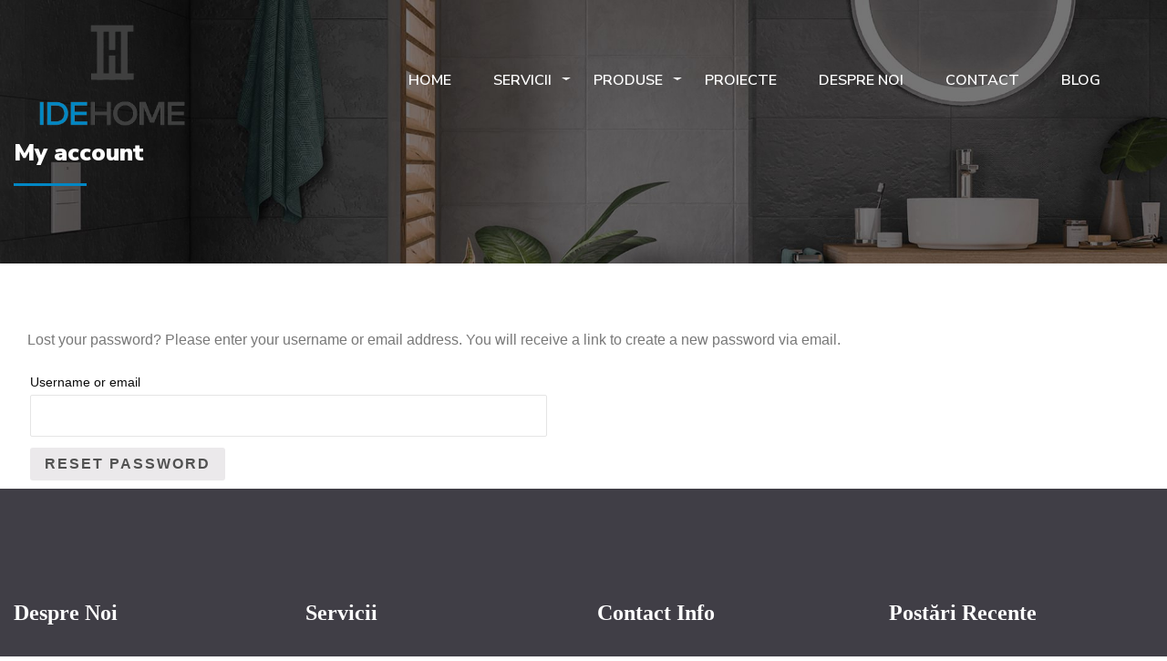

--- FILE ---
content_type: text/css
request_url: https://idehome.ro/wp-content/themes/flooring/css/app.css?ver=6.9
body_size: 47981
content:
@charset "UTF-8";
:root {
  --primary-color: #B6702A;
  --secondary-color: #ffb61e;
  --accent-color: #FF3B33;
  --headings-color: #313131;
  --text-color: #333;
  --secondary-text-color: #82868A;
  --header-color: inherit;
  --body-background-color: #fefefe;
  --white-color: #fefefe;
  --topbar-background: rgba(0, 0, 0, 0.45);
  --topbar-text: #fff;
  --topbar-hover-text: #162466;
  --topbar-sticky-bg: #ffffff;
  --topbar-sticky-text: #B6702A;
  --topbar-hover-sticky-text: #FF3B33;
  --footer-background: #f1f4fa;
  --footer-background-image: url("../images/footer-bg.jpg");
  --footer-text-color: rgba(255, 255, 255, 0.66);
  --copyright-background: #f2f5fb;
  --copyright-text: #B6702A;
  --wd-btn-color-1: #B6702A;
  --wd-btn-color-2: #F92245;
  --wd-btn-color-3: #000;
  --wd-btn-color-4: #A6AAB7;
  --wd-btn-color-5: #FFF;
  --wd-acccordion-title-color: #B6702A;
  --wd-acccordion-active-title-color: #FF3B33;
  --wd-acccordion-active-panel-border: #FF3B33;
  --copyright-bg-color: #383838;
  --copyright-text-color: #828282;
  --wd-circle-size: 576px;
}

/**
 * Foundation for Sites by ZURB
 * Version 6.4.3
 * foundation.zurb.com
 * Licensed under MIT Open Source
 */
@media print, screen and (min-width: 56.25em) {
  .reveal, .reveal.tiny, .reveal.small, .reveal.large {
    right: auto;
    left: auto;
    margin: 0 auto;
  }
}

/*! normalize-scss | MIT/GPLv2 License | bit.ly/normalize-scss */
/* Document
       ========================================================================== */
/**
     * 1. Change the default font family in all browsers (opinionated).
     * 2. Correct the line height in all browsers.
     * 3. Prevent adjustments of font size after orientation changes in
     *    IE on Windows Phone and in iOS.
     */
html {
  font-family: sans-serif;
  /* 1 */
  line-height: 1.15;
  /* 2 */
  -ms-text-size-adjust: 100%;
  /* 3 */
  -webkit-text-size-adjust: 100%;
  /* 3 */
}

/* Sections
       ========================================================================== */
/**
     * Remove the margin in all browsers (opinionated).
     */
body {
  margin: 0;
}

/**
     * Add the correct display in IE 9-.
     */
article,
aside,
footer,
header,
nav,
section {
  display: block;
}

/**
     * Correct the font size and margin on `h1` elements within `section` and
     * `article` contexts in Chrome, Firefox, and Safari.
     */
h1 {
  font-size: 2em;
  margin: 0.67em 0;
}

/* Grouping content
       ========================================================================== */
/**
     * Add the correct display in IE 9-.
     */
figcaption,
figure {
  display: block;
}

/**
     * Add the correct margin in IE 8.
     */
figure {
  margin: 1em 40px;
}

/**
     * 1. Add the correct box sizing in Firefox.
     * 2. Show the overflow in Edge and IE.
     */
hr {
  box-sizing: content-box;
  /* 1 */
  height: 0;
  /* 1 */
  overflow: visible;
  /* 2 */
}

/**
     * Add the correct display in IE.
     */
main {
  display: block;
}

/**
     * 1. Correct the inheritance and scaling of font size in all browsers.
     * 2. Correct the odd `em` font sizing in all browsers.
     */
pre {
  font-family: monospace, monospace;
  /* 1 */
  font-size: 1em;
  /* 2 */
}

/* Links
       ========================================================================== */
/**
     * 1. Remove the gray background on active links in IE 10.
     * 2. Remove gaps in links underline in iOS 8+ and Safari 8+.
     */
a {
  background-color: transparent;
  /* 1 */
  -webkit-text-decoration-skip: objects;
  /* 2 */
}

/**
     * Remove the outline on focused links when they are also active or hovered
     * in all browsers (opinionated).
     */
a:active,
a:hover {
  outline-width: 0;
}

/* Text-level semantics
       ========================================================================== */
/**
     * 1. Remove the bottom border in Firefox 39-.
     * 2. Add the correct text decoration in Chrome, Edge, IE, Opera, and Safari.
     */
abbr[title] {
  border-bottom: none;
  /* 1 */
  text-decoration: underline;
  /* 2 */
  text-decoration: underline dotted;
  /* 2 */
}

/**
     * Prevent the duplicate application of `bolder` by the next rule in Safari 6.
     */
b,
strong {
  font-weight: inherit;
}

/**
     * Add the correct font weight in Chrome, Edge, and Safari.
     */
b,
strong {
  font-weight: bolder;
}

/**
     * 1. Correct the inheritance and scaling of font size in all browsers.
     * 2. Correct the odd `em` font sizing in all browsers.
     */
code,
kbd,
samp {
  font-family: monospace, monospace;
  /* 1 */
  font-size: 1em;
  /* 2 */
}

/**
     * Add the correct font style in Android 4.3-.
     */
dfn {
  font-style: italic;
}

/**
     * Add the correct background and color in IE 9-.
     */
mark {
  background-color: #ff0;
  color: #000;
}

/**
     * Add the correct font size in all browsers.
     */
small {
  font-size: 80%;
}

/**
     * Prevent `sub` and `sup` elements from affecting the line height in
     * all browsers.
     */
sub,
sup {
  font-size: 75%;
  line-height: 0;
  position: relative;
  vertical-align: baseline;
}

sub {
  bottom: -0.25em;
}

sup {
  top: -0.5em;
}

/* Embedded content
       ========================================================================== */
/**
     * Add the correct display in IE 9-.
     */
audio,
video {
  display: inline-block;
}

/**
     * Add the correct display in iOS 4-7.
     */
audio:not([controls]) {
  display: none;
  height: 0;
}

/**
     * Remove the border on images inside links in IE 10-.
     */
img {
  border-style: none;
}

/**
     * Hide the overflow in IE.
     */
svg:not(:root) {
  overflow: hidden;
}

/* Forms
       ========================================================================== */
/**
     * 1. Change the font styles in all browsers (opinionated).
     * 2. Remove the margin in Firefox and Safari.
     */
button,
input,
optgroup,
select,
textarea {
  font-family: sans-serif;
  /* 1 */
  font-size: 100%;
  /* 1 */
  line-height: 1.15;
  /* 1 */
  margin: 0;
  /* 2 */
}

/**
     * Show the overflow in IE.
     */
button {
  overflow: visible;
}

/**
     * Remove the inheritance of text transform in Edge, Firefox, and IE.
     * 1. Remove the inheritance of text transform in Firefox.
     */
button,
select {
  /* 1 */
  text-transform: none;
}

/**
     * 1. Prevent a WebKit bug where (2) destroys native `audio` and `video`
     *    controls in Android 4.
     * 2. Correct the inability to style clickable types in iOS and Safari.
     */
button,
html [type="button"],
[type="reset"],
[type="submit"] {
  -webkit-appearance: button;
  /* 2 */
}

button,
[type="button"],
[type="reset"],
[type="submit"] {
  /**
       * Remove the inner border and padding in Firefox.
       */
  /**
       * Restore the focus styles unset by the previous rule.
       */
}

button::-moz-focus-inner,
[type="button"]::-moz-focus-inner,
[type="reset"]::-moz-focus-inner,
[type="submit"]::-moz-focus-inner {
  border-style: none;
  padding: 0;
}

button:-moz-focusring,
[type="button"]:-moz-focusring,
[type="reset"]:-moz-focusring,
[type="submit"]:-moz-focusring {
  outline: 1px dotted ButtonText;
}

/**
     * Show the overflow in Edge.
     */
input {
  overflow: visible;
}

/**
     * 1. Add the correct box sizing in IE 10-.
     * 2. Remove the padding in IE 10-.
     */
[type="checkbox"],
[type="radio"] {
  box-sizing: border-box;
  /* 1 */
  padding: 0;
  /* 2 */
}

/**
     * Correct the cursor style of increment and decrement buttons in Chrome.
     */
[type="number"]::-webkit-inner-spin-button,
[type="number"]::-webkit-outer-spin-button {
  height: auto;
}

/**
     * 1. Correct the odd appearance in Chrome and Safari.
     * 2. Correct the outline style in Safari.
     */
[type="search"] {
  -webkit-appearance: textfield;
  /* 1 */
  outline-offset: -2px;
  /* 2 */
  /**
       * Remove the inner padding and cancel buttons in Chrome and Safari on macOS.
       */
}

[type="search"]::-webkit-search-cancel-button, [type="search"]::-webkit-search-decoration {
  -webkit-appearance: none;
}

/**
     * 1. Correct the inability to style clickable types in iOS and Safari.
     * 2. Change font properties to `inherit` in Safari.
     */
::-webkit-file-upload-button {
  -webkit-appearance: button;
  /* 1 */
  font: inherit;
  /* 2 */
}

/**
     * Change the border, margin, and padding in all browsers (opinionated).
     */
fieldset {
  border: 1px solid #c0c0c0;
  margin: 0 2px;
  padding: 0.35em 0.625em 0.75em;
}

/**
     * 1. Correct the text wrapping in Edge and IE.
     * 2. Correct the color inheritance from `fieldset` elements in IE.
     * 3. Remove the padding so developers are not caught out when they zero out
     *    `fieldset` elements in all browsers.
     */
legend {
  box-sizing: border-box;
  /* 1 */
  display: table;
  /* 1 */
  max-width: 100%;
  /* 1 */
  padding: 0;
  /* 3 */
  color: inherit;
  /* 2 */
  white-space: normal;
  /* 1 */
}

/**
     * 1. Add the correct display in IE 9-.
     * 2. Add the correct vertical alignment in Chrome, Firefox, and Opera.
     */
progress {
  display: inline-block;
  /* 1 */
  vertical-align: baseline;
  /* 2 */
}

/**
     * Remove the default vertical scrollbar in IE.
     */
textarea {
  overflow: auto;
}

/* Interactive
       ========================================================================== */
/*
     * Add the correct display in Edge, IE, and Firefox.
     */
details {
  display: block;
}

/*
     * Add the correct display in all browsers.
     */
summary {
  display: list-item;
}

/*
     * Add the correct display in IE 9-.
     */
menu {
  display: block;
}

/* Scripting
       ========================================================================== */
/**
     * Add the correct display in IE 9-.
     */
canvas {
  display: inline-block;
}

/**
     * Add the correct display in IE.
     */
template {
  display: none;
}

/* Hidden
       ========================================================================== */
/**
     * Add the correct display in IE 10-.
     */
[hidden] {
  display: none;
}

.foundation-mq {
  font-family: "small=0em&medium=56.25em&large=64em&xlarge=90em&xxlarge=120em";
}

html {
  box-sizing: border-box;
  font-size: 100%;
}

*,
*::before,
*::after {
  box-sizing: inherit;
}

body {
  margin: 0;
  padding: 0;
  background: #fefefe;
  font-family: "Helvetica Neue", Helvetica, Roboto, Arial, sans-serif;
  font-weight: normal;
  line-height: 1.5;
  color: #0a0a0a;
  -webkit-font-smoothing: antialiased;
  -moz-osx-font-smoothing: grayscale;
}

img {
  display: inline-block;
  vertical-align: middle;
  max-width: 100%;
  height: auto;
  -ms-interpolation-mode: bicubic;
}

textarea {
  height: auto;
  min-height: 50px;
  border-radius: 0;
}

select {
  box-sizing: border-box;
  width: 100%;
  border-radius: 0;
}

.map_canvas img,
.map_canvas embed,
.map_canvas object,
.mqa-display img,
.mqa-display embed,
.mqa-display object {
  max-width: none !important;
}

button {
  padding: 0;
  -webkit-appearance: none;
     -moz-appearance: none;
          appearance: none;
  border: 0;
  border-radius: 0;
  background: transparent;
  line-height: 1;
  cursor: auto;
}

[data-whatinput='mouse'] button {
  outline: 0;
}

pre {
  overflow: auto;
}

button,
input,
optgroup,
select,
textarea {
  font-family: inherit;
}

.is-visible {
  display: block !important;
}

.is-hidden {
  display: none !important;
}

.row {
  max-width: 85.625rem;
  margin-right: auto;
  margin-left: auto;
}

.row::before, .row::after {
  display: table;
  content: ' ';
  -ms-flex-preferred-size: 0;
      flex-basis: 0;
  -ms-flex-order: 1;
      order: 1;
}

.row::after {
  clear: both;
}

.row.collapse > .column, .row.collapse > .columns {
  padding-right: 0;
  padding-left: 0;
}

.row .row {
  margin-right: -0.625rem;
  margin-left: -0.625rem;
}

@media print, screen and (min-width: 56.25em) {
  .row .row {
    margin-right: -0.9375rem;
    margin-left: -0.9375rem;
  }
}

@media print, screen and (min-width: 64em) {
  .row .row {
    margin-right: -0.9375rem;
    margin-left: -0.9375rem;
  }
}

.row .row.collapse {
  margin-right: 0;
  margin-left: 0;
}

.row.expanded {
  max-width: none;
}

.row.expanded .row {
  margin-right: auto;
  margin-left: auto;
}

.row:not(.expanded) .row {
  max-width: none;
}

.row.gutter-small > .column, .row.gutter-small > .columns {
  padding-right: 0.625rem;
  padding-left: 0.625rem;
}

.row.gutter-medium > .column, .row.gutter-medium > .columns {
  padding-right: 0.9375rem;
  padding-left: 0.9375rem;
}

.column, .columns {
  width: 100%;
  float: left;
  padding-right: 0.625rem;
  padding-left: 0.625rem;
}

@media print, screen and (min-width: 56.25em) {
  .column, .columns {
    padding-right: 0.9375rem;
    padding-left: 0.9375rem;
  }
}

.column:last-child:not(:first-child), .columns:last-child:not(:first-child) {
  float: right;
}

.column.end:last-child:last-child, .end.columns:last-child:last-child {
  float: left;
}

.column.row.row, .row.row.columns {
  float: none;
}

.row .column.row.row, .row .row.row.columns {
  margin-right: 0;
  margin-left: 0;
  padding-right: 0;
  padding-left: 0;
}

.small-1 {
  width: 8.33333%;
}

.small-push-1 {
  position: relative;
  left: 8.33333%;
}

.small-pull-1 {
  position: relative;
  left: -8.33333%;
}

.small-offset-0 {
  margin-left: 0%;
}

.small-2 {
  width: 16.66667%;
}

.small-push-2 {
  position: relative;
  left: 16.66667%;
}

.small-pull-2 {
  position: relative;
  left: -16.66667%;
}

.small-offset-1 {
  margin-left: 8.33333%;
}

.small-3 {
  width: 25%;
}

.small-push-3 {
  position: relative;
  left: 25%;
}

.small-pull-3 {
  position: relative;
  left: -25%;
}

.small-offset-2 {
  margin-left: 16.66667%;
}

.small-4 {
  width: 33.33333%;
}

.small-push-4 {
  position: relative;
  left: 33.33333%;
}

.small-pull-4 {
  position: relative;
  left: -33.33333%;
}

.small-offset-3 {
  margin-left: 25%;
}

.small-5 {
  width: 41.66667%;
}

.small-push-5 {
  position: relative;
  left: 41.66667%;
}

.small-pull-5 {
  position: relative;
  left: -41.66667%;
}

.small-offset-4 {
  margin-left: 33.33333%;
}

.small-6 {
  width: 50%;
}

.small-push-6 {
  position: relative;
  left: 50%;
}

.small-pull-6 {
  position: relative;
  left: -50%;
}

.small-offset-5 {
  margin-left: 41.66667%;
}

.small-7 {
  width: 58.33333%;
}

.small-push-7 {
  position: relative;
  left: 58.33333%;
}

.small-pull-7 {
  position: relative;
  left: -58.33333%;
}

.small-offset-6 {
  margin-left: 50%;
}

.small-8 {
  width: 66.66667%;
}

.small-push-8 {
  position: relative;
  left: 66.66667%;
}

.small-pull-8 {
  position: relative;
  left: -66.66667%;
}

.small-offset-7 {
  margin-left: 58.33333%;
}

.small-9 {
  width: 75%;
}

.small-push-9 {
  position: relative;
  left: 75%;
}

.small-pull-9 {
  position: relative;
  left: -75%;
}

.small-offset-8 {
  margin-left: 66.66667%;
}

.small-10 {
  width: 83.33333%;
}

.small-push-10 {
  position: relative;
  left: 83.33333%;
}

.small-pull-10 {
  position: relative;
  left: -83.33333%;
}

.small-offset-9 {
  margin-left: 75%;
}

.small-11 {
  width: 91.66667%;
}

.small-push-11 {
  position: relative;
  left: 91.66667%;
}

.small-pull-11 {
  position: relative;
  left: -91.66667%;
}

.small-offset-10 {
  margin-left: 83.33333%;
}

.small-12 {
  width: 100%;
}

.small-offset-11 {
  margin-left: 91.66667%;
}

.small-up-1 > .column, .small-up-1 > .columns {
  float: left;
  width: 100%;
}

.small-up-1 > .column:nth-of-type(1n), .small-up-1 > .columns:nth-of-type(1n) {
  clear: none;
}

.small-up-1 > .column:nth-of-type(1n+1), .small-up-1 > .columns:nth-of-type(1n+1) {
  clear: both;
}

.small-up-1 > .column:last-child, .small-up-1 > .columns:last-child {
  float: left;
}

.small-up-2 > .column, .small-up-2 > .columns {
  float: left;
  width: 50%;
}

.small-up-2 > .column:nth-of-type(1n), .small-up-2 > .columns:nth-of-type(1n) {
  clear: none;
}

.small-up-2 > .column:nth-of-type(2n+1), .small-up-2 > .columns:nth-of-type(2n+1) {
  clear: both;
}

.small-up-2 > .column:last-child, .small-up-2 > .columns:last-child {
  float: left;
}

.small-up-3 > .column, .small-up-3 > .columns {
  float: left;
  width: 33.33333%;
}

.small-up-3 > .column:nth-of-type(1n), .small-up-3 > .columns:nth-of-type(1n) {
  clear: none;
}

.small-up-3 > .column:nth-of-type(3n+1), .small-up-3 > .columns:nth-of-type(3n+1) {
  clear: both;
}

.small-up-3 > .column:last-child, .small-up-3 > .columns:last-child {
  float: left;
}

.small-up-4 > .column, .small-up-4 > .columns {
  float: left;
  width: 25%;
}

.small-up-4 > .column:nth-of-type(1n), .small-up-4 > .columns:nth-of-type(1n) {
  clear: none;
}

.small-up-4 > .column:nth-of-type(4n+1), .small-up-4 > .columns:nth-of-type(4n+1) {
  clear: both;
}

.small-up-4 > .column:last-child, .small-up-4 > .columns:last-child {
  float: left;
}

.small-up-5 > .column, .small-up-5 > .columns {
  float: left;
  width: 20%;
}

.small-up-5 > .column:nth-of-type(1n), .small-up-5 > .columns:nth-of-type(1n) {
  clear: none;
}

.small-up-5 > .column:nth-of-type(5n+1), .small-up-5 > .columns:nth-of-type(5n+1) {
  clear: both;
}

.small-up-5 > .column:last-child, .small-up-5 > .columns:last-child {
  float: left;
}

.small-up-6 > .column, .small-up-6 > .columns {
  float: left;
  width: 16.66667%;
}

.small-up-6 > .column:nth-of-type(1n), .small-up-6 > .columns:nth-of-type(1n) {
  clear: none;
}

.small-up-6 > .column:nth-of-type(6n+1), .small-up-6 > .columns:nth-of-type(6n+1) {
  clear: both;
}

.small-up-6 > .column:last-child, .small-up-6 > .columns:last-child {
  float: left;
}

.small-up-7 > .column, .small-up-7 > .columns {
  float: left;
  width: 14.28571%;
}

.small-up-7 > .column:nth-of-type(1n), .small-up-7 > .columns:nth-of-type(1n) {
  clear: none;
}

.small-up-7 > .column:nth-of-type(7n+1), .small-up-7 > .columns:nth-of-type(7n+1) {
  clear: both;
}

.small-up-7 > .column:last-child, .small-up-7 > .columns:last-child {
  float: left;
}

.small-up-8 > .column, .small-up-8 > .columns {
  float: left;
  width: 12.5%;
}

.small-up-8 > .column:nth-of-type(1n), .small-up-8 > .columns:nth-of-type(1n) {
  clear: none;
}

.small-up-8 > .column:nth-of-type(8n+1), .small-up-8 > .columns:nth-of-type(8n+1) {
  clear: both;
}

.small-up-8 > .column:last-child, .small-up-8 > .columns:last-child {
  float: left;
}

.small-collapse > .column, .small-collapse > .columns {
  padding-right: 0;
  padding-left: 0;
}

.small-collapse .row {
  margin-right: 0;
  margin-left: 0;
}

.expanded.row .small-collapse.row {
  margin-right: 0;
  margin-left: 0;
}

.small-uncollapse > .column, .small-uncollapse > .columns {
  padding-right: 0.625rem;
  padding-left: 0.625rem;
}

.small-centered {
  margin-right: auto;
  margin-left: auto;
}

.small-centered, .small-centered:last-child:not(:first-child) {
  float: none;
  clear: both;
}

.small-uncentered,
.small-push-0,
.small-pull-0 {
  position: static;
  float: left;
  margin-right: 0;
  margin-left: 0;
}

@media print, screen and (min-width: 56.25em) {
  .medium-1 {
    width: 8.33333%;
  }
  .medium-push-1 {
    position: relative;
    left: 8.33333%;
  }
  .medium-pull-1 {
    position: relative;
    left: -8.33333%;
  }
  .medium-offset-0 {
    margin-left: 0%;
  }
  .medium-2 {
    width: 16.66667%;
  }
  .medium-push-2 {
    position: relative;
    left: 16.66667%;
  }
  .medium-pull-2 {
    position: relative;
    left: -16.66667%;
  }
  .medium-offset-1 {
    margin-left: 8.33333%;
  }
  .medium-3 {
    width: 25%;
  }
  .medium-push-3 {
    position: relative;
    left: 25%;
  }
  .medium-pull-3 {
    position: relative;
    left: -25%;
  }
  .medium-offset-2 {
    margin-left: 16.66667%;
  }
  .medium-4 {
    width: 33.33333%;
  }
  .medium-push-4 {
    position: relative;
    left: 33.33333%;
  }
  .medium-pull-4 {
    position: relative;
    left: -33.33333%;
  }
  .medium-offset-3 {
    margin-left: 25%;
  }
  .medium-5 {
    width: 41.66667%;
  }
  .medium-push-5 {
    position: relative;
    left: 41.66667%;
  }
  .medium-pull-5 {
    position: relative;
    left: -41.66667%;
  }
  .medium-offset-4 {
    margin-left: 33.33333%;
  }
  .medium-6 {
    width: 50%;
  }
  .medium-push-6 {
    position: relative;
    left: 50%;
  }
  .medium-pull-6 {
    position: relative;
    left: -50%;
  }
  .medium-offset-5 {
    margin-left: 41.66667%;
  }
  .medium-7 {
    width: 58.33333%;
  }
  .medium-push-7 {
    position: relative;
    left: 58.33333%;
  }
  .medium-pull-7 {
    position: relative;
    left: -58.33333%;
  }
  .medium-offset-6 {
    margin-left: 50%;
  }
  .medium-8 {
    width: 66.66667%;
  }
  .medium-push-8 {
    position: relative;
    left: 66.66667%;
  }
  .medium-pull-8 {
    position: relative;
    left: -66.66667%;
  }
  .medium-offset-7 {
    margin-left: 58.33333%;
  }
  .medium-9 {
    width: 75%;
  }
  .medium-push-9 {
    position: relative;
    left: 75%;
  }
  .medium-pull-9 {
    position: relative;
    left: -75%;
  }
  .medium-offset-8 {
    margin-left: 66.66667%;
  }
  .medium-10 {
    width: 83.33333%;
  }
  .medium-push-10 {
    position: relative;
    left: 83.33333%;
  }
  .medium-pull-10 {
    position: relative;
    left: -83.33333%;
  }
  .medium-offset-9 {
    margin-left: 75%;
  }
  .medium-11 {
    width: 91.66667%;
  }
  .medium-push-11 {
    position: relative;
    left: 91.66667%;
  }
  .medium-pull-11 {
    position: relative;
    left: -91.66667%;
  }
  .medium-offset-10 {
    margin-left: 83.33333%;
  }
  .medium-12 {
    width: 100%;
  }
  .medium-offset-11 {
    margin-left: 91.66667%;
  }
  .medium-up-1 > .column, .medium-up-1 > .columns {
    float: left;
    width: 100%;
  }
  .medium-up-1 > .column:nth-of-type(1n), .medium-up-1 > .columns:nth-of-type(1n) {
    clear: none;
  }
  .medium-up-1 > .column:nth-of-type(1n+1), .medium-up-1 > .columns:nth-of-type(1n+1) {
    clear: both;
  }
  .medium-up-1 > .column:last-child, .medium-up-1 > .columns:last-child {
    float: left;
  }
  .medium-up-2 > .column, .medium-up-2 > .columns {
    float: left;
    width: 50%;
  }
  .medium-up-2 > .column:nth-of-type(1n), .medium-up-2 > .columns:nth-of-type(1n) {
    clear: none;
  }
  .medium-up-2 > .column:nth-of-type(2n+1), .medium-up-2 > .columns:nth-of-type(2n+1) {
    clear: both;
  }
  .medium-up-2 > .column:last-child, .medium-up-2 > .columns:last-child {
    float: left;
  }
  .medium-up-3 > .column, .medium-up-3 > .columns {
    float: left;
    width: 33.33333%;
  }
  .medium-up-3 > .column:nth-of-type(1n), .medium-up-3 > .columns:nth-of-type(1n) {
    clear: none;
  }
  .medium-up-3 > .column:nth-of-type(3n+1), .medium-up-3 > .columns:nth-of-type(3n+1) {
    clear: both;
  }
  .medium-up-3 > .column:last-child, .medium-up-3 > .columns:last-child {
    float: left;
  }
  .medium-up-4 > .column, .medium-up-4 > .columns {
    float: left;
    width: 25%;
  }
  .medium-up-4 > .column:nth-of-type(1n), .medium-up-4 > .columns:nth-of-type(1n) {
    clear: none;
  }
  .medium-up-4 > .column:nth-of-type(4n+1), .medium-up-4 > .columns:nth-of-type(4n+1) {
    clear: both;
  }
  .medium-up-4 > .column:last-child, .medium-up-4 > .columns:last-child {
    float: left;
  }
  .medium-up-5 > .column, .medium-up-5 > .columns {
    float: left;
    width: 20%;
  }
  .medium-up-5 > .column:nth-of-type(1n), .medium-up-5 > .columns:nth-of-type(1n) {
    clear: none;
  }
  .medium-up-5 > .column:nth-of-type(5n+1), .medium-up-5 > .columns:nth-of-type(5n+1) {
    clear: both;
  }
  .medium-up-5 > .column:last-child, .medium-up-5 > .columns:last-child {
    float: left;
  }
  .medium-up-6 > .column, .medium-up-6 > .columns {
    float: left;
    width: 16.66667%;
  }
  .medium-up-6 > .column:nth-of-type(1n), .medium-up-6 > .columns:nth-of-type(1n) {
    clear: none;
  }
  .medium-up-6 > .column:nth-of-type(6n+1), .medium-up-6 > .columns:nth-of-type(6n+1) {
    clear: both;
  }
  .medium-up-6 > .column:last-child, .medium-up-6 > .columns:last-child {
    float: left;
  }
  .medium-up-7 > .column, .medium-up-7 > .columns {
    float: left;
    width: 14.28571%;
  }
  .medium-up-7 > .column:nth-of-type(1n), .medium-up-7 > .columns:nth-of-type(1n) {
    clear: none;
  }
  .medium-up-7 > .column:nth-of-type(7n+1), .medium-up-7 > .columns:nth-of-type(7n+1) {
    clear: both;
  }
  .medium-up-7 > .column:last-child, .medium-up-7 > .columns:last-child {
    float: left;
  }
  .medium-up-8 > .column, .medium-up-8 > .columns {
    float: left;
    width: 12.5%;
  }
  .medium-up-8 > .column:nth-of-type(1n), .medium-up-8 > .columns:nth-of-type(1n) {
    clear: none;
  }
  .medium-up-8 > .column:nth-of-type(8n+1), .medium-up-8 > .columns:nth-of-type(8n+1) {
    clear: both;
  }
  .medium-up-8 > .column:last-child, .medium-up-8 > .columns:last-child {
    float: left;
  }
  .medium-collapse > .column, .medium-collapse > .columns {
    padding-right: 0;
    padding-left: 0;
  }
  .medium-collapse .row {
    margin-right: 0;
    margin-left: 0;
  }
  .expanded.row .medium-collapse.row {
    margin-right: 0;
    margin-left: 0;
  }
  .medium-uncollapse > .column, .medium-uncollapse > .columns {
    padding-right: 0.9375rem;
    padding-left: 0.9375rem;
  }
  .medium-centered {
    margin-right: auto;
    margin-left: auto;
  }
  .medium-centered, .medium-centered:last-child:not(:first-child) {
    float: none;
    clear: both;
  }
  .medium-uncentered,
  .medium-push-0,
  .medium-pull-0 {
    position: static;
    float: left;
    margin-right: 0;
    margin-left: 0;
  }
}

@media print, screen and (min-width: 64em) {
  .large-1 {
    width: 8.33333%;
  }
  .large-push-1 {
    position: relative;
    left: 8.33333%;
  }
  .large-pull-1 {
    position: relative;
    left: -8.33333%;
  }
  .large-offset-0 {
    margin-left: 0%;
  }
  .large-2 {
    width: 16.66667%;
  }
  .large-push-2 {
    position: relative;
    left: 16.66667%;
  }
  .large-pull-2 {
    position: relative;
    left: -16.66667%;
  }
  .large-offset-1 {
    margin-left: 8.33333%;
  }
  .large-3 {
    width: 25%;
  }
  .large-push-3 {
    position: relative;
    left: 25%;
  }
  .large-pull-3 {
    position: relative;
    left: -25%;
  }
  .large-offset-2 {
    margin-left: 16.66667%;
  }
  .large-4 {
    width: 33.33333%;
  }
  .large-push-4 {
    position: relative;
    left: 33.33333%;
  }
  .large-pull-4 {
    position: relative;
    left: -33.33333%;
  }
  .large-offset-3 {
    margin-left: 25%;
  }
  .large-5 {
    width: 41.66667%;
  }
  .large-push-5 {
    position: relative;
    left: 41.66667%;
  }
  .large-pull-5 {
    position: relative;
    left: -41.66667%;
  }
  .large-offset-4 {
    margin-left: 33.33333%;
  }
  .large-6 {
    width: 50%;
  }
  .large-push-6 {
    position: relative;
    left: 50%;
  }
  .large-pull-6 {
    position: relative;
    left: -50%;
  }
  .large-offset-5 {
    margin-left: 41.66667%;
  }
  .large-7 {
    width: 58.33333%;
  }
  .large-push-7 {
    position: relative;
    left: 58.33333%;
  }
  .large-pull-7 {
    position: relative;
    left: -58.33333%;
  }
  .large-offset-6 {
    margin-left: 50%;
  }
  .large-8 {
    width: 66.66667%;
  }
  .large-push-8 {
    position: relative;
    left: 66.66667%;
  }
  .large-pull-8 {
    position: relative;
    left: -66.66667%;
  }
  .large-offset-7 {
    margin-left: 58.33333%;
  }
  .large-9 {
    width: 75%;
  }
  .large-push-9 {
    position: relative;
    left: 75%;
  }
  .large-pull-9 {
    position: relative;
    left: -75%;
  }
  .large-offset-8 {
    margin-left: 66.66667%;
  }
  .large-10 {
    width: 83.33333%;
  }
  .large-push-10 {
    position: relative;
    left: 83.33333%;
  }
  .large-pull-10 {
    position: relative;
    left: -83.33333%;
  }
  .large-offset-9 {
    margin-left: 75%;
  }
  .large-11 {
    width: 91.66667%;
  }
  .large-push-11 {
    position: relative;
    left: 91.66667%;
  }
  .large-pull-11 {
    position: relative;
    left: -91.66667%;
  }
  .large-offset-10 {
    margin-left: 83.33333%;
  }
  .large-12 {
    width: 100%;
  }
  .large-offset-11 {
    margin-left: 91.66667%;
  }
  .large-up-1 > .column, .large-up-1 > .columns {
    float: left;
    width: 100%;
  }
  .large-up-1 > .column:nth-of-type(1n), .large-up-1 > .columns:nth-of-type(1n) {
    clear: none;
  }
  .large-up-1 > .column:nth-of-type(1n+1), .large-up-1 > .columns:nth-of-type(1n+1) {
    clear: both;
  }
  .large-up-1 > .column:last-child, .large-up-1 > .columns:last-child {
    float: left;
  }
  .large-up-2 > .column, .large-up-2 > .columns {
    float: left;
    width: 50%;
  }
  .large-up-2 > .column:nth-of-type(1n), .large-up-2 > .columns:nth-of-type(1n) {
    clear: none;
  }
  .large-up-2 > .column:nth-of-type(2n+1), .large-up-2 > .columns:nth-of-type(2n+1) {
    clear: both;
  }
  .large-up-2 > .column:last-child, .large-up-2 > .columns:last-child {
    float: left;
  }
  .large-up-3 > .column, .large-up-3 > .columns {
    float: left;
    width: 33.33333%;
  }
  .large-up-3 > .column:nth-of-type(1n), .large-up-3 > .columns:nth-of-type(1n) {
    clear: none;
  }
  .large-up-3 > .column:nth-of-type(3n+1), .large-up-3 > .columns:nth-of-type(3n+1) {
    clear: both;
  }
  .large-up-3 > .column:last-child, .large-up-3 > .columns:last-child {
    float: left;
  }
  .large-up-4 > .column, .large-up-4 > .columns {
    float: left;
    width: 25%;
  }
  .large-up-4 > .column:nth-of-type(1n), .large-up-4 > .columns:nth-of-type(1n) {
    clear: none;
  }
  .large-up-4 > .column:nth-of-type(4n+1), .large-up-4 > .columns:nth-of-type(4n+1) {
    clear: both;
  }
  .large-up-4 > .column:last-child, .large-up-4 > .columns:last-child {
    float: left;
  }
  .large-up-5 > .column, .large-up-5 > .columns {
    float: left;
    width: 20%;
  }
  .large-up-5 > .column:nth-of-type(1n), .large-up-5 > .columns:nth-of-type(1n) {
    clear: none;
  }
  .large-up-5 > .column:nth-of-type(5n+1), .large-up-5 > .columns:nth-of-type(5n+1) {
    clear: both;
  }
  .large-up-5 > .column:last-child, .large-up-5 > .columns:last-child {
    float: left;
  }
  .large-up-6 > .column, .large-up-6 > .columns {
    float: left;
    width: 16.66667%;
  }
  .large-up-6 > .column:nth-of-type(1n), .large-up-6 > .columns:nth-of-type(1n) {
    clear: none;
  }
  .large-up-6 > .column:nth-of-type(6n+1), .large-up-6 > .columns:nth-of-type(6n+1) {
    clear: both;
  }
  .large-up-6 > .column:last-child, .large-up-6 > .columns:last-child {
    float: left;
  }
  .large-up-7 > .column, .large-up-7 > .columns {
    float: left;
    width: 14.28571%;
  }
  .large-up-7 > .column:nth-of-type(1n), .large-up-7 > .columns:nth-of-type(1n) {
    clear: none;
  }
  .large-up-7 > .column:nth-of-type(7n+1), .large-up-7 > .columns:nth-of-type(7n+1) {
    clear: both;
  }
  .large-up-7 > .column:last-child, .large-up-7 > .columns:last-child {
    float: left;
  }
  .large-up-8 > .column, .large-up-8 > .columns {
    float: left;
    width: 12.5%;
  }
  .large-up-8 > .column:nth-of-type(1n), .large-up-8 > .columns:nth-of-type(1n) {
    clear: none;
  }
  .large-up-8 > .column:nth-of-type(8n+1), .large-up-8 > .columns:nth-of-type(8n+1) {
    clear: both;
  }
  .large-up-8 > .column:last-child, .large-up-8 > .columns:last-child {
    float: left;
  }
  .large-collapse > .column, .large-collapse > .columns {
    padding-right: 0;
    padding-left: 0;
  }
  .large-collapse .row {
    margin-right: 0;
    margin-left: 0;
  }
  .expanded.row .large-collapse.row {
    margin-right: 0;
    margin-left: 0;
  }
  .large-uncollapse > .column, .large-uncollapse > .columns {
    padding-right: 0.9375rem;
    padding-left: 0.9375rem;
  }
  .large-centered {
    margin-right: auto;
    margin-left: auto;
  }
  .large-centered, .large-centered:last-child:not(:first-child) {
    float: none;
    clear: both;
  }
  .large-uncentered,
  .large-push-0,
  .large-pull-0 {
    position: static;
    float: left;
    margin-right: 0;
    margin-left: 0;
  }
}

.column-block {
  margin-bottom: 1.25rem;
}

.column-block > :last-child {
  margin-bottom: 0;
}

@media print, screen and (min-width: 56.25em) {
  .column-block {
    margin-bottom: 1.875rem;
  }
  .column-block > :last-child {
    margin-bottom: 0;
  }
}

.row {
  max-width: 85.625rem;
  margin-right: auto;
  margin-left: auto;
  display: -ms-flexbox;
  display: flex;
  -ms-flex-flow: row wrap;
      flex-flow: row wrap;
}

.row .row {
  margin-right: -0.625rem;
  margin-left: -0.625rem;
}

@media print, screen and (min-width: 56.25em) {
  .row .row {
    margin-right: -0.9375rem;
    margin-left: -0.9375rem;
  }
}

@media print, screen and (min-width: 64em) {
  .row .row {
    margin-right: -0.9375rem;
    margin-left: -0.9375rem;
  }
}

.row .row.collapse {
  margin-right: 0;
  margin-left: 0;
}

.row.expanded {
  max-width: none;
}

.row.expanded .row {
  margin-right: auto;
  margin-left: auto;
}

.row:not(.expanded) .row {
  max-width: none;
}

.row.collapse > .column, .row.collapse > .columns {
  padding-right: 0;
  padding-left: 0;
}

.row.is-collapse-child,
.row.collapse > .column > .row,
.row.collapse > .columns > .row {
  margin-right: 0;
  margin-left: 0;
}

.column, .columns {
  -ms-flex: 1 1 0px;
      flex: 1 1 0px;
  padding-right: 0.625rem;
  padding-left: 0.625rem;
  min-width: 0;
}

@media print, screen and (min-width: 56.25em) {
  .column, .columns {
    padding-right: 0.9375rem;
    padding-left: 0.9375rem;
  }
}

.column.row.row, .row.row.columns {
  float: none;
  display: block;
}

.row .column.row.row, .row .row.row.columns {
  margin-right: 0;
  margin-left: 0;
  padding-right: 0;
  padding-left: 0;
}

.small-1 {
  -ms-flex: 0 0 8.33333%;
      flex: 0 0 8.33333%;
  max-width: 8.33333%;
}

.small-offset-0 {
  margin-left: 0%;
}

.small-2 {
  -ms-flex: 0 0 16.66667%;
      flex: 0 0 16.66667%;
  max-width: 16.66667%;
}

.small-offset-1 {
  margin-left: 8.33333%;
}

.small-3 {
  -ms-flex: 0 0 25%;
      flex: 0 0 25%;
  max-width: 25%;
}

.small-offset-2 {
  margin-left: 16.66667%;
}

.small-4 {
  -ms-flex: 0 0 33.33333%;
      flex: 0 0 33.33333%;
  max-width: 33.33333%;
}

.small-offset-3 {
  margin-left: 25%;
}

.small-5 {
  -ms-flex: 0 0 41.66667%;
      flex: 0 0 41.66667%;
  max-width: 41.66667%;
}

.small-offset-4 {
  margin-left: 33.33333%;
}

.small-6 {
  -ms-flex: 0 0 50%;
      flex: 0 0 50%;
  max-width: 50%;
}

.small-offset-5 {
  margin-left: 41.66667%;
}

.small-7 {
  -ms-flex: 0 0 58.33333%;
      flex: 0 0 58.33333%;
  max-width: 58.33333%;
}

.small-offset-6 {
  margin-left: 50%;
}

.small-8 {
  -ms-flex: 0 0 66.66667%;
      flex: 0 0 66.66667%;
  max-width: 66.66667%;
}

.small-offset-7 {
  margin-left: 58.33333%;
}

.small-9 {
  -ms-flex: 0 0 75%;
      flex: 0 0 75%;
  max-width: 75%;
}

.small-offset-8 {
  margin-left: 66.66667%;
}

.small-10 {
  -ms-flex: 0 0 83.33333%;
      flex: 0 0 83.33333%;
  max-width: 83.33333%;
}

.small-offset-9 {
  margin-left: 75%;
}

.small-11 {
  -ms-flex: 0 0 91.66667%;
      flex: 0 0 91.66667%;
  max-width: 91.66667%;
}

.small-offset-10 {
  margin-left: 83.33333%;
}

.small-12 {
  -ms-flex: 0 0 100%;
      flex: 0 0 100%;
  max-width: 100%;
}

.small-offset-11 {
  margin-left: 91.66667%;
}

.small-up-1 {
  -ms-flex-wrap: wrap;
      flex-wrap: wrap;
}

.small-up-1 > .column, .small-up-1 > .columns {
  -ms-flex: 0 0 100%;
      flex: 0 0 100%;
  max-width: 100%;
}

.small-up-2 {
  -ms-flex-wrap: wrap;
      flex-wrap: wrap;
}

.small-up-2 > .column, .small-up-2 > .columns {
  -ms-flex: 0 0 50%;
      flex: 0 0 50%;
  max-width: 50%;
}

.small-up-3 {
  -ms-flex-wrap: wrap;
      flex-wrap: wrap;
}

.small-up-3 > .column, .small-up-3 > .columns {
  -ms-flex: 0 0 33.33333%;
      flex: 0 0 33.33333%;
  max-width: 33.33333%;
}

.small-up-4 {
  -ms-flex-wrap: wrap;
      flex-wrap: wrap;
}

.small-up-4 > .column, .small-up-4 > .columns {
  -ms-flex: 0 0 25%;
      flex: 0 0 25%;
  max-width: 25%;
}

.small-up-5 {
  -ms-flex-wrap: wrap;
      flex-wrap: wrap;
}

.small-up-5 > .column, .small-up-5 > .columns {
  -ms-flex: 0 0 20%;
      flex: 0 0 20%;
  max-width: 20%;
}

.small-up-6 {
  -ms-flex-wrap: wrap;
      flex-wrap: wrap;
}

.small-up-6 > .column, .small-up-6 > .columns {
  -ms-flex: 0 0 16.66667%;
      flex: 0 0 16.66667%;
  max-width: 16.66667%;
}

.small-up-7 {
  -ms-flex-wrap: wrap;
      flex-wrap: wrap;
}

.small-up-7 > .column, .small-up-7 > .columns {
  -ms-flex: 0 0 14.28571%;
      flex: 0 0 14.28571%;
  max-width: 14.28571%;
}

.small-up-8 {
  -ms-flex-wrap: wrap;
      flex-wrap: wrap;
}

.small-up-8 > .column, .small-up-8 > .columns {
  -ms-flex: 0 0 12.5%;
      flex: 0 0 12.5%;
  max-width: 12.5%;
}

.small-collapse > .column, .small-collapse > .columns {
  padding-right: 0;
  padding-left: 0;
}

.small-uncollapse > .column, .small-uncollapse > .columns {
  padding-right: 0.625rem;
  padding-left: 0.625rem;
}

@media print, screen and (min-width: 56.25em) {
  .medium-1 {
    -ms-flex: 0 0 8.33333%;
        flex: 0 0 8.33333%;
    max-width: 8.33333%;
  }
  .medium-offset-0 {
    margin-left: 0%;
  }
  .medium-2 {
    -ms-flex: 0 0 16.66667%;
        flex: 0 0 16.66667%;
    max-width: 16.66667%;
  }
  .medium-offset-1 {
    margin-left: 8.33333%;
  }
  .medium-3 {
    -ms-flex: 0 0 25%;
        flex: 0 0 25%;
    max-width: 25%;
  }
  .medium-offset-2 {
    margin-left: 16.66667%;
  }
  .medium-4 {
    -ms-flex: 0 0 33.33333%;
        flex: 0 0 33.33333%;
    max-width: 33.33333%;
  }
  .medium-offset-3 {
    margin-left: 25%;
  }
  .medium-5 {
    -ms-flex: 0 0 41.66667%;
        flex: 0 0 41.66667%;
    max-width: 41.66667%;
  }
  .medium-offset-4 {
    margin-left: 33.33333%;
  }
  .medium-6 {
    -ms-flex: 0 0 50%;
        flex: 0 0 50%;
    max-width: 50%;
  }
  .medium-offset-5 {
    margin-left: 41.66667%;
  }
  .medium-7 {
    -ms-flex: 0 0 58.33333%;
        flex: 0 0 58.33333%;
    max-width: 58.33333%;
  }
  .medium-offset-6 {
    margin-left: 50%;
  }
  .medium-8 {
    -ms-flex: 0 0 66.66667%;
        flex: 0 0 66.66667%;
    max-width: 66.66667%;
  }
  .medium-offset-7 {
    margin-left: 58.33333%;
  }
  .medium-9 {
    -ms-flex: 0 0 75%;
        flex: 0 0 75%;
    max-width: 75%;
  }
  .medium-offset-8 {
    margin-left: 66.66667%;
  }
  .medium-10 {
    -ms-flex: 0 0 83.33333%;
        flex: 0 0 83.33333%;
    max-width: 83.33333%;
  }
  .medium-offset-9 {
    margin-left: 75%;
  }
  .medium-11 {
    -ms-flex: 0 0 91.66667%;
        flex: 0 0 91.66667%;
    max-width: 91.66667%;
  }
  .medium-offset-10 {
    margin-left: 83.33333%;
  }
  .medium-12 {
    -ms-flex: 0 0 100%;
        flex: 0 0 100%;
    max-width: 100%;
  }
  .medium-offset-11 {
    margin-left: 91.66667%;
  }
  .medium-up-1 {
    -ms-flex-wrap: wrap;
        flex-wrap: wrap;
  }
  .medium-up-1 > .column, .medium-up-1 > .columns {
    -ms-flex: 0 0 100%;
        flex: 0 0 100%;
    max-width: 100%;
  }
  .medium-up-2 {
    -ms-flex-wrap: wrap;
        flex-wrap: wrap;
  }
  .medium-up-2 > .column, .medium-up-2 > .columns {
    -ms-flex: 0 0 50%;
        flex: 0 0 50%;
    max-width: 50%;
  }
  .medium-up-3 {
    -ms-flex-wrap: wrap;
        flex-wrap: wrap;
  }
  .medium-up-3 > .column, .medium-up-3 > .columns {
    -ms-flex: 0 0 33.33333%;
        flex: 0 0 33.33333%;
    max-width: 33.33333%;
  }
  .medium-up-4 {
    -ms-flex-wrap: wrap;
        flex-wrap: wrap;
  }
  .medium-up-4 > .column, .medium-up-4 > .columns {
    -ms-flex: 0 0 25%;
        flex: 0 0 25%;
    max-width: 25%;
  }
  .medium-up-5 {
    -ms-flex-wrap: wrap;
        flex-wrap: wrap;
  }
  .medium-up-5 > .column, .medium-up-5 > .columns {
    -ms-flex: 0 0 20%;
        flex: 0 0 20%;
    max-width: 20%;
  }
  .medium-up-6 {
    -ms-flex-wrap: wrap;
        flex-wrap: wrap;
  }
  .medium-up-6 > .column, .medium-up-6 > .columns {
    -ms-flex: 0 0 16.66667%;
        flex: 0 0 16.66667%;
    max-width: 16.66667%;
  }
  .medium-up-7 {
    -ms-flex-wrap: wrap;
        flex-wrap: wrap;
  }
  .medium-up-7 > .column, .medium-up-7 > .columns {
    -ms-flex: 0 0 14.28571%;
        flex: 0 0 14.28571%;
    max-width: 14.28571%;
  }
  .medium-up-8 {
    -ms-flex-wrap: wrap;
        flex-wrap: wrap;
  }
  .medium-up-8 > .column, .medium-up-8 > .columns {
    -ms-flex: 0 0 12.5%;
        flex: 0 0 12.5%;
    max-width: 12.5%;
  }
}

@media print, screen and (min-width: 56.25em) and (min-width: 56.25em) {
  .medium-expand {
    -ms-flex: 1 1 0px;
        flex: 1 1 0px;
  }
}

.row.medium-unstack > .column, .row.medium-unstack > .columns {
  -ms-flex: 0 0 100%;
      flex: 0 0 100%;
}

@media print, screen and (min-width: 56.25em) {
  .row.medium-unstack > .column, .row.medium-unstack > .columns {
    -ms-flex: 1 1 0px;
        flex: 1 1 0px;
  }
}

@media print, screen and (min-width: 56.25em) {
  .medium-collapse > .column, .medium-collapse > .columns {
    padding-right: 0;
    padding-left: 0;
  }
  .medium-uncollapse > .column, .medium-uncollapse > .columns {
    padding-right: 0.9375rem;
    padding-left: 0.9375rem;
  }
}

@media print, screen and (min-width: 64em) {
  .large-1 {
    -ms-flex: 0 0 8.33333%;
        flex: 0 0 8.33333%;
    max-width: 8.33333%;
  }
  .large-offset-0 {
    margin-left: 0%;
  }
  .large-2 {
    -ms-flex: 0 0 16.66667%;
        flex: 0 0 16.66667%;
    max-width: 16.66667%;
  }
  .large-offset-1 {
    margin-left: 8.33333%;
  }
  .large-3 {
    -ms-flex: 0 0 25%;
        flex: 0 0 25%;
    max-width: 25%;
  }
  .large-offset-2 {
    margin-left: 16.66667%;
  }
  .large-4 {
    -ms-flex: 0 0 33.33333%;
        flex: 0 0 33.33333%;
    max-width: 33.33333%;
  }
  .large-offset-3 {
    margin-left: 25%;
  }
  .large-5 {
    -ms-flex: 0 0 41.66667%;
        flex: 0 0 41.66667%;
    max-width: 41.66667%;
  }
  .large-offset-4 {
    margin-left: 33.33333%;
  }
  .large-6 {
    -ms-flex: 0 0 50%;
        flex: 0 0 50%;
    max-width: 50%;
  }
  .large-offset-5 {
    margin-left: 41.66667%;
  }
  .large-7 {
    -ms-flex: 0 0 58.33333%;
        flex: 0 0 58.33333%;
    max-width: 58.33333%;
  }
  .large-offset-6 {
    margin-left: 50%;
  }
  .large-8 {
    -ms-flex: 0 0 66.66667%;
        flex: 0 0 66.66667%;
    max-width: 66.66667%;
  }
  .large-offset-7 {
    margin-left: 58.33333%;
  }
  .large-9 {
    -ms-flex: 0 0 75%;
        flex: 0 0 75%;
    max-width: 75%;
  }
  .large-offset-8 {
    margin-left: 66.66667%;
  }
  .large-10 {
    -ms-flex: 0 0 83.33333%;
        flex: 0 0 83.33333%;
    max-width: 83.33333%;
  }
  .large-offset-9 {
    margin-left: 75%;
  }
  .large-11 {
    -ms-flex: 0 0 91.66667%;
        flex: 0 0 91.66667%;
    max-width: 91.66667%;
  }
  .large-offset-10 {
    margin-left: 83.33333%;
  }
  .large-12 {
    -ms-flex: 0 0 100%;
        flex: 0 0 100%;
    max-width: 100%;
  }
  .large-offset-11 {
    margin-left: 91.66667%;
  }
  .large-up-1 {
    -ms-flex-wrap: wrap;
        flex-wrap: wrap;
  }
  .large-up-1 > .column, .large-up-1 > .columns {
    -ms-flex: 0 0 100%;
        flex: 0 0 100%;
    max-width: 100%;
  }
  .large-up-2 {
    -ms-flex-wrap: wrap;
        flex-wrap: wrap;
  }
  .large-up-2 > .column, .large-up-2 > .columns {
    -ms-flex: 0 0 50%;
        flex: 0 0 50%;
    max-width: 50%;
  }
  .large-up-3 {
    -ms-flex-wrap: wrap;
        flex-wrap: wrap;
  }
  .large-up-3 > .column, .large-up-3 > .columns {
    -ms-flex: 0 0 33.33333%;
        flex: 0 0 33.33333%;
    max-width: 33.33333%;
  }
  .large-up-4 {
    -ms-flex-wrap: wrap;
        flex-wrap: wrap;
  }
  .large-up-4 > .column, .large-up-4 > .columns {
    -ms-flex: 0 0 25%;
        flex: 0 0 25%;
    max-width: 25%;
  }
  .large-up-5 {
    -ms-flex-wrap: wrap;
        flex-wrap: wrap;
  }
  .large-up-5 > .column, .large-up-5 > .columns {
    -ms-flex: 0 0 20%;
        flex: 0 0 20%;
    max-width: 20%;
  }
  .large-up-6 {
    -ms-flex-wrap: wrap;
        flex-wrap: wrap;
  }
  .large-up-6 > .column, .large-up-6 > .columns {
    -ms-flex: 0 0 16.66667%;
        flex: 0 0 16.66667%;
    max-width: 16.66667%;
  }
  .large-up-7 {
    -ms-flex-wrap: wrap;
        flex-wrap: wrap;
  }
  .large-up-7 > .column, .large-up-7 > .columns {
    -ms-flex: 0 0 14.28571%;
        flex: 0 0 14.28571%;
    max-width: 14.28571%;
  }
  .large-up-8 {
    -ms-flex-wrap: wrap;
        flex-wrap: wrap;
  }
  .large-up-8 > .column, .large-up-8 > .columns {
    -ms-flex: 0 0 12.5%;
        flex: 0 0 12.5%;
    max-width: 12.5%;
  }
}

@media print, screen and (min-width: 64em) and (min-width: 64em) {
  .large-expand {
    -ms-flex: 1 1 0px;
        flex: 1 1 0px;
  }
}

.row.large-unstack > .column, .row.large-unstack > .columns {
  -ms-flex: 0 0 100%;
      flex: 0 0 100%;
}

@media print, screen and (min-width: 64em) {
  .row.large-unstack > .column, .row.large-unstack > .columns {
    -ms-flex: 1 1 0px;
        flex: 1 1 0px;
  }
}

@media print, screen and (min-width: 64em) {
  .large-collapse > .column, .large-collapse > .columns {
    padding-right: 0;
    padding-left: 0;
  }
  .large-uncollapse > .column, .large-uncollapse > .columns {
    padding-right: 0.9375rem;
    padding-left: 0.9375rem;
  }
}

.shrink {
  -ms-flex: 0 0 auto;
      flex: 0 0 auto;
  max-width: 100%;
}

.column-block {
  margin-bottom: 1.25rem;
}

.column-block > :last-child {
  margin-bottom: 0;
}

@media print, screen and (min-width: 56.25em) {
  .column-block {
    margin-bottom: 1.875rem;
  }
  .column-block > :last-child {
    margin-bottom: 0;
  }
}

.grid-container {
  padding-right: 0.625rem;
  padding-left: 0.625rem;
  max-width: 85.625rem;
  margin: 0 auto;
}

@media print, screen and (min-width: 56.25em) {
  .grid-container {
    padding-right: 0.9375rem;
    padding-left: 0.9375rem;
  }
}

.grid-container.fluid {
  padding-right: 0.625rem;
  padding-left: 0.625rem;
  max-width: 100%;
  margin: 0 auto;
}

@media print, screen and (min-width: 56.25em) {
  .grid-container.fluid {
    padding-right: 0.9375rem;
    padding-left: 0.9375rem;
  }
}

.grid-container.full {
  padding-right: 0;
  padding-left: 0;
  max-width: 100%;
  margin: 0 auto;
}

.grid-x {
  display: -ms-flexbox;
  display: flex;
  -ms-flex-flow: row wrap;
      flex-flow: row wrap;
}

.cell {
  -ms-flex: 0 0 auto;
      flex: 0 0 auto;
  min-height: 0px;
  min-width: 0px;
  width: 100%;
}

.cell.auto {
  -ms-flex: 1 1 0px;
      flex: 1 1 0px;
}

.cell.shrink {
  -ms-flex: 0 0 auto;
      flex: 0 0 auto;
}

.grid-x > .auto {
  width: auto;
}

.grid-x > .shrink {
  width: auto;
}

.grid-x > .small-shrink, .grid-x > .small-full, .grid-x > .small-1, .grid-x > .small-2, .grid-x > .small-3, .grid-x > .small-4, .grid-x > .small-5, .grid-x > .small-6, .grid-x > .small-7, .grid-x > .small-8, .grid-x > .small-9, .grid-x > .small-10, .grid-x > .small-11, .grid-x > .small-12 {
  -ms-flex-preferred-size: auto;
      flex-basis: auto;
}

@media print, screen and (min-width: 56.25em) {
  .grid-x > .medium-shrink, .grid-x > .medium-full, .grid-x > .medium-1, .grid-x > .medium-2, .grid-x > .medium-3, .grid-x > .medium-4, .grid-x > .medium-5, .grid-x > .medium-6, .grid-x > .medium-7, .grid-x > .medium-8, .grid-x > .medium-9, .grid-x > .medium-10, .grid-x > .medium-11, .grid-x > .medium-12 {
    -ms-flex-preferred-size: auto;
        flex-basis: auto;
  }
}

@media print, screen and (min-width: 64em) {
  .grid-x > .large-shrink, .grid-x > .large-full, .grid-x > .large-1, .grid-x > .large-2, .grid-x > .large-3, .grid-x > .large-4, .grid-x > .large-5, .grid-x > .large-6, .grid-x > .large-7, .grid-x > .large-8, .grid-x > .large-9, .grid-x > .large-10, .grid-x > .large-11, .grid-x > .large-12 {
    -ms-flex-preferred-size: auto;
        flex-basis: auto;
  }
}

.grid-x > .small-1 {
  width: 8.33333%;
}

.grid-x > .small-2 {
  width: 16.66667%;
}

.grid-x > .small-3 {
  width: 25%;
}

.grid-x > .small-4 {
  width: 33.33333%;
}

.grid-x > .small-5 {
  width: 41.66667%;
}

.grid-x > .small-6 {
  width: 50%;
}

.grid-x > .small-7 {
  width: 58.33333%;
}

.grid-x > .small-8 {
  width: 66.66667%;
}

.grid-x > .small-9 {
  width: 75%;
}

.grid-x > .small-10 {
  width: 83.33333%;
}

.grid-x > .small-11 {
  width: 91.66667%;
}

.grid-x > .small-12 {
  width: 100%;
}

@media print, screen and (min-width: 56.25em) {
  .grid-x > .medium-auto {
    -ms-flex: 1 1 0px;
        flex: 1 1 0px;
    width: auto;
  }
  .grid-x > .medium-shrink {
    -ms-flex: 0 0 auto;
        flex: 0 0 auto;
    width: auto;
  }
  .grid-x > .medium-1 {
    width: 8.33333%;
  }
  .grid-x > .medium-2 {
    width: 16.66667%;
  }
  .grid-x > .medium-3 {
    width: 25%;
  }
  .grid-x > .medium-4 {
    width: 33.33333%;
  }
  .grid-x > .medium-5 {
    width: 41.66667%;
  }
  .grid-x > .medium-6 {
    width: 50%;
  }
  .grid-x > .medium-7 {
    width: 58.33333%;
  }
  .grid-x > .medium-8 {
    width: 66.66667%;
  }
  .grid-x > .medium-9 {
    width: 75%;
  }
  .grid-x > .medium-10 {
    width: 83.33333%;
  }
  .grid-x > .medium-11 {
    width: 91.66667%;
  }
  .grid-x > .medium-12 {
    width: 100%;
  }
}

@media print, screen and (min-width: 64em) {
  .grid-x > .large-auto {
    -ms-flex: 1 1 0px;
        flex: 1 1 0px;
    width: auto;
  }
  .grid-x > .large-shrink {
    -ms-flex: 0 0 auto;
        flex: 0 0 auto;
    width: auto;
  }
  .grid-x > .large-1 {
    width: 8.33333%;
  }
  .grid-x > .large-2 {
    width: 16.66667%;
  }
  .grid-x > .large-3 {
    width: 25%;
  }
  .grid-x > .large-4 {
    width: 33.33333%;
  }
  .grid-x > .large-5 {
    width: 41.66667%;
  }
  .grid-x > .large-6 {
    width: 50%;
  }
  .grid-x > .large-7 {
    width: 58.33333%;
  }
  .grid-x > .large-8 {
    width: 66.66667%;
  }
  .grid-x > .large-9 {
    width: 75%;
  }
  .grid-x > .large-10 {
    width: 83.33333%;
  }
  .grid-x > .large-11 {
    width: 91.66667%;
  }
  .grid-x > .large-12 {
    width: 100%;
  }
}

.grid-margin-x:not(.grid-x) > .cell {
  width: auto;
}

.grid-margin-y:not(.grid-y) > .cell {
  height: auto;
}

.grid-margin-x {
  margin-left: -0.625rem;
  margin-right: -0.625rem;
}

@media print, screen and (min-width: 56.25em) {
  .grid-margin-x {
    margin-left: -0.9375rem;
    margin-right: -0.9375rem;
  }
}

.grid-margin-x > .cell {
  width: calc(100% - 1.25rem);
  margin-left: 0.625rem;
  margin-right: 0.625rem;
}

@media print, screen and (min-width: 56.25em) {
  .grid-margin-x > .cell {
    width: calc(100% - 1.875rem);
    margin-left: 0.9375rem;
    margin-right: 0.9375rem;
  }
}

.grid-margin-x > .auto {
  width: auto;
}

.grid-margin-x > .shrink {
  width: auto;
}

.grid-margin-x > .small-1 {
  width: calc(8.33333% - 1.25rem);
}

.grid-margin-x > .small-2 {
  width: calc(16.66667% - 1.25rem);
}

.grid-margin-x > .small-3 {
  width: calc(25% - 1.25rem);
}

.grid-margin-x > .small-4 {
  width: calc(33.33333% - 1.25rem);
}

.grid-margin-x > .small-5 {
  width: calc(41.66667% - 1.25rem);
}

.grid-margin-x > .small-6 {
  width: calc(50% - 1.25rem);
}

.grid-margin-x > .small-7 {
  width: calc(58.33333% - 1.25rem);
}

.grid-margin-x > .small-8 {
  width: calc(66.66667% - 1.25rem);
}

.grid-margin-x > .small-9 {
  width: calc(75% - 1.25rem);
}

.grid-margin-x > .small-10 {
  width: calc(83.33333% - 1.25rem);
}

.grid-margin-x > .small-11 {
  width: calc(91.66667% - 1.25rem);
}

.grid-margin-x > .small-12 {
  width: calc(100% - 1.25rem);
}

@media print, screen and (min-width: 56.25em) {
  .grid-margin-x > .auto {
    width: auto;
  }
  .grid-margin-x > .shrink {
    width: auto;
  }
  .grid-margin-x > .small-1 {
    width: calc(8.33333% - 1.875rem);
  }
  .grid-margin-x > .small-2 {
    width: calc(16.66667% - 1.875rem);
  }
  .grid-margin-x > .small-3 {
    width: calc(25% - 1.875rem);
  }
  .grid-margin-x > .small-4 {
    width: calc(33.33333% - 1.875rem);
  }
  .grid-margin-x > .small-5 {
    width: calc(41.66667% - 1.875rem);
  }
  .grid-margin-x > .small-6 {
    width: calc(50% - 1.875rem);
  }
  .grid-margin-x > .small-7 {
    width: calc(58.33333% - 1.875rem);
  }
  .grid-margin-x > .small-8 {
    width: calc(66.66667% - 1.875rem);
  }
  .grid-margin-x > .small-9 {
    width: calc(75% - 1.875rem);
  }
  .grid-margin-x > .small-10 {
    width: calc(83.33333% - 1.875rem);
  }
  .grid-margin-x > .small-11 {
    width: calc(91.66667% - 1.875rem);
  }
  .grid-margin-x > .small-12 {
    width: calc(100% - 1.875rem);
  }
  .grid-margin-x > .medium-auto {
    width: auto;
  }
  .grid-margin-x > .medium-shrink {
    width: auto;
  }
  .grid-margin-x > .medium-1 {
    width: calc(8.33333% - 1.875rem);
  }
  .grid-margin-x > .medium-2 {
    width: calc(16.66667% - 1.875rem);
  }
  .grid-margin-x > .medium-3 {
    width: calc(25% - 1.875rem);
  }
  .grid-margin-x > .medium-4 {
    width: calc(33.33333% - 1.875rem);
  }
  .grid-margin-x > .medium-5 {
    width: calc(41.66667% - 1.875rem);
  }
  .grid-margin-x > .medium-6 {
    width: calc(50% - 1.875rem);
  }
  .grid-margin-x > .medium-7 {
    width: calc(58.33333% - 1.875rem);
  }
  .grid-margin-x > .medium-8 {
    width: calc(66.66667% - 1.875rem);
  }
  .grid-margin-x > .medium-9 {
    width: calc(75% - 1.875rem);
  }
  .grid-margin-x > .medium-10 {
    width: calc(83.33333% - 1.875rem);
  }
  .grid-margin-x > .medium-11 {
    width: calc(91.66667% - 1.875rem);
  }
  .grid-margin-x > .medium-12 {
    width: calc(100% - 1.875rem);
  }
}

@media print, screen and (min-width: 64em) {
  .grid-margin-x > .large-auto {
    width: auto;
  }
  .grid-margin-x > .large-shrink {
    width: auto;
  }
  .grid-margin-x > .large-1 {
    width: calc(8.33333% - 1.875rem);
  }
  .grid-margin-x > .large-2 {
    width: calc(16.66667% - 1.875rem);
  }
  .grid-margin-x > .large-3 {
    width: calc(25% - 1.875rem);
  }
  .grid-margin-x > .large-4 {
    width: calc(33.33333% - 1.875rem);
  }
  .grid-margin-x > .large-5 {
    width: calc(41.66667% - 1.875rem);
  }
  .grid-margin-x > .large-6 {
    width: calc(50% - 1.875rem);
  }
  .grid-margin-x > .large-7 {
    width: calc(58.33333% - 1.875rem);
  }
  .grid-margin-x > .large-8 {
    width: calc(66.66667% - 1.875rem);
  }
  .grid-margin-x > .large-9 {
    width: calc(75% - 1.875rem);
  }
  .grid-margin-x > .large-10 {
    width: calc(83.33333% - 1.875rem);
  }
  .grid-margin-x > .large-11 {
    width: calc(91.66667% - 1.875rem);
  }
  .grid-margin-x > .large-12 {
    width: calc(100% - 1.875rem);
  }
}

.grid-padding-x .grid-padding-x {
  margin-right: -0.625rem;
  margin-left: -0.625rem;
}

@media print, screen and (min-width: 56.25em) {
  .grid-padding-x .grid-padding-x {
    margin-right: -0.9375rem;
    margin-left: -0.9375rem;
  }
}

.grid-container:not(.full) > .grid-padding-x {
  margin-right: -0.625rem;
  margin-left: -0.625rem;
}

@media print, screen and (min-width: 56.25em) {
  .grid-container:not(.full) > .grid-padding-x {
    margin-right: -0.9375rem;
    margin-left: -0.9375rem;
  }
}

.grid-padding-x > .cell {
  padding-right: 0.625rem;
  padding-left: 0.625rem;
}

@media print, screen and (min-width: 56.25em) {
  .grid-padding-x > .cell {
    padding-right: 0.9375rem;
    padding-left: 0.9375rem;
  }
}

.small-up-1 > .cell {
  width: 100%;
}

.small-up-2 > .cell {
  width: 50%;
}

.small-up-3 > .cell {
  width: 33.33333%;
}

.small-up-4 > .cell {
  width: 25%;
}

.small-up-5 > .cell {
  width: 20%;
}

.small-up-6 > .cell {
  width: 16.66667%;
}

.small-up-7 > .cell {
  width: 14.28571%;
}

.small-up-8 > .cell {
  width: 12.5%;
}

@media print, screen and (min-width: 56.25em) {
  .medium-up-1 > .cell {
    width: 100%;
  }
  .medium-up-2 > .cell {
    width: 50%;
  }
  .medium-up-3 > .cell {
    width: 33.33333%;
  }
  .medium-up-4 > .cell {
    width: 25%;
  }
  .medium-up-5 > .cell {
    width: 20%;
  }
  .medium-up-6 > .cell {
    width: 16.66667%;
  }
  .medium-up-7 > .cell {
    width: 14.28571%;
  }
  .medium-up-8 > .cell {
    width: 12.5%;
  }
}

@media print, screen and (min-width: 64em) {
  .large-up-1 > .cell {
    width: 100%;
  }
  .large-up-2 > .cell {
    width: 50%;
  }
  .large-up-3 > .cell {
    width: 33.33333%;
  }
  .large-up-4 > .cell {
    width: 25%;
  }
  .large-up-5 > .cell {
    width: 20%;
  }
  .large-up-6 > .cell {
    width: 16.66667%;
  }
  .large-up-7 > .cell {
    width: 14.28571%;
  }
  .large-up-8 > .cell {
    width: 12.5%;
  }
}

.grid-margin-x.small-up-1 > .cell {
  width: calc(100% - 1.25rem);
}

.grid-margin-x.small-up-2 > .cell {
  width: calc(50% - 1.25rem);
}

.grid-margin-x.small-up-3 > .cell {
  width: calc(33.33333% - 1.25rem);
}

.grid-margin-x.small-up-4 > .cell {
  width: calc(25% - 1.25rem);
}

.grid-margin-x.small-up-5 > .cell {
  width: calc(20% - 1.25rem);
}

.grid-margin-x.small-up-6 > .cell {
  width: calc(16.66667% - 1.25rem);
}

.grid-margin-x.small-up-7 > .cell {
  width: calc(14.28571% - 1.25rem);
}

.grid-margin-x.small-up-8 > .cell {
  width: calc(12.5% - 1.25rem);
}

@media print, screen and (min-width: 56.25em) {
  .grid-margin-x.small-up-1 > .cell {
    width: calc(100% - 1.25rem);
  }
  .grid-margin-x.small-up-2 > .cell {
    width: calc(50% - 1.25rem);
  }
  .grid-margin-x.small-up-3 > .cell {
    width: calc(33.33333% - 1.25rem);
  }
  .grid-margin-x.small-up-4 > .cell {
    width: calc(25% - 1.25rem);
  }
  .grid-margin-x.small-up-5 > .cell {
    width: calc(20% - 1.25rem);
  }
  .grid-margin-x.small-up-6 > .cell {
    width: calc(16.66667% - 1.25rem);
  }
  .grid-margin-x.small-up-7 > .cell {
    width: calc(14.28571% - 1.25rem);
  }
  .grid-margin-x.small-up-8 > .cell {
    width: calc(12.5% - 1.25rem);
  }
  .grid-margin-x.medium-up-1 > .cell {
    width: calc(100% - 1.875rem);
  }
  .grid-margin-x.medium-up-2 > .cell {
    width: calc(50% - 1.875rem);
  }
  .grid-margin-x.medium-up-3 > .cell {
    width: calc(33.33333% - 1.875rem);
  }
  .grid-margin-x.medium-up-4 > .cell {
    width: calc(25% - 1.875rem);
  }
  .grid-margin-x.medium-up-5 > .cell {
    width: calc(20% - 1.875rem);
  }
  .grid-margin-x.medium-up-6 > .cell {
    width: calc(16.66667% - 1.875rem);
  }
  .grid-margin-x.medium-up-7 > .cell {
    width: calc(14.28571% - 1.875rem);
  }
  .grid-margin-x.medium-up-8 > .cell {
    width: calc(12.5% - 1.875rem);
  }
}

@media print, screen and (min-width: 64em) {
  .grid-margin-x.large-up-1 > .cell {
    width: calc(100% - 1.875rem);
  }
  .grid-margin-x.large-up-2 > .cell {
    width: calc(50% - 1.875rem);
  }
  .grid-margin-x.large-up-3 > .cell {
    width: calc(33.33333% - 1.875rem);
  }
  .grid-margin-x.large-up-4 > .cell {
    width: calc(25% - 1.875rem);
  }
  .grid-margin-x.large-up-5 > .cell {
    width: calc(20% - 1.875rem);
  }
  .grid-margin-x.large-up-6 > .cell {
    width: calc(16.66667% - 1.875rem);
  }
  .grid-margin-x.large-up-7 > .cell {
    width: calc(14.28571% - 1.875rem);
  }
  .grid-margin-x.large-up-8 > .cell {
    width: calc(12.5% - 1.875rem);
  }
}

.small-margin-collapse {
  margin-right: 0;
  margin-left: 0;
}

.small-margin-collapse > .cell {
  margin-right: 0;
  margin-left: 0;
}

.small-margin-collapse > .small-1 {
  width: 8.33333%;
}

.small-margin-collapse > .small-2 {
  width: 16.66667%;
}

.small-margin-collapse > .small-3 {
  width: 25%;
}

.small-margin-collapse > .small-4 {
  width: 33.33333%;
}

.small-margin-collapse > .small-5 {
  width: 41.66667%;
}

.small-margin-collapse > .small-6 {
  width: 50%;
}

.small-margin-collapse > .small-7 {
  width: 58.33333%;
}

.small-margin-collapse > .small-8 {
  width: 66.66667%;
}

.small-margin-collapse > .small-9 {
  width: 75%;
}

.small-margin-collapse > .small-10 {
  width: 83.33333%;
}

.small-margin-collapse > .small-11 {
  width: 91.66667%;
}

.small-margin-collapse > .small-12 {
  width: 100%;
}

@media print, screen and (min-width: 56.25em) {
  .small-margin-collapse > .medium-1 {
    width: 8.33333%;
  }
  .small-margin-collapse > .medium-2 {
    width: 16.66667%;
  }
  .small-margin-collapse > .medium-3 {
    width: 25%;
  }
  .small-margin-collapse > .medium-4 {
    width: 33.33333%;
  }
  .small-margin-collapse > .medium-5 {
    width: 41.66667%;
  }
  .small-margin-collapse > .medium-6 {
    width: 50%;
  }
  .small-margin-collapse > .medium-7 {
    width: 58.33333%;
  }
  .small-margin-collapse > .medium-8 {
    width: 66.66667%;
  }
  .small-margin-collapse > .medium-9 {
    width: 75%;
  }
  .small-margin-collapse > .medium-10 {
    width: 83.33333%;
  }
  .small-margin-collapse > .medium-11 {
    width: 91.66667%;
  }
  .small-margin-collapse > .medium-12 {
    width: 100%;
  }
}

@media print, screen and (min-width: 64em) {
  .small-margin-collapse > .large-1 {
    width: 8.33333%;
  }
  .small-margin-collapse > .large-2 {
    width: 16.66667%;
  }
  .small-margin-collapse > .large-3 {
    width: 25%;
  }
  .small-margin-collapse > .large-4 {
    width: 33.33333%;
  }
  .small-margin-collapse > .large-5 {
    width: 41.66667%;
  }
  .small-margin-collapse > .large-6 {
    width: 50%;
  }
  .small-margin-collapse > .large-7 {
    width: 58.33333%;
  }
  .small-margin-collapse > .large-8 {
    width: 66.66667%;
  }
  .small-margin-collapse > .large-9 {
    width: 75%;
  }
  .small-margin-collapse > .large-10 {
    width: 83.33333%;
  }
  .small-margin-collapse > .large-11 {
    width: 91.66667%;
  }
  .small-margin-collapse > .large-12 {
    width: 100%;
  }
}

.small-padding-collapse {
  margin-right: 0;
  margin-left: 0;
}

.small-padding-collapse > .cell {
  padding-right: 0;
  padding-left: 0;
}

@media print, screen and (min-width: 56.25em) {
  .medium-margin-collapse {
    margin-right: 0;
    margin-left: 0;
  }
  .medium-margin-collapse > .cell {
    margin-right: 0;
    margin-left: 0;
  }
}

@media print, screen and (min-width: 56.25em) {
  .medium-margin-collapse > .small-1 {
    width: 8.33333%;
  }
  .medium-margin-collapse > .small-2 {
    width: 16.66667%;
  }
  .medium-margin-collapse > .small-3 {
    width: 25%;
  }
  .medium-margin-collapse > .small-4 {
    width: 33.33333%;
  }
  .medium-margin-collapse > .small-5 {
    width: 41.66667%;
  }
  .medium-margin-collapse > .small-6 {
    width: 50%;
  }
  .medium-margin-collapse > .small-7 {
    width: 58.33333%;
  }
  .medium-margin-collapse > .small-8 {
    width: 66.66667%;
  }
  .medium-margin-collapse > .small-9 {
    width: 75%;
  }
  .medium-margin-collapse > .small-10 {
    width: 83.33333%;
  }
  .medium-margin-collapse > .small-11 {
    width: 91.66667%;
  }
  .medium-margin-collapse > .small-12 {
    width: 100%;
  }
}

@media print, screen and (min-width: 56.25em) {
  .medium-margin-collapse > .medium-1 {
    width: 8.33333%;
  }
  .medium-margin-collapse > .medium-2 {
    width: 16.66667%;
  }
  .medium-margin-collapse > .medium-3 {
    width: 25%;
  }
  .medium-margin-collapse > .medium-4 {
    width: 33.33333%;
  }
  .medium-margin-collapse > .medium-5 {
    width: 41.66667%;
  }
  .medium-margin-collapse > .medium-6 {
    width: 50%;
  }
  .medium-margin-collapse > .medium-7 {
    width: 58.33333%;
  }
  .medium-margin-collapse > .medium-8 {
    width: 66.66667%;
  }
  .medium-margin-collapse > .medium-9 {
    width: 75%;
  }
  .medium-margin-collapse > .medium-10 {
    width: 83.33333%;
  }
  .medium-margin-collapse > .medium-11 {
    width: 91.66667%;
  }
  .medium-margin-collapse > .medium-12 {
    width: 100%;
  }
}

@media print, screen and (min-width: 64em) {
  .medium-margin-collapse > .large-1 {
    width: 8.33333%;
  }
  .medium-margin-collapse > .large-2 {
    width: 16.66667%;
  }
  .medium-margin-collapse > .large-3 {
    width: 25%;
  }
  .medium-margin-collapse > .large-4 {
    width: 33.33333%;
  }
  .medium-margin-collapse > .large-5 {
    width: 41.66667%;
  }
  .medium-margin-collapse > .large-6 {
    width: 50%;
  }
  .medium-margin-collapse > .large-7 {
    width: 58.33333%;
  }
  .medium-margin-collapse > .large-8 {
    width: 66.66667%;
  }
  .medium-margin-collapse > .large-9 {
    width: 75%;
  }
  .medium-margin-collapse > .large-10 {
    width: 83.33333%;
  }
  .medium-margin-collapse > .large-11 {
    width: 91.66667%;
  }
  .medium-margin-collapse > .large-12 {
    width: 100%;
  }
}

@media print, screen and (min-width: 56.25em) {
  .medium-padding-collapse {
    margin-right: 0;
    margin-left: 0;
  }
  .medium-padding-collapse > .cell {
    padding-right: 0;
    padding-left: 0;
  }
}

@media print, screen and (min-width: 64em) {
  .large-margin-collapse {
    margin-right: 0;
    margin-left: 0;
  }
  .large-margin-collapse > .cell {
    margin-right: 0;
    margin-left: 0;
  }
}

@media print, screen and (min-width: 64em) {
  .large-margin-collapse > .small-1 {
    width: 8.33333%;
  }
  .large-margin-collapse > .small-2 {
    width: 16.66667%;
  }
  .large-margin-collapse > .small-3 {
    width: 25%;
  }
  .large-margin-collapse > .small-4 {
    width: 33.33333%;
  }
  .large-margin-collapse > .small-5 {
    width: 41.66667%;
  }
  .large-margin-collapse > .small-6 {
    width: 50%;
  }
  .large-margin-collapse > .small-7 {
    width: 58.33333%;
  }
  .large-margin-collapse > .small-8 {
    width: 66.66667%;
  }
  .large-margin-collapse > .small-9 {
    width: 75%;
  }
  .large-margin-collapse > .small-10 {
    width: 83.33333%;
  }
  .large-margin-collapse > .small-11 {
    width: 91.66667%;
  }
  .large-margin-collapse > .small-12 {
    width: 100%;
  }
}

@media print, screen and (min-width: 64em) {
  .large-margin-collapse > .medium-1 {
    width: 8.33333%;
  }
  .large-margin-collapse > .medium-2 {
    width: 16.66667%;
  }
  .large-margin-collapse > .medium-3 {
    width: 25%;
  }
  .large-margin-collapse > .medium-4 {
    width: 33.33333%;
  }
  .large-margin-collapse > .medium-5 {
    width: 41.66667%;
  }
  .large-margin-collapse > .medium-6 {
    width: 50%;
  }
  .large-margin-collapse > .medium-7 {
    width: 58.33333%;
  }
  .large-margin-collapse > .medium-8 {
    width: 66.66667%;
  }
  .large-margin-collapse > .medium-9 {
    width: 75%;
  }
  .large-margin-collapse > .medium-10 {
    width: 83.33333%;
  }
  .large-margin-collapse > .medium-11 {
    width: 91.66667%;
  }
  .large-margin-collapse > .medium-12 {
    width: 100%;
  }
}

@media print, screen and (min-width: 64em) {
  .large-margin-collapse > .large-1 {
    width: 8.33333%;
  }
  .large-margin-collapse > .large-2 {
    width: 16.66667%;
  }
  .large-margin-collapse > .large-3 {
    width: 25%;
  }
  .large-margin-collapse > .large-4 {
    width: 33.33333%;
  }
  .large-margin-collapse > .large-5 {
    width: 41.66667%;
  }
  .large-margin-collapse > .large-6 {
    width: 50%;
  }
  .large-margin-collapse > .large-7 {
    width: 58.33333%;
  }
  .large-margin-collapse > .large-8 {
    width: 66.66667%;
  }
  .large-margin-collapse > .large-9 {
    width: 75%;
  }
  .large-margin-collapse > .large-10 {
    width: 83.33333%;
  }
  .large-margin-collapse > .large-11 {
    width: 91.66667%;
  }
  .large-margin-collapse > .large-12 {
    width: 100%;
  }
}

@media print, screen and (min-width: 64em) {
  .large-padding-collapse {
    margin-right: 0;
    margin-left: 0;
  }
  .large-padding-collapse > .cell {
    padding-right: 0;
    padding-left: 0;
  }
}

.small-offset-0 {
  margin-left: 0%;
}

.grid-margin-x > .small-offset-0 {
  margin-left: calc(0% + 0.625rem);
}

.small-offset-1 {
  margin-left: 8.33333%;
}

.grid-margin-x > .small-offset-1 {
  margin-left: calc(8.33333% + 0.625rem);
}

.small-offset-2 {
  margin-left: 16.66667%;
}

.grid-margin-x > .small-offset-2 {
  margin-left: calc(16.66667% + 0.625rem);
}

.small-offset-3 {
  margin-left: 25%;
}

.grid-margin-x > .small-offset-3 {
  margin-left: calc(25% + 0.625rem);
}

.small-offset-4 {
  margin-left: 33.33333%;
}

.grid-margin-x > .small-offset-4 {
  margin-left: calc(33.33333% + 0.625rem);
}

.small-offset-5 {
  margin-left: 41.66667%;
}

.grid-margin-x > .small-offset-5 {
  margin-left: calc(41.66667% + 0.625rem);
}

.small-offset-6 {
  margin-left: 50%;
}

.grid-margin-x > .small-offset-6 {
  margin-left: calc(50% + 0.625rem);
}

.small-offset-7 {
  margin-left: 58.33333%;
}

.grid-margin-x > .small-offset-7 {
  margin-left: calc(58.33333% + 0.625rem);
}

.small-offset-8 {
  margin-left: 66.66667%;
}

.grid-margin-x > .small-offset-8 {
  margin-left: calc(66.66667% + 0.625rem);
}

.small-offset-9 {
  margin-left: 75%;
}

.grid-margin-x > .small-offset-9 {
  margin-left: calc(75% + 0.625rem);
}

.small-offset-10 {
  margin-left: 83.33333%;
}

.grid-margin-x > .small-offset-10 {
  margin-left: calc(83.33333% + 0.625rem);
}

.small-offset-11 {
  margin-left: 91.66667%;
}

.grid-margin-x > .small-offset-11 {
  margin-left: calc(91.66667% + 0.625rem);
}

@media print, screen and (min-width: 56.25em) {
  .medium-offset-0 {
    margin-left: 0%;
  }
  .grid-margin-x > .medium-offset-0 {
    margin-left: calc(0% + 0.9375rem);
  }
  .medium-offset-1 {
    margin-left: 8.33333%;
  }
  .grid-margin-x > .medium-offset-1 {
    margin-left: calc(8.33333% + 0.9375rem);
  }
  .medium-offset-2 {
    margin-left: 16.66667%;
  }
  .grid-margin-x > .medium-offset-2 {
    margin-left: calc(16.66667% + 0.9375rem);
  }
  .medium-offset-3 {
    margin-left: 25%;
  }
  .grid-margin-x > .medium-offset-3 {
    margin-left: calc(25% + 0.9375rem);
  }
  .medium-offset-4 {
    margin-left: 33.33333%;
  }
  .grid-margin-x > .medium-offset-4 {
    margin-left: calc(33.33333% + 0.9375rem);
  }
  .medium-offset-5 {
    margin-left: 41.66667%;
  }
  .grid-margin-x > .medium-offset-5 {
    margin-left: calc(41.66667% + 0.9375rem);
  }
  .medium-offset-6 {
    margin-left: 50%;
  }
  .grid-margin-x > .medium-offset-6 {
    margin-left: calc(50% + 0.9375rem);
  }
  .medium-offset-7 {
    margin-left: 58.33333%;
  }
  .grid-margin-x > .medium-offset-7 {
    margin-left: calc(58.33333% + 0.9375rem);
  }
  .medium-offset-8 {
    margin-left: 66.66667%;
  }
  .grid-margin-x > .medium-offset-8 {
    margin-left: calc(66.66667% + 0.9375rem);
  }
  .medium-offset-9 {
    margin-left: 75%;
  }
  .grid-margin-x > .medium-offset-9 {
    margin-left: calc(75% + 0.9375rem);
  }
  .medium-offset-10 {
    margin-left: 83.33333%;
  }
  .grid-margin-x > .medium-offset-10 {
    margin-left: calc(83.33333% + 0.9375rem);
  }
  .medium-offset-11 {
    margin-left: 91.66667%;
  }
  .grid-margin-x > .medium-offset-11 {
    margin-left: calc(91.66667% + 0.9375rem);
  }
}

@media print, screen and (min-width: 64em) {
  .large-offset-0 {
    margin-left: 0%;
  }
  .grid-margin-x > .large-offset-0 {
    margin-left: calc(0% + 0.9375rem);
  }
  .large-offset-1 {
    margin-left: 8.33333%;
  }
  .grid-margin-x > .large-offset-1 {
    margin-left: calc(8.33333% + 0.9375rem);
  }
  .large-offset-2 {
    margin-left: 16.66667%;
  }
  .grid-margin-x > .large-offset-2 {
    margin-left: calc(16.66667% + 0.9375rem);
  }
  .large-offset-3 {
    margin-left: 25%;
  }
  .grid-margin-x > .large-offset-3 {
    margin-left: calc(25% + 0.9375rem);
  }
  .large-offset-4 {
    margin-left: 33.33333%;
  }
  .grid-margin-x > .large-offset-4 {
    margin-left: calc(33.33333% + 0.9375rem);
  }
  .large-offset-5 {
    margin-left: 41.66667%;
  }
  .grid-margin-x > .large-offset-5 {
    margin-left: calc(41.66667% + 0.9375rem);
  }
  .large-offset-6 {
    margin-left: 50%;
  }
  .grid-margin-x > .large-offset-6 {
    margin-left: calc(50% + 0.9375rem);
  }
  .large-offset-7 {
    margin-left: 58.33333%;
  }
  .grid-margin-x > .large-offset-7 {
    margin-left: calc(58.33333% + 0.9375rem);
  }
  .large-offset-8 {
    margin-left: 66.66667%;
  }
  .grid-margin-x > .large-offset-8 {
    margin-left: calc(66.66667% + 0.9375rem);
  }
  .large-offset-9 {
    margin-left: 75%;
  }
  .grid-margin-x > .large-offset-9 {
    margin-left: calc(75% + 0.9375rem);
  }
  .large-offset-10 {
    margin-left: 83.33333%;
  }
  .grid-margin-x > .large-offset-10 {
    margin-left: calc(83.33333% + 0.9375rem);
  }
  .large-offset-11 {
    margin-left: 91.66667%;
  }
  .grid-margin-x > .large-offset-11 {
    margin-left: calc(91.66667% + 0.9375rem);
  }
}

.grid-y {
  display: -ms-flexbox;
  display: flex;
  -ms-flex-flow: column nowrap;
      flex-flow: column nowrap;
}

.grid-y > .cell {
  width: auto;
}

.grid-y > .auto {
  height: auto;
}

.grid-y > .shrink {
  height: auto;
}

.grid-y > .small-shrink, .grid-y > .small-full, .grid-y > .small-1, .grid-y > .small-2, .grid-y > .small-3, .grid-y > .small-4, .grid-y > .small-5, .grid-y > .small-6, .grid-y > .small-7, .grid-y > .small-8, .grid-y > .small-9, .grid-y > .small-10, .grid-y > .small-11, .grid-y > .small-12 {
  -ms-flex-preferred-size: auto;
      flex-basis: auto;
}

@media print, screen and (min-width: 56.25em) {
  .grid-y > .medium-shrink, .grid-y > .medium-full, .grid-y > .medium-1, .grid-y > .medium-2, .grid-y > .medium-3, .grid-y > .medium-4, .grid-y > .medium-5, .grid-y > .medium-6, .grid-y > .medium-7, .grid-y > .medium-8, .grid-y > .medium-9, .grid-y > .medium-10, .grid-y > .medium-11, .grid-y > .medium-12 {
    -ms-flex-preferred-size: auto;
        flex-basis: auto;
  }
}

@media print, screen and (min-width: 64em) {
  .grid-y > .large-shrink, .grid-y > .large-full, .grid-y > .large-1, .grid-y > .large-2, .grid-y > .large-3, .grid-y > .large-4, .grid-y > .large-5, .grid-y > .large-6, .grid-y > .large-7, .grid-y > .large-8, .grid-y > .large-9, .grid-y > .large-10, .grid-y > .large-11, .grid-y > .large-12 {
    -ms-flex-preferred-size: auto;
        flex-basis: auto;
  }
}

.grid-y > .small-1 {
  height: 8.33333%;
}

.grid-y > .small-2 {
  height: 16.66667%;
}

.grid-y > .small-3 {
  height: 25%;
}

.grid-y > .small-4 {
  height: 33.33333%;
}

.grid-y > .small-5 {
  height: 41.66667%;
}

.grid-y > .small-6 {
  height: 50%;
}

.grid-y > .small-7 {
  height: 58.33333%;
}

.grid-y > .small-8 {
  height: 66.66667%;
}

.grid-y > .small-9 {
  height: 75%;
}

.grid-y > .small-10 {
  height: 83.33333%;
}

.grid-y > .small-11 {
  height: 91.66667%;
}

.grid-y > .small-12 {
  height: 100%;
}

@media print, screen and (min-width: 56.25em) {
  .grid-y > .medium-auto {
    -ms-flex: 1 1 0px;
        flex: 1 1 0px;
    height: auto;
  }
  .grid-y > .medium-shrink {
    height: auto;
  }
  .grid-y > .medium-1 {
    height: 8.33333%;
  }
  .grid-y > .medium-2 {
    height: 16.66667%;
  }
  .grid-y > .medium-3 {
    height: 25%;
  }
  .grid-y > .medium-4 {
    height: 33.33333%;
  }
  .grid-y > .medium-5 {
    height: 41.66667%;
  }
  .grid-y > .medium-6 {
    height: 50%;
  }
  .grid-y > .medium-7 {
    height: 58.33333%;
  }
  .grid-y > .medium-8 {
    height: 66.66667%;
  }
  .grid-y > .medium-9 {
    height: 75%;
  }
  .grid-y > .medium-10 {
    height: 83.33333%;
  }
  .grid-y > .medium-11 {
    height: 91.66667%;
  }
  .grid-y > .medium-12 {
    height: 100%;
  }
}

@media print, screen and (min-width: 64em) {
  .grid-y > .large-auto {
    -ms-flex: 1 1 0px;
        flex: 1 1 0px;
    height: auto;
  }
  .grid-y > .large-shrink {
    height: auto;
  }
  .grid-y > .large-1 {
    height: 8.33333%;
  }
  .grid-y > .large-2 {
    height: 16.66667%;
  }
  .grid-y > .large-3 {
    height: 25%;
  }
  .grid-y > .large-4 {
    height: 33.33333%;
  }
  .grid-y > .large-5 {
    height: 41.66667%;
  }
  .grid-y > .large-6 {
    height: 50%;
  }
  .grid-y > .large-7 {
    height: 58.33333%;
  }
  .grid-y > .large-8 {
    height: 66.66667%;
  }
  .grid-y > .large-9 {
    height: 75%;
  }
  .grid-y > .large-10 {
    height: 83.33333%;
  }
  .grid-y > .large-11 {
    height: 91.66667%;
  }
  .grid-y > .large-12 {
    height: 100%;
  }
}

.grid-padding-y .grid-padding-y {
  margin-top: -0.625rem;
  margin-bottom: -0.625rem;
}

@media print, screen and (min-width: 56.25em) {
  .grid-padding-y .grid-padding-y {
    margin-top: -0.9375rem;
    margin-bottom: -0.9375rem;
  }
}

.grid-padding-y > .cell {
  padding-top: 0.625rem;
  padding-bottom: 0.625rem;
}

@media print, screen and (min-width: 56.25em) {
  .grid-padding-y > .cell {
    padding-top: 0.9375rem;
    padding-bottom: 0.9375rem;
  }
}

.grid-margin-y {
  margin-top: -0.625rem;
  margin-bottom: -0.625rem;
}

@media print, screen and (min-width: 56.25em) {
  .grid-margin-y {
    margin-top: -0.9375rem;
    margin-bottom: -0.9375rem;
  }
}

.grid-margin-y > .cell {
  height: calc(100% - 1.25rem);
  margin-top: 0.625rem;
  margin-bottom: 0.625rem;
}

@media print, screen and (min-width: 56.25em) {
  .grid-margin-y > .cell {
    height: calc(100% - 1.875rem);
    margin-top: 0.9375rem;
    margin-bottom: 0.9375rem;
  }
}

.grid-margin-y > .auto {
  height: auto;
}

.grid-margin-y > .shrink {
  height: auto;
}

.grid-margin-y > .small-1 {
  height: calc(8.33333% - 1.25rem);
}

.grid-margin-y > .small-2 {
  height: calc(16.66667% - 1.25rem);
}

.grid-margin-y > .small-3 {
  height: calc(25% - 1.25rem);
}

.grid-margin-y > .small-4 {
  height: calc(33.33333% - 1.25rem);
}

.grid-margin-y > .small-5 {
  height: calc(41.66667% - 1.25rem);
}

.grid-margin-y > .small-6 {
  height: calc(50% - 1.25rem);
}

.grid-margin-y > .small-7 {
  height: calc(58.33333% - 1.25rem);
}

.grid-margin-y > .small-8 {
  height: calc(66.66667% - 1.25rem);
}

.grid-margin-y > .small-9 {
  height: calc(75% - 1.25rem);
}

.grid-margin-y > .small-10 {
  height: calc(83.33333% - 1.25rem);
}

.grid-margin-y > .small-11 {
  height: calc(91.66667% - 1.25rem);
}

.grid-margin-y > .small-12 {
  height: calc(100% - 1.25rem);
}

@media print, screen and (min-width: 56.25em) {
  .grid-margin-y > .auto {
    height: auto;
  }
  .grid-margin-y > .shrink {
    height: auto;
  }
  .grid-margin-y > .small-1 {
    height: calc(8.33333% - 1.875rem);
  }
  .grid-margin-y > .small-2 {
    height: calc(16.66667% - 1.875rem);
  }
  .grid-margin-y > .small-3 {
    height: calc(25% - 1.875rem);
  }
  .grid-margin-y > .small-4 {
    height: calc(33.33333% - 1.875rem);
  }
  .grid-margin-y > .small-5 {
    height: calc(41.66667% - 1.875rem);
  }
  .grid-margin-y > .small-6 {
    height: calc(50% - 1.875rem);
  }
  .grid-margin-y > .small-7 {
    height: calc(58.33333% - 1.875rem);
  }
  .grid-margin-y > .small-8 {
    height: calc(66.66667% - 1.875rem);
  }
  .grid-margin-y > .small-9 {
    height: calc(75% - 1.875rem);
  }
  .grid-margin-y > .small-10 {
    height: calc(83.33333% - 1.875rem);
  }
  .grid-margin-y > .small-11 {
    height: calc(91.66667% - 1.875rem);
  }
  .grid-margin-y > .small-12 {
    height: calc(100% - 1.875rem);
  }
  .grid-margin-y > .medium-auto {
    height: auto;
  }
  .grid-margin-y > .medium-shrink {
    height: auto;
  }
  .grid-margin-y > .medium-1 {
    height: calc(8.33333% - 1.875rem);
  }
  .grid-margin-y > .medium-2 {
    height: calc(16.66667% - 1.875rem);
  }
  .grid-margin-y > .medium-3 {
    height: calc(25% - 1.875rem);
  }
  .grid-margin-y > .medium-4 {
    height: calc(33.33333% - 1.875rem);
  }
  .grid-margin-y > .medium-5 {
    height: calc(41.66667% - 1.875rem);
  }
  .grid-margin-y > .medium-6 {
    height: calc(50% - 1.875rem);
  }
  .grid-margin-y > .medium-7 {
    height: calc(58.33333% - 1.875rem);
  }
  .grid-margin-y > .medium-8 {
    height: calc(66.66667% - 1.875rem);
  }
  .grid-margin-y > .medium-9 {
    height: calc(75% - 1.875rem);
  }
  .grid-margin-y > .medium-10 {
    height: calc(83.33333% - 1.875rem);
  }
  .grid-margin-y > .medium-11 {
    height: calc(91.66667% - 1.875rem);
  }
  .grid-margin-y > .medium-12 {
    height: calc(100% - 1.875rem);
  }
}

@media print, screen and (min-width: 64em) {
  .grid-margin-y > .large-auto {
    height: auto;
  }
  .grid-margin-y > .large-shrink {
    height: auto;
  }
  .grid-margin-y > .large-1 {
    height: calc(8.33333% - 1.875rem);
  }
  .grid-margin-y > .large-2 {
    height: calc(16.66667% - 1.875rem);
  }
  .grid-margin-y > .large-3 {
    height: calc(25% - 1.875rem);
  }
  .grid-margin-y > .large-4 {
    height: calc(33.33333% - 1.875rem);
  }
  .grid-margin-y > .large-5 {
    height: calc(41.66667% - 1.875rem);
  }
  .grid-margin-y > .large-6 {
    height: calc(50% - 1.875rem);
  }
  .grid-margin-y > .large-7 {
    height: calc(58.33333% - 1.875rem);
  }
  .grid-margin-y > .large-8 {
    height: calc(66.66667% - 1.875rem);
  }
  .grid-margin-y > .large-9 {
    height: calc(75% - 1.875rem);
  }
  .grid-margin-y > .large-10 {
    height: calc(83.33333% - 1.875rem);
  }
  .grid-margin-y > .large-11 {
    height: calc(91.66667% - 1.875rem);
  }
  .grid-margin-y > .large-12 {
    height: calc(100% - 1.875rem);
  }
}

.grid-frame {
  overflow: hidden;
  position: relative;
  -ms-flex-wrap: nowrap;
      flex-wrap: nowrap;
  -ms-flex-align: stretch;
      align-items: stretch;
  width: 100vw;
}

.cell .grid-frame {
  width: 100%;
}

.cell-block {
  overflow-x: auto;
  max-width: 100%;
  -webkit-overflow-scrolling: touch;
  -ms-overflow-stype: -ms-autohiding-scrollbar;
}

.cell-block-y {
  overflow-y: auto;
  max-height: 100%;
  -webkit-overflow-scrolling: touch;
  -ms-overflow-stype: -ms-autohiding-scrollbar;
}

.cell-block-container {
  display: -ms-flexbox;
  display: flex;
  -ms-flex-direction: column;
      flex-direction: column;
  max-height: 100%;
}

.cell-block-container > .grid-x {
  max-height: 100%;
  -ms-flex-wrap: nowrap;
      flex-wrap: nowrap;
}

@media print, screen and (min-width: 56.25em) {
  .medium-grid-frame {
    overflow: hidden;
    position: relative;
    -ms-flex-wrap: nowrap;
        flex-wrap: nowrap;
    -ms-flex-align: stretch;
        align-items: stretch;
    width: 100vw;
  }
  .cell .medium-grid-frame {
    width: 100%;
  }
  .medium-cell-block {
    overflow-x: auto;
    max-width: 100%;
    -webkit-overflow-scrolling: touch;
    -ms-overflow-stype: -ms-autohiding-scrollbar;
  }
  .medium-cell-block-container {
    display: -ms-flexbox;
    display: flex;
    -ms-flex-direction: column;
        flex-direction: column;
    max-height: 100%;
  }
  .medium-cell-block-container > .grid-x {
    max-height: 100%;
    -ms-flex-wrap: nowrap;
        flex-wrap: nowrap;
  }
  .medium-cell-block-y {
    overflow-y: auto;
    max-height: 100%;
    -webkit-overflow-scrolling: touch;
    -ms-overflow-stype: -ms-autohiding-scrollbar;
  }
}

@media print, screen and (min-width: 64em) {
  .large-grid-frame {
    overflow: hidden;
    position: relative;
    -ms-flex-wrap: nowrap;
        flex-wrap: nowrap;
    -ms-flex-align: stretch;
        align-items: stretch;
    width: 100vw;
  }
  .cell .large-grid-frame {
    width: 100%;
  }
  .large-cell-block {
    overflow-x: auto;
    max-width: 100%;
    -webkit-overflow-scrolling: touch;
    -ms-overflow-stype: -ms-autohiding-scrollbar;
  }
  .large-cell-block-container {
    display: -ms-flexbox;
    display: flex;
    -ms-flex-direction: column;
        flex-direction: column;
    max-height: 100%;
  }
  .large-cell-block-container > .grid-x {
    max-height: 100%;
    -ms-flex-wrap: nowrap;
        flex-wrap: nowrap;
  }
  .large-cell-block-y {
    overflow-y: auto;
    max-height: 100%;
    -webkit-overflow-scrolling: touch;
    -ms-overflow-stype: -ms-autohiding-scrollbar;
  }
}

.grid-y.grid-frame {
  width: auto;
  overflow: hidden;
  position: relative;
  -ms-flex-wrap: nowrap;
      flex-wrap: nowrap;
  -ms-flex-align: stretch;
      align-items: stretch;
  height: 100vh;
}

@media print, screen and (min-width: 56.25em) {
  .grid-y.medium-grid-frame {
    width: auto;
    overflow: hidden;
    position: relative;
    -ms-flex-wrap: nowrap;
        flex-wrap: nowrap;
    -ms-flex-align: stretch;
        align-items: stretch;
    height: 100vh;
  }
}

@media print, screen and (min-width: 64em) {
  .grid-y.large-grid-frame {
    width: auto;
    overflow: hidden;
    position: relative;
    -ms-flex-wrap: nowrap;
        flex-wrap: nowrap;
    -ms-flex-align: stretch;
        align-items: stretch;
    height: 100vh;
  }
}

.cell .grid-y.grid-frame {
  height: 100%;
}

@media print, screen and (min-width: 56.25em) {
  .cell .grid-y.medium-grid-frame {
    height: 100%;
  }
}

@media print, screen and (min-width: 64em) {
  .cell .grid-y.large-grid-frame {
    height: 100%;
  }
}

.grid-margin-y {
  margin-top: -0.625rem;
  margin-bottom: -0.625rem;
}

@media print, screen and (min-width: 56.25em) {
  .grid-margin-y {
    margin-top: -0.9375rem;
    margin-bottom: -0.9375rem;
  }
}

.grid-margin-y > .cell {
  height: calc(100% - 1.25rem);
  margin-top: 0.625rem;
  margin-bottom: 0.625rem;
}

@media print, screen and (min-width: 56.25em) {
  .grid-margin-y > .cell {
    height: calc(100% - 1.875rem);
    margin-top: 0.9375rem;
    margin-bottom: 0.9375rem;
  }
}

.grid-margin-y > .auto {
  height: auto;
}

.grid-margin-y > .shrink {
  height: auto;
}

.grid-margin-y > .small-1 {
  height: calc(8.33333% - 1.25rem);
}

.grid-margin-y > .small-2 {
  height: calc(16.66667% - 1.25rem);
}

.grid-margin-y > .small-3 {
  height: calc(25% - 1.25rem);
}

.grid-margin-y > .small-4 {
  height: calc(33.33333% - 1.25rem);
}

.grid-margin-y > .small-5 {
  height: calc(41.66667% - 1.25rem);
}

.grid-margin-y > .small-6 {
  height: calc(50% - 1.25rem);
}

.grid-margin-y > .small-7 {
  height: calc(58.33333% - 1.25rem);
}

.grid-margin-y > .small-8 {
  height: calc(66.66667% - 1.25rem);
}

.grid-margin-y > .small-9 {
  height: calc(75% - 1.25rem);
}

.grid-margin-y > .small-10 {
  height: calc(83.33333% - 1.25rem);
}

.grid-margin-y > .small-11 {
  height: calc(91.66667% - 1.25rem);
}

.grid-margin-y > .small-12 {
  height: calc(100% - 1.25rem);
}

@media print, screen and (min-width: 56.25em) {
  .grid-margin-y > .auto {
    height: auto;
  }
  .grid-margin-y > .shrink {
    height: auto;
  }
  .grid-margin-y > .small-1 {
    height: calc(8.33333% - 1.875rem);
  }
  .grid-margin-y > .small-2 {
    height: calc(16.66667% - 1.875rem);
  }
  .grid-margin-y > .small-3 {
    height: calc(25% - 1.875rem);
  }
  .grid-margin-y > .small-4 {
    height: calc(33.33333% - 1.875rem);
  }
  .grid-margin-y > .small-5 {
    height: calc(41.66667% - 1.875rem);
  }
  .grid-margin-y > .small-6 {
    height: calc(50% - 1.875rem);
  }
  .grid-margin-y > .small-7 {
    height: calc(58.33333% - 1.875rem);
  }
  .grid-margin-y > .small-8 {
    height: calc(66.66667% - 1.875rem);
  }
  .grid-margin-y > .small-9 {
    height: calc(75% - 1.875rem);
  }
  .grid-margin-y > .small-10 {
    height: calc(83.33333% - 1.875rem);
  }
  .grid-margin-y > .small-11 {
    height: calc(91.66667% - 1.875rem);
  }
  .grid-margin-y > .small-12 {
    height: calc(100% - 1.875rem);
  }
  .grid-margin-y > .medium-auto {
    height: auto;
  }
  .grid-margin-y > .medium-shrink {
    height: auto;
  }
  .grid-margin-y > .medium-1 {
    height: calc(8.33333% - 1.875rem);
  }
  .grid-margin-y > .medium-2 {
    height: calc(16.66667% - 1.875rem);
  }
  .grid-margin-y > .medium-3 {
    height: calc(25% - 1.875rem);
  }
  .grid-margin-y > .medium-4 {
    height: calc(33.33333% - 1.875rem);
  }
  .grid-margin-y > .medium-5 {
    height: calc(41.66667% - 1.875rem);
  }
  .grid-margin-y > .medium-6 {
    height: calc(50% - 1.875rem);
  }
  .grid-margin-y > .medium-7 {
    height: calc(58.33333% - 1.875rem);
  }
  .grid-margin-y > .medium-8 {
    height: calc(66.66667% - 1.875rem);
  }
  .grid-margin-y > .medium-9 {
    height: calc(75% - 1.875rem);
  }
  .grid-margin-y > .medium-10 {
    height: calc(83.33333% - 1.875rem);
  }
  .grid-margin-y > .medium-11 {
    height: calc(91.66667% - 1.875rem);
  }
  .grid-margin-y > .medium-12 {
    height: calc(100% - 1.875rem);
  }
}

@media print, screen and (min-width: 64em) {
  .grid-margin-y > .large-auto {
    height: auto;
  }
  .grid-margin-y > .large-shrink {
    height: auto;
  }
  .grid-margin-y > .large-1 {
    height: calc(8.33333% - 1.875rem);
  }
  .grid-margin-y > .large-2 {
    height: calc(16.66667% - 1.875rem);
  }
  .grid-margin-y > .large-3 {
    height: calc(25% - 1.875rem);
  }
  .grid-margin-y > .large-4 {
    height: calc(33.33333% - 1.875rem);
  }
  .grid-margin-y > .large-5 {
    height: calc(41.66667% - 1.875rem);
  }
  .grid-margin-y > .large-6 {
    height: calc(50% - 1.875rem);
  }
  .grid-margin-y > .large-7 {
    height: calc(58.33333% - 1.875rem);
  }
  .grid-margin-y > .large-8 {
    height: calc(66.66667% - 1.875rem);
  }
  .grid-margin-y > .large-9 {
    height: calc(75% - 1.875rem);
  }
  .grid-margin-y > .large-10 {
    height: calc(83.33333% - 1.875rem);
  }
  .grid-margin-y > .large-11 {
    height: calc(91.66667% - 1.875rem);
  }
  .grid-margin-y > .large-12 {
    height: calc(100% - 1.875rem);
  }
}

.grid-frame.grid-margin-y {
  height: calc(100vh + 1.25rem);
}

@media print, screen and (min-width: 56.25em) {
  .grid-frame.grid-margin-y {
    height: calc(100vh + 1.875rem);
  }
}

@media print, screen and (min-width: 64em) {
  .grid-frame.grid-margin-y {
    height: calc(100vh + 1.875rem);
  }
}

@media print, screen and (min-width: 56.25em) {
  .grid-margin-y.medium-grid-frame {
    height: calc(100vh + 1.875rem);
  }
}

@media print, screen and (min-width: 64em) {
  .grid-margin-y.large-grid-frame {
    height: calc(100vh + 1.875rem);
  }
}

div,
dl,
dt,
dd,
ul,
ol,
li,
h1,
h2,
h3,
h4,
h5,
h6,
pre,
form,
p,
blockquote,
th,
td {
  margin: 0;
  padding: 0;
}

p {
  margin-bottom: 1rem;
  font-size: inherit;
  line-height: 1.6;
  text-rendering: optimizeLegibility;
}

em,
i {
  font-style: italic;
  line-height: inherit;
}

strong,
b {
  font-weight: bold;
  line-height: inherit;
}

small {
  font-size: 80%;
  line-height: inherit;
}

h1, .h1,
h2, .h2,
h3, .h3,
h4, .h4,
h5, .h5,
h6, .h6 {
  font-family: "Helvetica Neue", Helvetica, Roboto, Arial, sans-serif;
  font-style: normal;
  font-weight: normal;
  color: inherit;
  text-rendering: optimizeLegibility;
}

h1 small, .h1 small,
h2 small, .h2 small,
h3 small, .h3 small,
h4 small, .h4 small,
h5 small, .h5 small,
h6 small, .h6 small {
  line-height: 0;
  color: #cacaca;
}

h1, .h1 {
  font-size: 2.5rem;
  line-height: 1.4;
  margin-top: 0;
  margin-bottom: 0.5rem;
}

h2, .h2 {
  font-size: 2rem;
  line-height: 1.4;
  margin-top: 0;
  margin-bottom: 0.5rem;
}

h3, .h3 {
  font-size: 1.1875rem;
  line-height: 1.4;
  margin-top: 0;
  margin-bottom: 0.5rem;
}

h4, .h4 {
  font-size: 1.125rem;
  line-height: 1.4;
  margin-top: 0;
  margin-bottom: 0.5rem;
}

h5, .h5 {
  font-size: 1.0625rem;
  line-height: 1.4;
  margin-top: 0;
  margin-bottom: 0.5rem;
}

h6, .h6 {
  font-size: 1rem;
  line-height: 1.4;
  margin-top: 0;
  margin-bottom: 0.5rem;
}

@media print, screen and (min-width: 56.25em) {
  h1, .h1 {
    font-size: 3rem;
  }
  h2, .h2 {
    font-size: 2.5rem;
  }
  h3, .h3 {
    font-size: 1.9375rem;
  }
  h4, .h4 {
    font-size: 1.5625rem;
  }
  h5, .h5 {
    font-size: 1.25rem;
  }
  h6, .h6 {
    font-size: 1rem;
  }
}

a {
  line-height: inherit;
  color: #0187C4;
  text-decoration: none;
  cursor: pointer;
}

a:hover, a:focus {
  color: #0187C4;
}

a img {
  border: 0;
}

hr {
  clear: both;
  max-width: 85.625rem;
  height: 0;
  margin: 1.25rem auto;
  border-top: 0;
  border-right: 0;
  border-bottom: 1px solid #cacaca;
  border-left: 0;
}

ul,
ol,
dl {
  margin-bottom: 1rem;
  list-style-position: outside;
  line-height: 1.6;
}

li {
  font-size: inherit;
}

ul {
  margin-left: 1.25rem;
  list-style-type: disc;
}

ol {
  margin-left: 1.25rem;
}

ul ul, ol ul, ul ol, ol ol {
  margin-left: 1.25rem;
  margin-bottom: 0;
}

dl {
  margin-bottom: 1rem;
}

dl dt {
  margin-bottom: 0.3rem;
  font-weight: bold;
}

blockquote {
  margin: 0 0 1rem;
  padding: 0.5625rem 1.25rem 0 1.1875rem;
  border-left: 1px solid #cacaca;
}

blockquote, blockquote p {
  line-height: 1.6;
  color: #8a8a8a;
}

cite {
  display: block;
  font-size: 0.8125rem;
  color: #8a8a8a;
}

cite:before {
  content: "— ";
}

abbr, abbr[title] {
  border-bottom: 1px dotted #0a0a0a;
  cursor: help;
  text-decoration: none;
}

figure {
  margin: 0;
}

code {
  padding: 0.125rem 0.3125rem 0.0625rem;
  border: 1px solid #cacaca;
  background-color: #e6e6e6;
  font-family: Consolas, "Liberation Mono", Courier, monospace;
  font-weight: normal;
  color: #0a0a0a;
}

kbd {
  margin: 0;
  padding: 0.125rem 0.25rem 0;
  background-color: #e6e6e6;
  font-family: Consolas, "Liberation Mono", Courier, monospace;
  color: #0a0a0a;
}

.subheader {
  margin-top: 0.2rem;
  margin-bottom: 0.5rem;
  font-weight: normal;
  line-height: 1.4;
  color: #8a8a8a;
}

.lead {
  font-size: 125%;
  line-height: 1.6;
}

.stat {
  font-size: 2.5rem;
  line-height: 1;
}

p + .stat {
  margin-top: -1rem;
}

ul.no-bullet, ol.no-bullet {
  margin-left: 0;
  list-style: none;
}

.text-left {
  text-align: left;
}

.text-right {
  text-align: right;
}

.text-center {
  text-align: center;
}

.text-justify {
  text-align: justify;
}

@media print, screen and (min-width: 56.25em) {
  .medium-text-left {
    text-align: left;
  }
  .medium-text-right {
    text-align: right;
  }
  .medium-text-center {
    text-align: center;
  }
  .medium-text-justify {
    text-align: justify;
  }
}

@media print, screen and (min-width: 64em) {
  .large-text-left {
    text-align: left;
  }
  .large-text-right {
    text-align: right;
  }
  .large-text-center {
    text-align: center;
  }
  .large-text-justify {
    text-align: justify;
  }
}

.show-for-print {
  display: none !important;
}

@media print {
  * {
    background: transparent !important;
    box-shadow: none !important;
    color: black !important;
    text-shadow: none !important;
  }
  .show-for-print {
    display: block !important;
  }
  .hide-for-print {
    display: none !important;
  }
  table.show-for-print {
    display: table !important;
  }
  thead.show-for-print {
    display: table-header-group !important;
  }
  tbody.show-for-print {
    display: table-row-group !important;
  }
  tr.show-for-print {
    display: table-row !important;
  }
  td.show-for-print {
    display: table-cell !important;
  }
  th.show-for-print {
    display: table-cell !important;
  }
  a,
  a:visited {
    text-decoration: underline;
  }
  a[href]:after {
    content: " (" attr(href) ")";
  }
  .ir a:after,
  a[href^='javascript:']:after,
  a[href^='#']:after {
    content: '';
  }
  abbr[title]:after {
    content: " (" attr(title) ")";
  }
  pre,
  blockquote {
    border: 1px solid #8a8a8a;
    page-break-inside: avoid;
  }
  thead {
    display: table-header-group;
  }
  tr,
  img {
    page-break-inside: avoid;
  }
  img {
    max-width: 100% !important;
  }
  @page {
    margin: 0.5cm;
  }
  p,
  h2,
  h3 {
    orphans: 3;
    widows: 3;
  }
  h2,
  h3 {
    page-break-after: avoid;
  }
  .print-break-inside {
    page-break-inside: auto;
  }
}

.button {
  display: inline-block;
  vertical-align: middle;
  margin: 0 0 1rem 0;
  font-family: inherit;
  padding: 0.85em 1em;
  -webkit-appearance: none;
  border: 1px solid transparent;
  border-radius: 0;
  transition: background-color 0.25s ease-out, color 0.25s ease-out;
  font-size: 0.9rem;
  line-height: 1;
  text-align: center;
  cursor: pointer;
  background-color: #0187C4;
  color: #fefefe;
}

[data-whatinput='mouse'] .button {
  outline: 0;
}

.button:hover, .button:focus {
  background-color: #9b5f24;
  color: #fefefe;
}

.button.tiny {
  font-size: 0.6rem;
}

.button.small {
  font-size: 0.75rem;
}

.button.large {
  font-size: 1.25rem;
}

.button.expanded {
  display: block;
  width: 100%;
  margin-right: 0;
  margin-left: 0;
}

.button.primary {
  background-color: #B6702A;
  color: #0a0a0a;
}

.button.primary:hover, .button.primary:focus {
  background-color: #925a22;
  color: #0a0a0a;
}

.button.secondary {
  background-color: #ffb61e;
  color: #0a0a0a;
}

.button.secondary:hover, .button.secondary:focus {
  background-color: #e49a00;
  color: #0a0a0a;
}

.button.success {
  background-color: #3adb76;
  color: #0a0a0a;
}

.button.success:hover, .button.success:focus {
  background-color: #22bb5b;
  color: #0a0a0a;
}

.button.warning {
  background-color: #ffae00;
  color: #0a0a0a;
}

.button.warning:hover, .button.warning:focus {
  background-color: #cc8b00;
  color: #0a0a0a;
}

.button.alert {
  background-color: #cc4b37;
  color: #fefefe;
}

.button.alert:hover, .button.alert:focus {
  background-color: #a53b2a;
  color: #fefefe;
}

.button.disabled, .button[disabled] {
  opacity: 0.25;
  cursor: not-allowed;
}

.button.disabled, .button.disabled:hover, .button.disabled:focus, .button[disabled], .button[disabled]:hover, .button[disabled]:focus {
  background-color: #B6702A;
  color: #fefefe;
}

.button.disabled.primary, .button[disabled].primary {
  opacity: 0.25;
  cursor: not-allowed;
}

.button.disabled.primary, .button.disabled.primary:hover, .button.disabled.primary:focus, .button[disabled].primary, .button[disabled].primary:hover, .button[disabled].primary:focus {
  background-color: #B6702A;
  color: #0a0a0a;
}

.button.disabled.secondary, .button[disabled].secondary {
  opacity: 0.25;
  cursor: not-allowed;
}

.button.disabled.secondary, .button.disabled.secondary:hover, .button.disabled.secondary:focus, .button[disabled].secondary, .button[disabled].secondary:hover, .button[disabled].secondary:focus {
  background-color: #ffb61e;
  color: #0a0a0a;
}

.button.disabled.success, .button[disabled].success {
  opacity: 0.25;
  cursor: not-allowed;
}

.button.disabled.success, .button.disabled.success:hover, .button.disabled.success:focus, .button[disabled].success, .button[disabled].success:hover, .button[disabled].success:focus {
  background-color: #3adb76;
  color: #0a0a0a;
}

.button.disabled.warning, .button[disabled].warning {
  opacity: 0.25;
  cursor: not-allowed;
}

.button.disabled.warning, .button.disabled.warning:hover, .button.disabled.warning:focus, .button[disabled].warning, .button[disabled].warning:hover, .button[disabled].warning:focus {
  background-color: #ffae00;
  color: #0a0a0a;
}

.button.disabled.alert, .button[disabled].alert {
  opacity: 0.25;
  cursor: not-allowed;
}

.button.disabled.alert, .button.disabled.alert:hover, .button.disabled.alert:focus, .button[disabled].alert, .button[disabled].alert:hover, .button[disabled].alert:focus {
  background-color: #cc4b37;
  color: #fefefe;
}

.button.hollow {
  border: 1px solid #B6702A;
  color: #B6702A;
}

.button.hollow, .button.hollow:hover, .button.hollow:focus {
  background-color: transparent;
}

.button.hollow.disabled, .button.hollow.disabled:hover, .button.hollow.disabled:focus, .button.hollow[disabled], .button.hollow[disabled]:hover, .button.hollow[disabled]:focus {
  background-color: transparent;
}

.button.hollow:hover, .button.hollow:focus {
  border-color: #5b3815;
  color: #5b3815;
}

.button.hollow:hover.disabled, .button.hollow:hover[disabled], .button.hollow:focus.disabled, .button.hollow:focus[disabled] {
  border: 1px solid #B6702A;
  color: #B6702A;
}

.button.hollow.primary {
  border: 1px solid #B6702A;
  color: #B6702A;
}

.button.hollow.primary:hover, .button.hollow.primary:focus {
  border-color: #5b3815;
  color: #5b3815;
}

.button.hollow.primary:hover.disabled, .button.hollow.primary:hover[disabled], .button.hollow.primary:focus.disabled, .button.hollow.primary:focus[disabled] {
  border: 1px solid #B6702A;
  color: #B6702A;
}

.button.hollow.secondary {
  border: 1px solid #ffb61e;
  color: #ffb61e;
}

.button.hollow.secondary:hover, .button.hollow.secondary:focus {
  border-color: #8f6000;
  color: #8f6000;
}

.button.hollow.secondary:hover.disabled, .button.hollow.secondary:hover[disabled], .button.hollow.secondary:focus.disabled, .button.hollow.secondary:focus[disabled] {
  border: 1px solid #ffb61e;
  color: #ffb61e;
}

.button.hollow.success {
  border: 1px solid #3adb76;
  color: #3adb76;
}

.button.hollow.success:hover, .button.hollow.success:focus {
  border-color: #157539;
  color: #157539;
}

.button.hollow.success:hover.disabled, .button.hollow.success:hover[disabled], .button.hollow.success:focus.disabled, .button.hollow.success:focus[disabled] {
  border: 1px solid #3adb76;
  color: #3adb76;
}

.button.hollow.warning {
  border: 1px solid #ffae00;
  color: #ffae00;
}

.button.hollow.warning:hover, .button.hollow.warning:focus {
  border-color: #805700;
  color: #805700;
}

.button.hollow.warning:hover.disabled, .button.hollow.warning:hover[disabled], .button.hollow.warning:focus.disabled, .button.hollow.warning:focus[disabled] {
  border: 1px solid #ffae00;
  color: #ffae00;
}

.button.hollow.alert {
  border: 1px solid #cc4b37;
  color: #cc4b37;
}

.button.hollow.alert:hover, .button.hollow.alert:focus {
  border-color: #67251a;
  color: #67251a;
}

.button.hollow.alert:hover.disabled, .button.hollow.alert:hover[disabled], .button.hollow.alert:focus.disabled, .button.hollow.alert:focus[disabled] {
  border: 1px solid #cc4b37;
  color: #cc4b37;
}

.button.clear {
  border: 1px solid #B6702A;
  color: #B6702A;
}

.button.clear, .button.clear:hover, .button.clear:focus {
  background-color: transparent;
}

.button.clear.disabled, .button.clear.disabled:hover, .button.clear.disabled:focus, .button.clear[disabled], .button.clear[disabled]:hover, .button.clear[disabled]:focus {
  background-color: transparent;
}

.button.clear:hover, .button.clear:focus {
  border-color: #5b3815;
  color: #5b3815;
}

.button.clear:hover.disabled, .button.clear:hover[disabled], .button.clear:focus.disabled, .button.clear:focus[disabled] {
  border: 1px solid #B6702A;
  color: #B6702A;
}

.button.clear, .button.clear.disabled, .button.clear[disabled], .button.clear:hover, .button.clear:hover.disabled, .button.clear:hover[disabled], .button.clear:focus, .button.clear:focus.disabled, .button.clear:focus[disabled] {
  border-color: transparent;
}

.button.clear.primary {
  border: 1px solid #B6702A;
  color: #B6702A;
}

.button.clear.primary:hover, .button.clear.primary:focus {
  border-color: #5b3815;
  color: #5b3815;
}

.button.clear.primary:hover.disabled, .button.clear.primary:hover[disabled], .button.clear.primary:focus.disabled, .button.clear.primary:focus[disabled] {
  border: 1px solid #B6702A;
  color: #B6702A;
}

.button.clear.primary, .button.clear.primary.disabled, .button.clear.primary[disabled], .button.clear.primary:hover, .button.clear.primary:hover.disabled, .button.clear.primary:hover[disabled], .button.clear.primary:focus, .button.clear.primary:focus.disabled, .button.clear.primary:focus[disabled] {
  border-color: transparent;
}

.button.clear.secondary {
  border: 1px solid #ffb61e;
  color: #ffb61e;
}

.button.clear.secondary:hover, .button.clear.secondary:focus {
  border-color: #8f6000;
  color: #8f6000;
}

.button.clear.secondary:hover.disabled, .button.clear.secondary:hover[disabled], .button.clear.secondary:focus.disabled, .button.clear.secondary:focus[disabled] {
  border: 1px solid #ffb61e;
  color: #ffb61e;
}

.button.clear.secondary, .button.clear.secondary.disabled, .button.clear.secondary[disabled], .button.clear.secondary:hover, .button.clear.secondary:hover.disabled, .button.clear.secondary:hover[disabled], .button.clear.secondary:focus, .button.clear.secondary:focus.disabled, .button.clear.secondary:focus[disabled] {
  border-color: transparent;
}

.button.clear.success {
  border: 1px solid #3adb76;
  color: #3adb76;
}

.button.clear.success:hover, .button.clear.success:focus {
  border-color: #157539;
  color: #157539;
}

.button.clear.success:hover.disabled, .button.clear.success:hover[disabled], .button.clear.success:focus.disabled, .button.clear.success:focus[disabled] {
  border: 1px solid #3adb76;
  color: #3adb76;
}

.button.clear.success, .button.clear.success.disabled, .button.clear.success[disabled], .button.clear.success:hover, .button.clear.success:hover.disabled, .button.clear.success:hover[disabled], .button.clear.success:focus, .button.clear.success:focus.disabled, .button.clear.success:focus[disabled] {
  border-color: transparent;
}

.button.clear.warning {
  border: 1px solid #ffae00;
  color: #ffae00;
}

.button.clear.warning:hover, .button.clear.warning:focus {
  border-color: #805700;
  color: #805700;
}

.button.clear.warning:hover.disabled, .button.clear.warning:hover[disabled], .button.clear.warning:focus.disabled, .button.clear.warning:focus[disabled] {
  border: 1px solid #ffae00;
  color: #ffae00;
}

.button.clear.warning, .button.clear.warning.disabled, .button.clear.warning[disabled], .button.clear.warning:hover, .button.clear.warning:hover.disabled, .button.clear.warning:hover[disabled], .button.clear.warning:focus, .button.clear.warning:focus.disabled, .button.clear.warning:focus[disabled] {
  border-color: transparent;
}

.button.clear.alert {
  border: 1px solid #cc4b37;
  color: #cc4b37;
}

.button.clear.alert:hover, .button.clear.alert:focus {
  border-color: #67251a;
  color: #67251a;
}

.button.clear.alert:hover.disabled, .button.clear.alert:hover[disabled], .button.clear.alert:focus.disabled, .button.clear.alert:focus[disabled] {
  border: 1px solid #cc4b37;
  color: #cc4b37;
}

.button.clear.alert, .button.clear.alert.disabled, .button.clear.alert[disabled], .button.clear.alert:hover, .button.clear.alert:hover.disabled, .button.clear.alert:hover[disabled], .button.clear.alert:focus, .button.clear.alert:focus.disabled, .button.clear.alert:focus[disabled] {
  border-color: transparent;
}

.button.dropdown::after {
  display: block;
  width: 0;
  height: 0;
  border: inset 0.4em;
  content: '';
  border-bottom-width: 0;
  border-top-style: solid;
  border-color: #fefefe transparent transparent;
  position: relative;
  top: 0.4em;
  display: inline-block;
  float: right;
  margin-left: 1em;
}

.button.dropdown.hollow::after {
  border-top-color: #B6702A;
}

.button.dropdown.hollow.primary::after {
  border-top-color: #B6702A;
}

.button.dropdown.hollow.secondary::after {
  border-top-color: #ffb61e;
}

.button.dropdown.hollow.success::after {
  border-top-color: #3adb76;
}

.button.dropdown.hollow.warning::after {
  border-top-color: #ffae00;
}

.button.dropdown.hollow.alert::after {
  border-top-color: #cc4b37;
}

.button.arrow-only::after {
  top: -0.1em;
  float: none;
  margin-left: 0;
}

a.button:hover, a.button:focus {
  text-decoration: none;
}

[type='text'], [type='password'], [type='date'], [type='datetime'], [type='datetime-local'], [type='month'], [type='week'], [type='email'], [type='number'], [type='search'], [type='tel'], [type='time'], [type='url'], [type='color'],
textarea {
  display: block;
  box-sizing: border-box;
  width: 100%;
  height: 2.4375rem;
  margin: 0 0 1rem;
  padding: 0.5rem;
  border: 1px solid #cacaca;
  border-radius: 0;
  background-color: #fefefe;
  box-shadow: inset 0 1px 2px rgba(10, 10, 10, 0.1);
  font-family: inherit;
  font-size: 1rem;
  font-weight: normal;
  line-height: 1.5;
  color: #0a0a0a;
  transition: box-shadow 0.5s, border-color 0.25s ease-in-out;
  -webkit-appearance: none;
     -moz-appearance: none;
          appearance: none;
}

[type='text']:focus, [type='password']:focus, [type='date']:focus, [type='datetime']:focus, [type='datetime-local']:focus, [type='month']:focus, [type='week']:focus, [type='email']:focus, [type='number']:focus, [type='search']:focus, [type='tel']:focus, [type='time']:focus, [type='url']:focus, [type='color']:focus,
textarea:focus {
  outline: none;
  border: 1px solid #8a8a8a;
  background-color: #fefefe;
  box-shadow: 0 0 5px #cacaca;
  transition: box-shadow 0.5s, border-color 0.25s ease-in-out;
}

textarea {
  max-width: 100%;
}

textarea[rows] {
  height: auto;
}

input:-ms-input-placeholder,
textarea:-ms-input-placeholder {
  color: #cacaca;
}

input::placeholder,
textarea::placeholder {
  color: #cacaca;
}

input:disabled, input[readonly],
textarea:disabled,
textarea[readonly] {
  background-color: #e6e6e6;
  cursor: not-allowed;
}

[type='submit'],
[type='button'] {
  -webkit-appearance: none;
     -moz-appearance: none;
          appearance: none;
  border-radius: 0;
}

input[type='search'] {
  box-sizing: border-box;
}

[type='file'],
[type='checkbox'],
[type='radio'] {
  margin: 0 0 1rem;
}

[type='checkbox'] + label,
[type='radio'] + label {
  display: inline-block;
  vertical-align: baseline;
  margin-left: 0.5rem;
  margin-right: 1rem;
  margin-bottom: 0;
}

[type='checkbox'] + label[for],
[type='radio'] + label[for] {
  cursor: pointer;
}

label > [type='checkbox'],
label > [type='radio'] {
  margin-right: 0.5rem;
}

[type='file'] {
  width: 100%;
}

label {
  display: block;
  margin: 0;
  font-size: 0.875rem;
  font-weight: normal;
  line-height: 1.8;
  color: #0a0a0a;
}

label.middle {
  margin: 0 0 1rem;
  padding: 0.5625rem 0;
}

.help-text {
  margin-top: -0.5rem;
  font-size: 0.8125rem;
  font-style: italic;
  color: #0a0a0a;
}

.input-group {
  display: -ms-flexbox;
  display: flex;
  width: 100%;
  margin-bottom: 1rem;
  -ms-flex-align: stretch;
      align-items: stretch;
}

.input-group > :first-child {
  border-radius: 0 0 0 0;
}

.input-group > :last-child > * {
  border-radius: 0 0 0 0;
}

.input-group-label, .input-group-field, .input-group-button, .input-group-button a,
.input-group-button input,
.input-group-button button,
.input-group-button label {
  margin: 0;
  white-space: nowrap;
}

.input-group-label {
  padding: 0 1rem;
  border: 1px solid #cacaca;
  background: #e6e6e6;
  color: #0a0a0a;
  text-align: center;
  white-space: nowrap;
  display: -ms-flexbox;
  display: flex;
  -ms-flex: 0 0 auto;
      flex: 0 0 auto;
  -ms-flex-align: center;
      align-items: center;
}

.input-group-label:first-child {
  border-right: 0;
}

.input-group-label:last-child {
  border-left: 0;
}

.input-group-field {
  border-radius: 0;
  -ms-flex: 1 1 0px;
      flex: 1 1 0px;
  height: auto;
  min-width: 0;
}

.input-group-button {
  padding-top: 0;
  padding-bottom: 0;
  text-align: center;
  display: -ms-flexbox;
  display: flex;
  -ms-flex: 0 0 auto;
      flex: 0 0 auto;
}

.input-group-button a,
.input-group-button input,
.input-group-button button,
.input-group-button label {
  height: auto;
  -ms-flex-item-align: stretch;
      -ms-grid-row-align: stretch;
      align-self: stretch;
  padding-top: 0;
  padding-bottom: 0;
  font-size: 1rem;
}

fieldset {
  margin: 0;
  padding: 0;
  border: 0;
}

legend {
  max-width: 100%;
  margin-bottom: 0.5rem;
}

.fieldset {
  margin: 1.125rem 0;
  padding: 1.25rem;
  border: 1px solid #cacaca;
}

.fieldset legend {
  margin: 0;
  margin-left: -0.1875rem;
  padding: 0 0.1875rem;
}

select {
  height: 2.4375rem;
  margin: 0 0 1rem;
  padding: 0.5rem;
  -webkit-appearance: none;
     -moz-appearance: none;
          appearance: none;
  border: 1px solid #cacaca;
  border-radius: 0;
  background-color: #fefefe;
  font-family: inherit;
  font-size: 1rem;
  font-weight: normal;
  line-height: 1.5;
  color: #0a0a0a;
  background-image: url("data:image/svg+xml;utf8,<svg xmlns='http://www.w3.org/2000/svg' version='1.1' width='32' height='24' viewBox='0 0 32 24'><polygon points='0,0 32,0 16,24' style='fill: rgb%28138, 138, 138%29'></polygon></svg>");
  background-origin: content-box;
  background-position: right -1rem center;
  background-repeat: no-repeat;
  background-size: 9px 6px;
  padding-right: 1.5rem;
  transition: box-shadow 0.5s, border-color 0.25s ease-in-out;
}

@media screen and (min-width: 0\0) {
  select {
    background-image: url("[data-uri]");
  }
}

select:focus {
  outline: none;
  border: 1px solid #8a8a8a;
  background-color: #fefefe;
  box-shadow: 0 0 5px #cacaca;
  transition: box-shadow 0.5s, border-color 0.25s ease-in-out;
}

select:disabled {
  background-color: #e6e6e6;
  cursor: not-allowed;
}

select::-ms-expand {
  display: none;
}

select[multiple] {
  height: auto;
  background-image: none;
}

.is-invalid-input:not(:focus) {
  border-color: #cc4b37;
  background-color: #f9ecea;
}

.is-invalid-input:not(:focus):-ms-input-placeholder {
  color: #cc4b37;
}

.is-invalid-input:not(:focus)::placeholder {
  color: #cc4b37;
}

.is-invalid-label {
  color: #cc4b37;
}

.form-error {
  display: none;
  margin-top: -0.5rem;
  margin-bottom: 1rem;
  font-size: 0.75rem;
  font-weight: bold;
  color: #cc4b37;
}

.form-error.is-visible {
  display: block;
}

.accordion {
  margin-left: 0;
  background: #fefefe;
  list-style-type: none;
}

.accordion[disabled] .accordion-title {
  cursor: not-allowed;
}

.accordion-item:first-child > :first-child {
  border-radius: 0 0 0 0;
}

.accordion-item:last-child > :last-child {
  border-radius: 0 0 0 0;
}

.accordion-title {
  position: relative;
  display: block;
  padding: 1.25rem 1rem;
  border: 1px solid #e6e6e6;
  border-bottom: 0;
  font-size: 0.75rem;
  line-height: 1;
  color: #B6702A;
}

:last-child:not(.is-active) > .accordion-title {
  border-bottom: 1px solid #e6e6e6;
  border-radius: 0 0 0 0;
}

.accordion-title:hover, .accordion-title:focus {
  background-color: #e6e6e6;
}

.accordion-title::before {
  position: absolute;
  top: 50%;
  right: 1rem;
  margin-top: -0.5rem;
  content: '+';
}

.is-active > .accordion-title::before {
  content: '\2013';
}

.accordion-content {
  display: none;
  padding: 1rem;
  border: 1px solid #e6e6e6;
  border-bottom: 0;
  background-color: #fefefe;
  color: #0a0a0a;
}

:last-child > .accordion-content:last-child {
  border-bottom: 1px solid #e6e6e6;
}

.accordion-menu li {
  width: 100%;
}

.accordion-menu a {
  padding: 0.7rem 1rem;
}

.accordion-menu .is-accordion-submenu a {
  padding: 0.7rem 1rem;
}

.accordion-menu .nested.is-accordion-submenu {
  margin-right: 0;
  margin-left: 1rem;
}

.accordion-menu.align-right .nested.is-accordion-submenu {
  margin-right: 1rem;
  margin-left: 0;
}

.accordion-menu .is-accordion-submenu-parent:not(.has-submenu-toggle) > a {
  position: relative;
}

.accordion-menu .is-accordion-submenu-parent:not(.has-submenu-toggle) > a::after {
  display: block;
  width: 0;
  height: 0;
  border: inset 6px;
  content: '';
  border-bottom-width: 0;
  border-top-style: solid;
  border-color: #B6702A transparent transparent;
  position: absolute;
  top: 50%;
  margin-top: -3px;
  right: 1rem;
}

.accordion-menu.align-left .is-accordion-submenu-parent > a::after {
  left: auto;
  right: 1rem;
}

.accordion-menu.align-right .is-accordion-submenu-parent > a::after {
  right: auto;
  left: 1rem;
}

.accordion-menu .is-accordion-submenu-parent[aria-expanded='true'] > a::after {
  transform: rotate(180deg);
  transform-origin: 50% 50%;
}

.is-accordion-submenu-parent {
  position: relative;
}

.has-submenu-toggle > a {
  margin-right: 40px;
}

.submenu-toggle {
  position: absolute;
  top: 0;
  right: 0;
  cursor: pointer;
  width: 40px;
  height: 40px;
}

.submenu-toggle::after {
  display: block;
  width: 0;
  height: 0;
  border: inset 6px;
  content: '';
  border-bottom-width: 0;
  border-top-style: solid;
  border-color: #0187C4 transparent transparent;
  top: 0;
  bottom: 0;
  margin: auto;
}

.submenu-toggle[aria-expanded='true']::after {
  transform: scaleY(-1);
  transform-origin: 50% 50%;
}

.submenu-toggle-text {
  position: absolute !important;
  width: 1px;
  height: 1px;
  padding: 0;
  overflow: hidden;
  clip: rect(0, 0, 0, 0);
  white-space: nowrap;
  -webkit-clip-path: inset(50%);
          clip-path: inset(50%);
  border: 0;
}

.breadcrumbs {
  margin: 0 0 1rem 0;
  list-style: none;
}

.breadcrumbs::before, .breadcrumbs::after {
  display: table;
  content: ' ';
  -ms-flex-preferred-size: 0;
      flex-basis: 0;
  -ms-flex-order: 1;
      order: 1;
}

.breadcrumbs::after {
  clear: both;
}

.breadcrumbs li {
  float: left;
  font-size: 0.6875rem;
  color: #0a0a0a;
  cursor: default;
  text-transform: uppercase;
}

.breadcrumbs li:not(:last-child)::after {
  position: relative;
  margin: 0 0.75rem;
  opacity: 1;
  content: "/";
  color: #cacaca;
}

.breadcrumbs a {
  color: #B6702A;
}

.breadcrumbs a:hover {
  text-decoration: underline;
}

.breadcrumbs .disabled {
  color: #cacaca;
  cursor: not-allowed;
}

.card {
  display: -ms-flexbox;
  display: flex;
  -ms-flex-direction: column;
      flex-direction: column;
  -ms-flex-positive: 1;
      flex-grow: 1;
  margin-bottom: 1rem;
  border: 1px solid #e6e6e6;
  border-radius: 0;
  background: #fefefe;
  box-shadow: none;
  overflow: hidden;
  color: #0a0a0a;
}

.card > :last-child {
  margin-bottom: 0;
}

.card-divider {
  -ms-flex: 0 1 auto;
      flex: 0 1 auto;
  display: -ms-flexbox;
  display: flex;
  padding: 1rem;
  background: #e6e6e6;
}

.card-divider > :last-child {
  margin-bottom: 0;
}

.card-section {
  -ms-flex: 1 0 auto;
      flex: 1 0 auto;
  padding: 1rem;
}

.card-section > :last-child {
  margin-bottom: 0;
}

.card-image {
  min-height: 1px;
}

.menu {
  padding: 0;
  margin: 0;
  list-style: none;
  position: relative;
  display: -ms-flexbox;
  display: flex;
  -ms-flex-wrap: wrap;
      flex-wrap: wrap;
}

[data-whatinput='mouse'] .menu li {
  outline: 0;
}

.menu a,
.menu .button {
  line-height: 1;
  text-decoration: none;
  display: block;
  padding: 0.7rem 1rem;
}

.menu input,
.menu select,
.menu a,
.menu button {
  margin-bottom: 0;
}

.menu input {
  display: inline-block;
}

.menu, .menu.horizontal {
  -ms-flex-wrap: wrap;
      flex-wrap: wrap;
  -ms-flex-direction: row;
      flex-direction: row;
}

.menu.vertical {
  -ms-flex-wrap: nowrap;
      flex-wrap: nowrap;
  -ms-flex-direction: column;
      flex-direction: column;
}

.menu.expanded li {
  -ms-flex: 1 1 0px;
      flex: 1 1 0px;
}

.menu.simple {
  -ms-flex-align: center;
      align-items: center;
}

.menu.simple li + li {
  margin-left: 1rem;
}

.menu.simple a {
  padding: 0;
}

@media print, screen and (min-width: 56.25em) {
  .menu.medium-horizontal {
    -ms-flex-wrap: wrap;
        flex-wrap: wrap;
    -ms-flex-direction: row;
        flex-direction: row;
  }
  .menu.medium-vertical {
    -ms-flex-wrap: nowrap;
        flex-wrap: nowrap;
    -ms-flex-direction: column;
        flex-direction: column;
  }
  .menu.medium-expanded li {
    -ms-flex: 1 1 0px;
        flex: 1 1 0px;
  }
  .menu.medium-simple li {
    -ms-flex: 1 1 0px;
        flex: 1 1 0px;
  }
}

@media print, screen and (min-width: 64em) {
  .menu.large-horizontal {
    -ms-flex-wrap: wrap;
        flex-wrap: wrap;
    -ms-flex-direction: row;
        flex-direction: row;
  }
  .menu.large-vertical {
    -ms-flex-wrap: nowrap;
        flex-wrap: nowrap;
    -ms-flex-direction: column;
        flex-direction: column;
  }
  .menu.large-expanded li {
    -ms-flex: 1 1 0px;
        flex: 1 1 0px;
  }
  .menu.large-simple li {
    -ms-flex: 1 1 0px;
        flex: 1 1 0px;
  }
}

.menu.nested {
  margin-right: 0;
  margin-left: 1rem;
}

.menu.icons a {
  display: -ms-flexbox;
  display: flex;
}

.menu.icon-top a, .menu.icon-right a, .menu.icon-bottom a, .menu.icon-left a {
  display: -ms-flexbox;
  display: flex;
}

.menu.icon-left li a {
  -ms-flex-flow: row nowrap;
      flex-flow: row nowrap;
}

.menu.icon-left li a img,
.menu.icon-left li a i,
.menu.icon-left li a svg {
  margin-right: 0.25rem;
}

.menu.icon-right li a {
  -ms-flex-flow: row nowrap;
      flex-flow: row nowrap;
}

.menu.icon-right li a img,
.menu.icon-right li a i,
.menu.icon-right li a svg {
  margin-left: 0.25rem;
}

.menu.icon-top li a {
  -ms-flex-flow: column nowrap;
      flex-flow: column nowrap;
}

.menu.icon-top li a img,
.menu.icon-top li a i,
.menu.icon-top li a svg {
  -ms-flex-item-align: stretch;
      -ms-grid-row-align: stretch;
      align-self: stretch;
  margin-bottom: 0.25rem;
  text-align: center;
}

.menu.icon-bottom li a {
  -ms-flex-flow: column nowrap;
      flex-flow: column nowrap;
}

.menu.icon-bottom li a img,
.menu.icon-bottom li a i,
.menu.icon-bottom li a svg {
  -ms-flex-item-align: stretch;
      -ms-grid-row-align: stretch;
      align-self: stretch;
  margin-bottom: 0.25rem;
  text-align: center;
}

.menu .is-active > a {
  background: #B6702A;
  color: #fefefe;
}

.menu .active > a {
  background: #B6702A;
  color: #fefefe;
}

.menu.align-left {
  -ms-flex-pack: start;
      justify-content: flex-start;
}

.menu.align-right li {
  display: -ms-flexbox;
  display: flex;
  -ms-flex-pack: end;
      justify-content: flex-end;
}

.menu.align-right li .submenu li {
  -ms-flex-pack: start;
      justify-content: flex-start;
}

.menu.align-right.vertical li {
  display: block;
  text-align: right;
}

.menu.align-right.vertical li .submenu li {
  text-align: right;
}

.menu.align-right .nested {
  margin-right: 1rem;
  margin-left: 0;
}

.menu.align-center li {
  display: -ms-flexbox;
  display: flex;
  -ms-flex-pack: center;
      justify-content: center;
}

.menu.align-center li .submenu li {
  -ms-flex-pack: start;
      justify-content: flex-start;
}

.menu .menu-text {
  padding: 0.7rem 1rem;
  font-weight: bold;
  line-height: 1;
  color: inherit;
}

.menu-centered > .menu {
  -ms-flex-pack: center;
      justify-content: center;
}

.menu-centered > .menu li {
  display: -ms-flexbox;
  display: flex;
  -ms-flex-pack: center;
      justify-content: center;
}

.menu-centered > .menu li .submenu li {
  -ms-flex-pack: start;
      justify-content: flex-start;
}

.no-js [data-responsive-menu] ul {
  display: none;
}

.menu-icon {
  position: relative;
  display: inline-block;
  vertical-align: middle;
  width: 20px;
  height: 16px;
  cursor: pointer;
}

.menu-icon::after {
  position: absolute;
  top: 0;
  left: 0;
  display: block;
  width: 100%;
  height: 2px;
  background: #fefefe;
  box-shadow: 0 7px 0 #fefefe, 0 14px 0 #fefefe;
  content: '';
}

.menu-icon:hover::after {
  background: #cacaca;
  box-shadow: 0 7px 0 #cacaca, 0 14px 0 #cacaca;
}

.menu-icon.dark {
  position: relative;
  display: inline-block;
  vertical-align: middle;
  width: 20px;
  height: 16px;
  cursor: pointer;
}

.menu-icon.dark::after {
  position: absolute;
  top: 0;
  left: 0;
  display: block;
  width: 100%;
  height: 2px;
  background: #0a0a0a;
  box-shadow: 0 7px 0 #0a0a0a, 0 14px 0 #0a0a0a;
  content: '';
}

.menu-icon.dark:hover::after {
  background: #8a8a8a;
  box-shadow: 0 7px 0 #8a8a8a, 0 14px 0 #8a8a8a;
}

.is-drilldown {
  position: relative;
  overflow: hidden;
}

.is-drilldown li {
  display: block;
}

.is-drilldown.animate-height {
  transition: height 0.5s;
}

.drilldown a {
  padding: 0.7rem 1rem;
  background: #fefefe;
}

.drilldown .is-drilldown-submenu {
  position: absolute;
  top: 0;
  left: 100%;
  z-index: -1;
  width: 100%;
  background: #fefefe;
  transition: transform 0.15s linear;
}

.drilldown .is-drilldown-submenu.is-active {
  z-index: 1;
  display: block;
  transform: translateX(-100%);
}

.drilldown .is-drilldown-submenu.is-closing {
  transform: translateX(100%);
}

.drilldown .is-drilldown-submenu a {
  padding: 0.7rem 1rem;
}

.drilldown .nested.is-drilldown-submenu {
  margin-right: 0;
  margin-left: 0;
}

.drilldown .drilldown-submenu-cover-previous {
  min-height: 100%;
}

.drilldown .is-drilldown-submenu-parent > a {
  position: relative;
}

.drilldown .is-drilldown-submenu-parent > a::after {
  position: absolute;
  top: 50%;
  margin-top: -6px;
  right: 1rem;
  display: block;
  width: 0;
  height: 0;
  border: inset 6px;
  content: '';
  border-right-width: 0;
  border-left-style: solid;
  border-color: transparent transparent transparent #B6702A;
}

.drilldown.align-left .is-drilldown-submenu-parent > a::after {
  left: auto;
  right: 1rem;
  display: block;
  width: 0;
  height: 0;
  border: inset 6px;
  content: '';
  border-right-width: 0;
  border-left-style: solid;
  border-color: transparent transparent transparent #B6702A;
}

.drilldown.align-right .is-drilldown-submenu-parent > a::after {
  right: auto;
  left: 1rem;
  display: block;
  width: 0;
  height: 0;
  border: inset 6px;
  content: '';
  border-left-width: 0;
  border-right-style: solid;
  border-color: transparent #B6702A transparent transparent;
}

.drilldown .js-drilldown-back > a::before {
  display: block;
  width: 0;
  height: 0;
  border: inset 6px;
  content: '';
  border-left-width: 0;
  border-right-style: solid;
  border-color: transparent #B6702A transparent transparent;
  border-left-width: 0;
  display: inline-block;
  vertical-align: middle;
  margin-right: 0.75rem;
  border-left-width: 0;
}

.dropdown-pane {
  position: absolute;
  z-index: 10;
  width: 300px;
  padding: 1rem;
  visibility: hidden;
  display: none;
  border: 1px solid #cacaca;
  border-radius: 0;
  background-color: #fefefe;
  font-size: 1rem;
}

.dropdown-pane.is-opening {
  display: block;
}

.dropdown-pane.is-open {
  visibility: visible;
  display: block;
}

.dropdown-pane.tiny {
  width: 100px;
}

.dropdown-pane.small {
  width: 200px;
}

.dropdown-pane.large {
  width: 400px;
}

.dropdown.menu > li.opens-left > .is-dropdown-submenu {
  top: 100%;
  right: 0;
  left: auto;
}

.dropdown.menu > li.opens-right > .is-dropdown-submenu {
  top: 100%;
  right: auto;
  left: 0;
}

.dropdown.menu > li.is-dropdown-submenu-parent > a {
  position: relative;
  padding-right: 1.5rem;
}

.dropdown.menu > li.is-dropdown-submenu-parent > a::after {
  display: block;
  width: 0;
  height: 0;
  border: inset 6px;
  content: '';
  border-bottom-width: 0;
  border-top-style: solid;
  border-color: #B6702A transparent transparent;
  right: 5px;
  left: auto;
  margin-top: -3px;
}

.dropdown.menu a {
  padding: 0.7rem 1rem;
}

[data-whatinput='mouse'] .dropdown.menu a {
  outline: 0;
}

.dropdown.menu .is-active > a {
  background: transparent;
  color: #B6702A;
}

.no-js .dropdown.menu ul {
  display: none;
}

.dropdown.menu .nested.is-dropdown-submenu {
  margin-right: 0;
  margin-left: 0;
}

.dropdown.menu.vertical > li .is-dropdown-submenu {
  top: 0;
}

.dropdown.menu.vertical > li.opens-left > .is-dropdown-submenu {
  right: 100%;
  left: auto;
  top: 0;
}

.dropdown.menu.vertical > li.opens-right > .is-dropdown-submenu {
  right: auto;
  left: 100%;
}

.dropdown.menu.vertical > li > a::after {
  right: 14px;
}

.dropdown.menu.vertical > li.opens-left > a::after {
  right: auto;
  left: 5px;
  display: block;
  width: 0;
  height: 0;
  border: inset 6px;
  content: '';
  border-left-width: 0;
  border-right-style: solid;
  border-color: transparent #B6702A transparent transparent;
}

.dropdown.menu.vertical > li.opens-right > a::after {
  display: block;
  width: 0;
  height: 0;
  border: inset 6px;
  content: '';
  border-right-width: 0;
  border-left-style: solid;
  border-color: transparent transparent transparent #B6702A;
}

@media print, screen and (min-width: 56.25em) {
  .dropdown.menu.medium-horizontal > li.opens-left > .is-dropdown-submenu {
    top: 100%;
    right: 0;
    left: auto;
  }
  .dropdown.menu.medium-horizontal > li.opens-right > .is-dropdown-submenu {
    top: 100%;
    right: auto;
    left: 0;
  }
  .dropdown.menu.medium-horizontal > li.is-dropdown-submenu-parent > a {
    position: relative;
    padding-right: 1.5rem;
  }
  .dropdown.menu.medium-horizontal > li.is-dropdown-submenu-parent > a::after {
    display: block;
    width: 0;
    height: 0;
    border: inset 6px;
    content: '';
    border-bottom-width: 0;
    border-top-style: solid;
    border-color: #B6702A transparent transparent;
    right: 5px;
    left: auto;
    margin-top: -3px;
  }
  .dropdown.menu.medium-vertical > li .is-dropdown-submenu {
    top: 0;
  }
  .dropdown.menu.medium-vertical > li.opens-left > .is-dropdown-submenu {
    right: 100%;
    left: auto;
    top: 0;
  }
  .dropdown.menu.medium-vertical > li.opens-right > .is-dropdown-submenu {
    right: auto;
    left: 100%;
  }
  .dropdown.menu.medium-vertical > li > a::after {
    right: 14px;
  }
  .dropdown.menu.medium-vertical > li.opens-left > a::after {
    right: auto;
    left: 5px;
    display: block;
    width: 0;
    height: 0;
    border: inset 6px;
    content: '';
    border-left-width: 0;
    border-right-style: solid;
    border-color: transparent #B6702A transparent transparent;
  }
  .dropdown.menu.medium-vertical > li.opens-right > a::after {
    display: block;
    width: 0;
    height: 0;
    border: inset 6px;
    content: '';
    border-right-width: 0;
    border-left-style: solid;
    border-color: transparent transparent transparent #B6702A;
  }
}

@media print, screen and (min-width: 64em) {
  .dropdown.menu.large-horizontal > li.opens-left > .is-dropdown-submenu {
    top: 100%;
    right: 0;
    left: auto;
  }
  .dropdown.menu.large-horizontal > li.opens-right > .is-dropdown-submenu {
    top: 100%;
    right: auto;
    left: 0;
  }
  .dropdown.menu.large-horizontal > li.is-dropdown-submenu-parent > a {
    position: relative;
    padding-right: 1.5rem;
  }
  .dropdown.menu.large-horizontal > li.is-dropdown-submenu-parent > a::after {
    display: block;
    width: 0;
    height: 0;
    border: inset 6px;
    content: '';
    border-bottom-width: 0;
    border-top-style: solid;
    border-color: #B6702A transparent transparent;
    right: 5px;
    left: auto;
    margin-top: -3px;
  }
  .dropdown.menu.large-vertical > li .is-dropdown-submenu {
    top: 0;
  }
  .dropdown.menu.large-vertical > li.opens-left > .is-dropdown-submenu {
    right: 100%;
    left: auto;
    top: 0;
  }
  .dropdown.menu.large-vertical > li.opens-right > .is-dropdown-submenu {
    right: auto;
    left: 100%;
  }
  .dropdown.menu.large-vertical > li > a::after {
    right: 14px;
  }
  .dropdown.menu.large-vertical > li.opens-left > a::after {
    right: auto;
    left: 5px;
    display: block;
    width: 0;
    height: 0;
    border: inset 6px;
    content: '';
    border-left-width: 0;
    border-right-style: solid;
    border-color: transparent #B6702A transparent transparent;
  }
  .dropdown.menu.large-vertical > li.opens-right > a::after {
    display: block;
    width: 0;
    height: 0;
    border: inset 6px;
    content: '';
    border-right-width: 0;
    border-left-style: solid;
    border-color: transparent transparent transparent #B6702A;
  }
}

.dropdown.menu.align-right .is-dropdown-submenu.first-sub {
  top: 100%;
  right: 0;
  left: auto;
}

.is-dropdown-menu.vertical {
  width: 100px;
}

.is-dropdown-menu.vertical.align-right {
  float: right;
}

.is-dropdown-submenu-parent {
  position: relative;
}

.is-dropdown-submenu-parent a::after {
  position: absolute;
  top: 50%;
  right: 5px;
  left: auto;
  margin-top: -6px;
}

.is-dropdown-submenu-parent.opens-inner > .is-dropdown-submenu {
  top: 100%;
  left: auto;
}

.is-dropdown-submenu-parent.opens-left > .is-dropdown-submenu {
  right: 100%;
  left: auto;
}

.is-dropdown-submenu-parent.opens-right > .is-dropdown-submenu {
  right: auto;
  left: 100%;
}

.is-dropdown-submenu {
  position: absolute;
  top: 0;
  left: 100%;
  z-index: 1;
  display: none;
  min-width: 200px;
  border: 1px solid #cacaca;
  background: #fefefe;
}

.dropdown .is-dropdown-submenu a {
  padding: 0.7rem 1rem;
}

.is-dropdown-submenu .is-dropdown-submenu-parent > a::after {
  right: 14px;
}

.is-dropdown-submenu .is-dropdown-submenu-parent.opens-left > a::after {
  right: auto;
  left: 5px;
  display: block;
  width: 0;
  height: 0;
  border: inset 6px;
  content: '';
  border-left-width: 0;
  border-right-style: solid;
  border-color: transparent #B6702A transparent transparent;
}

.is-dropdown-submenu .is-dropdown-submenu-parent.opens-right > a::after {
  display: block;
  width: 0;
  height: 0;
  border: inset 6px;
  content: '';
  border-right-width: 0;
  border-left-style: solid;
  border-color: transparent transparent transparent #B6702A;
}

.is-dropdown-submenu .is-dropdown-submenu {
  margin-top: -1px;
}

.is-dropdown-submenu > li {
  width: 100%;
}

.is-dropdown-submenu.js-dropdown-active {
  display: block;
}

.responsive-embed,
.flex-video {
  position: relative;
  height: 0;
  margin-bottom: 1rem;
  padding-bottom: 75%;
  overflow: hidden;
}

.responsive-embed iframe,
.responsive-embed object,
.responsive-embed embed,
.responsive-embed video,
.flex-video iframe,
.flex-video object,
.flex-video embed,
.flex-video video {
  position: absolute;
  top: 0;
  left: 0;
  width: 100%;
  height: 100%;
}

.responsive-embed.widescreen,
.flex-video.widescreen {
  padding-bottom: 56.25%;
}

.media-object {
  display: -ms-flexbox;
  display: flex;
  margin-bottom: 1rem;
  -ms-flex-wrap: nowrap;
      flex-wrap: nowrap;
}

.media-object img {
  max-width: none;
}

@media screen and (max-width: 56.1875em) {
  .media-object.stack-for-small {
    -ms-flex-wrap: wrap;
        flex-wrap: wrap;
  }
}

@media screen and (max-width: 56.1875em) {
  .media-object.stack-for-small .media-object-section {
    padding: 0;
    padding-bottom: 1rem;
    -ms-flex-preferred-size: 100%;
        flex-basis: 100%;
    max-width: 100%;
  }
  .media-object.stack-for-small .media-object-section img {
    width: 100%;
  }
}

.media-object-section {
  -ms-flex: 0 1 auto;
      flex: 0 1 auto;
}

.media-object-section:first-child {
  padding-right: 1rem;
}

.media-object-section:last-child:not(:nth-child(2)) {
  padding-left: 1rem;
}

.media-object-section > :last-child {
  margin-bottom: 0;
}

.media-object-section.main-section {
  -ms-flex: 1 1 0px;
      flex: 1 1 0px;
}

.pagination {
  margin-left: 0;
  margin-bottom: 1rem;
}

.pagination::before, .pagination::after {
  display: table;
  content: ' ';
  -ms-flex-preferred-size: 0;
      flex-basis: 0;
  -ms-flex-order: 1;
      order: 1;
}

.pagination::after {
  clear: both;
}

.pagination li {
  margin-right: 0.0625rem;
  border-radius: 0;
  font-size: 0.875rem;
  display: none;
}

.pagination li:last-child, .pagination li:first-child {
  display: inline-block;
}

@media print, screen and (min-width: 56.25em) {
  .pagination li {
    display: inline-block;
  }
}

.pagination a,
.pagination button {
  display: block;
  padding: 0.1875rem 0.625rem;
  border-radius: 0;
  color: #0a0a0a;
}

.pagination a:hover,
.pagination button:hover {
  background: #e6e6e6;
}

.pagination .current {
  padding: 0.1875rem 0.625rem;
  background: #B6702A;
  color: #fefefe;
  cursor: default;
}

.pagination .disabled {
  padding: 0.1875rem 0.625rem;
  color: #cacaca;
  cursor: not-allowed;
}

.pagination .disabled:hover {
  background: transparent;
}

.pagination .ellipsis::after {
  padding: 0.1875rem 0.625rem;
  content: '\2026';
  color: #0a0a0a;
}

.pagination-previous a::before,
.pagination-previous.disabled::before {
  display: inline-block;
  margin-right: 0.5rem;
  content: '\00ab';
}

.pagination-next a::after,
.pagination-next.disabled::after {
  display: inline-block;
  margin-left: 0.5rem;
  content: '\00bb';
}

.sticky-container {
  position: relative;
}

.sticky {
  position: relative;
  z-index: 0;
  transform: translate3d(0, 0, 0);
}

.sticky.is-stuck {
  position: fixed;
  z-index: 5;
  width: 100%;
}

.sticky.is-stuck.is-at-top {
  top: 0;
}

.sticky.is-stuck.is-at-bottom {
  bottom: 0;
}

.sticky.is-anchored {
  position: relative;
  right: auto;
  left: auto;
}

.sticky.is-anchored.is-at-bottom {
  bottom: 0;
}

body.is-reveal-open {
  overflow: hidden;
}

html.is-reveal-open,
html.is-reveal-open body {
  min-height: 100%;
  overflow: hidden;
  position: fixed;
  -webkit-user-select: none;
     -moz-user-select: none;
      -ms-user-select: none;
          user-select: none;
}

.reveal-overlay {
  position: fixed;
  top: 0;
  right: 0;
  bottom: 0;
  left: 0;
  z-index: 1005;
  display: none;
  background-color: rgba(10, 10, 10, 0.45);
  overflow-y: scroll;
}

.reveal {
  z-index: 1006;
  -webkit-backface-visibility: hidden;
          backface-visibility: hidden;
  display: none;
  padding: 1rem;
  border: 1px solid #cacaca;
  border-radius: 0;
  background-color: #fefefe;
  position: relative;
  top: 100px;
  margin-right: auto;
  margin-left: auto;
  overflow-y: auto;
}

[data-whatinput='mouse'] .reveal {
  outline: 0;
}

@media print, screen and (min-width: 56.25em) {
  .reveal {
    min-height: 0;
  }
}

.reveal .column, .reveal .columns {
  min-width: 0;
}

.reveal > :last-child {
  margin-bottom: 0;
}

@media print, screen and (min-width: 56.25em) {
  .reveal {
    width: 600px;
    max-width: 85.625rem;
  }
}

.reveal.collapse {
  padding: 0;
}

@media print, screen and (min-width: 56.25em) {
  .reveal.tiny {
    width: 30%;
    max-width: 85.625rem;
  }
}

@media print, screen and (min-width: 56.25em) {
  .reveal.small {
    width: 50%;
    max-width: 85.625rem;
  }
}

@media print, screen and (min-width: 56.25em) {
  .reveal.large {
    width: 90%;
    max-width: 85.625rem;
  }
}

.reveal.full {
  top: 0;
  left: 0;
  width: 100%;
  max-width: none;
  height: 100%;
  height: 100vh;
  min-height: 100vh;
  margin-left: 0;
  border: 0;
  border-radius: 0;
}

@media screen and (max-width: 56.1875em) {
  .reveal {
    top: 0;
    left: 0;
    width: 100%;
    max-width: none;
    height: 100%;
    height: 100vh;
    min-height: 100vh;
    margin-left: 0;
    border: 0;
    border-radius: 0;
  }
}

.reveal.without-overlay {
  position: fixed;
}

table {
  border-collapse: collapse;
  width: 100%;
  margin-bottom: 1rem;
  border-radius: 0;
}

thead,
tbody,
tfoot {
  border: 1px solid #f1f1f1;
  background-color: #fefefe;
}

caption {
  padding: 0.5rem 0.625rem 0.625rem;
  font-weight: bold;
}

thead {
  background: #f8f8f8;
  color: #0a0a0a;
}

tfoot {
  background: #f1f1f1;
  color: #0a0a0a;
}

thead tr,
tfoot tr {
  background: transparent;
}

thead th,
thead td,
tfoot th,
tfoot td {
  padding: 0.5rem 0.625rem 0.625rem;
  font-weight: bold;
  text-align: left;
}

tbody th,
tbody td {
  padding: 0.5rem 0.625rem 0.625rem;
}

tbody tr:nth-child(even) {
  border-bottom: 0;
  background-color: #f1f1f1;
}

table.unstriped tbody {
  background-color: #fefefe;
}

table.unstriped tbody tr {
  border-bottom: 0;
  border-bottom: 1px solid #f1f1f1;
  background-color: #fefefe;
}

@media screen and (max-width: 63.9375em) {
  table.stack thead {
    display: none;
  }
  table.stack tfoot {
    display: none;
  }
  table.stack tr,
  table.stack th,
  table.stack td {
    display: block;
  }
  table.stack td {
    border-top: 0;
  }
}

table.scroll {
  display: block;
  width: 100%;
  overflow-x: auto;
}

table.hover thead tr:hover {
  background-color: #f3f3f3;
}

table.hover tfoot tr:hover {
  background-color: #ececec;
}

table.hover tbody tr:hover {
  background-color: #f9f9f9;
}

table.hover:not(.unstriped) tr:nth-of-type(even):hover {
  background-color: #ececec;
}

.table-scroll {
  overflow-x: auto;
}

.table-scroll table {
  width: auto;
}

.title-bar {
  padding: 0.5rem;
  background: #0a0a0a;
  color: #fefefe;
  display: -ms-flexbox;
  display: flex;
  -ms-flex-pack: start;
      justify-content: flex-start;
  -ms-flex-align: center;
      align-items: center;
}

.title-bar .menu-icon {
  margin-left: 0.25rem;
  margin-right: 0.25rem;
}

.title-bar-left,
.title-bar-right {
  -ms-flex: 1 1 0px;
      flex: 1 1 0px;
}

.title-bar-right {
  text-align: right;
}

.title-bar-title {
  display: inline-block;
  vertical-align: middle;
  font-weight: bold;
}

.top-bar {
  display: -ms-flexbox;
  display: flex;
  -ms-flex-wrap: nowrap;
      flex-wrap: nowrap;
  -ms-flex-pack: justify;
      justify-content: space-between;
  -ms-flex-align: center;
      align-items: center;
  padding: 0.5rem;
  -ms-flex-wrap: wrap;
      flex-wrap: wrap;
}

.top-bar,
.top-bar ul {
  background-color: transparent;
}

.top-bar input {
  max-width: 200px;
  margin-right: 1rem;
}

.top-bar .input-group-field {
  width: 100%;
  margin-right: 0;
}

.top-bar input.button {
  width: auto;
}

.top-bar .top-bar-left,
.top-bar .top-bar-right {
  -ms-flex: 0 0 100%;
      flex: 0 0 100%;
  max-width: 100%;
}

@media print, screen and (min-width: 56.25em) {
  .top-bar {
    -ms-flex-wrap: nowrap;
        flex-wrap: nowrap;
  }
  .top-bar .top-bar-left {
    -ms-flex: 1 1 auto;
        flex: 1 1 auto;
    margin-right: auto;
  }
  .top-bar .top-bar-right {
    -ms-flex: 0 1 auto;
        flex: 0 1 auto;
    margin-left: auto;
  }
}

@media screen and (max-width: 63.9375em) {
  .top-bar.stacked-for-medium {
    -ms-flex-wrap: wrap;
        flex-wrap: wrap;
  }
  .top-bar.stacked-for-medium .top-bar-left,
  .top-bar.stacked-for-medium .top-bar-right {
    -ms-flex: 0 0 100%;
        flex: 0 0 100%;
    max-width: 100%;
  }
}

@media screen and (max-width: 89.9375em) {
  .top-bar.stacked-for-large {
    -ms-flex-wrap: wrap;
        flex-wrap: wrap;
  }
  .top-bar.stacked-for-large .top-bar-left,
  .top-bar.stacked-for-large .top-bar-right {
    -ms-flex: 0 0 100%;
        flex: 0 0 100%;
    max-width: 100%;
  }
}

.top-bar-title {
  -ms-flex: 0 0 auto;
      flex: 0 0 auto;
  margin: 0.5rem 1rem 0.5rem 0;
}

.top-bar-left,
.top-bar-right {
  -ms-flex: 0 0 auto;
      flex: 0 0 auto;
}

.hide {
  display: none !important;
}

.invisible {
  visibility: hidden;
}

@media screen and (max-width: 56.1875em) {
  .hide-for-small-only {
    display: none !important;
  }
}

@media screen and (max-width: 0em), screen and (min-width: 56.25em) {
  .show-for-small-only {
    display: none !important;
  }
}

@media print, screen and (min-width: 56.25em) {
  .hide-for-medium {
    display: none !important;
  }
}

@media screen and (max-width: 56.1875em) {
  .show-for-medium {
    display: none !important;
  }
}

@media screen and (min-width: 56.25em) and (max-width: 63.9375em) {
  .hide-for-medium-only {
    display: none !important;
  }
}

@media screen and (max-width: 56.1875em), screen and (min-width: 64em) {
  .show-for-medium-only {
    display: none !important;
  }
}

@media print, screen and (min-width: 64em) {
  .hide-for-large {
    display: none !important;
  }
}

@media screen and (max-width: 63.9375em) {
  .show-for-large {
    display: none !important;
  }
}

@media screen and (min-width: 64em) and (max-width: 89.9375em) {
  .hide-for-large-only {
    display: none !important;
  }
}

@media screen and (max-width: 63.9375em), screen and (min-width: 90em) {
  .show-for-large-only {
    display: none !important;
  }
}

.show-for-sr,
.show-on-focus {
  position: absolute !important;
  width: 1px;
  height: 1px;
  padding: 0;
  overflow: hidden;
  clip: rect(0, 0, 0, 0);
  white-space: nowrap;
  -webkit-clip-path: inset(50%);
          clip-path: inset(50%);
  border: 0;
}

.show-on-focus:active, .show-on-focus:focus {
  position: static !important;
  width: auto;
  height: auto;
  overflow: visible;
  clip: auto;
  white-space: normal;
  -webkit-clip-path: none;
          clip-path: none;
}

.show-for-landscape,
.hide-for-portrait {
  display: block !important;
}

@media screen and (orientation: landscape) {
  .show-for-landscape,
  .hide-for-portrait {
    display: block !important;
  }
}

@media screen and (orientation: portrait) {
  .show-for-landscape,
  .hide-for-portrait {
    display: none !important;
  }
}

.hide-for-landscape,
.show-for-portrait {
  display: none !important;
}

@media screen and (orientation: landscape) {
  .hide-for-landscape,
  .show-for-portrait {
    display: none !important;
  }
}

@media screen and (orientation: portrait) {
  .hide-for-landscape,
  .show-for-portrait {
    display: block !important;
  }
}

.align-right {
  -ms-flex-pack: end;
      justify-content: flex-end;
}

.align-center {
  -ms-flex-pack: center;
      justify-content: center;
}

.align-justify {
  -ms-flex-pack: justify;
      justify-content: space-between;
}

.align-spaced {
  -ms-flex-pack: distribute;
      justify-content: space-around;
}

.align-right.vertical.menu > li > a {
  -ms-flex-pack: end;
      justify-content: flex-end;
}

.align-center.vertical.menu > li > a {
  -ms-flex-pack: center;
      justify-content: center;
}

.align-top {
  -ms-flex-align: start;
      align-items: flex-start;
}

.align-self-top {
  -ms-flex-item-align: start;
      align-self: flex-start;
}

.align-bottom {
  -ms-flex-align: end;
      align-items: flex-end;
}

.align-self-bottom {
  -ms-flex-item-align: end;
      align-self: flex-end;
}

.align-middle {
  -ms-flex-align: center;
      align-items: center;
}

.align-self-middle {
  -ms-flex-item-align: center;
      -ms-grid-row-align: center;
      align-self: center;
}

.align-stretch {
  -ms-flex-align: stretch;
      align-items: stretch;
}

.align-self-stretch {
  -ms-flex-item-align: stretch;
      -ms-grid-row-align: stretch;
      align-self: stretch;
}

.align-center-middle {
  -ms-flex-pack: center;
      justify-content: center;
  -ms-flex-align: center;
      align-items: center;
  -ms-flex-line-pack: center;
      align-content: center;
}

.small-order-1 {
  -ms-flex-order: 1;
      order: 1;
}

.small-order-2 {
  -ms-flex-order: 2;
      order: 2;
}

.small-order-3 {
  -ms-flex-order: 3;
      order: 3;
}

.small-order-4 {
  -ms-flex-order: 4;
      order: 4;
}

.small-order-5 {
  -ms-flex-order: 5;
      order: 5;
}

.small-order-6 {
  -ms-flex-order: 6;
      order: 6;
}

@media print, screen and (min-width: 56.25em) {
  .medium-order-1 {
    -ms-flex-order: 1;
        order: 1;
  }
  .medium-order-2 {
    -ms-flex-order: 2;
        order: 2;
  }
  .medium-order-3 {
    -ms-flex-order: 3;
        order: 3;
  }
  .medium-order-4 {
    -ms-flex-order: 4;
        order: 4;
  }
  .medium-order-5 {
    -ms-flex-order: 5;
        order: 5;
  }
  .medium-order-6 {
    -ms-flex-order: 6;
        order: 6;
  }
}

@media print, screen and (min-width: 64em) {
  .large-order-1 {
    -ms-flex-order: 1;
        order: 1;
  }
  .large-order-2 {
    -ms-flex-order: 2;
        order: 2;
  }
  .large-order-3 {
    -ms-flex-order: 3;
        order: 3;
  }
  .large-order-4 {
    -ms-flex-order: 4;
        order: 4;
  }
  .large-order-5 {
    -ms-flex-order: 5;
        order: 5;
  }
  .large-order-6 {
    -ms-flex-order: 6;
        order: 6;
  }
}

.flex-container {
  display: -ms-flexbox;
  display: flex;
}

.flex-child-auto {
  -ms-flex: 1 1 auto;
      flex: 1 1 auto;
}

.flex-child-grow {
  -ms-flex: 1 0 auto;
      flex: 1 0 auto;
}

.flex-child-shrink {
  -ms-flex: 0 1 auto;
      flex: 0 1 auto;
}

.flex-dir-row {
  -ms-flex-direction: row;
      flex-direction: row;
}

.flex-dir-row-reverse {
  -ms-flex-direction: row-reverse;
      flex-direction: row-reverse;
}

.flex-dir-column {
  -ms-flex-direction: column;
      flex-direction: column;
}

.flex-dir-column-reverse {
  -ms-flex-direction: column-reverse;
      flex-direction: column-reverse;
}

@media print, screen and (min-width: 56.25em) {
  .medium-flex-container {
    display: -ms-flexbox;
    display: flex;
  }
  .medium-flex-child-auto {
    -ms-flex: 1 1 auto;
        flex: 1 1 auto;
  }
  .medium-flex-child-grow {
    -ms-flex: 1 0 auto;
        flex: 1 0 auto;
  }
  .medium-flex-child-shrink {
    -ms-flex: 0 1 auto;
        flex: 0 1 auto;
  }
  .medium-flex-dir-row {
    -ms-flex-direction: row;
        flex-direction: row;
  }
  .medium-flex-dir-row-reverse {
    -ms-flex-direction: row-reverse;
        flex-direction: row-reverse;
  }
  .medium-flex-dir-column {
    -ms-flex-direction: column;
        flex-direction: column;
  }
  .medium-flex-dir-column-reverse {
    -ms-flex-direction: column-reverse;
        flex-direction: column-reverse;
  }
}

@media print, screen and (min-width: 64em) {
  .large-flex-container {
    display: -ms-flexbox;
    display: flex;
  }
  .large-flex-child-auto {
    -ms-flex: 1 1 auto;
        flex: 1 1 auto;
  }
  .large-flex-child-grow {
    -ms-flex: 1 0 auto;
        flex: 1 0 auto;
  }
  .large-flex-child-shrink {
    -ms-flex: 0 1 auto;
        flex: 0 1 auto;
  }
  .large-flex-dir-row {
    -ms-flex-direction: row;
        flex-direction: row;
  }
  .large-flex-dir-row-reverse {
    -ms-flex-direction: row-reverse;
        flex-direction: row-reverse;
  }
  .large-flex-dir-column {
    -ms-flex-direction: column;
        flex-direction: column;
  }
  .large-flex-dir-column-reverse {
    -ms-flex-direction: column-reverse;
        flex-direction: column-reverse;
  }
}

.primary-color_bg, .show-cart-btn .hidden-cart .widget_shopping_cart .woocommerce-mini-cart__buttons a, .xoo-wsc-container .xoo-wsc-body .xoo-wsc-content .xoo-wsc-product .xoo-wsc-img-col .xoo-wsc-remove span:hover:after, .xoo-wsc-container .xoo-wsc-body .xoo-wsc-content .xoo-wsc-product .xoo-wsc-img-col .xoo-wsc-remove span:hover:before, .xoo-wsc-container .xoo-wsc-footer .xoo-wsc-footer-b .btn, .blog-info, .carousel_blog span.tag a, .wd-carousel-container .carousel-icon i {
  background: var(--primary-color);
}

.primary-color_color, .xoo-wsc-container .xoo-wsc-footer .xoo-wsc-footer-b .btn:hover, .xoo-wsc-container .xoo-wsc-footer .xoo-wsc-footer-b .btn:focus {
  color: var(--primary-color);
}

.primary-color_border, .xoo-wsc-container .xoo-wsc-footer .xoo-wsc-footer-b .btn {
  border-color: var(--primary-color);
}

/*!
 * Hover.css (http://ianlunn.github.io/Hover/)
 * Version: 2.0.2
 * Author: Ian Lunn @IanLunn
 * Author URL: http://ianlunn.co.uk/
 * Github: https://github.com/IanLunn/Hover

 * Made available under a MIT License:
 * http://www.opensource.org/licenses/mit-license.php

 * Hover.css Copyright Ian Lunn 2014. Generated with Sass.
 */
/* 2D TRANSITIONS */
/* Grow */
.hvr-grow {
  display: inline-block;
  vertical-align: middle;
  transform: translateZ(0);
  box-shadow: 0 0 1px rgba(0, 0, 0, 0);
  -webkit-backface-visibility: hidden;
  backface-visibility: hidden;
  -moz-osx-font-smoothing: grayscale;
  transition-duration: 0.3s;
  transition-property: transform;
}

.hvr-grow:hover, .hvr-grow:focus, .hvr-grow:active {
  transform: scale(1.1);
}

/* Shrink */
.hvr-shrink {
  display: inline-block;
  vertical-align: middle;
  transform: translateZ(0);
  box-shadow: 0 0 1px rgba(0, 0, 0, 0);
  -webkit-backface-visibility: hidden;
  backface-visibility: hidden;
  -moz-osx-font-smoothing: grayscale;
  transition-duration: 0.3s;
  transition-property: transform;
}

.hvr-shrink:hover, .hvr-shrink:focus, .hvr-shrink:active {
  transform: scale(0.9);
}

/* Pulse */

@keyframes hvr-pulse {
  25% {
    transform: scale(1.1);
  }
  75% {
    transform: scale(0.9);
  }
}

.hvr-pulse {
  display: inline-block;
  vertical-align: middle;
  transform: translateZ(0);
  box-shadow: 0 0 1px rgba(0, 0, 0, 0);
  -webkit-backface-visibility: hidden;
  backface-visibility: hidden;
  -moz-osx-font-smoothing: grayscale;
}

.hvr-pulse:hover, .hvr-pulse:focus, .hvr-pulse:active {
  animation-name: hvr-pulse;
  animation-duration: 1s;
  animation-timing-function: linear;
  animation-iteration-count: infinite;
}

/* Pulse Grow */

@keyframes hvr-pulse-grow {
  to {
    transform: scale(1.1);
  }
}

.hvr-pulse-grow {
  display: inline-block;
  vertical-align: middle;
  transform: translateZ(0);
  box-shadow: 0 0 1px rgba(0, 0, 0, 0);
  -webkit-backface-visibility: hidden;
  backface-visibility: hidden;
  -moz-osx-font-smoothing: grayscale;
}

.hvr-pulse-grow:hover, .hvr-pulse-grow:focus, .hvr-pulse-grow:active {
  animation-name: hvr-pulse-grow;
  animation-duration: 0.3s;
  animation-timing-function: linear;
  animation-iteration-count: infinite;
  animation-direction: alternate;
}

/* Pulse Shrink */

@keyframes hvr-pulse-shrink {
  to {
    transform: scale(0.9);
  }
}

.hvr-pulse-shrink {
  display: inline-block;
  vertical-align: middle;
  transform: translateZ(0);
  box-shadow: 0 0 1px rgba(0, 0, 0, 0);
  -webkit-backface-visibility: hidden;
  backface-visibility: hidden;
  -moz-osx-font-smoothing: grayscale;
}

.hvr-pulse-shrink:hover, .hvr-pulse-shrink:focus, .hvr-pulse-shrink:active {
  animation-name: hvr-pulse-shrink;
  animation-duration: 0.3s;
  animation-timing-function: linear;
  animation-iteration-count: infinite;
  animation-direction: alternate;
}

/* Push */

@keyframes hvr-push {
  50% {
    transform: scale(0.8);
  }
  100% {
    transform: scale(1);
  }
}

.hvr-push {
  display: inline-block;
  vertical-align: middle;
  transform: translateZ(0);
  box-shadow: 0 0 1px rgba(0, 0, 0, 0);
  -webkit-backface-visibility: hidden;
  backface-visibility: hidden;
  -moz-osx-font-smoothing: grayscale;
}

.hvr-push:hover, .hvr-push:focus, .hvr-push:active {
  animation-name: hvr-push;
  animation-duration: 0.3s;
  animation-timing-function: linear;
  animation-iteration-count: 1;
}

/* Pop */

@keyframes hvr-pop {
  50% {
    transform: scale(1.2);
  }
}

.hvr-pop {
  display: inline-block;
  vertical-align: middle;
  transform: translateZ(0);
  box-shadow: 0 0 1px rgba(0, 0, 0, 0);
  -webkit-backface-visibility: hidden;
  backface-visibility: hidden;
  -moz-osx-font-smoothing: grayscale;
}

.hvr-pop:hover, .hvr-pop:focus, .hvr-pop:active {
  animation-name: hvr-pop;
  animation-duration: 0.3s;
  animation-timing-function: linear;
  animation-iteration-count: 1;
}

/* Bounce In */
.hvr-bounce-in {
  display: inline-block;
  vertical-align: middle;
  transform: translateZ(0);
  box-shadow: 0 0 1px rgba(0, 0, 0, 0);
  -webkit-backface-visibility: hidden;
  backface-visibility: hidden;
  -moz-osx-font-smoothing: grayscale;
  transition-duration: 0.5s;
}

.hvr-bounce-in:hover, .hvr-bounce-in:focus, .hvr-bounce-in:active {
  transform: scale(1.2);
  transition-timing-function: cubic-bezier(0.47, 2.02, 0.31, -0.36);
}

/* Bounce Out */
.hvr-bounce-out {
  display: inline-block;
  vertical-align: middle;
  transform: translateZ(0);
  box-shadow: 0 0 1px rgba(0, 0, 0, 0);
  -webkit-backface-visibility: hidden;
  backface-visibility: hidden;
  -moz-osx-font-smoothing: grayscale;
  transition-duration: 0.5s;
}

.hvr-bounce-out:hover, .hvr-bounce-out:focus, .hvr-bounce-out:active {
  transform: scale(0.8);
  transition-timing-function: cubic-bezier(0.47, 2.02, 0.31, -0.36);
}

/* Rotate */
.hvr-rotate {
  display: inline-block;
  vertical-align: middle;
  transform: translateZ(0);
  box-shadow: 0 0 1px rgba(0, 0, 0, 0);
  -webkit-backface-visibility: hidden;
  backface-visibility: hidden;
  -moz-osx-font-smoothing: grayscale;
  transition-duration: 0.3s;
  transition-property: transform;
}

.hvr-rotate:hover, .hvr-rotate:focus, .hvr-rotate:active {
  transform: rotate(4deg);
}

/* Grow Rotate */
.hvr-grow-rotate {
  display: inline-block;
  vertical-align: middle;
  transform: translateZ(0);
  box-shadow: 0 0 1px rgba(0, 0, 0, 0);
  -webkit-backface-visibility: hidden;
  backface-visibility: hidden;
  -moz-osx-font-smoothing: grayscale;
  transition-duration: 0.3s;
  transition-property: transform;
}

.hvr-grow-rotate:hover, .hvr-grow-rotate:focus, .hvr-grow-rotate:active {
  transform: scale(1.1) rotate(4deg);
}

/* Float */
.hvr-float {
  display: inline-block;
  vertical-align: middle;
  transform: translateZ(0);
  box-shadow: 0 0 1px rgba(0, 0, 0, 0);
  -webkit-backface-visibility: hidden;
  backface-visibility: hidden;
  -moz-osx-font-smoothing: grayscale;
  transition-duration: 0.3s;
  transition-property: transform;
  transition-timing-function: ease-out;
}

.hvr-float:hover, .hvr-float:focus, .hvr-float:active {
  transform: translateY(-8px);
}

/* Sink */
.hvr-sink {
  display: inline-block;
  vertical-align: middle;
  transform: translateZ(0);
  box-shadow: 0 0 1px rgba(0, 0, 0, 0);
  -webkit-backface-visibility: hidden;
  backface-visibility: hidden;
  -moz-osx-font-smoothing: grayscale;
  transition-duration: 0.3s;
  transition-property: transform;
  transition-timing-function: ease-out;
}

.hvr-sink:hover, .hvr-sink:focus, .hvr-sink:active {
  transform: translateY(8px);
}

/* Bob */

@keyframes hvr-bob {
  0% {
    transform: translateY(-8px);
  }
  50% {
    transform: translateY(-4px);
  }
  100% {
    transform: translateY(-8px);
  }
}

@keyframes hvr-bob-float {
  100% {
    transform: translateY(-8px);
  }
}

.hvr-bob {
  display: inline-block;
  vertical-align: middle;
  transform: translateZ(0);
  box-shadow: 0 0 1px rgba(0, 0, 0, 0);
  -webkit-backface-visibility: hidden;
  backface-visibility: hidden;
  -moz-osx-font-smoothing: grayscale;
}

.hvr-bob:hover, .hvr-bob:focus, .hvr-bob:active {
  animation-name: hvr-bob-float, hvr-bob;
  animation-duration: .3s, 1.5s;
  animation-delay: 0s, .3s;
  animation-timing-function: ease-out, ease-in-out;
  animation-iteration-count: 1, infinite;
  animation-fill-mode: forwards;
  animation-direction: normal, alternate;
}

/* Hang */

@keyframes hvr-hang {
  0% {
    transform: translateY(8px);
  }
  50% {
    transform: translateY(4px);
  }
  100% {
    transform: translateY(8px);
  }
}

@keyframes hvr-hang-sink {
  100% {
    transform: translateY(8px);
  }
}

.hvr-hang {
  display: inline-block;
  vertical-align: middle;
  transform: translateZ(0);
  box-shadow: 0 0 1px rgba(0, 0, 0, 0);
  -webkit-backface-visibility: hidden;
  backface-visibility: hidden;
  -moz-osx-font-smoothing: grayscale;
}

.hvr-hang:hover, .hvr-hang:focus, .hvr-hang:active {
  animation-name: hvr-hang-sink, hvr-hang;
  animation-duration: .3s, 1.5s;
  animation-delay: 0s, .3s;
  animation-timing-function: ease-out, ease-in-out;
  animation-iteration-count: 1, infinite;
  animation-fill-mode: forwards;
  animation-direction: normal, alternate;
}

/* Skew */
.hvr-skew {
  display: inline-block;
  vertical-align: middle;
  transform: translateZ(0);
  box-shadow: 0 0 1px rgba(0, 0, 0, 0);
  -webkit-backface-visibility: hidden;
  backface-visibility: hidden;
  -moz-osx-font-smoothing: grayscale;
  transition-duration: 0.3s;
  transition-property: transform;
}

.hvr-skew:hover, .hvr-skew:focus, .hvr-skew:active {
  transform: skew(-10deg);
}

/* Skew Forward */
.hvr-skew-forward {
  display: inline-block;
  vertical-align: middle;
  transform: translateZ(0);
  box-shadow: 0 0 1px rgba(0, 0, 0, 0);
  -webkit-backface-visibility: hidden;
  backface-visibility: hidden;
  -moz-osx-font-smoothing: grayscale;
  transition-duration: 0.3s;
  transition-property: transform;
  transform-origin: 0 100%;
}

.hvr-skew-forward:hover, .hvr-skew-forward:focus, .hvr-skew-forward:active {
  transform: skew(-10deg);
}

/* Skew Backward */
.hvr-skew-backward {
  display: inline-block;
  vertical-align: middle;
  transform: translateZ(0);
  box-shadow: 0 0 1px rgba(0, 0, 0, 0);
  -webkit-backface-visibility: hidden;
  backface-visibility: hidden;
  -moz-osx-font-smoothing: grayscale;
  transition-duration: 0.3s;
  transition-property: transform;
  transform-origin: 0 100%;
}

.hvr-skew-backward:hover, .hvr-skew-backward:focus, .hvr-skew-backward:active {
  transform: skew(10deg);
}

/* Wobble Vertical */

@keyframes hvr-wobble-vertical {
  16.65% {
    transform: translateY(8px);
  }
  33.3% {
    transform: translateY(-6px);
  }
  49.95% {
    transform: translateY(4px);
  }
  66.6% {
    transform: translateY(-2px);
  }
  83.25% {
    transform: translateY(1px);
  }
  100% {
    transform: translateY(0);
  }
}

.hvr-wobble-vertical {
  display: inline-block;
  vertical-align: middle;
  transform: translateZ(0);
  box-shadow: 0 0 1px rgba(0, 0, 0, 0);
  -webkit-backface-visibility: hidden;
  backface-visibility: hidden;
  -moz-osx-font-smoothing: grayscale;
}

.hvr-wobble-vertical:hover, .hvr-wobble-vertical:focus, .hvr-wobble-vertical:active {
  animation-name: hvr-wobble-vertical;
  animation-duration: 1s;
  animation-timing-function: ease-in-out;
  animation-iteration-count: 1;
}

/* Wobble Horizontal */

@keyframes hvr-wobble-horizontal {
  16.65% {
    transform: translateX(8px);
  }
  33.3% {
    transform: translateX(-6px);
  }
  49.95% {
    transform: translateX(4px);
  }
  66.6% {
    transform: translateX(-2px);
  }
  83.25% {
    transform: translateX(1px);
  }
  100% {
    transform: translateX(0);
  }
}

.hvr-wobble-horizontal {
  display: inline-block;
  vertical-align: middle;
  transform: translateZ(0);
  box-shadow: 0 0 1px rgba(0, 0, 0, 0);
  -webkit-backface-visibility: hidden;
  backface-visibility: hidden;
  -moz-osx-font-smoothing: grayscale;
}

.hvr-wobble-horizontal:hover, .hvr-wobble-horizontal:focus, .hvr-wobble-horizontal:active {
  animation-name: hvr-wobble-horizontal;
  animation-duration: 1s;
  animation-timing-function: ease-in-out;
  animation-iteration-count: 1;
}

/* Wobble To Bottom Right */

@keyframes hvr-wobble-to-bottom-right {
  16.65% {
    transform: translate(8px, 8px);
  }
  33.3% {
    transform: translate(-6px, -6px);
  }
  49.95% {
    transform: translate(4px, 4px);
  }
  66.6% {
    transform: translate(-2px, -2px);
  }
  83.25% {
    transform: translate(1px, 1px);
  }
  100% {
    transform: translate(0, 0);
  }
}

.hvr-wobble-to-bottom-right {
  display: inline-block;
  vertical-align: middle;
  transform: translateZ(0);
  box-shadow: 0 0 1px rgba(0, 0, 0, 0);
  -webkit-backface-visibility: hidden;
  backface-visibility: hidden;
  -moz-osx-font-smoothing: grayscale;
}

.hvr-wobble-to-bottom-right:hover, .hvr-wobble-to-bottom-right:focus, .hvr-wobble-to-bottom-right:active {
  animation-name: hvr-wobble-to-bottom-right;
  animation-duration: 1s;
  animation-timing-function: ease-in-out;
  animation-iteration-count: 1;
}

/* Wobble To Top Right */

@keyframes hvr-wobble-to-top-right {
  16.65% {
    transform: translate(8px, -8px);
  }
  33.3% {
    transform: translate(-6px, 6px);
  }
  49.95% {
    transform: translate(4px, -4px);
  }
  66.6% {
    transform: translate(-2px, 2px);
  }
  83.25% {
    transform: translate(1px, -1px);
  }
  100% {
    transform: translate(0, 0);
  }
}

.hvr-wobble-to-top-right {
  display: inline-block;
  vertical-align: middle;
  transform: translateZ(0);
  box-shadow: 0 0 1px rgba(0, 0, 0, 0);
  -webkit-backface-visibility: hidden;
  backface-visibility: hidden;
  -moz-osx-font-smoothing: grayscale;
}

.hvr-wobble-to-top-right:hover, .hvr-wobble-to-top-right:focus, .hvr-wobble-to-top-right:active {
  animation-name: hvr-wobble-to-top-right;
  animation-duration: 1s;
  animation-timing-function: ease-in-out;
  animation-iteration-count: 1;
}

/* Wobble Top */

@keyframes hvr-wobble-top {
  16.65% {
    transform: skew(-12deg);
  }
  33.3% {
    transform: skew(10deg);
  }
  49.95% {
    transform: skew(-6deg);
  }
  66.6% {
    transform: skew(4deg);
  }
  83.25% {
    transform: skew(-2deg);
  }
  100% {
    transform: skew(0);
  }
}

.hvr-wobble-top {
  display: inline-block;
  vertical-align: middle;
  transform: translateZ(0);
  box-shadow: 0 0 1px rgba(0, 0, 0, 0);
  -webkit-backface-visibility: hidden;
  backface-visibility: hidden;
  -moz-osx-font-smoothing: grayscale;
  transform-origin: 0 100%;
}

.hvr-wobble-top:hover, .hvr-wobble-top:focus, .hvr-wobble-top:active {
  animation-name: hvr-wobble-top;
  animation-duration: 1s;
  animation-timing-function: ease-in-out;
  animation-iteration-count: 1;
}

/* Wobble Bottom */

@keyframes hvr-wobble-bottom {
  16.65% {
    transform: skew(-12deg);
  }
  33.3% {
    transform: skew(10deg);
  }
  49.95% {
    transform: skew(-6deg);
  }
  66.6% {
    transform: skew(4deg);
  }
  83.25% {
    transform: skew(-2deg);
  }
  100% {
    transform: skew(0);
  }
}

.hvr-wobble-bottom {
  display: inline-block;
  vertical-align: middle;
  transform: translateZ(0);
  box-shadow: 0 0 1px rgba(0, 0, 0, 0);
  -webkit-backface-visibility: hidden;
  backface-visibility: hidden;
  -moz-osx-font-smoothing: grayscale;
  transform-origin: 100% 0;
}

.hvr-wobble-bottom:hover, .hvr-wobble-bottom:focus, .hvr-wobble-bottom:active {
  animation-name: hvr-wobble-bottom;
  animation-duration: 1s;
  animation-timing-function: ease-in-out;
  animation-iteration-count: 1;
}

/* Wobble Skew */

@keyframes hvr-wobble-skew {
  16.65% {
    transform: skew(-12deg);
  }
  33.3% {
    transform: skew(10deg);
  }
  49.95% {
    transform: skew(-6deg);
  }
  66.6% {
    transform: skew(4deg);
  }
  83.25% {
    transform: skew(-2deg);
  }
  100% {
    transform: skew(0);
  }
}

.hvr-wobble-skew {
  display: inline-block;
  vertical-align: middle;
  transform: translateZ(0);
  box-shadow: 0 0 1px rgba(0, 0, 0, 0);
  -webkit-backface-visibility: hidden;
  backface-visibility: hidden;
  -moz-osx-font-smoothing: grayscale;
}

.hvr-wobble-skew:hover, .hvr-wobble-skew:focus, .hvr-wobble-skew:active {
  animation-name: hvr-wobble-skew;
  animation-duration: 1s;
  animation-timing-function: ease-in-out;
  animation-iteration-count: 1;
}

/* Buzz */

@keyframes hvr-buzz {
  50% {
    transform: translateX(3px) rotate(2deg);
  }
  100% {
    transform: translateX(-3px) rotate(-2deg);
  }
}

.hvr-buzz {
  display: inline-block;
  vertical-align: middle;
  transform: translateZ(0);
  box-shadow: 0 0 1px rgba(0, 0, 0, 0);
  -webkit-backface-visibility: hidden;
  backface-visibility: hidden;
  -moz-osx-font-smoothing: grayscale;
}

.hvr-buzz:hover, .hvr-buzz:focus, .hvr-buzz:active {
  animation-name: hvr-buzz;
  animation-duration: 0.15s;
  animation-timing-function: linear;
  animation-iteration-count: infinite;
}

/* Buzz Out */

@keyframes hvr-buzz-out {
  10% {
    transform: translateX(3px) rotate(2deg);
  }
  20% {
    transform: translateX(-3px) rotate(-2deg);
  }
  30% {
    transform: translateX(3px) rotate(2deg);
  }
  40% {
    transform: translateX(-3px) rotate(-2deg);
  }
  50% {
    transform: translateX(2px) rotate(1deg);
  }
  60% {
    transform: translateX(-2px) rotate(-1deg);
  }
  70% {
    transform: translateX(2px) rotate(1deg);
  }
  80% {
    transform: translateX(-2px) rotate(-1deg);
  }
  90% {
    transform: translateX(1px) rotate(0);
  }
  100% {
    transform: translateX(-1px) rotate(0);
  }
}

.hvr-buzz-out {
  display: inline-block;
  vertical-align: middle;
  transform: translateZ(0);
  box-shadow: 0 0 1px rgba(0, 0, 0, 0);
  -webkit-backface-visibility: hidden;
  backface-visibility: hidden;
  -moz-osx-font-smoothing: grayscale;
}

.hvr-buzz-out:hover, .hvr-buzz-out:focus, .hvr-buzz-out:active {
  animation-name: hvr-buzz-out;
  animation-duration: 0.75s;
  animation-timing-function: linear;
  animation-iteration-count: 1;
}

/* BACKGROUND TRANSITIONS */
/* Fade */
.hvr-fade {
  display: inline-block;
  vertical-align: middle;
  transform: translateZ(0);
  box-shadow: 0 0 1px rgba(0, 0, 0, 0);
  -webkit-backface-visibility: hidden;
  backface-visibility: hidden;
  -moz-osx-font-smoothing: grayscale;
  overflow: hidden;
  transition-duration: 0.3s;
  transition-property: color, background-color;
}

.hvr-fade:hover, .hvr-fade:focus, .hvr-fade:active {
  background-color: #B6702A;
  color: white;
}

/* Back Pulse */

@keyframes hvr-back-pulse {
  50% {
    background-color: rgba(32, 152, 209, 0.75);
  }
}

.hvr-back-pulse {
  display: inline-block;
  vertical-align: middle;
  transform: translateZ(0);
  box-shadow: 0 0 1px rgba(0, 0, 0, 0);
  -webkit-backface-visibility: hidden;
  backface-visibility: hidden;
  -moz-osx-font-smoothing: grayscale;
  overflow: hidden;
  transition-duration: 0.5s;
  transition-property: color, background-color;
}

.hvr-back-pulse:hover, .hvr-back-pulse:focus, .hvr-back-pulse:active {
  animation-name: hvr-back-pulse;
  animation-duration: 1s;
  animation-delay: 0.5s;
  animation-timing-function: linear;
  animation-iteration-count: infinite;
  background-color: #B6702A;
  background-color: #2098d1;
  color: white;
}

/* Sweep To Right */
.hvr-sweep-to-right {
  display: inline-block;
  vertical-align: middle;
  transform: translateZ(0);
  box-shadow: 0 0 1px rgba(0, 0, 0, 0);
  -webkit-backface-visibility: hidden;
  backface-visibility: hidden;
  -moz-osx-font-smoothing: grayscale;
  position: relative;
  transition-property: color;
  transition-duration: 0.3s;
}

.hvr-sweep-to-right:before {
  content: "";
  position: absolute;
  z-index: -1;
  top: 0;
  left: 0;
  right: 0;
  bottom: 0;
  background: #B6702A;
  transform: scaleX(0);
  transform-origin: 0 50%;
  transition-property: transform;
  transition-duration: 0.3s;
  transition-timing-function: ease-out;
}

.hvr-sweep-to-right:hover, .hvr-sweep-to-right:focus, .hvr-sweep-to-right:active {
  color: white;
}

.hvr-sweep-to-right:hover:before, .hvr-sweep-to-right:focus:before, .hvr-sweep-to-right:active:before {
  transform: scaleX(1);
}

/* Sweep To Left */
.hvr-sweep-to-left {
  display: inline-block;
  vertical-align: middle;
  transform: translateZ(0);
  box-shadow: 0 0 1px rgba(0, 0, 0, 0);
  -webkit-backface-visibility: hidden;
  backface-visibility: hidden;
  -moz-osx-font-smoothing: grayscale;
  position: relative;
  transition-property: color;
  transition-duration: 0.3s;
}

.hvr-sweep-to-left:before {
  content: "";
  position: absolute;
  z-index: -1;
  top: 0;
  left: 0;
  right: 0;
  bottom: 0;
  background: #B6702A;
  transform: scaleX(0);
  transform-origin: 100% 50%;
  transition-property: transform;
  transition-duration: 0.3s;
  transition-timing-function: ease-out;
}

.hvr-sweep-to-left:hover, .hvr-sweep-to-left:focus, .hvr-sweep-to-left:active {
  color: white;
}

.hvr-sweep-to-left:hover:before, .hvr-sweep-to-left:focus:before, .hvr-sweep-to-left:active:before {
  transform: scaleX(1);
}

/* Sweep To Bottom */
.hvr-sweep-to-bottom {
  display: inline-block;
  vertical-align: middle;
  transform: translateZ(0);
  box-shadow: 0 0 1px rgba(0, 0, 0, 0);
  -webkit-backface-visibility: hidden;
  backface-visibility: hidden;
  -moz-osx-font-smoothing: grayscale;
  position: relative;
  transition-property: color;
  transition-duration: 0.3s;
}

.hvr-sweep-to-bottom:before {
  content: "";
  position: absolute;
  z-index: -1;
  top: 0;
  left: 0;
  right: 0;
  bottom: 0;
  background: #B6702A;
  transform: scaleY(0);
  transform-origin: 50% 0;
  transition-property: transform;
  transition-duration: 0.3s;
  transition-timing-function: ease-out;
}

.hvr-sweep-to-bottom:hover, .hvr-sweep-to-bottom:focus, .hvr-sweep-to-bottom:active {
  color: white;
}

.hvr-sweep-to-bottom:hover:before, .hvr-sweep-to-bottom:focus:before, .hvr-sweep-to-bottom:active:before {
  transform: scaleY(1);
}

/* Sweep To Top */
.hvr-sweep-to-top {
  display: inline-block;
  vertical-align: middle;
  transform: translateZ(0);
  box-shadow: 0 0 1px rgba(0, 0, 0, 0);
  -webkit-backface-visibility: hidden;
  backface-visibility: hidden;
  -moz-osx-font-smoothing: grayscale;
  position: relative;
  transition-property: color;
  transition-duration: 0.3s;
}

.hvr-sweep-to-top:before {
  content: "";
  position: absolute;
  z-index: -1;
  top: 0;
  left: 0;
  right: 0;
  bottom: 0;
  background: #B6702A;
  transform: scaleY(0);
  transform-origin: 50% 100%;
  transition-property: transform;
  transition-duration: 0.3s;
  transition-timing-function: ease-out;
}

.hvr-sweep-to-top:hover, .hvr-sweep-to-top:focus, .hvr-sweep-to-top:active {
  color: white;
}

.hvr-sweep-to-top:hover:before, .hvr-sweep-to-top:focus:before, .hvr-sweep-to-top:active:before {
  transform: scaleY(1);
}

/* Bounce To Right */
.hvr-bounce-to-right {
  display: inline-block;
  vertical-align: middle;
  transform: translateZ(0);
  box-shadow: 0 0 1px rgba(0, 0, 0, 0);
  -webkit-backface-visibility: hidden;
  backface-visibility: hidden;
  -moz-osx-font-smoothing: grayscale;
  position: relative;
  transition-property: color;
  transition-duration: 0.5s;
}

.hvr-bounce-to-right:before {
  content: "";
  position: absolute;
  z-index: -1;
  top: 0;
  left: 0;
  right: 0;
  bottom: 0;
  background: #B6702A;
  transform: scaleX(0);
  transform-origin: 0 50%;
  transition-property: transform;
  transition-duration: 0.5s;
  transition-timing-function: ease-out;
}

.hvr-bounce-to-right:hover, .hvr-bounce-to-right:focus, .hvr-bounce-to-right:active {
  color: white;
}

.hvr-bounce-to-right:hover:before, .hvr-bounce-to-right:focus:before, .hvr-bounce-to-right:active:before {
  transform: scaleX(1);
  transition-timing-function: cubic-bezier(0.52, 1.64, 0.37, 0.66);
}

/* Bounce To Left */
.hvr-bounce-to-left {
  display: inline-block;
  vertical-align: middle;
  transform: translateZ(0);
  box-shadow: 0 0 1px rgba(0, 0, 0, 0);
  -webkit-backface-visibility: hidden;
  backface-visibility: hidden;
  -moz-osx-font-smoothing: grayscale;
  position: relative;
  transition-property: color;
  transition-duration: 0.5s;
}

.hvr-bounce-to-left:before {
  content: "";
  position: absolute;
  z-index: -1;
  top: 0;
  left: 0;
  right: 0;
  bottom: 0;
  background: #B6702A;
  transform: scaleX(0);
  transform-origin: 100% 50%;
  transition-property: transform;
  transition-duration: 0.5s;
  transition-timing-function: ease-out;
}

.hvr-bounce-to-left:hover, .hvr-bounce-to-left:focus, .hvr-bounce-to-left:active {
  color: white;
}

.hvr-bounce-to-left:hover:before, .hvr-bounce-to-left:focus:before, .hvr-bounce-to-left:active:before {
  transform: scaleX(1);
  transition-timing-function: cubic-bezier(0.52, 1.64, 0.37, 0.66);
}

/* Bounce To Bottom */
.hvr-bounce-to-bottom {
  display: inline-block;
  vertical-align: middle;
  transform: translateZ(0);
  box-shadow: 0 0 1px rgba(0, 0, 0, 0);
  -webkit-backface-visibility: hidden;
  backface-visibility: hidden;
  -moz-osx-font-smoothing: grayscale;
  position: relative;
  transition-property: color;
  transition-duration: 0.5s;
}

.hvr-bounce-to-bottom:before {
  content: "";
  position: absolute;
  z-index: -1;
  top: 0;
  left: 0;
  right: 0;
  bottom: 0;
  background: #B6702A;
  transform: scaleY(0);
  transform-origin: 50% 0;
  transition-property: transform;
  transition-duration: 0.5s;
  transition-timing-function: ease-out;
}

.hvr-bounce-to-bottom:hover, .hvr-bounce-to-bottom:focus, .hvr-bounce-to-bottom:active {
  color: white;
}

.hvr-bounce-to-bottom:hover:before, .hvr-bounce-to-bottom:focus:before, .hvr-bounce-to-bottom:active:before {
  transform: scaleY(1);
  transition-timing-function: cubic-bezier(0.52, 1.64, 0.37, 0.66);
}

/* Bounce To Top */
.hvr-bounce-to-top {
  display: inline-block;
  vertical-align: middle;
  transform: translateZ(0);
  box-shadow: 0 0 1px rgba(0, 0, 0, 0);
  -webkit-backface-visibility: hidden;
  backface-visibility: hidden;
  -moz-osx-font-smoothing: grayscale;
  position: relative;
  transition-property: color;
  transition-duration: 0.5s;
}

.hvr-bounce-to-top:before {
  content: "";
  position: absolute;
  z-index: -1;
  top: 0;
  left: 0;
  right: 0;
  bottom: 0;
  background: #B6702A;
  transform: scaleY(0);
  transform-origin: 50% 100%;
  transition-property: transform;
  transition-duration: 0.5s;
  transition-timing-function: ease-out;
}

.hvr-bounce-to-top:hover, .hvr-bounce-to-top:focus, .hvr-bounce-to-top:active {
  color: white;
}

.hvr-bounce-to-top:hover:before, .hvr-bounce-to-top:focus:before, .hvr-bounce-to-top:active:before {
  transform: scaleY(1);
  transition-timing-function: cubic-bezier(0.52, 1.64, 0.37, 0.66);
}

/* Radial Out */
.hvr-radial-out {
  display: inline-block;
  vertical-align: middle;
  transform: translateZ(0);
  box-shadow: 0 0 1px rgba(0, 0, 0, 0);
  -webkit-backface-visibility: hidden;
  backface-visibility: hidden;
  -moz-osx-font-smoothing: grayscale;
  position: relative;
  overflow: hidden;
  background: #e1e1e1;
  transition-property: color;
  transition-duration: 0.3s;
}

.hvr-radial-out:before {
  content: "";
  position: absolute;
  z-index: -1;
  top: 0;
  left: 0;
  right: 0;
  bottom: 0;
  background: #B6702A;
  border-radius: 100%;
  transform: scale(0);
  transition-property: transform;
  transition-duration: 0.3s;
  transition-timing-function: ease-out;
}

.hvr-radial-out:hover, .hvr-radial-out:focus, .hvr-radial-out:active {
  color: white;
}

.hvr-radial-out:hover:before, .hvr-radial-out:focus:before, .hvr-radial-out:active:before {
  transform: scale(2);
}

/* Radial In */
.hvr-radial-in {
  display: inline-block;
  vertical-align: middle;
  transform: translateZ(0);
  box-shadow: 0 0 1px rgba(0, 0, 0, 0);
  -webkit-backface-visibility: hidden;
  backface-visibility: hidden;
  -moz-osx-font-smoothing: grayscale;
  position: relative;
  overflow: hidden;
  background: #B6702A;
  transition-property: color;
  transition-duration: 0.3s;
}

.hvr-radial-in:before {
  content: "";
  position: absolute;
  z-index: -1;
  top: 0;
  left: 0;
  right: 0;
  bottom: 0;
  background: #e1e1e1;
  border-radius: 100%;
  transform: scale(2);
  transition-property: transform;
  transition-duration: 0.3s;
  transition-timing-function: ease-out;
}

.hvr-radial-in:hover, .hvr-radial-in:focus, .hvr-radial-in:active {
  color: white;
}

.hvr-radial-in:hover:before, .hvr-radial-in:focus:before, .hvr-radial-in:active:before {
  transform: scale(0);
}

/* Rectangle In */
.hvr-rectangle-in {
  display: inline-block;
  vertical-align: middle;
  transform: translateZ(0);
  box-shadow: 0 0 1px rgba(0, 0, 0, 0);
  -webkit-backface-visibility: hidden;
  backface-visibility: hidden;
  -moz-osx-font-smoothing: grayscale;
  position: relative;
  background: #B6702A;
  transition-property: color;
  transition-duration: 0.3s;
}

.hvr-rectangle-in:before {
  content: "";
  position: absolute;
  z-index: -1;
  top: 0;
  left: 0;
  right: 0;
  bottom: 0;
  background: #e1e1e1;
  transform: scale(1);
  transition-property: transform;
  transition-duration: 0.3s;
  transition-timing-function: ease-out;
}

.hvr-rectangle-in:hover, .hvr-rectangle-in:focus, .hvr-rectangle-in:active {
  color: white;
}

.hvr-rectangle-in:hover:before, .hvr-rectangle-in:focus:before, .hvr-rectangle-in:active:before {
  transform: scale(0);
}

/* Rectangle Out */
.hvr-rectangle-out {
  display: inline-block;
  vertical-align: middle;
  transform: translateZ(0);
  box-shadow: 0 0 1px rgba(0, 0, 0, 0);
  -webkit-backface-visibility: hidden;
  backface-visibility: hidden;
  -moz-osx-font-smoothing: grayscale;
  position: relative;
  background: #e1e1e1;
  transition-property: color;
  transition-duration: 0.3s;
}

.hvr-rectangle-out:before {
  content: "";
  position: absolute;
  z-index: -1;
  top: 0;
  left: 0;
  right: 0;
  bottom: 0;
  background: #B6702A;
  transform: scale(0);
  transition-property: transform;
  transition-duration: 0.3s;
  transition-timing-function: ease-out;
}

.hvr-rectangle-out:hover, .hvr-rectangle-out:focus, .hvr-rectangle-out:active {
  color: white;
}

.hvr-rectangle-out:hover:before, .hvr-rectangle-out:focus:before, .hvr-rectangle-out:active:before {
  transform: scale(1);
}

/* Shutter In Horizontal */
.hvr-shutter-in-horizontal {
  display: inline-block;
  vertical-align: middle;
  transform: translateZ(0);
  box-shadow: 0 0 1px rgba(0, 0, 0, 0);
  -webkit-backface-visibility: hidden;
  backface-visibility: hidden;
  -moz-osx-font-smoothing: grayscale;
  position: relative;
  background: #B6702A;
  transition-property: color;
  transition-duration: 0.3s;
}

.hvr-shutter-in-horizontal:before {
  content: "";
  position: absolute;
  z-index: -1;
  top: 0;
  bottom: 0;
  left: 0;
  right: 0;
  background: #e1e1e1;
  transform: scaleX(1);
  transform-origin: 50%;
  transition-property: transform;
  transition-duration: 0.3s;
  transition-timing-function: ease-out;
}

.hvr-shutter-in-horizontal:hover, .hvr-shutter-in-horizontal:focus, .hvr-shutter-in-horizontal:active {
  color: white;
}

.hvr-shutter-in-horizontal:hover:before, .hvr-shutter-in-horizontal:focus:before, .hvr-shutter-in-horizontal:active:before {
  transform: scaleX(0);
}

/* Shutter Out Horizontal */
.hvr-shutter-out-horizontal {
  display: inline-block;
  vertical-align: middle;
  transform: translateZ(0);
  box-shadow: 0 0 1px rgba(0, 0, 0, 0);
  -webkit-backface-visibility: hidden;
  backface-visibility: hidden;
  -moz-osx-font-smoothing: grayscale;
  position: relative;
  background: #e1e1e1;
  transition-property: color;
  transition-duration: 0.3s;
}

.hvr-shutter-out-horizontal:before {
  content: "";
  position: absolute;
  z-index: -1;
  top: 0;
  bottom: 0;
  left: 0;
  right: 0;
  background: #B6702A;
  transform: scaleX(0);
  transform-origin: 50%;
  transition-property: transform;
  transition-duration: 0.3s;
  transition-timing-function: ease-out;
}

.hvr-shutter-out-horizontal:hover, .hvr-shutter-out-horizontal:focus, .hvr-shutter-out-horizontal:active {
  color: white;
}

.hvr-shutter-out-horizontal:hover:before, .hvr-shutter-out-horizontal:focus:before, .hvr-shutter-out-horizontal:active:before {
  transform: scaleX(1);
}

/* Shutter In Vertical */
.hvr-shutter-in-vertical {
  display: inline-block;
  vertical-align: middle;
  transform: translateZ(0);
  box-shadow: 0 0 1px rgba(0, 0, 0, 0);
  -webkit-backface-visibility: hidden;
  backface-visibility: hidden;
  -moz-osx-font-smoothing: grayscale;
  position: relative;
  background: #B6702A;
  transition-property: color;
  transition-duration: 0.3s;
}

.hvr-shutter-in-vertical:before {
  content: "";
  position: absolute;
  z-index: -1;
  top: 0;
  bottom: 0;
  left: 0;
  right: 0;
  background: #e1e1e1;
  transform: scaleY(1);
  transform-origin: 50%;
  transition-property: transform;
  transition-duration: 0.3s;
  transition-timing-function: ease-out;
}

.hvr-shutter-in-vertical:hover, .hvr-shutter-in-vertical:focus, .hvr-shutter-in-vertical:active {
  color: white;
}

.hvr-shutter-in-vertical:hover:before, .hvr-shutter-in-vertical:focus:before, .hvr-shutter-in-vertical:active:before {
  transform: scaleY(0);
}

/* Shutter Out Vertical */
.hvr-shutter-out-vertical {
  display: inline-block;
  vertical-align: middle;
  transform: translateZ(0);
  box-shadow: 0 0 1px rgba(0, 0, 0, 0);
  -webkit-backface-visibility: hidden;
  backface-visibility: hidden;
  -moz-osx-font-smoothing: grayscale;
  position: relative;
  background: #e1e1e1;
  transition-property: color;
  transition-duration: 0.3s;
}

.hvr-shutter-out-vertical:before {
  content: "";
  position: absolute;
  z-index: -1;
  top: 0;
  bottom: 0;
  left: 0;
  right: 0;
  background: #B6702A;
  transform: scaleY(0);
  transform-origin: 50%;
  transition-property: transform;
  transition-duration: 0.3s;
  transition-timing-function: ease-out;
}

.hvr-shutter-out-vertical:hover, .hvr-shutter-out-vertical:focus, .hvr-shutter-out-vertical:active {
  color: white;
}

.hvr-shutter-out-vertical:hover:before, .hvr-shutter-out-vertical:focus:before, .hvr-shutter-out-vertical:active:before {
  transform: scaleY(1);
}

/* BORDER TRANSITIONS */
/* Border Fade */
.hvr-border-fade {
  display: inline-block;
  vertical-align: middle;
  transform: translateZ(0);
  box-shadow: 0 0 1px rgba(0, 0, 0, 0);
  -webkit-backface-visibility: hidden;
  backface-visibility: hidden;
  -moz-osx-font-smoothing: grayscale;
  transition-duration: 0.3s;
  transition-property: box-shadow;
  box-shadow: inset 0 0 0 4px #e1e1e1, 0 0 1px rgba(0, 0, 0, 0);
  /* Hack to improve aliasing on mobile/tablet devices */
}

.hvr-border-fade:hover, .hvr-border-fade:focus, .hvr-border-fade:active {
  box-shadow: inset 0 0 0 4px #B6702A, 0 0 1px rgba(0, 0, 0, 0);
  /* Hack to improve aliasing on mobile/tablet devices */
}

/* Hollow */
.hvr-hollow {
  display: inline-block;
  vertical-align: middle;
  transform: translateZ(0);
  box-shadow: 0 0 1px rgba(0, 0, 0, 0);
  -webkit-backface-visibility: hidden;
  backface-visibility: hidden;
  -moz-osx-font-smoothing: grayscale;
  transition-duration: 0.3s;
  transition-property: background;
  box-shadow: inset 0 0 0 4px #e1e1e1, 0 0 1px rgba(0, 0, 0, 0);
  /* Hack to improve aliasing on mobile/tablet devices */
}

.hvr-hollow:hover, .hvr-hollow:focus, .hvr-hollow:active {
  background: none;
}

/* Trim */
.hvr-trim {
  display: inline-block;
  vertical-align: middle;
  transform: translateZ(0);
  box-shadow: 0 0 1px rgba(0, 0, 0, 0);
  -webkit-backface-visibility: hidden;
  backface-visibility: hidden;
  -moz-osx-font-smoothing: grayscale;
  position: relative;
}

.hvr-trim:before {
  content: '';
  position: absolute;
  border: white solid 4px;
  top: 4px;
  left: 4px;
  right: 4px;
  bottom: 4px;
  opacity: 0;
  transition-duration: 0.3s;
  transition-property: opacity;
}

.hvr-trim:hover:before, .hvr-trim:focus:before, .hvr-trim:active:before {
  opacity: 1;
}

/* Ripple Out */

@keyframes hvr-ripple-out {
  100% {
    top: -12px;
    right: -12px;
    bottom: -12px;
    left: -12px;
    opacity: 0;
  }
}

.hvr-ripple-out {
  display: inline-block;
  vertical-align: middle;
  transform: translateZ(0);
  box-shadow: 0 0 1px rgba(0, 0, 0, 0);
  -webkit-backface-visibility: hidden;
  backface-visibility: hidden;
  -moz-osx-font-smoothing: grayscale;
  position: relative;
}

.hvr-ripple-out:before {
  content: '';
  position: absolute;
  border: #e1e1e1 solid 6px;
  top: 0;
  right: 0;
  bottom: 0;
  left: 0;
  animation-duration: 1s;
}

.hvr-ripple-out:hover:before, .hvr-ripple-out:focus:before, .hvr-ripple-out:active:before {
  animation-name: hvr-ripple-out;
}

/* Ripple In */

@keyframes hvr-ripple-in {
  100% {
    top: 0;
    right: 0;
    bottom: 0;
    left: 0;
    opacity: 1;
  }
}

.hvr-ripple-in {
  display: inline-block;
  vertical-align: middle;
  transform: translateZ(0);
  box-shadow: 0 0 1px rgba(0, 0, 0, 0);
  -webkit-backface-visibility: hidden;
  backface-visibility: hidden;
  -moz-osx-font-smoothing: grayscale;
  position: relative;
}

.hvr-ripple-in:before {
  content: '';
  position: absolute;
  border: #e1e1e1 solid 4px;
  top: -12px;
  right: -12px;
  bottom: -12px;
  left: -12px;
  opacity: 0;
  animation-duration: 1s;
}

.hvr-ripple-in:hover:before, .hvr-ripple-in:focus:before, .hvr-ripple-in:active:before {
  animation-name: hvr-ripple-in;
}

/* Outline Out */
.hvr-outline-out {
  display: inline-block;
  vertical-align: middle;
  transform: translateZ(0);
  box-shadow: 0 0 1px rgba(0, 0, 0, 0);
  -webkit-backface-visibility: hidden;
  backface-visibility: hidden;
  -moz-osx-font-smoothing: grayscale;
  position: relative;
}

.hvr-outline-out:before {
  content: '';
  position: absolute;
  border: #e1e1e1 solid 4px;
  top: 0;
  right: 0;
  bottom: 0;
  left: 0;
  transition-duration: 0.3s;
  transition-property: top, right, bottom, left;
}

.hvr-outline-out:hover:before, .hvr-outline-out:focus:before, .hvr-outline-out:active:before {
  top: -8px;
  right: -8px;
  bottom: -8px;
  left: -8px;
}

/* Outline In */
.hvr-outline-in {
  display: inline-block;
  vertical-align: middle;
  transform: translateZ(0);
  box-shadow: 0 0 1px rgba(0, 0, 0, 0);
  -webkit-backface-visibility: hidden;
  backface-visibility: hidden;
  -moz-osx-font-smoothing: grayscale;
  position: relative;
}

.hvr-outline-in:before {
  pointer-events: none;
  content: '';
  position: absolute;
  border: #B6702A solid 4px;
  top: -16px;
  right: -16px;
  bottom: -16px;
  left: -16px;
  opacity: 0;
  transition-duration: 0.3s;
  transition-property: top, right, bottom, left;
}

.hvr-outline-in:hover:before, .hvr-outline-in:focus:before, .hvr-outline-in:active:before {
  top: -8px;
  right: -8px;
  bottom: -8px;
  left: -8px;
  opacity: 1;
}

/* Round Corners */
.hvr-round-corners {
  display: inline-block;
  vertical-align: middle;
  transform: translateZ(0);
  box-shadow: 0 0 1px rgba(0, 0, 0, 0);
  -webkit-backface-visibility: hidden;
  backface-visibility: hidden;
  -moz-osx-font-smoothing: grayscale;
  transition-duration: 0.3s;
  transition-property: border-radius;
}

.hvr-round-corners:hover, .hvr-round-corners:focus, .hvr-round-corners:active {
  border-radius: 1em;
}

/* Underline From Left */
.hvr-underline-from-left {
  display: inline-block;
  vertical-align: middle;
  transform: translateZ(0);
  box-shadow: 0 0 1px rgba(0, 0, 0, 0);
  -webkit-backface-visibility: hidden;
  backface-visibility: hidden;
  -moz-osx-font-smoothing: grayscale;
  position: relative;
  overflow: hidden;
}

.hvr-underline-from-left:before {
  content: "";
  position: absolute;
  z-index: -1;
  left: 0;
  right: 100%;
  bottom: 0;
  background: #B6702A;
  height: 4px;
  transition-property: right;
  transition-duration: 0.3s;
  transition-timing-function: ease-out;
}

.hvr-underline-from-left:hover:before, .hvr-underline-from-left:focus:before, .hvr-underline-from-left:active:before {
  right: 0;
}

/* Underline From Center */
.hvr-underline-from-center {
  display: inline-block;
  vertical-align: middle;
  transform: translateZ(0);
  box-shadow: 0 0 1px rgba(0, 0, 0, 0);
  -webkit-backface-visibility: hidden;
  backface-visibility: hidden;
  -moz-osx-font-smoothing: grayscale;
  position: relative;
  overflow: hidden;
}

@media only screen and (max-width: 40em) {
  .hvr-underline-from-center {
    display: block;
  }
}

.hvr-underline-from-center:before {
  content: "";
  position: absolute;
  z-index: -1;
  left: 50%;
  right: 50%;
  bottom: 0;
  background: var(--primary-color);
  height: 1px;
  transition-property: left, right;
  transition-duration: 0.3s;
  transition-timing-function: ease-out;
}

.hvr-underline-from-center:hover:before, .hvr-underline-from-center:focus:before, .hvr-underline-from-center:active:before {
  left: 0;
  right: 0;
}

/* Underline From Right */
.hvr-underline-from-right {
  display: inline-block;
  vertical-align: middle;
  transform: translateZ(0);
  box-shadow: 0 0 1px rgba(0, 0, 0, 0);
  -webkit-backface-visibility: hidden;
  backface-visibility: hidden;
  -moz-osx-font-smoothing: grayscale;
  position: relative;
  overflow: hidden;
}

.hvr-underline-from-right:before {
  content: "";
  position: absolute;
  z-index: -1;
  left: 100%;
  right: 0;
  bottom: 0;
  background: #B6702A;
  height: 4px;
  transition-property: left;
  transition-duration: 0.3s;
  transition-timing-function: ease-out;
}

.hvr-underline-from-right:hover:before, .hvr-underline-from-right:focus:before, .hvr-underline-from-right:active:before {
  left: 0;
}

/* Overline From Left */
.hvr-overline-from-left {
  display: inline-block;
  vertical-align: middle;
  transform: translateZ(0);
  box-shadow: 0 0 1px rgba(0, 0, 0, 0);
  -webkit-backface-visibility: hidden;
  backface-visibility: hidden;
  -moz-osx-font-smoothing: grayscale;
  position: relative;
  overflow: hidden;
}

.hvr-overline-from-left:before {
  content: "";
  position: absolute;
  z-index: -1;
  left: 0;
  right: 100%;
  top: 0;
  background: #B6702A;
  height: 4px;
  transition-property: right;
  transition-duration: 0.3s;
  transition-timing-function: ease-out;
}

.hvr-overline-from-left:hover:before, .hvr-overline-from-left:focus:before, .hvr-overline-from-left:active:before {
  right: 0;
}

/* Overline From Center */
.hvr-overline-from-center {
  display: inline-block;
  vertical-align: middle;
  transform: translateZ(0);
  box-shadow: 0 0 1px rgba(0, 0, 0, 0);
  -webkit-backface-visibility: hidden;
  backface-visibility: hidden;
  -moz-osx-font-smoothing: grayscale;
  position: relative;
  overflow: hidden;
}

.hvr-overline-from-center:before {
  content: "";
  position: absolute;
  z-index: -1;
  left: 50%;
  right: 50%;
  top: 0;
  background: #B6702A;
  height: 4px;
  transition-property: left, right;
  transition-duration: 0.3s;
  transition-timing-function: ease-out;
}

.hvr-overline-from-center:hover:before, .hvr-overline-from-center:focus:before, .hvr-overline-from-center:active:before {
  left: 0;
  right: 0;
}

/* Overline From Right */
.hvr-overline-from-right {
  display: inline-block;
  vertical-align: middle;
  transform: translateZ(0);
  box-shadow: 0 0 1px rgba(0, 0, 0, 0);
  -webkit-backface-visibility: hidden;
  backface-visibility: hidden;
  -moz-osx-font-smoothing: grayscale;
  position: relative;
  overflow: hidden;
}

.hvr-overline-from-right:before {
  content: "";
  position: absolute;
  z-index: -1;
  left: 100%;
  right: 0;
  top: 0;
  background: #B6702A;
  height: 4px;
  transition-property: left;
  transition-duration: 0.3s;
  transition-timing-function: ease-out;
}

.hvr-overline-from-right:hover:before, .hvr-overline-from-right:focus:before, .hvr-overline-from-right:active:before {
  left: 0;
}

/* Reveal */
.hvr-reveal {
  display: inline-block;
  vertical-align: middle;
  transform: translateZ(0);
  box-shadow: 0 0 1px rgba(0, 0, 0, 0);
  -webkit-backface-visibility: hidden;
  backface-visibility: hidden;
  -moz-osx-font-smoothing: grayscale;
  position: relative;
  overflow: hidden;
}

.hvr-reveal:before {
  content: "";
  position: absolute;
  z-index: -1;
  left: 0;
  right: 0;
  top: 0;
  bottom: 0;
  border-color: #B6702A;
  border-style: solid;
  border-width: 0;
  transition-property: border-width;
  transition-duration: 0.1s;
  transition-timing-function: ease-out;
}

.hvr-reveal:hover:before, .hvr-reveal:focus:before, .hvr-reveal:active:before {
  transform: translateY(0);
  border-width: 4px;
}

/* Underline Reveal */
.hvr-underline-reveal {
  display: inline-block;
  vertical-align: middle;
  transform: translateZ(0);
  box-shadow: 0 0 1px rgba(0, 0, 0, 0);
  -webkit-backface-visibility: hidden;
  backface-visibility: hidden;
  -moz-osx-font-smoothing: grayscale;
  position: relative;
  overflow: hidden;
}

.hvr-underline-reveal:before {
  content: "";
  position: absolute;
  z-index: -1;
  left: 0;
  right: 0;
  bottom: 0;
  background: #B6702A;
  height: 4px;
  transform: translateY(4px);
  transition-property: transform;
  transition-duration: 0.3s;
  transition-timing-function: ease-out;
}

.hvr-underline-reveal:hover:before, .hvr-underline-reveal:focus:before, .hvr-underline-reveal:active:before {
  transform: translateY(0);
}

/* Overline Reveal */
.hvr-overline-reveal {
  display: inline-block;
  vertical-align: middle;
  transform: translateZ(0);
  box-shadow: 0 0 1px rgba(0, 0, 0, 0);
  -webkit-backface-visibility: hidden;
  backface-visibility: hidden;
  -moz-osx-font-smoothing: grayscale;
  position: relative;
  overflow: hidden;
}

.hvr-overline-reveal:before {
  content: "";
  position: absolute;
  z-index: -1;
  left: 0;
  right: 0;
  top: 0;
  background: #B6702A;
  height: 4px;
  transform: translateY(-4px);
  transition-property: transform;
  transition-duration: 0.3s;
  transition-timing-function: ease-out;
}

.hvr-overline-reveal:hover:before, .hvr-overline-reveal:focus:before, .hvr-overline-reveal:active:before {
  transform: translateY(0);
}

/* SHADOW/GLOW TRANSITIONS */
/* Glow */
.hvr-glow {
  display: inline-block;
  vertical-align: middle;
  transform: translateZ(0);
  box-shadow: 0 0 1px rgba(0, 0, 0, 0);
  -webkit-backface-visibility: hidden;
  backface-visibility: hidden;
  -moz-osx-font-smoothing: grayscale;
  transition-duration: 0.3s;
  transition-property: box-shadow;
}

.hvr-glow:hover, .hvr-glow:focus, .hvr-glow:active {
  box-shadow: 0 0 8px rgba(0, 0, 0, 0.6);
}

/* Shadow */
.hvr-shadow {
  display: inline-block;
  vertical-align: middle;
  transform: translateZ(0);
  box-shadow: 0 0 1px rgba(0, 0, 0, 0);
  -webkit-backface-visibility: hidden;
  backface-visibility: hidden;
  -moz-osx-font-smoothing: grayscale;
  transition-duration: 0.3s;
  transition-property: box-shadow;
}

.hvr-shadow:hover, .hvr-shadow:focus, .hvr-shadow:active {
  box-shadow: 0 10px 10px -10px rgba(0, 0, 0, 0.5);
}

/* Grow Shadow */
.hvr-grow-shadow {
  display: inline-block;
  vertical-align: middle;
  transform: translateZ(0);
  box-shadow: 0 0 1px rgba(0, 0, 0, 0);
  -webkit-backface-visibility: hidden;
  backface-visibility: hidden;
  -moz-osx-font-smoothing: grayscale;
  transition-duration: 0.3s;
  transition-property: box-shadow, transform;
}

.hvr-grow-shadow:hover, .hvr-grow-shadow:focus, .hvr-grow-shadow:active {
  box-shadow: 0 10px 10px -10px rgba(0, 0, 0, 0.5);
  transform: scale(1.1);
}

/* Box Shadow Outset */
.hvr-box-shadow-outset {
  display: inline-block;
  vertical-align: middle;
  transform: translateZ(0);
  box-shadow: 0 0 1px rgba(0, 0, 0, 0);
  -webkit-backface-visibility: hidden;
  backface-visibility: hidden;
  -moz-osx-font-smoothing: grayscale;
  transition-duration: 0.3s;
  transition-property: box-shadow;
}

.hvr-box-shadow-outset:hover, .hvr-box-shadow-outset:focus, .hvr-box-shadow-outset:active {
  box-shadow: 2px 2px 2px rgba(0, 0, 0, 0.6);
}

/* Box Shadow Inset */
.hvr-box-shadow-inset {
  display: inline-block;
  vertical-align: middle;
  transform: translateZ(0);
  box-shadow: 0 0 1px rgba(0, 0, 0, 0);
  -webkit-backface-visibility: hidden;
  backface-visibility: hidden;
  -moz-osx-font-smoothing: grayscale;
  transition-duration: 0.3s;
  transition-property: box-shadow;
  box-shadow: inset 0 0 0 rgba(0, 0, 0, 0.6), 0 0 1px rgba(0, 0, 0, 0);
  /* Hack to improve aliasing on mobile/tablet devices */
}

.hvr-box-shadow-inset:hover, .hvr-box-shadow-inset:focus, .hvr-box-shadow-inset:active {
  box-shadow: inset 2px 2px 2px rgba(0, 0, 0, 0.6), 0 0 1px rgba(0, 0, 0, 0);
  /* Hack to improve aliasing on mobile/tablet devices */
}

/* Float Shadow */
.hvr-float-shadow {
  display: inline-block;
  vertical-align: middle;
  transform: translateZ(0);
  box-shadow: 0 0 1px rgba(0, 0, 0, 0);
  -webkit-backface-visibility: hidden;
  backface-visibility: hidden;
  -moz-osx-font-smoothing: grayscale;
  position: relative;
  transition-duration: 0.3s;
  transition-property: transform;
}

.hvr-float-shadow:before {
  pointer-events: none;
  position: absolute;
  z-index: -1;
  content: '';
  top: 100%;
  left: 5%;
  height: 10px;
  width: 90%;
  opacity: 0;
  background: radial-gradient(ellipse at center, rgba(0, 0, 0, 0.35) 0%, rgba(0, 0, 0, 0) 80%);
  /* W3C */
  transition-duration: 0.3s;
  transition-property: transform, opacity;
}

.hvr-float-shadow:hover, .hvr-float-shadow:focus, .hvr-float-shadow:active {
  transform: translateY(-5px);
  /* move the element up by 5px */
}

.hvr-float-shadow:hover:before, .hvr-float-shadow:focus:before, .hvr-float-shadow:active:before {
  opacity: 1;
  transform: translateY(5px);
  /* move the element down by 5px (it will stay in place because it's attached to the element that also moves up 5px) */
}

/* Shadow Radial */
.hvr-shadow-radial {
  display: inline-block;
  vertical-align: middle;
  transform: translateZ(0);
  box-shadow: 0 0 1px rgba(0, 0, 0, 0);
  -webkit-backface-visibility: hidden;
  backface-visibility: hidden;
  -moz-osx-font-smoothing: grayscale;
  position: relative;
}

.hvr-shadow-radial:before, .hvr-shadow-radial:after {
  pointer-events: none;
  position: absolute;
  content: '';
  left: 0;
  width: 100%;
  box-sizing: border-box;
  background-repeat: no-repeat;
  height: 5px;
  opacity: 0;
  transition-duration: 0.3s;
  transition-property: opacity;
}

.hvr-shadow-radial:before {
  bottom: 100%;
  background: radial-gradient(ellipse at 50% 150%, rgba(0, 0, 0, 0.6) 0%, rgba(0, 0, 0, 0) 80%);
}

.hvr-shadow-radial:after {
  top: 100%;
  background: radial-gradient(ellipse at 50% -50%, rgba(0, 0, 0, 0.6) 0%, rgba(0, 0, 0, 0) 80%);
}

.hvr-shadow-radial:hover:before, .hvr-shadow-radial:focus:before, .hvr-shadow-radial:active:before, .hvr-shadow-radial:hover:after, .hvr-shadow-radial:focus:after, .hvr-shadow-radial:active:after {
  opacity: 1;
}

/* SPEECH BUBBLES */
/* Bubble Top */
.hvr-bubble-top {
  display: inline-block;
  vertical-align: middle;
  transform: translateZ(0);
  box-shadow: 0 0 1px rgba(0, 0, 0, 0);
  -webkit-backface-visibility: hidden;
  backface-visibility: hidden;
  -moz-osx-font-smoothing: grayscale;
  position: relative;
}

.hvr-bubble-top:before {
  pointer-events: none;
  position: absolute;
  z-index: -1;
  content: '';
  border-style: solid;
  transition-duration: 0.3s;
  transition-property: transform;
  left: calc(50% - 10px);
  top: 0;
  border-width: 0 10px 10px 10px;
  border-color: transparent transparent #e1e1e1 transparent;
}

.hvr-bubble-top:hover:before, .hvr-bubble-top:focus:before, .hvr-bubble-top:active:before {
  transform: translateY(-10px);
}

/* Bubble Right */
.hvr-bubble-right {
  display: inline-block;
  vertical-align: middle;
  transform: translateZ(0);
  box-shadow: 0 0 1px rgba(0, 0, 0, 0);
  -webkit-backface-visibility: hidden;
  backface-visibility: hidden;
  -moz-osx-font-smoothing: grayscale;
  position: relative;
}

.hvr-bubble-right:before {
  pointer-events: none;
  position: absolute;
  z-index: -1;
  content: '';
  border-style: solid;
  transition-duration: 0.3s;
  transition-property: transform;
  top: calc(50% - 10px);
  right: 0;
  border-width: 10px 0 10px 10px;
  border-color: transparent transparent transparent #e1e1e1;
}

.hvr-bubble-right:hover:before, .hvr-bubble-right:focus:before, .hvr-bubble-right:active:before {
  transform: translateX(10px);
}

/* Bubble Bottom */
.hvr-bubble-bottom {
  display: inline-block;
  vertical-align: middle;
  transform: translateZ(0);
  box-shadow: 0 0 1px rgba(0, 0, 0, 0);
  -webkit-backface-visibility: hidden;
  backface-visibility: hidden;
  -moz-osx-font-smoothing: grayscale;
  position: relative;
}

.hvr-bubble-bottom:before {
  pointer-events: none;
  position: absolute;
  z-index: -1;
  content: '';
  border-style: solid;
  transition-duration: 0.3s;
  transition-property: transform;
  left: calc(50% - 10px);
  bottom: 0;
  border-width: 10px 10px 0 10px;
  border-color: #e1e1e1 transparent transparent transparent;
}

.hvr-bubble-bottom:hover:before, .hvr-bubble-bottom:focus:before, .hvr-bubble-bottom:active:before {
  transform: translateY(10px);
}

/* Bubble Left */
.hvr-bubble-left {
  display: inline-block;
  vertical-align: middle;
  transform: translateZ(0);
  box-shadow: 0 0 1px rgba(0, 0, 0, 0);
  -webkit-backface-visibility: hidden;
  backface-visibility: hidden;
  -moz-osx-font-smoothing: grayscale;
  position: relative;
}

.hvr-bubble-left:before {
  pointer-events: none;
  position: absolute;
  z-index: -1;
  content: '';
  border-style: solid;
  transition-duration: 0.3s;
  transition-property: transform;
  top: calc(50% - 10px);
  left: 0;
  border-width: 10px 10px 10px 0;
  border-color: transparent #e1e1e1 transparent transparent;
}

.hvr-bubble-left:hover:before, .hvr-bubble-left:focus:before, .hvr-bubble-left:active:before {
  transform: translateX(-10px);
}

/* Bubble Float Top */
.hvr-bubble-float-top {
  display: inline-block;
  vertical-align: middle;
  transform: translateZ(0);
  box-shadow: 0 0 1px rgba(0, 0, 0, 0);
  -webkit-backface-visibility: hidden;
  backface-visibility: hidden;
  -moz-osx-font-smoothing: grayscale;
  position: relative;
  transition-duration: 0.3s;
  transition-property: transform;
}

.hvr-bubble-float-top:before {
  position: absolute;
  z-index: -1;
  content: '';
  left: calc(50% - 10px);
  top: 0;
  border-style: solid;
  border-width: 0 10px 10px 10px;
  border-color: transparent transparent #e1e1e1 transparent;
  transition-duration: 0.3s;
  transition-property: transform;
}

.hvr-bubble-float-top:hover, .hvr-bubble-float-top:focus, .hvr-bubble-float-top:active {
  transform: translateY(10px);
}

.hvr-bubble-float-top:hover:before, .hvr-bubble-float-top:focus:before, .hvr-bubble-float-top:active:before {
  transform: translateY(-10px);
}

/* Bubble Float Right */
.hvr-bubble-float-right {
  display: inline-block;
  vertical-align: middle;
  transform: translateZ(0);
  box-shadow: 0 0 1px rgba(0, 0, 0, 0);
  -webkit-backface-visibility: hidden;
  backface-visibility: hidden;
  -moz-osx-font-smoothing: grayscale;
  position: relative;
  transition-duration: 0.3s;
  transition-property: transform;
}

.hvr-bubble-float-right:before {
  position: absolute;
  z-index: -1;
  top: calc(50% - 10px);
  right: 0;
  content: '';
  border-style: solid;
  border-width: 10px 0 10px 10px;
  border-color: transparent transparent transparent #e1e1e1;
  transition-duration: 0.3s;
  transition-property: transform;
}

.hvr-bubble-float-right:hover, .hvr-bubble-float-right:focus, .hvr-bubble-float-right:active {
  transform: translateX(-10px);
}

.hvr-bubble-float-right:hover:before, .hvr-bubble-float-right:focus:before, .hvr-bubble-float-right:active:before {
  transform: translateX(10px);
}

/* Bubble Float Bottom */
.hvr-bubble-float-bottom {
  display: inline-block;
  vertical-align: middle;
  transform: translateZ(0);
  box-shadow: 0 0 1px rgba(0, 0, 0, 0);
  -webkit-backface-visibility: hidden;
  backface-visibility: hidden;
  -moz-osx-font-smoothing: grayscale;
  position: relative;
  transition-duration: 0.3s;
  transition-property: transform;
}

.hvr-bubble-float-bottom:before {
  position: absolute;
  z-index: -1;
  content: '';
  left: calc(50% - 10px);
  bottom: 0;
  border-style: solid;
  border-width: 10px 10px 0 10px;
  border-color: #e1e1e1 transparent transparent transparent;
  transition-duration: 0.3s;
  transition-property: transform;
}

.hvr-bubble-float-bottom:hover, .hvr-bubble-float-bottom:focus, .hvr-bubble-float-bottom:active {
  transform: translateY(-10px);
}

.hvr-bubble-float-bottom:hover:before, .hvr-bubble-float-bottom:focus:before, .hvr-bubble-float-bottom:active:before {
  transform: translateY(10px);
}

/* Bubble Float Left */
.hvr-bubble-float-left {
  display: inline-block;
  vertical-align: middle;
  transform: translateZ(0);
  box-shadow: 0 0 1px rgba(0, 0, 0, 0);
  -webkit-backface-visibility: hidden;
  backface-visibility: hidden;
  -moz-osx-font-smoothing: grayscale;
  position: relative;
  transition-duration: 0.3s;
  transition-property: transform;
}

.hvr-bubble-float-left:before {
  position: absolute;
  z-index: -1;
  content: '';
  top: calc(50% - 10px);
  left: 0;
  border-style: solid;
  border-width: 10px 10px 10px 0;
  border-color: transparent #e1e1e1 transparent transparent;
  transition-duration: 0.3s;
  transition-property: transform;
}

.hvr-bubble-float-left:hover, .hvr-bubble-float-left:focus, .hvr-bubble-float-left:active {
  transform: translateX(10px);
}

.hvr-bubble-float-left:hover:before, .hvr-bubble-float-left:focus:before, .hvr-bubble-float-left:active:before {
  transform: translateX(-10px);
}

/* ICONS */
/* Icon Back */
.hvr-icon-back {
  display: inline-block;
  vertical-align: middle;
  transform: translateZ(0);
  box-shadow: 0 0 1px rgba(0, 0, 0, 0);
  -webkit-backface-visibility: hidden;
  backface-visibility: hidden;
  -moz-osx-font-smoothing: grayscale;
  position: relative;
  padding-left: 2.2em;
  transition-duration: 0.1s;
}

.hvr-icon-back:before {
  content: "\f137";
  position: absolute;
  left: 1em;
  padding: 0 1px;
  font-family: FontAwesome;
  transform: translateZ(0);
  transition-duration: 0.1s;
  transition-property: transform;
  transition-timing-function: ease-out;
}

.hvr-icon-back:hover:before, .hvr-icon-back:focus:before, .hvr-icon-back:active:before {
  transform: translateX(-4px);
}

/* Icon Forward */
.hvr-icon-forward {
  display: inline-block;
  vertical-align: middle;
  transform: translateZ(0);
  box-shadow: 0 0 1px rgba(0, 0, 0, 0);
  -webkit-backface-visibility: hidden;
  backface-visibility: hidden;
  -moz-osx-font-smoothing: grayscale;
  position: relative;
  padding-right: 2.2em;
  transition-duration: 0.1s;
}

.hvr-icon-forward:before {
  content: "\f138";
  position: absolute;
  right: 1em;
  padding: 0 1px;
  font-family: FontAwesome;
  transform: translateZ(0);
  transition-duration: 0.1s;
  transition-property: transform;
  transition-timing-function: ease-out;
}

.hvr-icon-forward:hover:before, .hvr-icon-forward:focus:before, .hvr-icon-forward:active:before {
  transform: translateX(4px);
}

/* Icon Down */

@keyframes hvr-icon-down {
  0%,
  50%,
  100% {
    transform: translateY(0);
  }
  25%,
  75% {
    transform: translateY(6px);
  }
}

/* Icon Down */
.hvr-icon-down {
  display: inline-block;
  vertical-align: middle;
  transform: translateZ(0);
  box-shadow: 0 0 1px rgba(0, 0, 0, 0);
  -webkit-backface-visibility: hidden;
  backface-visibility: hidden;
  -moz-osx-font-smoothing: grayscale;
  position: relative;
  padding-right: 2.2em;
}

.hvr-icon-down:before {
  content: "\f01a";
  position: absolute;
  right: 1em;
  padding: 0 1px;
  font-family: FontAwesome;
  transform: translateZ(0);
}

.hvr-icon-down:hover:before, .hvr-icon-down:focus:before, .hvr-icon-down:active:before {
  animation-name: hvr-icon-down;
  animation-duration: 0.75s;
  animation-timing-function: ease-out;
}

/* Icon Up */

@keyframes hvr-icon-up {
  0%,
  50%,
  100% {
    transform: translateY(0);
  }
  25%,
  75% {
    transform: translateY(-6px);
  }
}

/* Icon Up */
.hvr-icon-up {
  display: inline-block;
  vertical-align: middle;
  transform: translateZ(0);
  box-shadow: 0 0 1px rgba(0, 0, 0, 0);
  -webkit-backface-visibility: hidden;
  backface-visibility: hidden;
  -moz-osx-font-smoothing: grayscale;
  position: relative;
  padding-right: 2.2em;
}

.hvr-icon-up:before {
  content: "\f01b";
  position: absolute;
  right: 1em;
  padding: 0 1px;
  font-family: FontAwesome;
  transform: translateZ(0);
}

.hvr-icon-up:hover:before, .hvr-icon-up:focus:before, .hvr-icon-up:active:before {
  animation-name: hvr-icon-up;
  animation-duration: 0.75s;
  animation-timing-function: ease-out;
}

/* Icon Spin */
.hvr-icon-spin {
  display: inline-block;
  vertical-align: middle;
  transform: translateZ(0);
  box-shadow: 0 0 1px rgba(0, 0, 0, 0);
  -webkit-backface-visibility: hidden;
  backface-visibility: hidden;
  -moz-osx-font-smoothing: grayscale;
  position: relative;
  padding-right: 2.2em;
}

.hvr-icon-spin:before {
  content: "\f021";
  position: absolute;
  right: 1em;
  padding: 0 1px;
  font-family: FontAwesome;
  transition-duration: 1s;
  transition-property: transform;
  transition-timing-function: ease-in-out;
}

.hvr-icon-spin:hover:before, .hvr-icon-spin:focus:before, .hvr-icon-spin:active:before {
  transform: rotate(360deg);
}

/* Icon Drop */

@keyframes hvr-icon-drop {
  0% {
    opacity: 0;
  }
  50% {
    opacity: 0;
    transform: translateY(-100%);
  }
  51%,
  100% {
    opacity: 1;
  }
}

/* Icon Drop */
.hvr-icon-drop {
  display: inline-block;
  vertical-align: middle;
  transform: translateZ(0);
  box-shadow: 0 0 1px rgba(0, 0, 0, 0);
  -webkit-backface-visibility: hidden;
  backface-visibility: hidden;
  -moz-osx-font-smoothing: grayscale;
  position: relative;
  padding-right: 2.2em;
}

.hvr-icon-drop:before {
  content: "\f041";
  position: absolute;
  right: 1em;
  opacity: 1;
  padding: 0 1px;
  font-family: FontAwesome;
  transform: translateZ(0);
}

.hvr-icon-drop:hover:before, .hvr-icon-drop:focus:before, .hvr-icon-drop:active:before {
  opacity: 0;
  transition-duration: 0.3s;
  animation-name: hvr-icon-drop;
  animation-duration: 0.5s;
  animation-delay: 0.3s;
  animation-fill-mode: forwards;
  animation-timing-function: ease-in-out;
  animation-timing-function: cubic-bezier(0.52, 1.64, 0.37, 0.66);
}

/* Icon Fade */
.hvr-icon-fade {
  display: inline-block;
  vertical-align: middle;
  transform: translateZ(0);
  box-shadow: 0 0 1px rgba(0, 0, 0, 0);
  -webkit-backface-visibility: hidden;
  backface-visibility: hidden;
  -moz-osx-font-smoothing: grayscale;
  position: relative;
  padding-right: 2.2em;
}

.hvr-icon-fade:before {
  content: "\f00c";
  position: absolute;
  right: 1em;
  padding: 0 1px;
  font-family: FontAwesome;
  transform: translateZ(0);
  transition-duration: 0.5s;
  transition-property: color;
}

.hvr-icon-fade:hover:before, .hvr-icon-fade:focus:before, .hvr-icon-fade:active:before {
  color: #0F9E5E;
}

/* Icon Float Away */

@keyframes hvr-icon-float-away {
  0% {
    opacity: 1;
  }
  100% {
    opacity: 0;
    transform: translateY(-1em);
  }
}

/* Icon Float Away */
.hvr-icon-float-away {
  display: inline-block;
  vertical-align: middle;
  transform: translateZ(0);
  box-shadow: 0 0 1px rgba(0, 0, 0, 0);
  -webkit-backface-visibility: hidden;
  backface-visibility: hidden;
  -moz-osx-font-smoothing: grayscale;
  position: relative;
  padding-right: 2.2em;
}

.hvr-icon-float-away:before, .hvr-icon-float-away:after {
  content: "\f055";
  position: absolute;
  right: 1em;
  padding: 0 1px;
  font-family: FontAwesome;
}

.hvr-icon-float-away:after {
  opacity: 0;
  animation-duration: 0.5s;
  animation-fill-mode: forwards;
}

.hvr-icon-float-away:hover:after, .hvr-icon-float-away:focus:after, .hvr-icon-float-away:active:after {
  animation-name: hvr-icon-float-away;
  animation-timing-function: ease-out;
}

/* Icon Sink Away */

@keyframes hvr-icon-sink-away {
  0% {
    opacity: 1;
  }
  100% {
    opacity: 0;
    transform: translateY(1em);
  }
}

/* Icon Sink Away */
.hvr-icon-sink-away {
  display: inline-block;
  vertical-align: middle;
  transform: translateZ(0);
  box-shadow: 0 0 1px rgba(0, 0, 0, 0);
  -webkit-backface-visibility: hidden;
  backface-visibility: hidden;
  -moz-osx-font-smoothing: grayscale;
  position: relative;
  padding-right: 2.2em;
}

.hvr-icon-sink-away:before, .hvr-icon-sink-away:after {
  content: "\f056";
  position: absolute;
  right: 1em;
  padding: 0 1px;
  font-family: FontAwesome;
  transform: translateZ(0);
}

.hvr-icon-sink-away:after {
  opacity: 0;
  animation-duration: 0.5s;
  animation-fill-mode: forwards;
}

.hvr-icon-sink-away:hover:after, .hvr-icon-sink-away:focus:after, .hvr-icon-sink-away:active:after {
  animation-name: hvr-icon-sink-away;
  animation-timing-function: ease-out;
}

/* Icon Grow */
.hvr-icon-grow {
  display: inline-block;
  vertical-align: middle;
  transform: translateZ(0);
  box-shadow: 0 0 1px rgba(0, 0, 0, 0);
  -webkit-backface-visibility: hidden;
  backface-visibility: hidden;
  -moz-osx-font-smoothing: grayscale;
  position: relative;
  padding-right: 2.2em;
  transition-duration: 0.3s;
}

.hvr-icon-grow:before {
  content: "\f118";
  position: absolute;
  right: 1em;
  padding: 0 1px;
  font-family: FontAwesome;
  transform: translateZ(0);
  transition-duration: 0.3s;
  transition-property: transform;
  transition-timing-function: ease-out;
}

.hvr-icon-grow:hover:before, .hvr-icon-grow:focus:before, .hvr-icon-grow:active:before {
  transform: scale(1.3) translateZ(0);
}

/* Icon Shrink */
.hvr-icon-shrink {
  display: inline-block;
  vertical-align: middle;
  transform: translateZ(0);
  box-shadow: 0 0 1px rgba(0, 0, 0, 0);
  -webkit-backface-visibility: hidden;
  backface-visibility: hidden;
  -moz-osx-font-smoothing: grayscale;
  position: relative;
  padding-right: 2.2em;
  transition-duration: 0.3s;
}

.hvr-icon-shrink:before {
  content: "\f119";
  position: absolute;
  right: 1em;
  padding: 0 1px;
  font-family: FontAwesome;
  transform: translateZ(0);
  transition-duration: 0.3s;
  transition-property: transform;
  transition-timing-function: ease-out;
}

.hvr-icon-shrink:hover:before, .hvr-icon-shrink:focus:before, .hvr-icon-shrink:active:before {
  transform: scale(0.8);
}

/* Icon Pulse */

@keyframes hvr-icon-pulse {
  25% {
    transform: scale(1.3);
  }
  75% {
    transform: scale(0.8);
  }
}

.hvr-icon-pulse {
  display: inline-block;
  vertical-align: middle;
  transform: translateZ(0);
  box-shadow: 0 0 1px rgba(0, 0, 0, 0);
  -webkit-backface-visibility: hidden;
  backface-visibility: hidden;
  -moz-osx-font-smoothing: grayscale;
  position: relative;
  padding-right: 2.2em;
}

.hvr-icon-pulse:before {
  content: "\f015";
  position: absolute;
  right: 1em;
  padding: 0 1px;
  font-family: FontAwesome;
  transform: translateZ(0);
  transition-timing-function: ease-out;
}

.hvr-icon-pulse:hover:before, .hvr-icon-pulse:focus:before, .hvr-icon-pulse:active:before {
  animation-name: hvr-icon-pulse;
  animation-duration: 1s;
  animation-timing-function: linear;
  animation-iteration-count: infinite;
}

/* Icon Pulse Grow */

@keyframes hvr-icon-pulse-grow {
  to {
    transform: scale(1.3);
  }
}

.hvr-icon-pulse-grow {
  display: inline-block;
  vertical-align: middle;
  transform: translateZ(0);
  box-shadow: 0 0 1px rgba(0, 0, 0, 0);
  -webkit-backface-visibility: hidden;
  backface-visibility: hidden;
  -moz-osx-font-smoothing: grayscale;
  position: relative;
  padding-right: 2.2em;
}

.hvr-icon-pulse-grow:before {
  content: "\f015";
  position: absolute;
  right: 1em;
  padding: 0 1px;
  font-family: FontAwesome;
  transform: translateZ(0);
  transition-timing-function: ease-out;
}

.hvr-icon-pulse-grow:hover:before, .hvr-icon-pulse-grow:focus:before, .hvr-icon-pulse-grow:active:before {
  animation-name: hvr-icon-pulse-grow;
  animation-duration: 0.3s;
  animation-timing-function: linear;
  animation-iteration-count: infinite;
  animation-direction: alternate;
}

/* Icon Pulse Shrink */

@keyframes hvr-icon-pulse-shrink {
  to {
    transform: scale(0.8);
  }
}

.hvr-icon-pulse-shrink {
  display: inline-block;
  vertical-align: middle;
  transform: translateZ(0);
  box-shadow: 0 0 1px rgba(0, 0, 0, 0);
  -webkit-backface-visibility: hidden;
  backface-visibility: hidden;
  -moz-osx-font-smoothing: grayscale;
  position: relative;
  padding-right: 2.2em;
}

.hvr-icon-pulse-shrink:before {
  content: "\f015";
  position: absolute;
  right: 1em;
  padding: 0 1px;
  font-family: FontAwesome;
  transform: translateZ(0);
  transition-timing-function: ease-out;
}

.hvr-icon-pulse-shrink:hover:before, .hvr-icon-pulse-shrink:focus:before, .hvr-icon-pulse-shrink:active:before {
  animation-name: hvr-icon-pulse-shrink;
  animation-duration: 0.3s;
  animation-timing-function: linear;
  animation-iteration-count: infinite;
  animation-direction: alternate;
}

/* Icon Push */

@keyframes hvr-icon-push {
  50% {
    transform: scale(0.5);
  }
}

.hvr-icon-push {
  display: inline-block;
  vertical-align: middle;
  transform: translateZ(0);
  box-shadow: 0 0 1px rgba(0, 0, 0, 0);
  -webkit-backface-visibility: hidden;
  backface-visibility: hidden;
  -moz-osx-font-smoothing: grayscale;
  position: relative;
  padding-right: 2.2em;
  transition-duration: 0.3s;
}

.hvr-icon-push:before {
  content: "\f006";
  position: absolute;
  right: 1em;
  padding: 0 1px;
  font-family: FontAwesome;
  transform: translateZ(0);
  transition-duration: 0.3s;
  transition-property: transform;
  transition-timing-function: ease-out;
}

.hvr-icon-push:hover:before, .hvr-icon-push:focus:before, .hvr-icon-push:active:before {
  animation-name: hvr-icon-push;
  animation-duration: 0.3s;
  animation-timing-function: linear;
  animation-iteration-count: 1;
}

/* Icon Pop */

@keyframes hvr-icon-pop {
  50% {
    transform: scale(1.5);
  }
}

.hvr-icon-pop {
  display: inline-block;
  vertical-align: middle;
  transform: translateZ(0);
  box-shadow: 0 0 1px rgba(0, 0, 0, 0);
  -webkit-backface-visibility: hidden;
  backface-visibility: hidden;
  -moz-osx-font-smoothing: grayscale;
  position: relative;
  padding-right: 2.2em;
  transition-duration: 0.3s;
}

.hvr-icon-pop:before {
  content: "\f005";
  position: absolute;
  right: 1em;
  padding: 0 1px;
  font-family: FontAwesome;
  transform: translateZ(0);
  transition-duration: 0.3s;
  transition-property: transform;
  transition-timing-function: ease-out;
}

.hvr-icon-pop:hover:before, .hvr-icon-pop:focus:before, .hvr-icon-pop:active:before {
  animation-name: hvr-icon-pop;
  animation-duration: 0.3s;
  animation-timing-function: linear;
  animation-iteration-count: 1;
}

/* Icon Bounce */
.hvr-icon-bounce {
  display: inline-block;
  vertical-align: middle;
  transform: translateZ(0);
  box-shadow: 0 0 1px rgba(0, 0, 0, 0);
  -webkit-backface-visibility: hidden;
  backface-visibility: hidden;
  -moz-osx-font-smoothing: grayscale;
  position: relative;
  padding-right: 2.2em;
  transition-duration: 0.3s;
}

.hvr-icon-bounce:before {
  content: "\f087";
  position: absolute;
  right: 1em;
  padding: 0 1px;
  font-family: FontAwesome;
  transform: translateZ(0);
  transition-duration: 0.3s;
  transition-property: transform;
  transition-timing-function: ease-out;
}

.hvr-icon-bounce:hover:before, .hvr-icon-bounce:focus:before, .hvr-icon-bounce:active:before {
  transform: scale(1.5);
  transition-timing-function: cubic-bezier(0.47, 2.02, 0.31, -0.36);
}

/* Icon Rotate */
.hvr-icon-rotate {
  display: inline-block;
  vertical-align: middle;
  transform: translateZ(0);
  box-shadow: 0 0 1px rgba(0, 0, 0, 0);
  -webkit-backface-visibility: hidden;
  backface-visibility: hidden;
  -moz-osx-font-smoothing: grayscale;
  position: relative;
  padding-right: 2.2em;
  transition-duration: 0.3s;
}

.hvr-icon-rotate:before {
  content: "\f0c6";
  position: absolute;
  right: 1em;
  padding: 0 1px;
  font-family: FontAwesome;
  transform: translateZ(0);
  transition-duration: 0.3s;
  transition-property: transform;
  transition-timing-function: ease-out;
}

.hvr-icon-rotate:hover:before, .hvr-icon-rotate:focus:before, .hvr-icon-rotate:active:before {
  transform: rotate(20deg);
}

/* Icon Grow Rotate */
.hvr-icon-grow-rotate {
  display: inline-block;
  vertical-align: middle;
  transform: translateZ(0);
  box-shadow: 0 0 1px rgba(0, 0, 0, 0);
  -webkit-backface-visibility: hidden;
  backface-visibility: hidden;
  -moz-osx-font-smoothing: grayscale;
  position: relative;
  padding-right: 2.2em;
  transition-duration: 0.3s;
}

.hvr-icon-grow-rotate:before {
  content: "\f095";
  position: absolute;
  right: 1em;
  padding: 0 1px;
  font-family: FontAwesome;
  transform: translateZ(0);
  transition-duration: 0.3s;
  transition-property: transform;
  transition-timing-function: ease-out;
}

.hvr-icon-grow-rotate:hover:before, .hvr-icon-grow-rotate:focus:before, .hvr-icon-grow-rotate:active:before {
  transform: scale(1.5) rotate(12deg);
}

/* Icon Float */
.hvr-icon-float {
  display: inline-block;
  vertical-align: middle;
  transform: translateZ(0);
  box-shadow: 0 0 1px rgba(0, 0, 0, 0);
  -webkit-backface-visibility: hidden;
  backface-visibility: hidden;
  -moz-osx-font-smoothing: grayscale;
  position: relative;
  padding-right: 2.2em;
  transition-duration: 0.3s;
}

.hvr-icon-float:before {
  content: "\f01b";
  position: absolute;
  right: 1em;
  padding: 0 1px;
  font-family: FontAwesome;
  transform: translateZ(0);
  transition-duration: 0.3s;
  transition-property: transform;
  transition-timing-function: ease-out;
}

.hvr-icon-float:hover:before, .hvr-icon-float:focus:before, .hvr-icon-float:active:before {
  transform: translateY(-4px);
}

/* Icon Sink */
.hvr-icon-sink {
  display: inline-block;
  vertical-align: middle;
  transform: translateZ(0);
  box-shadow: 0 0 1px rgba(0, 0, 0, 0);
  -webkit-backface-visibility: hidden;
  backface-visibility: hidden;
  -moz-osx-font-smoothing: grayscale;
  position: relative;
  padding-right: 2.2em;
  transition-duration: 0.3s;
}

.hvr-icon-sink:before {
  content: "\f01a";
  position: absolute;
  right: 1em;
  padding: 0 1px;
  font-family: FontAwesome;
  transform: translateZ(0);
  transition-duration: 0.3s;
  transition-property: transform;
  transition-timing-function: ease-out;
}

.hvr-icon-sink:hover:before, .hvr-icon-sink:focus:before, .hvr-icon-sink:active:before {
  transform: translateY(4px);
}

/* Icon Bob */

@keyframes hvr-icon-bob {
  0% {
    transform: translateY(-6px);
  }
  50% {
    transform: translateY(-2px);
  }
  100% {
    transform: translateY(-6px);
  }
}

@keyframes hvr-icon-bob-float {
  100% {
    transform: translateY(-6px);
  }
}

.hvr-icon-bob {
  display: inline-block;
  vertical-align: middle;
  transform: translateZ(0);
  box-shadow: 0 0 1px rgba(0, 0, 0, 0);
  -webkit-backface-visibility: hidden;
  backface-visibility: hidden;
  -moz-osx-font-smoothing: grayscale;
  position: relative;
  padding-right: 2.2em;
  transition-duration: 0.3s;
}

.hvr-icon-bob:before {
  content: "\f077";
  position: absolute;
  right: 1em;
  padding: 0 1px;
  font-family: FontAwesome;
  transform: translateZ(0);
}

.hvr-icon-bob:hover:before, .hvr-icon-bob:focus:before, .hvr-icon-bob:active:before {
  animation-name: hvr-icon-bob-float, hvr-icon-bob;
  animation-duration: .3s, 1.5s;
  animation-delay: 0s, .3s;
  animation-timing-function: ease-out, ease-in-out;
  animation-iteration-count: 1, infinite;
  animation-fill-mode: forwards;
  animation-direction: normal, alternate;
}

/* Icon Hang */

@keyframes hvr-icon-hang {
  0% {
    transform: translateY(6px);
  }
  50% {
    transform: translateY(2px);
  }
  100% {
    transform: translateY(6px);
  }
}

@keyframes hvr-icon-hang-sink {
  100% {
    transform: translateY(6px);
  }
}

.hvr-icon-hang {
  display: inline-block;
  vertical-align: middle;
  transform: translateZ(0);
  box-shadow: 0 0 1px rgba(0, 0, 0, 0);
  -webkit-backface-visibility: hidden;
  backface-visibility: hidden;
  -moz-osx-font-smoothing: grayscale;
  position: relative;
  padding-right: 2.2em;
  transition-duration: 0.3s;
}

.hvr-icon-hang:before {
  content: "\f078";
  position: absolute;
  right: 1em;
  padding: 0 1px;
  font-family: FontAwesome;
  transform: translateZ(0);
}

.hvr-icon-hang:hover:before, .hvr-icon-hang:focus:before, .hvr-icon-hang:active:before {
  animation-name: hvr-icon-hang-sink, hvr-icon-hang;
  animation-duration: .3s, 1.5s;
  animation-delay: 0s, .3s;
  animation-timing-function: ease-out, ease-in-out;
  animation-iteration-count: 1, infinite;
  animation-fill-mode: forwards;
  animation-direction: normal, alternate;
}

/* Icon Wobble Horizontal */

@keyframes hvr-icon-wobble-horizontal {
  16.65% {
    transform: translateX(6px);
  }
  33.3% {
    transform: translateX(-5px);
  }
  49.95% {
    transform: translateX(4px);
  }
  66.6% {
    transform: translateX(-2px);
  }
  83.25% {
    transform: translateX(1px);
  }
  100% {
    transform: translateX(0);
  }
}

.hvr-icon-wobble-horizontal {
  display: inline-block;
  vertical-align: middle;
  transform: translateZ(0);
  box-shadow: 0 0 1px rgba(0, 0, 0, 0);
  -webkit-backface-visibility: hidden;
  backface-visibility: hidden;
  -moz-osx-font-smoothing: grayscale;
  position: relative;
  padding-right: 2.2em;
  transition-duration: 0.3s;
}

.hvr-icon-wobble-horizontal:before {
  content: "\f061";
  position: absolute;
  right: 1em;
  padding: 0 1px;
  font-family: FontAwesome;
  transform: translateZ(0);
}

.hvr-icon-wobble-horizontal:hover:before, .hvr-icon-wobble-horizontal:focus:before, .hvr-icon-wobble-horizontal:active:before {
  animation-name: hvr-icon-wobble-horizontal;
  animation-duration: 1s;
  animation-timing-function: ease-in-out;
  animation-iteration-count: 1;
}

/* Icon Wobble Vertical */

@keyframes hvr-icon-wobble-vertical {
  16.65% {
    transform: translateY(6px);
  }
  33.3% {
    transform: translateY(-5px);
  }
  49.95% {
    transform: translateY(4px);
  }
  66.6% {
    transform: translateY(-2px);
  }
  83.25% {
    transform: translateY(1px);
  }
  100% {
    transform: translateY(0);
  }
}

.hvr-icon-wobble-vertical {
  display: inline-block;
  vertical-align: middle;
  transform: translateZ(0);
  box-shadow: 0 0 1px rgba(0, 0, 0, 0);
  -webkit-backface-visibility: hidden;
  backface-visibility: hidden;
  -moz-osx-font-smoothing: grayscale;
  position: relative;
  padding-right: 2.2em;
  transition-duration: 0.3s;
}

.hvr-icon-wobble-vertical:before {
  content: "\f062";
  position: absolute;
  right: 1em;
  padding: 0 1px;
  font-family: FontAwesome;
  transform: translateZ(0);
}

.hvr-icon-wobble-vertical:hover:before, .hvr-icon-wobble-vertical:focus:before, .hvr-icon-wobble-vertical:active:before {
  animation-name: hvr-icon-wobble-vertical;
  animation-duration: 1s;
  animation-timing-function: ease-in-out;
  animation-iteration-count: 1;
}

/* Icon Buzz */

@keyframes hvr-icon-buzz {
  50% {
    transform: translateX(3px) rotate(2deg);
  }
  100% {
    transform: translateX(-3px) rotate(-2deg);
  }
}

.hvr-icon-buzz {
  display: inline-block;
  vertical-align: middle;
  transform: translateZ(0);
  box-shadow: 0 0 1px rgba(0, 0, 0, 0);
  -webkit-backface-visibility: hidden;
  backface-visibility: hidden;
  -moz-osx-font-smoothing: grayscale;
  position: relative;
  padding-right: 2.2em;
  transition-duration: 0.3s;
}

.hvr-icon-buzz:before {
  content: "\f017";
  position: absolute;
  right: 1em;
  padding: 0 1px;
  font-family: FontAwesome;
  transform: translateZ(0);
}

.hvr-icon-buzz:hover:before, .hvr-icon-buzz:focus:before, .hvr-icon-buzz:active:before {
  animation-name: hvr-icon-buzz;
  animation-duration: 0.15s;
  animation-timing-function: linear;
  animation-iteration-count: infinite;
}

/* Icon Buzz Out */

@keyframes hvr-icon-buzz-out {
  10% {
    transform: translateX(3px) rotate(2deg);
  }
  20% {
    transform: translateX(-3px) rotate(-2deg);
  }
  30% {
    transform: translateX(3px) rotate(2deg);
  }
  40% {
    transform: translateX(-3px) rotate(-2deg);
  }
  50% {
    transform: translateX(2px) rotate(1deg);
  }
  60% {
    transform: translateX(-2px) rotate(-1deg);
  }
  70% {
    transform: translateX(2px) rotate(1deg);
  }
  80% {
    transform: translateX(-2px) rotate(-1deg);
  }
  90% {
    transform: translateX(1px) rotate(0);
  }
  100% {
    transform: translateX(-1px) rotate(0);
  }
}

.hvr-icon-buzz-out {
  display: inline-block;
  vertical-align: middle;
  transform: translateZ(0);
  box-shadow: 0 0 1px rgba(0, 0, 0, 0);
  -webkit-backface-visibility: hidden;
  backface-visibility: hidden;
  -moz-osx-font-smoothing: grayscale;
  position: relative;
  padding-right: 2.2em;
  transition-duration: 0.3s;
}

.hvr-icon-buzz-out:before {
  content: "\f023";
  position: absolute;
  right: 1em;
  padding: 0 1px;
  font-family: FontAwesome;
  transform: translateZ(0);
}

.hvr-icon-buzz-out:hover:before, .hvr-icon-buzz-out:focus:before, .hvr-icon-buzz-out:active:before {
  animation-name: hvr-icon-buzz-out;
  animation-duration: 0.75s;
  animation-timing-function: linear;
  animation-iteration-count: 1;
}

/* CURLS */
/* Curl Top Left */
.hvr-curl-top-left {
  display: inline-block;
  vertical-align: middle;
  transform: translateZ(0);
  box-shadow: 0 0 1px rgba(0, 0, 0, 0);
  -webkit-backface-visibility: hidden;
  backface-visibility: hidden;
  -moz-osx-font-smoothing: grayscale;
  position: relative;
}

.hvr-curl-top-left:before {
  pointer-events: none;
  position: absolute;
  content: '';
  height: 0;
  width: 0;
  top: 0;
  left: 0;
  background: white;
  /* IE9 */
  background: linear-gradient(135deg, white 45%, #aaa 50%, #ccc 56%, white 80%);
  filter: progid:DXImageTransform.Microsoft.gradient(GradientType=0,startColorstr='#ffffff', endColorstr='#000000');
  /*For IE7-8-9*/
  z-index: 1000;
  box-shadow: 1px 1px 1px rgba(0, 0, 0, 0.4);
  transition-duration: 0.3s;
  transition-property: width, height;
}

.hvr-curl-top-left:hover:before, .hvr-curl-top-left:focus:before, .hvr-curl-top-left:active:before {
  width: 25px;
  height: 25px;
}

/* Curl Top Right */
.hvr-curl-top-right {
  display: inline-block;
  vertical-align: middle;
  transform: translateZ(0);
  box-shadow: 0 0 1px rgba(0, 0, 0, 0);
  -webkit-backface-visibility: hidden;
  backface-visibility: hidden;
  -moz-osx-font-smoothing: grayscale;
  position: relative;
}

.hvr-curl-top-right:before {
  pointer-events: none;
  position: absolute;
  content: '';
  height: 0;
  width: 0;
  top: 0;
  right: 0;
  background: white;
  /* IE9 */
  background: linear-gradient(225deg, white 45%, #aaa 50%, #ccc 56%, white 80%);
  box-shadow: -1px 1px 1px rgba(0, 0, 0, 0.4);
  transition-duration: 0.3s;
  transition-property: width, height;
}

.hvr-curl-top-right:hover:before, .hvr-curl-top-right:focus:before, .hvr-curl-top-right:active:before {
  width: 25px;
  height: 25px;
}

/* Curl Bottom Right */
.hvr-curl-bottom-right {
  display: inline-block;
  vertical-align: middle;
  transform: translateZ(0);
  box-shadow: 0 0 1px rgba(0, 0, 0, 0);
  -webkit-backface-visibility: hidden;
  backface-visibility: hidden;
  -moz-osx-font-smoothing: grayscale;
  position: relative;
}

.hvr-curl-bottom-right:before {
  pointer-events: none;
  position: absolute;
  content: '';
  height: 0;
  width: 0;
  bottom: 0;
  right: 0;
  background: white;
  /* IE9 */
  background: linear-gradient(315deg, white 45%, #aaa 50%, #ccc 56%, white 80%);
  box-shadow: -1px -1px 1px rgba(0, 0, 0, 0.4);
  transition-duration: 0.3s;
  transition-property: width, height;
}

.hvr-curl-bottom-right:hover:before, .hvr-curl-bottom-right:focus:before, .hvr-curl-bottom-right:active:before {
  width: 25px;
  height: 25px;
}

/* Curl Bottom Left */
.hvr-curl-bottom-left {
  display: inline-block;
  vertical-align: middle;
  transform: translateZ(0);
  box-shadow: 0 0 1px rgba(0, 0, 0, 0);
  -webkit-backface-visibility: hidden;
  backface-visibility: hidden;
  -moz-osx-font-smoothing: grayscale;
  position: relative;
}

.hvr-curl-bottom-left:before {
  pointer-events: none;
  position: absolute;
  content: '';
  height: 0;
  width: 0;
  bottom: 0;
  left: 0;
  background: white;
  /* IE9 */
  background: linear-gradient(45deg, white 45%, #aaa 50%, #ccc 56%, white 80%);
  box-shadow: 1px -1px 1px rgba(0, 0, 0, 0.4);
  transition-duration: 0.3s;
  transition-property: width, height;
}

.hvr-curl-bottom-left:hover:before, .hvr-curl-bottom-left:focus:before, .hvr-curl-bottom-left:active:before {
  width: 25px;
  height: 25px;
}

body {
  font-size: 14px;
}

body p {
  font-size: 14px;
}

ul li {
  font-size: 14px;
}

.wd-section-title {
  padding-bottom: 30px;
}

.wd-section-title .subtitle {
  text-transform: uppercase;
}

.wd-section-title h2 {
  font-weight: 300;
  font-size: 27px;
  text-transform: uppercase;
}

.wd-section-title h2:after {
  background-color: var(--primary-color);
  bottom: 0;
  content: " ";
  display: block;
  height: 1px;
  margin: 20px auto 0;
  width: 52px;
}

.clearfix:before, .clearfix:after {
  content: "";
  display: table;
}

.clearfix:after {
  clear: both;
}

.wd-smple-title h2 {
  font-weight: 600;
  font-size: 28px;
  text-transform: uppercase;
}

.wd-section-title > h2, .title-center .wd-section-title.block-title > h2, .wd-section-title > .subtitle {
  color: #fff;
}

.m-0 {
  margin: 0 !important;
}

.m-t-50 {
  margin-top: 50px !important;
}

.m-b-0 {
  margin-bottom: 0 !important;
}

.p-0, .p-0-r-8, .p-0-l-8 {
  padding: 0 !important;
}

.p-0-15 {
  padding: 0 em-calc(15);
}

.p-0-20, .blog-info > div {
  padding: 0 em-calc(20);
}

.p-t-0 {
  padding-top: 0 !important;
}

.p-t-15 {
  padding-top: 15px !important;
}

.p-t-20 {
  padding-top: 20px !important;
}

.p-t-150 {
  padding-top: 150px;
}

.p-b-40 {
  padding-bottom: 40px !important;
}

.p-b-15 {
  padding-bottom: 15px !important;
}

.p-b-20 {
  padding-bottom: 20px !important;
}

.p-0-r-8 {
  padding-right: em-calc(8) !important;
}

.p-0-l-8 {
  padding-left: em-calc(8) !important;
}

.empty-menu {
  color: #fff;
}

.wd-copyright .empty-menu {
  color: #fff;
}

@media screen and (max-width: 56.1875em) {
  .row-mobile > div {
    margin-top: 0 !important;
  }
}

#commentform div.large-12.columns {
  padding-left: 0;
}

#commentform .form-submit .button {
  background: var(--primary-color);
}

section.wd-section-call-to-action {
  padding: 55px 0 40px;
}

@media screen and (min-width: 56.25em) {
  .wpb_column.moved-50per {
    transform: translateX(50%) translateY(10%);
  }
}

.wpb_column.moved-50per > div.vc_column-inner {
  padding: 40px;
}

@media print, screen and (min-width: 64em) {
  .wpb_column.moved-50per > div.vc_column-inner {
    padding: 70px 60px 90px 80px;
  }
}

@media screen and (min-width: 90em) {
  .wpb_column.moved-50per > div.vc_column-inner {
    padding: 90px 90px 100px 110px;
  }
}

.rs-parallax-wrap .Fashion-BigDisplay {
  text-transform: capitalize !important;
}

.top-header-info {
  background: var(--primary-color);
  height: 63px;
}

header.navigation {
  position: relative;
  z-index: 2;
}

@media screen and (max-width: 360px) {
  .top-bar-right {
    float: unset;
    margin-right: 0;
    margin-top: 0;
    width: 100%;
    z-index: 20;
  }
}

.top-header-info {
  font-weight: 700;
}

.header-social-media {
  float: right;
  list-style: none;
  display: -ms-flexbox;
  display: flex;
}

.header-social-media li {
  font-size: 14px;
  padding: 0 4px;
}

.top-bar-phone-section:after {
  background-image: url("../images/bg-phone.png");
  background-repeat: no-repeat;
  content: " ";
  height: 51px;
  position: absolute;
  right: -83px;
  top: 0;
  width: 83px;
  z-index: 1;
}

.top-bar-phone-section {
  background: #fff;
  padding-bottom: 26px;
  padding-top: 13px;
  text-align: right;
  color: #7d8793;
  font-size: 16px;
}

.top-bar-phone-section i {
  font-size: 20px;
  color: #365598;
}

.top-bar-adress-section {
  padding-left: 110px;
  font-size: 16px;
  color: #fff;
}

.top-bar-adress-section .contact-info {
  padding-top: 12px;
}

.top-bar-adress-section i {
  padding: 0 5px 0 10px;
}

.top-bar-social-section {
  padding-top: 16px;
  padding-left: 130px;
}

.top-bar-social-section i {
  color: #fff;
  font-size: 1.3em;
}

.creative-social .social-icons, .coreporate-social .social-icons {
  list-style: none;
}

.creative-social .social-icons li, .coreporate-social .social-icons li {
  display: inline-block;
  margin-right: 20px;
}

.desktop-menu {
  width: 100%;
}

.desktop-menu li {
  float: right;
}

.top-bar .name {
  padding: 10px;
}

.top-bar .toggle-topbar.menu-icon a {
  color: #FFF;
  margin-top: 5px;
}

.top-bar .toggle-topbar.menu-icon a span:after {
  box-shadow: 0 0 0 1px #aaa, 0 7px 0 1px #aaa, 0 14px 0 1px #aaa;
}

.top-bar .title-area {
  height: 74px;
}

.top-bar .title-area .name a {
  line-height: 23px;
}

@media screen and (max-width: 56.1875em) {
  .top-bar .title-area .name a {
    line-height: 43px;
  }
}

.top-bar .title-area .name a img {
  max-height: 80px;
}

@media screen and (max-width: 56.1875em) {
  .top-bar .title-area .name a img {
    max-height: 50px;
  }
}

.top-bar .title-area .name h1 {
  font-size: 2.5rem;
}

/*___________________   Title Bar____________________________*/
.wd-title-bar {
  background: url("../images/titlebar-bg.jpg") no-repeat center center;
  min-height: 289px;
  padding-top: 150px;
  margin-bottom: 70px;
  background-size: cover;
}

.single-portfolio .wd-title-bar {
  margin-bottom: 90px;
}

.wd-title-bar h2 {
  color: #fff;
}

.wd-title-bar div h5 {
  color: white;
}

.wd-footer {
  background: var(--footer-background);
  color: var(--footer-text-color);
}

.wd-copyright {
  text-align: center;
  padding-top: 15px;
}

.wd-copyright.footer-style1 > .row {
  border-top: 1px solid rgba(255, 255, 255, 0.1);
  padding-top: 15px;
}

.wd-copyright.footer-style2 {
  background: var(--copyright-bg-color);
  margin-top: 70px;
}

.wd-footer p, .wd-footer li, .wd-footer a {
  color: var(--footer-text-color);
}

.wd-footer .footer-style2 p {
  color: var(--copyright-text-color);
  margin: 0;
  padding: 10px 0;
}

.wd-footer ul {
  list-style: none;
  display: block;
  margin: 0;
}

.wd-footer ul.block {
  margin: 0;
}

.wd-footer h2 {
  font-family: "Segoe UI";
  font-size: 24px;
  margin-top: 50px;
  margin-bottom: 30px;
  padding-bottom: 0;
  color: #fff;
  text-transform: capitalize;
  font-weight: 700;
}

.wd-footer .widget > ul {
  margin: 0;
}

.wd-footer .widget > ul li {
  padding: 5px 0;
}

.wd-footer .widget .wp-caption-text {
  color: #000;
}

.copyright-menu {
  text-align: center;
  margin-bottom: 20px;
}

.copyright-menu .sub-menu {
  display: none;
}

.copyright-menu a {
  color: var(--copyright-text);
  font-size: 13px;
  padding: 0;
}

.copyright-menu a:hover {
  color: var(--primary-color);
}

.copyright-menu li {
  border-right: 1px solid rgba(255, 255, 255, 0.41);
  padding: 0 30px;
  display: inline-block;
  margin: 0;
  line-height: 12px;
}

@media screen and (max-width: 56.1875em) {
  .copyright-menu li {
    padding: 0 20px;
  }
}

.copyright-menu li:last-child {
  border: none;
}

.copyright {
  color: #93a1a7;
  font-size: 14px;
  margin: 0;
  opacity: 0.5;
  padding-bottom: 0.7em;
}

.copyright p {
  color: rgba(255, 255, 255, 0.8);
}

.widget-logo {
  padding: 0px 10px;
}

.widget-logo img {
  display: block;
  padding-bottom: 30px;
}

/*.l-sidebar {}

.sidebar {
  margin-top: 80px;
  margin-bottom: 100px;
  .block-title {
    font-size: 18px;
    margin-bottom: 25px;
    margin-top: 50px;
    text-transform: uppercase;
    font-weight: 700;
    line-height: 20px;
    letter-spacing: 1px;
  }


  ul {
   width : 100%;
    line-height: 26px;
    li {
      list-style-type: none;
      font-size: 14px;
      padding: 15px 0px;
      border-top: 1px solid #E9E9E9;
      position: relative;
      a {
        color: #222;
        font-size: 14px;
        font-weight: 400;
        line-height: 22px;
        padding-left: 18px;
      }
      &:before {
        font-family: "FontAwesome";
        font-size: 13px;
        position: absolute;
        content: "\f105";
        top: 14px;
        left: 0px;
      }
    }
  }
  .latest-posts {
    ul li a {
      padding: 0%;
    }
    ul li:before {
      content: "";
      display: none;
    }
  }
  .recentcomments {
    overflow: hidden;
    height: 49px;
    .comment-author-link {
      padding-left: 18px;
    }
    a {
      padding: 0;
    }
  }
}

.tagcloud a {
  background: #f95b36;
  color: #fff;
  display: inline-block;
  font-size: 1.1em !important;
  line-height: 1.1em;
  margin: 3px;
    padding: 5px 10px;
  &:hover {
    background: #bab9b9;
  }
}

-----------serch -----------------
.searchform {
  position: relative;
  #searchsubmit {
    background-color: var(--primary-color);
    border: 0 none;
    box-shadow: none;
    color: #fff;
    display: inline;
    font-size: 12px;
    font-weight: 300;
    height: 3em;
    position: absolute;
    right: 0;
    top: 1px;
    transition: all 0.3s ease-in-out 0s;
    width: auto;
    }
    #s {
      font-size: 0.9em;
      height: 38px;
      padding-right: 59px;
      box-shadow: 0 0 0 rgba(0, 0, 0, 0.1) inset;
      border: 1px solid #e7e7e7;
  }
}

.sidebar-second.sidebar-left {
  margin-top: 138px;
  h2 {
    font-weight: 600;
  }
  ul {
    li.menu-item::before {
      content: "";
      margin: 0;
    }
    li.menu-item {
      border-left: 1px solid #fff;
      line-height: 39px;
      margin: 0;
      padding-left: 20px;
      transition: all 3ms ease 0s;
      a {
        font-size: 16px;
      }
    }
    li.current-menu-item, li.current-menu-item:hover {
      background-color: #fea026;
      a {
        color: #fff;
      }
    }
    li.menu-item:hover {
       border-left: 2px solid #fea026;
      a {
        color: #fea026;
      }
    }
  }
  .widget-documents {
    .widget-subtitle {
      color: #a0a4a7;
      font-size: 16px;
      font-weight: 600;
    }
    ul {
      margin-top: 20px;
      li {
        box-shadow: 0 0 3px 0 #bbb;
        margin: 12px 0;
        padding: 0;
        color: #787b7f;
        a {
          font-size: 13px;
          font-weight: 600;
          padding: 8px 10px;
        }
        i {
          margin-top: 0;
          font-size: 15px;
          margin-right: 10px;
        }
        &:hover {
          background-color: #FFF;
          a {
            color: #787b7f;
          }
        }
      }
    }
  }
}
.page-template-left-sidebar.page-child .large-9.main.columns, .page-template-right-sidebar.page-child .large-9.main.columns {
  margin-top: 110px;
}*/
.sidebar .widget {
  border: 1px solid #e7e7e7;
  padding: 10px 35px 25px;
  margin-bottom: 50px;
}

.sidebar .widget .block-title, .sidebar .widget .widget-title {
  font-size: 18px;
  margin-bottom: 25px;
  margin-top: 30px;
  text-transform: uppercase;
  padding-bottom: 15px;
  border-bottom: 1px solid var(--primary-color);
}

.sidebar .widget > ul {
  margin: 0;
}

.sidebar .widget ul {
  list-style: none;
}

.sidebar .widget ul li {
  width: 100%;
  padding: 10px 0;
}

.sidebar .widget ul li a {
  display: inline;
  margin-left: 5px;
  color: #555555;
}

.sidebar .widget ul li a:hover {
  color: var(--primary-color);
}

.sidebar .widget #searchform, .sidebar .widget .woocommerce-product-search {
  position: relative;
}

.sidebar .widget #searchform input[type="text"], .sidebar .widget #searchform .search-field, .sidebar .widget .woocommerce-product-search input[type="text"], .sidebar .widget .woocommerce-product-search .search-field {
  margin: 0;
  margin-top: 0px;
  padding: 20px;
  min-height: 60px;
  background: #f4f4f4;
  border: none;
  color: #666;
  border-radius: 3px;
  margin-top: 15px;
}

.sidebar .widget #searchform #searchsubmit, .sidebar .widget #searchform button, .sidebar .widget .woocommerce-product-search #searchsubmit, .sidebar .widget .woocommerce-product-search button {
  border: 0 none;
  box-shadow: none;
  position: absolute;
  right: 18px;
  top: 15px;
  transition: all .3s ease-in-out 0s;
  background: transparent url(../images/search-icon.png) no-repeat;
  background-size: auto;
  width: 25px;
  height: 25px;
  cursor: pointer;
  background-size: cover;
  color: transparent;
}

.sidebar .widget .price_slider .ui-slider-range, .sidebar .widget .price_slider .ui-slider-handle {
  background-color: var(--primary-color);
}

.sidebar .widget .price_slider .ui-slider-handle {
  top: -.25em;
}

.l-header .contain-to-grid {
  background: var(--topbar-background);
  box-shadow: none;
  position: relative;
  margin: 0 auto;
  width: 100%;
  z-index: 1001;
}

.l-header .contain-to-grid .sticky-container {
  background: var(--topbar-background);
}

.l-header .contain-to-grid .top-bar {
  position: relative;
  transition: all 0.4s ease 0s;
}

.l-header .contain-to-grid .top-bar .top-bar-right {
  margin-right: 30px;
}

.l-header .contain-to-grid .top-bar .top-bar-right .menu {
  background-color: transparent;
}

.l-header .contain-to-grid .top-bar .top-bar-right .menu > .menu-item.has-dropdown > .is-dropdown-submenu {
  left: 0;
}

.l-header .contain-to-grid .top-bar .top-bar-right .menu .menu-item {
  background-color: transparent;
}

.l-header .contain-to-grid .top-bar .top-bar-right .menu .menu-item a {
  padding: 0 35px 0 11px;
  background: transparent;
  color: var(--topbar-text);
  text-transform: uppercase;
  font-size: 14px;
  transition: all 0.4s ease 0s;
  font-weight: 600;
  line-height: 1.6;
}

.l-header .contain-to-grid .top-bar .top-bar-right .menu .menu-item a:hover {
  color: var(--topbar-hover-text);
  border: none;
}

.l-header .contain-to-grid .top-bar .top-bar-right .menu .menu-item a:hover:after {
  border-top: solid var(--topbar-hover-text) !important;
}

.l-header .contain-to-grid .top-bar .top-bar-right .menu .menu-item.has-dropdown .is-dropdown-submenu {
  background-color: rgba(0, 0, 0, 0.61);
  min-width: 260px;
  width: auto;
  border-radius: 5px;
  list-style: none;
  transform: translateY(70px);
  transition: all 0.55s cubic-bezier(0.68, -0.55, 0.27, 1.55) 0s, opacity 0.6s cubic-bezier(0.68, -0.55, 0.27, 1.55) 0s;
  opacity: 0;
  visibility: hidden;
  display: block;
  padding: 10px 15px;
  margin: 0;
  border: none;
}

.l-header .contain-to-grid .top-bar .top-bar-right .menu .menu-item.has-dropdown .is-dropdown-submenu .menu-item {
  padding: 5px 0;
}

.l-header .contain-to-grid .top-bar .top-bar-right .menu .menu-item.has-dropdown .is-dropdown-submenu a {
  color: var(--topbar-text);
}

.l-header .contain-to-grid .top-bar .top-bar-right .menu .menu-item.has-dropdown .is-dropdown-submenu a:hover {
  color: var(--topbar-hover-text);
}

.l-header .contain-to-grid .top-bar .top-bar-right .menu .menu-item:hover > .is-dropdown-submenu {
  transform: translatey(46px);
  opacity: 1;
  z-index: 23;
  visibility: visible;
}

.l-header .contain-to-grid .top-bar .top-bar-right .menu .menu-item:hover > .is-dropdown-submenu .is-dropdown-submenu {
  transform: translatey(0);
}

.l-header .contain-to-grid .top-bar .top-bar-right .menu .menu-item.has-dropdown > a::after {
  content: "";
  display: block;
  height: 0;
  width: 0;
  border: 5px inset transparent;
  border-top: solid var(--topbar-text);
  position: absolute;
  right: 14px;
  top: 17px;
  margin-top: -8px;
}

.l-header .contain-to-grid .top-bar .top-bar-right .menu .menu-item.has-dropdown .menu-item-has-children > a::after {
  border-right: 5px solid transparent !important;
  border-top: 5px solid transparent !important;
  border-bottom: 5px solid transparent !important;
  border-left: 5px solid var(--topbar-text) !important;
}

.l-header .contain-to-grid .top-bar .top-bar-right .creative-social {
  float: right;
}

.l-header .contain-to-grid .top-bar .top-bar-right .mobile-menu {
  display: none;
}

.creative-layout .contain-to-grid {
  position: absolute;
  background: linear-gradient(180deg, var(--topbar-background) 0px, transparent 97%);
  color: var(--topbar-text);
}

.creative-layout .sticky {
  position: fixed;
  top: 0;
  left: 0;
  z-index: 2;
  background: linear-gradient(180deg, var(--topbar-sticky-bg) 0px, transparent 97%);
}

.creative-layout .sticky .top-bar-right .menu li.menu-item a {
  color: var(--topbar-sticky-text) !important;
}

.creative-layout .sticky .top-bar-right .menu li.menu-item a:hover {
  color: var(--topbar-hover-sticky-text) !important;
}

.corporate-layout .top-bar-section > .row {
  -ms-flex-pack: justify;
      justify-content: space-between;
}

.corporate-layout .top-bar-section > .row::after,
.corporate-layout .top-bar-section > .row::before {
  display: none;
}

.corporate-layout .menu {
  display: inherit;
  width: 100%;
}

.corporate-layout .menu-menu-container {
  display: -ms-flexbox;
  display: flex;
}

.corporate-layout.title-bar {
  background: var(--topbar-background);
}

.corporate-layout.title-bar .menu-icon::after {
  background: var(--topbar-text);
  box-shadow: 0 7px 0 var(--topbar-text), 0 14px 0 var(--topbar-text);
}

.corporate-layout .title-bar {
  margin: 0;
  background: var(--topbar-background);
}

.corporate-layout .title-bar ul {
  list-style: none;
}

.corporate-layout .title-bar .menu a {
  color: var(--topbar-text);
}

.corporate-layout .top-bar {
  padding-top: 0;
  padding-bottom: 6px;
  display: block;
  background: var(--topbar-background);
}

.corporate-layout .top-bar .header-info .top-bar-right {
  margin-top: 15px;
}

.corporate-layout .top-bar .text-right .address_bar {
  display: -ms-inline-flexbox;
  display: inline-flex;
  position: relative;
  padding-left: 72px;
}

.corporate-layout .top-bar .text-right .address_bar .address_icon {
  position: absolute;
  left: 48px;
  top: 8px;
}

.corporate-layout .top-bar .text-right .address_bar .address_icon path {
  fill: var(--primary-color);
}

.corporate-layout .top-bar .text-right .address_bar .bar {
  list-style: none;
}

.corporate-layout .top-bar .text-right .address_bar .bar .address {
  color: var(--headings-color);
  font-weight: 600;
  font-size: 16px;
  text-align: left;
}

.corporate-layout .top-bar ul.menu > li a:not(.button) {
  font-size: 16px;
  font-weight: 600;
  padding: 10px 20px;
  text-transform: capitalize;
  line-height: 22px;
  color: var(--topbar-text);
}

.corporate-layout .top-bar ul.menu > li a:not(.button):hover {
  color: var(--topbar-hover-text);
}

.corporate-layout .top-bar .active > a {
  background: transparent;
}

.corporate-layout .top-bar span.show-search a {
  padding-top: 5px;
}

.corporate-layout .header-info {
  border-bottom: solid 1px rgba(93, 85, 85, 0.23);
}

.corporate-layout .top-bar-section {
  padding-top: 12px;
}

.corporate-layout .sticky-container {
  background: var(--topbar-background);
  color: var(--topbar-text);
}

.corporate-layout .sticky, .corporate-layout.sticky {
  position: fixed;
  top: -60px;
  left: 0;
  z-index: 2;
  background: var(--topbar-sticky-bg);
}

.corporate-layout .sticky .top-bar-right .menu li.menu-item a, .corporate-layout.sticky .top-bar-right .menu li.menu-item a {
  color: var(--topbar-sticky-text) !important;
}

.corporate-layout .sticky .top-bar-right .menu li.menu-item a:hover, .corporate-layout.sticky .top-bar-right .menu li.menu-item a:hover {
  color: var(--topbar-hover-sticky-text) !important;
}

.corporate-layout .sticky.sticky, .corporate-layout.sticky.sticky {
  top: 0;
  width: 100%;
}

.corporate-layout .sticky.sticky .title-bar, .corporate-layout.sticky.sticky .title-bar {
  position: absolute;
  top: 57px;
  width: 100%;
  background: var(--topbar-sticky-bg) !important;
}

.corporate-layout .sticky.sticky .title-bar .menu li.menu-item a, .corporate-layout.sticky.sticky .title-bar .menu li.menu-item a {
  color: var(--topbar-sticky-text) !important;
}

.corporate-layout .sticky.sticky .title-bar .menu li.menu-item a:hover, .corporate-layout.sticky.sticky .title-bar .menu li.menu-item a:hover {
  color: var(--topbar-hover-sticky-text) !important;
}

.corporate-layout .icon-header {
  position: relative;
  float: right;
  display: -ms-flexbox;
  display: flex;
}

.corporate-layout .icon-header .min-search {
  font-size: 20px;
  color: #999797;
  font-weight: 100;
  padding-top: 4px;
}

.corporate-layout .icon-header .show-cart-btn {
  top: 7px;
}

.corporate-layout .icon-header .show-cart-btn span.min-cart-count {
  margin-left: 0;
}

.corporate-layout .icon-header .show-cart-btn:after {
  content: '';
}

.corporate-layout .icon-header .request-quote {
  padding: 0;
  border: none;
  position: relative;
  height: 40px;
  padding-left: 30px;
}

.corporate-layout .icon-header .request-quote a {
  background: var(--primary-color);
  color: #fff;
  border-radius: 20px;
  font-size: 15px;
  line-height: 21px;
  padding: 10px 35px 9px;
  display: inline-block;
  transition: all 0.25s cubic-bezier(0.65, 0.05, 0.36, 1);
}

.corporate-layout .hidden-cart {
  background-color: #FFF;
  padding: 15px;
  position: absolute;
  right: 0;
  top: 65px;
  width: 320px;
  z-index: 1;
  border-radius: 3px;
  border: 1px solid #EEE;
}

.corporate-layout .hidden-cart li img {
  border: 1px solid #eee;
}

.corporate-layout .hidden-cart .woocommerce-mini-cart li.mini_cart_item {
  margin-left: 0 !important;
  padding: 0;
  position: relative;
  width: 100%;
  margin-bottom: 10px;
}

.corporate-layout .hidden-cart .woocommerce-mini-cart li.mini_cart_item .remove_from_cart_button {
  left: auto;
  right: 0;
  color: #333 !important;
  border: 1px solid #333;
  line-height: 15px;
  text-align: center;
  width: 15px;
  height: 15px;
}

.corporate-layout .hidden-cart .woocommerce-mini-cart li.mini_cart_item .remove_from_cart_button:hover {
  background-color: #FFF;
}

.corporate-layout .hidden-cart .widget_shopping_cart ul.cart_list li.empty {
  padding: 0;
}

.corporate-layout .hidden-cart .widget_shopping_cart {
  overflow: hidden;
}

.corporate-layout .hidden-cart .widget_shopping_cart .woocommerce-mini-cart__buttons a {
  background-color: var(--primary-color);
  color: #FFF !important;
}

.corporate-layout .min-search .overlay-search {
  position: absolute;
  left: -70px;
  top: 48px;
}

.corporate-layout .min-search .overlay-search .search-field {
  width: 235px;
  border: 1px solid #c0c0c0;
  height: 2.3em;
  box-shadow: none;
  border-radius: 30px;
  padding: 10px 0 10px 20px;
  background: rgba(255, 255, 255, 0.79);
}

.corporate-layout .min-search .search-form label span {
  display: none;
}

.corporate-layout .min-search .search-submit {
  display: none;
}

@media screen and (max-width: 56.1875em) {
  #responsive-menu {
    background-color: #000;
  }
  #responsive-menu .top-bar-left .menu-text {
    display: none;
  }
  #responsive-menu .top-bar-right .desktop-menu {
    display: none;
  }
  #responsive-menu .mobile-menu {
    display: -ms-flexbox;
    display: flex;
  }
  #responsive-menu .mobile-menu .menu .menu-item {
    padding: 5px 10px;
  }
}

.top-bar-left .menu-text {
  font-size: 35px;
}

.top-bar-left .menu-text a {
  color: #fff;
}

@media screen and (max-width: 39.9375em) {
  .corporate-layout.l-header .contain-to-grid .title-bar {
    background: unset;
    margin-left: 0;
  }
  .corporate-layout.l-header .contain-to-grid .title-bar ul {
    list-style: none;
  }
  .corporate-layout.l-header .contain-to-grid .title-bar .vertical {
    width: 100%;
  }
}

.button {
  text-transform: uppercase;
  letter-spacing: 2px;
}

.wd-bouton {
  background-color: #fe5b10;
  font-size: 14px;
  font-weight: 700;
  padding: 11.5px 10px;
  text-transform: uppercase;
  border: none;
  color: #fff;
}

.wd-call-to-action-btn {
  margin-top: 30px;
  text-align: center;
}

.wd-call-to-action-btn a {
  border: 2px solid #fff;
  padding: 15px 30px;
  color: #fff;
}

.wd-call-to-action-btn-invers {
  margin-top: 30px;
  text-align: center;
}

.wd-call-to-action-btn-invers a {
  background: var(--primary-color);
  padding: 15px 30px;
  color: #fff;
}

.button.small {
  font-weight: 700;
  padding: 11px 42px;
}

.wd-btn {
  text-align: center;
  font-weight: bold;
  display: inline-block;
  transition: .4s all ease-in-out;
  text-transform: uppercase;
  cursor: pointer;
  will-change: background;
  text-transform: uppercase;
}

a.wd-btn.btn-underline {
  line-height: unset;
  height: auto;
  border-bottom: 2px solid;
  border-radius: 0;
  padding: 0 0 2px;
}

a.btn-border {
  border: 1px solid var(--primary-color);
}

.wd-btn.btn-big {
  line-height: 2;
  font-size: 15px;
  padding: 18px 48px 13px;
}

.wd-btn.btn-big.btn-border {
  padding: 14px 48px 9px;
}

.wd-btn.btn-medium {
  line-height: 2em;
  font-size: 13px;
  padding: 11px 36px 9px;
}

.wd-btn.btn-medium.btn-border {
  padding: 7px 36px 5px;
}

.wd-btn.btn-small {
  line-height: 2;
  font-size: 12px;
  padding: 9px 30px 7px;
}

.wd-btn.btn-small, .wd-btn.btn-small:hover {
  border-width: 3px;
}

.wd-btn.btn-small.btn-border {
  padding: 6px 30px 4px;
}

.wd-btn.btn-round {
  border-radius: 32px;
}

.wd-btn.btn-radius {
  border-radius: 5px;
}

.wd-btn.btn-none {
  border-radius: 0;
}

.overflow-visible a.btn-border:after {
  position: absolute;
  top: -2px;
  bottom: -2px;
  left: -2px;
  right: -2px;
  background: linear-gradient(to right, #ffc739, #c78a25);
  content: '';
  z-index: -1;
  border-radius: 26px;
  transition: all .5s ease-in-out;
}

.overflow-visible a.btn-border:hover:after {
  background: linear-gradient(to right, #ffc739 50%, #c78a25 120%);
}

.list-icon li {
  padding-left: 15px;
  margin-bottom: 10px;
}

.list-icon li::before {
  color: var(--primary-color);
  content: "\f00c";
  font-family: "FontAwesome";
  position: absolute;
  margin: 0px -19px 0px;
}

.list-icon.check-circle li::before {
  content: "\f00c";
}

.list-icon.check-circle-o li::before {
  content: "\f00c";
}

.list-icon.check-square li::before {
  content: "\f00c";
}

.list-icon.check-square-o li::before {
  content: "\f00c";
}

input[type="text"],
input[type="password"],
input[type="date"],
input[type="datetime"],
input[type="datetime-local"],
input[type="month"],
input[type="week"],
input[type="email"],
input[type="number"],
input[type="search"],
input[type="tel"],
input[type="time"],
input[type="url"],
input[type="color"],
textarea {
  height: 46px;
  border-radius: 2px;
  background-color: #FFF;
  border: 1px solid #e5e5e5;
  margin: 0 0 1.35286rem;
}

input[type="text"]:focus,
input[type="password"]:focus,
input[type="date"]:focus,
input[type="datetime"]:focus,
input[type="datetime-local"]:focus,
input[type="month"]:focus,
input[type="week"]:focus,
input[type="email"]:focus,
input[type="number"]:focus,
input[type="search"]:focus,
input[type="tel"]:focus,
input[type="time"]:focus,
input[type="url"]:focus,
input[type="color"]:focus,
textarea:focus {
  border-color: #83CA13;
  background-color: #FFF;
}

textarea {
  height: auto;
}

.input {
  position: relative;
  z-index: 1;
  display: inline-block;
  width: 100%;
  margin-bottom: 20px;
  vertical-align: top;
}

input.input__field {
  position: relative;
  display: block;
  float: right;
  padding: 0.8em;
  width: 100%;
  border: none;
  border-radius: 0;
  background: #f0f0f0;
  color: #aaa;
  margin-bottom: 0;
  border: 0;
  font-weight: bold;
  font-family: "Helvetica Neue", Helvetica, Arial, sans-serif;
  -webkit-appearance: none;
  /* for box shadows to show on iOS */
}

.select2-container .select2-selection--single {
  height: 46px;
  padding: 9px 0;
  font-size: 16px;
  border-radius: 0;
  border: 1px solid #e5e5e5;
}

.select2-container--default .select2-selection--single .select2-selection__arrow {
  top: 9px;
  right: 5px;
}

.select2-container--default.select2-container--open.select2-container--below .select2-selection--multiple,
.select2-container--default.select2-container--open.select2-container--below .select2-selection--single {
  border-color: #6dc22e;
}

.input__field:focus {
  outline: none;
}

.input__label {
  display: inline-block;
  float: right;
  padding: 0 1em;
  width: 40%;
  font-size: 12px;
  -webkit-font-smoothing: antialiased;
  -moz-osx-font-smoothing: grayscale;
  -webkit-touch-callout: none;
  -webkit-user-select: none;
  -moz-user-select: none;
  -ms-user-select: none;
  user-select: none;
}

.input__label-content {
  position: relative;
  display: block;
  padding: 1.6em 0;
  width: 100%;
}

.graphic {
  position: absolute;
  top: 0;
  left: 0;
  fill: none;
}

.icon {
  color: #ddd;
  font-size: 150%;
}

/* strocked */
input.wd-input-strocked-field {
  width: 100%;
  background: transparent;
  color: #7A7593;
}

.input__label--strocked {
  position: absolute;
  width: 100%;
  height: 100%;
  color: #e5e5e5;
  text-align: left;
  cursor: text;
}

.input__label-content--strocked {
  transform-origin: 0% 50%;
  transition: transform 0.3s;
}

.graphic--strocked {
  transform: scale3d(1, -1, 1);
  transition: stroke-dashoffset 0.3s;
  pointer-events: none;
  stroke: #e5e5e5;
  stroke-width: 4px;
  stroke-dasharray: 962;
  stroke-dashoffset: 558;
}

.wd-input-strocked-field:focus + .input__label--strocked,
.input--filled .input__label--strocked {
  cursor: default;
  pointer-events: none;
  padding: 1em;
}

.wd-input-strocked-field:focus + .input__label--strocked .graphic--strocked,
.input--filled .graphic--strocked {
  stroke-dashoffset: 0;
}

.wd-input-strocked-field:focus + .input__label--strocked .input__label-content--strocked,
.input--filled .input__label-content--strocked {
  transform: scale3d(0.81, 0.81, 1) translate3d(0, 4em, 0);
}

.input--filled .input__label-content {
  padding: 0;
}

.post-password-form input[type="submit"] {
  padding: 10px 20px;
  color: #fff;
  background: var(--primary-color);
  border: none;
}

.free-quote input[type="text"],
.free-quote input[type="password"],
.free-quote input[type="date"],
.free-quote input[type="datetime"],
.free-quote input[type="datetime-local"],
.free-quote input[type="month"],
.free-quote input[type="week"],
.free-quote input[type="email"],
.free-quote input[type="number"],
.free-quote input[type="search"],
.free-quote input[type="tel"],
.free-quote input[type="time"],
.free-quote input[type="url"],
.free-quote input[type="color"],
.free-quote textarea {
  box-shadow: none;
  border-radius: 30px;
  padding: 10px 0 10px 20px;
  background: rgba(255, 255, 255, 0.79);
  height: 3.7em;
}

.free-quote textarea {
  height: auto;
}

.free-quote input.wpcf7-submit {
  box-shadow: none;
  border-radius: 30px;
  padding: 13px 40px 13px 40px;
  transition: .5s ease;
  border: none;
  background: var(--primary-color);
  color: #fff;
}

.free-quote input.wpcf7-submit:hover {
  padding: 13px 50px 13px 50px;
}

.wd-newsletter {
  position: relative;
  color: rgba(254, 254, 254, 0.76);
  font-family: inherit;
  font-size: 1em;
  font-weight: normal;
  line-height: 1.714;
  margin-bottom: 1.42857em;
  text-transform: uppercase;
}

.wd-newsletter > div {
  margin-top: 15px;
}

.wd-newsletter .newslettersubmit {
  background-color: #fe5b10;
  border: 0 none;
  box-shadow: none;
  color: #fff;
  height: 38px;
  left: 214px;
  padding: 0 13px;
  position: absolute;
  right: auto;
  top: 40px;
}

@media screen and (-webkit-min-device-pixel-ratio: 0) {
  .wd-newsletter .newslettersubmit {
    top: 40px;
  }
}

.wd-newsletter .email-adress, .wd-newsletter .email-adress:focus {
  background-color: transparent;
  color: #93a1a7;
  height: 40px;
  width: 262px;
}

.wd-newsletter li {
  margin: 0;
  display: inline;
}

.wd-newsletter i {
  color: #FFF;
  font-size: 16px;
  margin: 0;
  padding: 3px;
  width: 24px;
}

.wd-newsletter i:hover {
  color: #FE5B10;
}

.box-icon {
  padding: 5px 10px 0 0;
  position: absolute;
}

.box-icon img, .box-icon i {
  border-radius: 50px;
  height: 60px;
  padding: 10px;
  width: 60px;
}

.box-icon i {
  color: #fff;
  padding-left: 17px;
  padding-top: 15px;
  font-size: 2em;
}

.wd-text-icon-style1 {
  position: relative;
  margin: 10px;
}

.wd-text-icon-style1 .box-icon {
  position: relative;
  text-align: center;
  padding: 0;
  background: #fefefe;
}

.wd-text-icon-style1 .box-icon:after {
  transition: all .35s ease-in-out;
  content: '';
  display: inline-block;
  position: absolute;
  left: 0;
  top: 0;
  background: rgba(0, 0, 0, 0.5);
  width: 100%;
  height: 100%;
}

.wd-text-icon-style1 .box-icon img, .wd-text-icon-style1 .box-icon i {
  background: transparent;
  border-radius: 0;
  width: auto;
  height: auto;
  padding: 0;
}

.wd-text-icon-style1 .box-icon i {
  color: #fff;
  font-size: 3.5em;
  padding: 39px 65px;
}

.wd-text-icon-style1 .box-description {
  position: absolute;
  bottom: 0;
  width: 100%;
  padding: 0 20px;
}

.wd-text-icon-style1 .box-description h4 {
  color: #FFF;
  margin-bottom: 10px;
}

.wd-text-icon-style1 .box-description h3 {
  font-size: 40px;
  margin-bottom: 10px;
  letter-spacing: 1px;
  line-height: 30px;
  color: #FFF;
  font-weight: 400;
}

.wd-text-icon-style1 .box-description p {
  font-family: "Open Sans", sans-serif;
  font-size: 18px;
  padding: 0;
  color: #FFF;
}

.wd-text-icon-style1:hover .box-icon:after {
  background: rgba(0, 0, 0, 0.35);
}

.box-description {
  padding-left: 70px;
}

.box-description h3 {
  font-size: 19px;
  margin-bottom: 10px;
  text-transform: uppercase;
  color: #555;
  letter-spacing: 2px;
  line-height: 23.75px;
}

.box-description p {
  color: #888;
  font-family: "Open Sans", sans-serif;
  font-size: 13px;
  padding: 0;
}

.wd-text-icon-rtl {
  border: 1px solid rgba(238, 238, 238, 0.75);
  padding: 40px;
  margin-bottom: 30px;
  transition: .35s;
}

.wd-text-icon-rtl:not(.no-hover):hover {
  box-shadow: 0 3px 30px rgba(110, 122, 182, 0.1);
  border-bottom-color: var(--primary-color);
}

.wd-text-icon-rtl .box-icon {
  padding: 0 35px 0 0;
  border-bottom-width: 2px;
}

.wd-text-icon-rtl .box-icon img, .wd-text-icon-rtl .box-icon i {
  border-radius: 0;
  width: unset;
  height: unset;
  padding: 0 35px 0 0;
}

.wd-text-icon-rtl .box-icon i {
  color: #fff;
  font-size: 3.5em;
  padding: 39px 65px;
}

.wd-text-icon-rtl .box-description {
  padding: 85px 0 0;
  background: #fff;
}

.wd-text-icon-rtl .box-description h3 {
  padding: 11px 0 15px;
  margin: 0;
  transition: all 0.3s ease 0s;
  font-size: 20px;
}

.wd-text-icon-rtl .box-description p {
  color: #858585;
  font-family: Open Sans;
  font-size: 16px;
  font-style: normal;
  font-weight: 400;
  line-height: 24px;
}

.wd-text-icon-style2 .box-icon {
  height: 100%;
  padding: 5px;
  position: absolute;
}

.wd-text-icon-style2 .box-icon img, .wd-text-icon-style2 .box-icon i {
  background: var(--primary-color);
  border-radius: 5px;
  height: 50px;
  padding: 10px;
  width: 50px;
}

.wd-text-icon-style2 .box-icon i {
  color: #fff;
  font-size: 2em;
  padding-left: 12px;
}

.wd-text-icon-style2 .box-description {
  padding-left: 70px;
}

.wd-text-icon-style2 .box-description h3 {
  color: #555;
  font-size: 20px;
  margin-bottom: 10px;
}

.wd-text-icon-style2 .box-description p {
  color: #888;
  font-family: "Open Sans", sans-serif;
  font-size: 13px;
  padding: 0;
}

.wd-text-icon-style2-2 {
  padding: 20px 0;
}

.wd-text-icon-style2-2 .box-icon {
  height: 100%;
  padding: 5px;
  position: absolute;
}

.wd-text-icon-style2-2 .box-icon img, .wd-text-icon-style2-2 .box-icon i {
  background: var(--secondary-color);
  border-radius: 5px;
  height: 50px;
  padding: 10px;
  width: 50px;
}

.wd-text-icon-style2-2 .box-icon i {
  color: #fff;
  font-size: 2em;
  padding-left: 12px;
}

.wd-text-icon-style2-2 .box-description {
  padding-left: 80px;
}

.wd-text-icon-style2-2 .box-description h4 {
  color: #FFF;
}

.wd-text-icon-style2-2 .box-description p {
  color: rgba(255, 255, 255, 0.89);
  font-family: "Open Sans", sans-serif;
  font-size: 13px;
  padding: 0;
}

.wd-text-icon-style3 .box-icon {
  position: unset;
  text-align: center;
  padding: 37px 0;
  background: #fefefe;
  border-bottom: 1px solid rgba(0, 0, 0, 0.05);
}

.wd-text-icon-style3 .box-icon img, .wd-text-icon-style3 .box-icon i {
  background: var(--primary-color);
  border-radius: 0;
  width: unset;
  height: unset;
  padding: 26px 55px;
}

.wd-text-icon-style3 .box-icon i {
  color: #fff;
  font-size: 3.5em;
  padding: 39px 65px;
}

.wd-text-icon-style3 .box-description {
  padding: 30px 20px;
  background: #fff;
}

.wd-text-icon-style3 .box-description h4 {
  color: #333;
  margin-bottom: 10px;
}

.wd-text-icon-style3 .box-description p {
  color: #888;
  font-family: "Open Sans", sans-serif;
  font-size: 13px;
  padding: 0;
}

.wd-text-icon-style5 {
  position: relative;
  margin: 10px;
}

.wd-text-icon-style5 p {
  position: absolute;
  top: calc(50% - 6px);
  left: 0;
  z-index: 10;
  opacity: 0;
  transition: all .5s ease-in-out;
}

.wd-text-icon-style5 .box-icon:after {
  content: '';
  display: inline-block;
  position: absolute;
  left: 0;
  top: 0;
  background: rgba(0, 0, 0, 0.5);
  width: 100%;
  height: 100%;
  opacity: 0;
  transition: all .5s ease-in-out;
}

.wd-text-icon-style5:hover .box-icon:after {
  opacity: 1;
}

.wd-text-icon-style5:hover .box-description p {
  color: #fff;
  opacity: 1;
  top: calc(50% - 60px);
}

.wd-text-icon-style5 .box-icon {
  position: relative;
  text-align: center;
  padding: 0;
  background: #fefefe;
}

.wd-text-icon-style5 .box-icon img, .wd-text-icon-style5 .box-icon i {
  background: transparent;
  border-radius: 0;
  width: auto;
  height: auto;
  padding: 0;
}

.wd-text-icon-style5 .box-icon i {
  color: #fff;
  font-size: 3.5em;
  padding: 39px 65px;
}

.wd-text-icon-style5 .box-description {
  padding: 30px 20px;
  background: #fff;
}

.wd-text-icon-style5 .box-description h4 {
  color: #333;
  margin-bottom: 10px;
}

.wd-text-icon-style5 .box-description h3 {
  font-size: 18px;
  margin-bottom: 8px;
  letter-spacing: 1px;
  line-height: 23.75px;
  color: #000;
  font-weight: 600;
}

.wd-text-icon-style5 .box-description p {
  font-family: "Open Sans", sans-serif;
  font-size: 14px;
  padding: 0 40px;
}

.wd-fucts {
  text-align: center;
  margin-bottom: 20px;
}

.wd-fucts .icon {
  min-height: 70px;
}

.wd-fucts .number {
  color: #fff;
  font-weight: bold;
  font-size: 30px;
}

.wd-fucts .number span {
  border-bottom: 2px solid rgba(255, 255, 255, 0.5);
  padding-top: 5px;
  width: 100px;
  display: inline-block;
  padding-bottom: 10px;
}

.wd-fucts .title {
  padding-top: 10px;
  color: #fff;
  font-size: 16px;
}

.overflow-visible {
  overflow: visible !important;
}

.numbers-movedup {
  margin-left: -25px;
  margin-right: -25px;
  z-index: 9;
  box-shadow: 0 5px 20px #eee;
}

@media only screen and (min-with: 664px) and (max-with: 1024px) {
  .numbers-movedup {
    transform: translate(12%, 40px) scale(1.135);
  }
}

@media only screen and (min-width: 1024px) {
  .numbers-movedup {
    transform: translate(22%, 80px) scale(1.35);
  }
}

.numbers-movedup .vc_column-inner {
  padding: 15px !important;
}

.numbers-movedup .wd-fucts {
  margin-bottom: 0;
}

.numbers-movedup .wd-fucts .icon {
  display: none;
}

.numbers-movedup .wd-fucts .title {
  padding-top: 0;
}

.wd-section-blog, .wd-section-blog-services {
  margin-bottom: 85px;
}

.wd-section-blog article, .wd-section-blog-services article {
  padding-top: 30px;
}

.wd-section-blog .wd-blog-post, .wd-section-blog-services .wd-blog-post {
  border: 1px solid #d4dee5;
  margin-bottom: 20px;
}

.wd-section-blog .no-padding .wd-blog-post, .wd-section-blog-services .no-padding .wd-blog-post {
  border-right-width: 0;
}

.wd-section-blog .no-padding :last-child .wd-blog-post, .wd-section-blog-services .no-padding :last-child .wd-blog-post {
  border-right-width: 1px;
}

.wd-section-blog h4, .wd-section-blog-services h4 {
  padding: 0 35px;
}

.wd-section-blog p, .wd-section-blog-services p {
  padding: 5px 35px 20px;
}

.wd-section-blog a, .wd-section-blog-services a {
  display: block;
  margin-bottom: 20px;
  padding: 0 35px;
}

.wd-section-blog.style2 .wd-blog-post {
  border: none;
}

.wd-section-blog.style2 h4:after {
  content: " ";
  display: block;
  background-color: #82CA13;
  height: 3px;
  width: 40px;
  margin: 20px auto 0;
}

.wd-section-blog-services.style-3 .wd-blog-post {
  margin-top: 30px;
}

.wd-section-blog-services.style-3 .wd-blog-post > div {
  transform: rotate(45deg) translateX(-150px) translateY(-150px);
  transition: all .4s;
  opacity: 0;
  width: 160px;
  height: 160px;
  margin: 0px auto;
  border: 2px solid #F8BA07;
}

.wd-section-blog-services.style-3 .wd-blog-post > div img {
  transform: rotate(-45deg) scale(2.3) translateY(10px);
}

.wd-section-blog-services.style-3 .wd-blog-post h4:after {
  content: " ";
  display: block;
  background-color: var(--primary-color);
  height: 3px;
  width: 40px;
  margin: 20px auto 0;
}

.wd-section-blog-services.style-3 .wd-blog-post svg {
  position: absolute;
  top: -6px;
  left: -6px;
}

.wd-section-blog-services.style-3 .wd-blog-post .shape {
  stroke-dasharray: 760;
  stroke-dashoffset: 0;
  stroke-width: 2px;
  fill: transparent;
  stroke: #82CA13;
  border-bottom: 5px solid #000;
  transition: stroke-width 1s ease 0s, stroke-dashoffset 1s ease 0s, stroke-dasharray 1s ease 0s;
}

.wd-section-blog-services.style-3 .wd-blog-post .text {
  font-family: 'Roboto Condensed';
  font-size: 22px;
  line-height: 32px;
  letter-spacing: 8px;
  color: #fff;
  top: -48px;
  position: relative;
}

.wd-section-blog-services.style-3 .wd-blog-post.nohover .shape {
  stroke-dasharray: 80, 504;
  stroke-dashoffset: -368;
  stroke-width: 8px;
}

.wd-section-blog-services.style-3 .wd-blog-post:hover .shape {
  stroke-dasharray: 760;
  stroke-dashoffset: 0;
  stroke-width: 2px;
}

.wd-section-blog-services.style-3 .wd-blog-post .img-wrapper {
  overflow: hidden;
  position: absolute;
  top: 0px;
  bottom: 0px;
  width: 100%;
}

.wd-section-blog-services.style-3.anim-on .wd-blog-post > div {
  transform: rotate(0deg) translateX(-15px) translateY(-15px);
  opacity: 1;
}

.wd-section-about-us {
  margin-bottom: 85px;
}

.wd-section-about-us .wd-block-image {
  background-image: url(../images/about-us.jpg);
  background-size: cover;
  height: 370px;
}

.wd-section-contact .wd-title-section_l {
  margin: 0;
}

.wd-section-contact h2 {
  color: inherit;
  margin-bottom: 35px;
}

.wd-section-contact .wd-form {
  background: var(--primary-color);
  padding: 50px 0;
}

@media screen and (max-width: 56.1875em) {
  .wd-section-contact .wd-form {
    padding: 0;
  }
}

.wd-section-contact .wd-form .form-content {
  background: var(--primary-color);
  float: right;
  padding: 0 30px;
}

@media screen and (max-width: 56.1875em) {
  .wd-section-contact .wd-form .form-content {
    max-width: 100%;
  }
}

.wd-section-contact .wd-form input[type="text"],
.wd-section-contact .wd-form textarea {
  background: rgba(0, 0, 0, 0);
  color: #fff;
  box-shadow: none;
}

.wd-section-contact .wd-form .button {
  margin-left: 15px;
}

.wd-section-contact .wd-form-image {
  background: url(../images/contact3.jpg);
  background-size: cover;
  height: 100%;
  position: absolute;
}

.wd-section-contact .wd-form-image2 {
  background: url(../images/contact.png);
  height: 100%;
  width: 100%;
}

.wd-section-contact ::-webkit-input-placeholder {
  color: #fff;
}

.wd-section-contact :-moz-placeholder {
  /* Firefox 18- */
  color: #fff;
}

.wd-section-contact ::-moz-placeholder {
  /* Firefox 19+ */
  color: #fff;
}

.wd-section-contact :-ms-input-placeholder {
  color: #fff;
}

.creative-area {
  background: var(--primary-color);
  padding-top: 50px;
}

.creative-area .wd-title-section_l {
  margin-bottom: 20px;
}

.creative-area .wd-title-section_l h2 {
  color: #fff;
}

.wd-benefits {
  padding-top: 60px;
  background: #7dc1f9;
}

.wd-benefits .flow-wrapper {
  position: absolute;
}

@media (max-width: 1752px) and (min-width: 1642px) {
  .wd-benefits .flow-wrapper {
    padding-top: calc(50% - 780px);
  }
}

@media (max-width: 1642px) and (min-width: 1200px) {
  .wd-benefits .flow-wrapper {
    padding-top: calc(50% - 488px);
  }
}

@media (max-width: 1200px) and (min-width: 1085px) {
  .wd-benefits .flow-wrapper {
    padding-top: calc(50% - 63px);
  }
}

@media (max-width: 1085px) and (min-width: 745px) {
  .wd-benefits .flow-wrapper {
    padding-top: calc(50% - 10px);
  }
}

@media (max-width: 745px) and (min-width: 672px) {
  .wd-benefits .flow-wrapper {
    padding-top: calc(50% + 157px);
  }
}

@media (max-width: 672px) {
  .wd-benefits .flow-wrapper {
    padding-top: calc(50% + 347px);
  }
}

@media (max-width: 357px) {
  .wd-benefits .flow-wrapper {
    display: none;
  }
}

.wd-benefits .flow-wrapper #Stage_static-svg2 {
  background-position: 0 -1px !important;
}

.wd-benefits .row {
  position: relative;
  z-index: 1;
  padding-bottom: 180px;
}

@media (min-width: 1753px) {
  .wd-benefits .row {
    padding-bottom: 220px;
  }
}

@media (max-width: 1752px) and (min-width: 1642px) {
  .wd-benefits .row {
    padding-bottom: 226px;
  }
}

@media (max-width: 1367px) and (min-width: 1200px) {
  .wd-benefits .row {
    padding-bottom: 150px;
  }
}

@media (max-width: 1220px) and (min-width: 1200px) {
  .wd-benefits .row {
    padding-bottom: 180px;
  }
}

@media (max-width: 1642px) and (min-width: 1367px) {
  .wd-benefits .row {
    padding-bottom: 340px;
  }
}

@media (max-width: 1200px) and (min-width: 1172px) {
  .wd-benefits .row {
    padding-bottom: 550px;
  }
}

@media (max-width: 1172px) and (min-width: 1085px) {
  .wd-benefits .row {
    padding-bottom: 300px;
  }
}

@media (max-width: 1085px) and (min-width: 1045px) {
  .wd-benefits .row {
    padding-bottom: 420px;
  }
}

@media (max-width: 1045px) and (min-width: 900px) {
  .wd-benefits .row {
    padding-bottom: 420px;
  }
}

@media (max-width: 900px) and (min-width: 745px) {
  .wd-benefits .row {
    padding-bottom: 330px;
  }
}

@media (max-width: 745px) and (min-width: 672px) {
  .wd-benefits .row {
    padding-bottom: 179px;
  }
}

@media (max-width: 672px) and (min-width: 505px) {
  .wd-benefits .row {
    padding-bottom: 330px;
  }
}

@media (max-width: 505px) {
  .wd-benefits .row {
    padding-bottom: 140px;
  }
}

.wd-benefits .wd-title-section_c {
  margin-top: 30px;
}

.wd-benefits .wd-title-section_c h5,
.wd-benefits .wd-title-section_c h2 {
  color: inherit;
}

.wd-section-project img {
  width: 100%;
}

.wd-section-project .wd-title-section_c h2 {
  color: inherit;
}

.wd-section-project .wd-project {
  text-align: center;
  background: #fff;
  margin-bottom: 28px;
}

.wd-section-project .wd-project h4 {
  padding: 16px 10px 0;
  margin-bottom: 0;
  font-size: 19px;
}

.wd-section-project .wd-project p {
  padding: 0 40px 19px;
  font-size: 13px;
}

.wd-section-project .wd-project p span:last-child {
  display: none;
}

.wd-section-project .wd-more-project {
  text-align: center;
}

.wd-section-project .wd-more-project .button {
  padding: 13px 20px;
  font-size: 14px;
}

.wd-section-project .wd-more-project .button i {
  margin-right: 9px;
}

.wd-section-project .style-3 {
  height: 500px;
}

.wd-section-project .style-3 .column-block {
  padding: 0;
  margin: 0;
  background-size: cover;
  background-position: center;
  height: 100%;
}

.wd-section-project .style-3 .portfolio-item {
  position: relative;
  height: 100%;
}

.wd-section-project .style-3 .portfolio-item:before {
  content: "";
  display: block;
  position: absolute;
  top: 0;
  width: 100%;
  height: 100%;
  transition: all .45s ease-out;
  background: linear-gradient(0deg, rgba(0, 0, 0, 0.569), transparent);
}

.wd-section-project .style-3 .portfolio-item:after {
  content: "";
  display: block;
  border: 1px solid #fff;
  position: absolute;
  top: 3%;
  width: 94%;
  height: 94%;
  bottom: 3%;
  opacity: 0;
  left: 3%;
  transition: all .35s ease-out;
  transform: scale(0.01);
}

.wd-section-project .style-3 .portfolio-item .portfolio-content {
  display: -ms-flexbox;
  display: flex;
  -ms-flex-pack: center;
      justify-content: center;
  -ms-flex-direction: column;
      flex-direction: column;
  height: 100%;
  width: 100%;
  transition: all 0.35s cubic-bezier(0.69, -0.04, 0.12, 1.1);
  -ms-flex-pack: end;
      justify-content: flex-end;
  padding: 30px;
}

.wd-section-project .style-3 .portfolio-item .portfolio-content > * {
  z-index: 2;
}

.wd-section-project .style-3 .portfolio-item .portfolio-content h2 {
  font-size: 30px;
  margin: 0;
}

.wd-section-project .style-3 .portfolio-item .portfolio-content a {
  color: #fff;
}

.wd-section-project .style-3 .portfolio-item .portfolio-content .wd-portfolio-category {
  font-size: 16px;
  letter-spacing: .8px;
}

.wd-section-project .style-3 .portfolio-item:hover:before {
  background-color: rgba(0, 0, 0, 0.5);
}

.wd-section-project .style-3 .portfolio-item:hover:after {
  opacity: 1;
  transform: scale(1);
}

.wd-section-project .style-3 .portfolio-item:hover .portfolio-content {
  transform: translateY(-120px);
}

.wd-section-project .style-3 .wd-portfolio-category {
  padding-right: 5px;
}

.wd-project {
  width: 100%;
}

.wd-section-project-page {
  background: #eee;
  padding-top: 50px;
}

.wd-section-project-page img {
  width: 100%;
}

.wd-section-project-page .wd-title-section_c h2 {
  color: inherit;
}

.wd-section-project-page .wd-project {
  width: 100%;
  text-align: center;
  background: #fff;
  margin-bottom: 28px;
}

.wd-section-project-page .wd-project h4 {
  padding: 16px 10px 0;
  margin-bottom: 0;
  font-size: 19px;
}

.wd-section-project-page .wd-project p {
  padding: 0 40px 19px;
  font-size: 13px;
}

.wd-section-project-page .wd-more-project {
  text-align: center;
}

.wd-section-project-page .wd-more-project .button {
  border-bottom: 3px solid rgba(0, 0, 0, 0.4);
  padding: 13px 20px;
  font-size: 14px;
}

.wd-section-project-page .wd-more-project .button i {
  margin-right: 9px;
}

.wd-latest-news {
  margin-bottom: 20px;
  border: 1px solid #F3F1F1;
  padding-bottom: 25px;
  background-color: #FFF;
  box-shadow: 0 0 50px 0 rgba(0, 0, 0, 0.1);
}

.wd-latest-news .wd-image-date {
  position: relative;
}

.wd-latest-news .wd-image-date img {
  width: 100%;
}

.wd-latest-news .wd-image-date span {
  background: #8ed1fc;
  color: #fff;
  display: inline-block;
  left: 0;
  padding-bottom: 4px;
  position: absolute;
  text-align: center;
  top: 0;
}

.wd-latest-news .wd-image-date span strong {
  background: var(--primary-color);
  font-size: 22px;
  font-weight: 400;
  line-height: 24px;
  display: block;
  padding: 7px 15px 4px;
}

.wd-latest-news .wd-title-element {
  margin-bottom: 5px;
  padding: 0 20px;
}

.wd-latest-news .wd-title-element::after {
  content: " ";
  display: block;
  background-color: var(--primary-color);
  height: 3px;
  width: 40px;
  margin: 15px 0 10px;
}

.wd-latest-news .wd-title-element a {
  color: #222;
}

.wd-latest-news h6 {
  color: #787878;
  margin-bottom: 15px;
  padding: 0 20px;
}

.wd-latest-news p {
  padding: 0 20px;
}

.wd-latest-news .read-more {
  padding: 20px;
}

.wd-latest-news .hvr-pop.read-more {
  float: right;
  padding: 30px 0px 0px;
}

.wd-section-clients {
  background: #fafcfa;
  padding-bottom: 100px;
  background: url(../images/clients-bg.jpg);
  background-size: cover;
}

.wd-section-clients .owl-item {
  text-align: center;
}

.wd-section-testimonail {
  padding-bottom: 100px;
  background: url(../images/section-project-bg-2.jpg);
  background-size: cover;
}

.wd-section-testimonail blockquote p, .wd-section-testimonail .wd-title-section_c h2, .wd-section-testimonail blockquote div.job-title {
  color: #fff;
}

.wd-section-fucts {
  padding-bottom: 100px;
  background: url(../images/section-project-bg-2.jpg);
  background-size: cover;
  margin-top: 30px;
}

.wd-section-fucts .wd-title-section_c {
  margin-bottom: 50px;
}

.wd-section-fucts .wd-title-section_c h2 {
  color: inherit;
}

.wd-section-team {
  background: #f5f5f5;
  padding-bottom: 100px;
}

.wd-section-team .wd-team-member {
  background: #fff;
  padding-bottom: 10px;
  box-shadow: 0 5px 20px rgba(99, 98, 97, 0.08);
}

.wd-section-team .wd-team-member img {
  width: 100%;
}

.wd-section-team .wd-team-member .wd-title-element,
.wd-section-team .wd-team-member p,
.wd-section-team .wd-team-member h6 {
  padding: 0 15px;
}

.wd-section-team .wd-team-member .wd-title-element {
  letter-spacing: .35px;
}

.wd-section-team .wd-team-member h6 {
  color: #787878;
}

.wd-section-team .wd-team-member a {
  display: block;
  border-top: 1px solid #eaeaea;
  margin: 20px 15px;
  padding: 10px 0;
}

.vc_row.wpb_row.vc_row-fluid.our-resources {
  background-position: center bottom !important;
  background-size: 100% auto;
}

.wd-text-icon, .wd-text-icon-rtl {
  margin-bottom: 50px;
}

.wd-section-text-icon .wd-title-section_c {
  margin-bottom: 40px;
}

.wd-section-text-icon .wd-text-icon-style2 {
  margin-bottom: 40px;
}

.wd-section-text-icon .wd-text-icon-style2 .box-description {
  padding-left: 104px;
  padding-top: 10px;
}

.wd-section-text-icon .wd-text-icon-style2 .box-description h4 {
  color: #333;
  font-size: 19px;
}

.wd-section-text-icon .wd-text-icon-style2 .box-icon i {
  font-size: 3em;
  padding: 19px;
  height: 76px;
  width: 76px;
}

.wd-section-text-icon-style3 {
  background: #F5F5F5;
  padding-bottom: 50px;
}

.wd-section-text-icon-style3 .wd-text-icon-style3 .box-description h4 {
  font-size: 18px;
}

.wd-section-call-to-action {
  background: var(--primary-color);
  padding: 40px 0 50px;
}

.wd-section-call-to-action h4, .wd-section-call-to-action p {
  color: #fff;
}

.page-services.wd-section-call-to-action {
  margin-bottom: 0;
}

.wd-section-call-to-action-invers .call-to-action-invers {
  border: 4px solid var(--primary-color);
  background: #fff;
  padding: 40px 20px 50px;
}

.wd-section-accordion ul {
  margin-left: 0;
}

.wd-section-accordion .wd-title-section_l {
  margin-bottom: 13px;
}

.wd-section-accordion .wd-title-section_l h2 {
  font-size: 25px;
}

.wd-section-accordion .second-row {
  margin-bottom: 80px;
}

.wd-section-pricing-tables.second-row {
  margin-bottom: 80px;
}

.map-description h4 {
  font-size: 15px;
}

.wd-section-portfolio {
  margin-bottom: 50px;
}

.wd-footer > div {
  padding-top: 70px;
}

div.screen {
  position: relative;
  height: 100%;
  min-height: 700px;
}

@media screen and (max-width: 56.1875em) {
  div.screen {
    min-height: 500px;
  }
}

div.screen .screen1, div.screen .screen2 {
  position: absolute;
}

div.screen .screen1 {
  top: 0;
  left: 50px;
}

div.screen .screen2 {
  bottom: 70px;
  left: 0;
  z-index: -1;
}

@media screen and (max-width: 56.1875em) {
  div.screen .screen2 {
    bottom: 0;
  }
}

.flying-row {
  position: absolute;
  top: 50px;
  right: 0;
}

.wd-heading-box {
  width: 200px;
  min-height: 175px;
  background: #966528 0% 0% no-repeat padding-box;
  opacity: 1;
  position: absolute;
  top: calc(71% - 60px);
}

@media screen and (min-width: 64em) {
  .wd-heading-box {
    right: calc(90% - 60px);
  }
}

.wd-heading-box h2 {
  font-size: 22px;
  text-align: center;
  letter-spacing: 0;
  color: #FFFFFF;
  font-family: Roboto;
  position: absolute;
  top: 20px;
  left: 30px;
  width: 139px;
  height: 27px;
  font-weight: lighter;
}

.wd-heading-box h2 span {
  font-size: 26px;
  font-weight: bold;
  line-height: 39px;
  background: none;
}

.wd-heading-box2 {
  width: 622px;
  height: 484px;
  background: #966528 0% 0% no-repeat padding-box;
  opacity: 1;
}

@media screen and (max-width: 56.1875em) {
  .wd-heading-box2 {
    width: 542px;
  }
}

.box2-p p {
  position: absolute;
  top: calc(55% - 20px);
  min-width: 114%;
  padding-left: 125px;
}

@media screen and (max-width: 56.1875em) {
  .box2-p p {
    padding-left: 25px;
    min-width: 90%;
  }
}

.box-bleue .wd-btn-wrap .wd-btn {
  background: #ebebeb;
  position: relative;
  bottom: 140px;
  right: -120px;
}

@media screen and (max-width: 56.1875em) {
  .box-bleue .wd-btn-wrap .wd-btn {
    right: -25px;
  }
}

.wd-heading-box2 h2 {
  color: #fff !important;
  position: relative;
  left: calc(36% - 100px);
  top: calc(40% - 100px);
  max-width: 66%;
  height: 128px;
  z-index: 99;
  font-size: 48px;
}

@media screen and (max-width: 56.1875em) {
  .wd-heading-box2 h2 {
    left: calc(20% - 90px);
    font-size: 38px;
  }
}

/*
 * ---------testimonials---------------
 */
.owl-testimonial:not(.wd-testimonial_style_2) {
  margin: 0;
}

.owl-testimonial:not(.wd-testimonial_style_2) blockquote {
  border: none;
  color: inherit;
}

.owl-testimonial:not(.wd-testimonial_style_2) blockquote img {
  margin: 0 0px 0 20px;
  height: 70px;
  width: 70px;
  border-radius: 50%;
  float: right;
  padding: 8px;
  border: 2px solid rgba(0, 0, 0, 0.1);
}

.owl-testimonial:not(.wd-testimonial_style_2) blockquote cite {
  text-align: right;
  padding-left: 0;
  font-size: 16px;
  color: var(--primary-color);
  font-weight: 600;
  padding-top: 22px;
}

.owl-testimonial:not(.wd-testimonial_style_2) blockquote cite::before {
  content: "";
}

.owl-testimonial:not(.wd-testimonial_style_2) blockquote .job-title {
  color: #000000;
  font-size: 14px;
  text-align: center;
}

.owl-testimonial:not(.wd-testimonial_style_2) p {
  margin-top: 15px;
  line-height: 1.714;
  color: inherit;
  text-align: left;
  font-style: italic;
  font-size: 18px;
  padding: 50px;
  border-radius: 4px;
  margin-bottom: 12px;
  font-family: serif;
  position: relative;
}

.owl-testimonial:not(.wd-testimonial_style_2) p:before {
  content: "\f10d";
  font-family: "FontAwesome";
  color: rgba(255, 255, 255, 0.4);
  font-size: 30px;
  position: absolute;
  top: 0;
  left: 0;
}

.owl-testimonial:not(.wd-testimonial_style_2) p:after {
  content: "\f10e";
  font-family: "FontAwesome";
  color: rgba(255, 255, 255, 0.4);
  font-size: 30px;
  position: absolute;
  right: 20px;
  bottom: 0;
}

.owl-testimonial:not(.wd-testimonial_style_2) .quote {
  display: none;
}

.owl-testimonial:not(.wd-testimonial_style_2) .owl-controls .owl-nav {
  display: none;
}

/**
//////////////////////////////////// Style 2  //////////////////////////////////////
*/
.wd-testimonial.wd-testimonial_style_2 {
  padding-bottom: 0;
  padding-right: 40px;
  position: relative;
}

@media screen and (max-width: 56.1875em) {
  .wd-testimonial.wd-testimonial_style_2 .owl-stage-outer .owl-stage {
    padding-bottom: 200px;
  }
}

.wd-testimonial.wd-testimonial_style_2 .slick-slide {
  padding: 30px 15px;
}

.wd-testimonial.wd-testimonial_style_2 .wd-testimonial__item {
  border: none;
  display: -ms-flexbox !important;
  display: flex !important;
  transition: all ease-in-out 400ms;
  padding: 40px 30px;
  margin: 0;
  box-shadow: none;
  position: relative;
}

@media screen and (max-width: 56.1875em) {
  .wd-testimonial.wd-testimonial_style_2 .wd-testimonial__item {
    display: block !important;
  }
  .wd-testimonial.wd-testimonial_style_2 .wd-testimonial__item .wd-testimonial__thumbnail {
    margin-bottom: 20px;
  }
}

.wd-testimonial.wd-testimonial_style_2 .wd-testimonial__item::after {
  content: "";
  display: block;
  background-image: url("../images/quote.svg");
  background-repeat: no-repeat;
  background-size: 90%;
  background-position: 5px;
  position: absolute;
  right: 20px;
  bottom: 30px;
  width: 105px;
  height: 97px;
  filter: brightness(0) saturate(100%) invert(74%) sepia(23%) saturate(637%) hue-rotate(168deg) brightness(97%) contrast(88%);
}

@media screen and (max-width: 56.1875em) {
  .wd-testimonial.wd-testimonial_style_2 .wd-testimonial__item::after {
    right: 0 !important;
    width: 75px;
  }
}

.wd-testimonial.wd-testimonial_style_2 .wd-testimonial__item::before {
  display: none;
}

.wd-testimonial.wd-testimonial_style_2 .wd-testimonial__thumbnail {
  min-width: 195px;
  margin-right: 20px;
}

.wd-testimonial.wd-testimonial_style_2 .wd-testimonial__info {
  /* @include breakpoint(small only) {
      position: absolute;
      top: 60vw;
    }*/
}

.wd-testimonial.wd-testimonial_style_2 .wd-testimonial__info .title {
  font-size: 20px;
  font-weight: 700;
  color: #333;
  margin-bottom: 4px;
}

.wd-testimonial.wd-testimonial_style_2 .wd-testimonial__info .job {
  font-size: 16px;
  font-weight: 400;
  color: var(--primary-color);
}

.wd-testimonial.wd-testimonial_style_2 .wd-testimonial__info .excerpt {
  color: var(--text-color);
  margin-bottom: 20px;
}

@media screen and (min-width: 64em) {
  .wd-testimonial.wd-testimonial_style_2 .wd-testimonial__info .excerpt {
    max-width: 80%;
  }
}

.wd-testimonial.wd-testimonial_style_2 .owl-controls .owl-nav {
  position: absolute;
  width: 60px;
  text-align: center;
  line-height: 20px;
  z-index: 99;
  cursor: pointer;
  bottom: unset;
  right: 0;
  left: unset;
  transform: rotate(90deg) translate(-50%);
  top: 50%;
}

.wd-testimonial.wd-testimonial_style_2 .owl-controls .owl-nav .owl-prev {
  bottom: 50%;
  transform: translate(-10%);
}

.wd-testimonial.wd-testimonial_style_2 .owl-controls .owl-nav .owl-prev::after {
  content: '';
  display: block;
  width: 2px;
  height: 90%;
  background: #000;
  position: absolute;
  top: 0;
  right: 0;
}

.wd-testimonial.wd-testimonial_style_2 .owl-controls .owl-nav .owl-next {
  bottom: 50%;
  transform: translate(90%);
}

.wd-testimonial.wd-testimonial_style_2 .owl-controls .owl-nav > div {
  left: unset;
  padding: 0;
  border: none;
  border-radius: 0;
  top: unset;
  background: none;
  margin: 0;
  right: unset;
  height: unset;
  width: 60px;
}

.wd-testimonial.wd-testimonial_style_2 .owl-controls .owl-nav svg {
  height: 20px;
}

.pricing-table {
  list-style: none;
  margin: 0;
}

.pricing-table .title {
  text-transform: uppercase;
  color: #fff;
  padding: 40px 10px;
  text-align: center;
  font-weight: 700;
  background: var(--primary-color);
  font-size: 25px;
}

.pricing-table .price {
  background-color: var(--secondary-color);
  color: #fff;
  text-align: center;
  padding: 20px 10px;
}

.pricing-table .description, .pricing-table .bullet-item {
  padding: 20px;
  text-align: center;
  border: 1px solid #eee;
}

.pricing-table .cta-button {
  text-align: center;
  border: 1px solid #eee;
  padding: 20px;
}

.flooring-pricing-table .table-title {
  position: relative;
}

.flooring-pricing-table .table-title h2 {
  font-size: 25px;
  border-bottom: 1px solid var(--primary-color);
  padding-bottom: 10px;
  margin-bottom: 20px;
}

.flooring-pricing-table .table-title i {
  position: absolute;
  right: 10px;
  top: 5px;
  font-size: 30px;
  color: #7b7b7b;
}

.flooring-pricing-table .details {
  float: left;
}

.flooring-pricing-table .details h5 {
  font-weight: 500;
  margin-bottom: 0;
}

.flooring-pricing-table .price {
  float: right;
}

.flooring-pricing-table .price span {
  font-weight: 700;
}

.wd-section-portfolio .image-wrapper {
  width: 100%;
  height: 100%;
  border: 1px solid rgba(0, 0, 0, 0.04);
  overflow: hidden;
  position: relative;
  text-align: center;
  border-radius: 4px;
}

.wd-section-portfolio .image-overlay-content {
  width: 100%;
  height: 100%;
  position: absolute;
  overflow: hidden;
  top: 0;
  left: 0;
}

.overlay-fade-in p {
  letter-spacing: 0.15em;
  color: #f4f4f4;
  font-size: 28px;
  opacity: 0;
  transition: all 0.2s linear;
}

.overlay-fade-in img {
  transition: all 0.2s linear;
}

.overlay-fade-in .image-overlay-content {
  opacity: 0;
  background-color: rgba(0, 0, 0, 0.4);
  transition: all 0.4s ease-in-out;
}

.overlay-fade-in h2 {
  color: #f2f2f2;
  font-size: 1.8rem;
  margin-top: 40%;
  opacity: 0;
  transition: all 0.2s ease-in-out;
  background: rgba(0, 0, 0, 0.7);
}

.overlay-fade-in .button {
  display: inline-block;
  text-decoration: none;
  padding: 7px 14px;
  background: #FFF;
  color: #222;
  text-transform: uppercase;
  box-shadow: 0 0 1px #000;
  position: relative;
  border: 1px solid #999;
  opacity: 0;
  transition: all 0.2s ease-in-out;
}

.overlay-fade-in .button:hover {
  box-shadow: 0 0 5px #000;
}

.overlay-fade-in:hover img {
  transform: scale(1.2);
}

.overlay-fade-in:hover .image-overlay-content {
  opacity: 1;
}

.overlay-fade-in:hover h2, .overlay-fade-in p, .overlay-fade-in .button {
  opacity: 1;
}

.overlay-fade-in:hover p {
  transition-delay: 0.1s;
}

.overlay-fade-in:hover .button {
  transition-delay: 0.2s;
}

.overlay-slide-in-left img {
  transition: all 0.3s ease-in-out;
}

.overlay-slide-in-left .image-overlay-content {
  background-image: url(../images/portfolio/hover-bg.jpg);
  background-color: rgba(0, 0, 0, 0.3);
  transform: translateX(-110%);
  opacity: 1;
  transition: all 0.4s ease-in-out;
  box-shadow: 0 0 7px #ccc;
}

.overlay-slide-in-left h2 {
  font-size: 1.8rem;
  background: rgba(255, 255, 255, 0.7);
  margin-top: 40%;
  color: #000;
  box-shadow: 0px 1px 1px rgba(0, 0, 0, 0.1);
}

.overlay-slide-in-left p {
  opacity: 0;
  color: #333;
  transition: all 0.2s linear;
}

.overlay-slide-in-left .button {
  display: inline-block;
  text-decoration: none;
  padding: 7px 14px;
  background: #000;
  color: #fff;
  text-transform: uppercase;
  box-shadow: 0 0 1px #000;
  position: relative;
  border-radius: 7px;
}

.overlay-slide-in-left .button:hover {
  background-color: #444;
}

.overlay-slide-in-left:hover .image-overlay-content {
  transform: translateX(0px);
}

.overlay-slide-in-left:hover img {
  transform: translateX(80%);
  transition-delay: 0.1s;
}

.overlay-slide-in-left:hover p {
  opacity: 1;
  transition-delay: 0.4s;
}

.overlay-fade-in-new-background .button {
  display: inline-block;
  text-decoration: none;
  padding: 7px 14px;
  background: #000;
  color: #fff;
  text-transform: uppercase;
  border-radius: 5px;
  box-shadow: 0 0 1px #000;
  position: relative;
  opacity: 0;
  transition: all 0.2s ease-in-out;
}

.overlay-fade-in-new-background .button:hover {
  box-shadow: 0 0 5px #fff;
  background-color: #222;
}

.overlay-fade-in-new-background p {
  font-size: 28px;
}

.overlay-fade-in-new-background .image-overlay-content {
  opacity: 0;
  background-image: url(http://subtlepatterns.com/patterns/gplaypattern.png);
  background-color: rgba(255, 255, 255, 0.5);
  transition: all 0.4s ease-in-out;
}

.overlay-fade-in-new-background h2 {
  color: #000;
  font-size: 1.6rem;
  margin-top: 30%;
  opacity: 0;
  transition: all 0.2s ease-in-out;
}

.overlay-fade-in-new-background p {
  opacity: 0;
  transition: all 0.2s linear;
}

.overlay-fade-in-new-background img {
  transition: all 0.2s ease-in-out;
}

.overlay-fade-in-new-background:hover img {
  filter: url("data:image/svg+xml;utf8,<svg xmlns='http://www.w3.org/2000/svg'><filter id='grayscale'><feColorMatrix type='matrix' values='0.3333 0.3333 0.3333 0 0 0.3333 0.3333 0.3333 0 0 0.3333 0.3333 0.3333 0 0 0 0 0 1 0'/></filter></svg>#grayscale");
  filter: gray;
  -webkit-filter: grayscale(100%);
  transform: scale(1.5);
}

.overlay-fade-in-new-background:hover .image-overlay-content {
  opacity: 1;
}

.overlay-fade-in-new-background:hover h2, .overlay-fade-in-new-background p, .overlay-fade-in-new-background .button {
  opacity: 1;
}

.overlay-fade-in-new-background:hover p {
  transition-delay: 0.1s;
}

.overlay-fade-in-new-background:hover .button {
  transition-delay: 0.2s;
}

.accordion-navigation > a:after {
  content: "+";
  padding-left: 5px;
  float: right;
  font-size: 20px;
  font-weight: bold;
  padding-right: 8px;
}

.accordion-navigation.active a:after {
  content: "-";
}

.accordion .accordion-navigation.active > a, .accordion .accordion-navigation > a, .accordion .accordion-navigation > a:hover, .accordion .accordion-navigation a {
  border: 1px solid #fff;
  padding: 11px;
}

.accordion-invers .accordion-navigation.active > a, .accordion-invers .accordion-navigation > a, .accordion-invers .accordion-navigation > a:hover {
  border: 1px solid var(--primary-color);
  background: #fff;
  color: #000;
  padding: 11px;
}

.accordion-invers .accordion-navigation > a:after {
  color: var(--primary-color);
}

.vc_tta-container .vc_tta-color-grey.vc_tta-style-classic .wd_accordion_style_d .vc_tta-panel .vc_tta-panel-title > a, .vc_tta-container .vc_tta-color-grey.vc_tta-style-classic .wd_accordion_style_d .wd_accordion_style_d .vc_tta-panel.vc_active .vc_tta-panel-title > a {
  color: #FFF;
  font-weight: 400;
}

.vc_tta-container .vc_tta.vc_general .wd_accordion_style_d .vc_tta-panel-title > a {
  background-color: var(--primary-color);
  border-color: #FFF;
  font-size: 16px;
  padding: 11px;
  color: #FFF;
}

.vc_tta.vc_tta-accordion .vc_tta-controls-icon-position-left .vc_tta-controls-icon {
  left: auto !important;
  right: 20px;
  font-size: 20px;
  color: #FFF !important;
}

.vc_tta-color-grey.vc_tta-style-classic .wd_accordion_style_d .vc_tta-controls-icon::before, .vc_tta-color-grey.vc_tta-style-classic .wd_accordion_style_d .vc_tta-controls-icon::after {
  border-color: #FFF !important;
}

.vc_tta-color-grey.vc_tta-style-classic .wd_accordion_style_d .vc_active .vc_tta-panel-heading .vc_tta-controls-icon::before,
.vc_tta-color-grey.vc_tta-style-classic .wd_accordion_style_d.vc_active .vc_tta-panel-heading .vc_tta-controls-icon::after .vc_tta-color-grey.vc_tta-style-classic .wd_accordion_style_d .vc_tta-controls-icon::before,
.vc_tta-color-grey.vc_tta-style-classic .wd_accordion_style_d .vc_tta-controls-icon::after {
  border-color: #FFF !important;
}

.vc_tta-color-grey.vc_tta-style-classic .wd_accordion_style_d .vc_tta-panel .vc_tta-panel-body {
  background-color: #FFF !important;
}

.vc_tta-container .vc_tta-color-grey.vc_tta-style-classic .vc_tta-panel .vc_tta-panel-title > a, .vc_tta-container .vc_tta-color-grey.vc_tta-style-classic .wd_accordion_style_l .wd_accordion_style_l .vc_tta-panel.vc_active .vc_tta-panel-title > a {
  color: #000;
}

.vc_tta-container .vc_tta.vc_general .vc_tta-panel-title > a {
  color: var(--primary-color);
  background-color: #FFF;
  border-color: var(--primary-color);
  font-size: 16px;
  padding: 11px;
  color: #000;
}

.vc_tta.vc_tta-accordion .wd_accordion_style_l .vc_tta-controls-icon-position-left .vc_tta-controls-icon {
  left: auto !important;
  right: 20px;
  font-size: 20px;
  color: #000 !important;
}

.vc_tta-color-grey.vc_tta-style-classic .wd_accordion_style_l .vc_tta-controls-icon::before, .vc_tta-color-grey.vc_tta-style-classic .wd_accordion_style_l .vc_tta-controls-icon::after {
  border-color: var(--primary-color) !important;
}

.vc_tta-color-grey.vc_tta-style-classic .vc_active .vc_tta-panel-heading .vc_tta-controls-icon::before,
.vc_tta-color-grey.vc_tta-style-classic .vc_active .vc_tta-panel-heading .vc_tta-controls-icon::after .vc_tta-color-grey.vc_tta-style-classic .vc_tta-controls-icon::before,
.vc_tta-color-grey.vc_tta-style-classic .vc_tta-controls-icon::after {
  border-color: var(--primary-color) !important;
}

.vc_tta-color-grey.vc_tta-style-classic .vc_tta-panel .vc_tta-panel-body,
.vc_tta-color-grey.vc_tta-style-classic .wd_accordion_style_l .vc_tta-panel .vc_tta-panel-body {
  background-color: #FFF !important;
}

/* Mobile Title-bar */
@media (min-width: 900px) {
  .title-bar {
    display: none;
  }
}

.titlebar {
  background-color: #e7e7e7;
  padding: 100px 0;
}

.titlebar .large-8 {
  border-left: 6px solid #7A7A7A;
}

.titlebar .breadcrumbs {
  background-color: transparent;
  border-color: transparent;
}

.wd-title-bar.style_2 {
  background: #fff;
}

.wd-title-bar.style_2 h2#page-title {
  color: #333;
  position: relative;
  font-size: 60px;
  z-index: 1;
}

.wd-title-bar.style_2 h2#page-title:after {
  content: "";
  display: block;
  width: 10%;
  height: 12px;
  background: var(--primary-color);
  position: absolute;
  bottom: 12px;
  left: -4px;
  z-index: -1;
}

.wd-title-bar.corporate {
  padding-top: 220px;
  padding-bottom: 50px;
}

.wd-title-bar.corporate .title {
  position: relative;
  display: inline-block;
  z-index: 1;
  padding: 0;
  margin-bottom: 0;
  margin-top: 40px;
  font-size: 3em;
}

.wd-title-bar.corporate .title:after {
  content: "";
  display: block;
  width: 10%;
  height: 10px;
  background: var(--primary-color);
  position: absolute;
  bottom: 15px;
  left: 0;
  z-index: -1;
}

.wd-our-client li {
  padding: 0 0 33px;
}

.wd-our-client li .client-img {
  text-align: center;
  border: 1px solid #eee;
  margin: 0 15px;
}

li.isotope-itemm {
  list-style: none;
}

.wd-heading.left {
  text-align: left;
}

.wd-heading.center {
  text-align: center;
}

.wd-heading.right {
  text-align: right;
}

.wd-heading .first-title {
  font-size: 22px;
}

.wd-heading.text-right .title_a, .wd-heading.text-right .title_b, .wd-heading.text-right .title_c {
  float: right;
  width: 100%;
}

.wd-heading h2 span, .wd-heading h3 span, .wd-heading h4 span, .wd-heading h5 span, .wd-heading h6 span {
  display: inline-block;
  position: relative;
  z-index: 1;
}

.wd-heading h2 span:after, .wd-heading h3 span:after, .wd-heading h4 span:after, .wd-heading h5 span:after, .wd-heading h6 span:after {
  content: '';
  display: block;
  background-color: var(--primary-color);
  height: 6px;
  width: 100%;
  position: absolute;
  bottom: 5px;
  z-index: -1;
}

@media screen and (min-width: 56.25em) {
  .wd-heading h2 span:after, .wd-heading h3 span:after, .wd-heading h4 span:after, .wd-heading h5 span:after, .wd-heading h6 span:after {
    height: 13px;
    bottom: 8px;
  }
}

.wd-heading h2 span br, .wd-heading h3 span br, .wd-heading h4 span br, .wd-heading h5 span br, .wd-heading h6 span br {
  line-height: 0;
}

@media screen and (min-width: 64em) {
  .wd-heading h2, .wd-heading h3, .wd-heading h4, .wd-heading h5, .wd-heading h6 {
    margin: 17px 0;
  }
}

.wd-heading.s-behind-t {
  position: relative;
}

.wd-heading.s-behind-t h2 {
  position: relative;
}

@media screen and (min-width: 64em) {
  .wd-heading.s-behind-t h2 {
    font-size: 48px;
  }
}

.wd-heading.s-behind-t .subtitle {
  position: absolute;
  left: -30px;
  z-index: 0;
  margin: 0;
  font-weight: 900;
  opacity: .05;
  color: var(--header-color);
  display: none;
  bottom: -30px;
  font-size: 120px;
  display: none;
}

@media screen and (min-width: 64em) {
  .wd-heading.s-behind-t .subtitle {
    display: block;
  }
}

.woocommerce div.product .variations_form table.variations {
  margin-bottom: 0;
}

.woocommerce div.product .variations_form table.variations td.value {
  padding-bottom: 0;
}

.woocommerce div.product .variations_form table.variations td.value select {
  margin-bottom: 5px;
}

.woocommerce div.product .variations_form .single_variation_wrap .woocommerce-variation {
  margin-bottom: 10px;
}

.woocommerce div.product .variations_form .single_variation_wrap .woocommerce-variation .woocommerce-variation-description p {
  margin-bottom: 0;
}

.show-cart-btn {
  position: relative;
  cursor: pointer;
  background-repeat: no-repeat;
  text-align: center;
  font-weight: bold;
  top: 0;
}

.show-cart-btn::after {
  content: "\f07a";
  font-family: fontawesome;
  font-size: 24px;
  line-height: 22px;
}

.show-cart-btn span {
  font-size: 14px;
  color: #000;
}

.show-cart-btn span.min-cart-count {
  background-color: var(--primary-color);
  border-radius: 50%;
  font-size: 11px;
  height: 20px;
  width: 20px;
  position: absolute;
  top: 0;
  color: #fff;
  line-height: 20px;
  text-align: center;
  margin-left: 15px;
}

.show-cart-btn .hidden-cart {
  background-color: #FFF;
  padding: 15px;
  position: absolute;
  right: 0;
  top: 65px;
  width: 320px;
  z-index: 1;
  border-radius: 3px;
  border: 1px solid #EEE;
}

.show-cart-btn .hidden-cart li img {
  border: 1px solid #eee;
}

.show-cart-btn .hidden-cart .woocommerce-mini-cart li.mini_cart_item {
  margin-left: 0 !important;
  padding: 0;
  position: relative;
  width: 100%;
  margin-bottom: 10px;
}

.show-cart-btn .hidden-cart .woocommerce-mini-cart li.mini_cart_item .remove_from_cart_button {
  left: auto;
  right: 0;
  color: #333 !important;
  border: 1px solid #333;
  line-height: 15px;
  text-align: center;
  width: 15px;
  height: 15px;
}

.show-cart-btn .hidden-cart .woocommerce-mini-cart li.mini_cart_item .remove_from_cart_button:hover {
  background-color: #FFF;
}

.show-cart-btn .hidden-cart .widget_shopping_cart ul.cart_list li.empty {
  padding: 0;
}

.show-cart-btn .hidden-cart .widget_shopping_cart {
  overflow: hidden;
}

.show-cart-btn .hidden-cart .widget_shopping_cart .woocommerce-mini-cart__buttons a {
  color: #FFF !important;
}

.xoo-wsc-container .xoo-wsc-header .xoo-wsc-ctxt {
  font-size: 15px;
  font-weight: 700;
  color: #222;
}

.xoo-wsc-container .xoo-wsc-header .xoo-wsc-close {
  display: inline-block;
  width: 20px;
  height: 2px;
  background: 0 0;
  transition: .3s;
  position: absolute;
}

.xoo-wsc-container .xoo-wsc-header .xoo-wsc-close:before, .xoo-wsc-container .xoo-wsc-header .xoo-wsc-close:after {
  transform-origin: 50% 50%;
  top: 0;
  display: inline-block;
  width: 20px;
  height: 2px;
  background-color: #333;
  transition: .3s;
  position: absolute;
  left: 0;
  content: "";
}

.xoo-wsc-container .xoo-wsc-header .xoo-wsc-close:before {
  transform: rotate3d(0, 0, 1, 45deg);
}

.xoo-wsc-container .xoo-wsc-header .xoo-wsc-close:after {
  transform: rotate3d(0, 0, 1, -45deg);
}

.xoo-wsc-container .xoo-wsc-body .xoo-wsc-content .xoo-wsc-product {
  position: relative;
}

.xoo-wsc-container .xoo-wsc-body .xoo-wsc-content .xoo-wsc-product .xoo-wsc-img-col,
.xoo-wsc-container .xoo-wsc-body .xoo-wsc-content .xoo-wsc-product .xoo-wsc-sum-col {
  display: table-cell;
  vertical-align: middle;
  float: none;
}

.xoo-wsc-container .xoo-wsc-body .xoo-wsc-content .xoo-wsc-product .xoo-wsc-img-col {
  width: 75px;
  height: 75px;
}

.xoo-wsc-container .xoo-wsc-body .xoo-wsc-content .xoo-wsc-product .xoo-wsc-img-col .xoo-wsc-remove {
  position: absolute;
  top: 20px;
  right: 25px;
  margin: 0;
}

.xoo-wsc-container .xoo-wsc-body .xoo-wsc-content .xoo-wsc-product .xoo-wsc-img-col .xoo-wsc-remove span {
  display: inline-block;
  width: 10px;
  height: 2px;
  background: 0 0;
  transition: .3s;
  position: absolute;
}

.xoo-wsc-container .xoo-wsc-body .xoo-wsc-content .xoo-wsc-product .xoo-wsc-img-col .xoo-wsc-remove span:after, .xoo-wsc-container .xoo-wsc-body .xoo-wsc-content .xoo-wsc-product .xoo-wsc-img-col .xoo-wsc-remove span:before {
  transform-origin: 50% 50%;
  top: 0;
  display: inline-block;
  width: 10px;
  height: 2px;
  background-color: #333;
  transition: .3s;
  position: absolute;
  left: 0;
  content: "";
}

.xoo-wsc-container .xoo-wsc-body .xoo-wsc-content .xoo-wsc-product .xoo-wsc-img-col .xoo-wsc-remove span:before {
  transform: rotate3d(0, 0, 1, 45deg);
}

.xoo-wsc-container .xoo-wsc-body .xoo-wsc-content .xoo-wsc-product .xoo-wsc-img-col .xoo-wsc-remove span:after {
  transform: rotate3d(0, 0, 1, -45deg);
}

.xoo-wsc-container .xoo-wsc-body .xoo-wsc-content .xoo-wsc-product .xoo-wsc-sum-col {
  width: auto;
  padding-left: 15px;
}

.xoo-wsc-container .xoo-wsc-body .xoo-wsc-content .xoo-wsc-product .xoo-wsc-sum-col a {
  color: #222;
  font-weight: 600;
}

.xoo-wsc-container .xoo-wsc-body .xoo-wsc-content .xoo-wsc-product .xoo-wsc-sum-col .variation dd p {
  margin-bottom: 0;
}

.xoo-wsc-container .xoo-wsc-body .xoo-wsc-content .xoo-wsc-product:last-child {
  border-bottom: 0;
}

.xoo-wsc-container .xoo-wsc-footer {
  background-color: #FFF;
}

.xoo-wsc-container .xoo-wsc-footer .xoo-wsc-footer-a .xoo-wsc-subtotal {
  color: #222;
}

.xoo-wsc-container .xoo-wsc-footer .xoo-wsc-footer-b {
  overflow: hidden;
}

.xoo-wsc-container .xoo-wsc-footer .xoo-wsc-footer-b .btn {
  margin: 3px;
  display: inline-block;
  transition: all .35s ease-in-out;
  border: 1px solid var(--primary-color);
  font-family: "Helvetica Neue", Helvetica, Roboto, Arial, sans-serif;
  font-size: 12px;
  font-weight: 600;
  letter-spacing: .5px;
  border-radius: 2px;
  padding: 10px;
  color: #FFF;
}

.xoo-wsc-container .xoo-wsc-footer .xoo-wsc-footer-b .btn.xoo-wsc-cart, .xoo-wsc-container .xoo-wsc-footer .xoo-wsc-footer-b .btn.xoo-wsc-chkt {
  float: left;
  width: calc(50% - 3px);
}

.xoo-wsc-container .xoo-wsc-footer .xoo-wsc-footer-b .btn.xoo-wsc-cart {
  margin-left: 0;
}

.xoo-wsc-container .xoo-wsc-footer .xoo-wsc-footer-b .btn.xoo-wsc-chkt {
  margin-right: 0;
}

.xoo-wsc-container .xoo-wsc-footer .xoo-wsc-footer-b .btn.xoo-wsc-cont {
  margin-left: 0;
  margin-right: 0;
}

.xoo-wsc-container .xoo-wsc-footer .xoo-wsc-footer-b .btn:hover, .xoo-wsc-container .xoo-wsc-footer .xoo-wsc-footer-b .btn:focus {
  background-color: transparent;
}

.xoo-wsc-basket {
  display: none;
}

@media screen and (max-width: 56.1875em) {
  .logged-in div.xoo-wsc-container {
    top: 46px;
  }
}

.logged-in .xoo-wsc-container {
  top: 32px;
}

.team-list-style2 > li {
  list-style: none;
}

@media screen and (max-width: 56.1875em) {
  .team-list-style2 > li {
    padding: 0 5px;
  }
}

.team-list-style2 .team-member {
  border-radius: unset;
  transition: all 0.35s cubic-bezier(0.45, 0.05, 0.55, 0.95);
  overflow: hidden;
  position: relative;
  box-shadow: 0 5px 20px rgba(99, 98, 97, 0.08);
  margin-bottom: 15px;
  border: 3px solid #0187C4;
}

@media screen and (min-width: 56.25em) {
  .team-list-style2 .team-member {
    margin-bottom: 40px;
  }
}

.team-list-style2 .team-member:hover {
  /*  @extend .small-shadow:hover; */
  transform: translate3d(0, -20px, 0);
}

.team-list-style2 .team-member__picture {
  padding: 0;
}

.team-list-style2 .team-member__picture img {
  border-bottom: 4px solid #FDB900;
}

.team-list-style2 .team-member__info {
  text-align: center;
  padding: 24px 30px 10px 30px;
}

@media screen and (max-width: 56.1875em) {
  .team-list-style2 .team-member__info {
    padding: 30px 15px 6px 15px;
  }
}

.team-list-style2 .team-member__name {
  margin: 0;
  font-weight: 500;
  font-size: 22px;
}

.team-list-style2 .team-member__job {
  color: #0187C4;
  font-size: 14px;
  font-weight: 600;
  text-transform: uppercase;
  padding: 3px;
}

.team-list-style2 .team-member__socialmedia {
  display: -ms-flexbox;
  display: flex;
  -ms-flex-direction: row;
      flex-direction: row;
  -ms-flex-pack: center;
      justify-content: center;
  padding-bottom: 20px;
  margin-top: -10px;
}

.team-list-style2 .team-member__socialmedia ul {
  margin: 0;
}

.team-list-style2 .team-member__socialmedia ul li {
  display: inline;
  padding: 0 6px;
}

.team-list-style2 .team-member__socialmedia ul li a {
  color: #BDBAC2;
  font-weight: 400;
  padding: 3px 8px;
  background: #F5F5F5;
  border-radius: 50%;
  font-size: 17px;
  min-width: 34px;
  display: inline-block;
  text-align: center;
  min-height: 34px;
}

.team-list-style2 .team-member__socialmedia .fa-twitter {
  color: #000;
}

.wd-image-text h4 {
  padding: 25px 15px 0px 5px;
  font-weight: 600;
  line-height: 1;
  font-size: 19px;
  color: var(--headings-color);
}

.wd-image-text p {
  padding: 5px 15px 20px 5px;
  color: #999;
}

.wd-image-text a {
  display: block;
  margin-bottom: 20px;
  padding: 0;
}

.wd-image-text.style-2 h4:after {
  content: " ";
  display: block;
  background-color: var(--primary-color);
  height: 1px;
  width: 40px;
  margin: 8px 0 0;
}

.wd-image-text.style-2 a {
  margin: 0;
  padding: 0;
}

.wd-image-text.style3 {
  margin-bottom: 60px;
}

.wd-image-text.style3 .service-img-box {
  border: none;
  transition: .3s;
  background: #FFF;
  border-radius: 6px;
  overflow: hidden;
  box-shadow: 0 5px 20px rgba(0, 0, 0, 0.2);
}

.wd-image-text.style3 .service-img-box #Polygon_1 {
  transform: translate(691px, 2523px) rotate(212deg);
  transition: .35s ease-in-out;
}

.wd-image-text.style3 .service-img-box #Polygon_1 path.next1 {
  display: none;
}

.wd-image-text.style3 .service-img-box line, .wd-image-text.style3 .service-img-box path {
  stroke: #707070;
}

.wd-image-text.style3 .service-img-box:hover {
  box-shadow: 0 3px 30px rgba(110, 122, 182, 0.1);
}

.wd-image-text.style3 .service-img-box:hover h4 {
  color: var(--primary-color);
  margin-left: 30px;
}

.wd-image-text.style3 .service-img-box:hover line, .wd-image-text.style3 .service-img-box:hover path {
  stroke: var(--primary-color);
}

.wd-image-text.style3 .service-img-box:hover svg {
  transform: translateX(-5px);
}

html[dir="rtl"] .wd-image-text.style3 .service-img-box:hover svg {
  margin-right: 70px;
  margin-left: -28px;
}

.wd-image-text.style3 .service-img-box svg {
  float: right;
  margin-top: -30px;
  padding-right: 10px;
  transition: .5s;
  transform: translateX(-25px);
}

html[dir="rtl"] .wd-image-text.style3 .service-img-box svg {
  padding-left: 10px;
  padding-right: unset;
  margin-right: unset;
  margin-left: -10px;
  transform: rotate(180deg);
}

.wd-image-text.style3 .service-img-box h4 {
  font-size: 28px;
  transition: .5s;
  font-weight: 700;
  padding: 0 35px;
}

.wd-image-text.style3 .service-img-box h4:before {
  content: unset;
}

.wd-image-text.style3 .service-img-box p {
  font-size: 16px;
  color: var(--headings-color);
  padding: 0 20px 10px 35px;
  margin-top: -6px;
  transition: .5s;
  line-height: 1.6;
}

.wd-image-text.style4 .service-img-box {
  border: 1px solid #ddd;
  transition: .3s;
}

.wd-image-text.style4 .service-img-box #Polygon_1 {
  transform: translate(691px, 2523px) rotate(212deg);
  transition: .35s ease-in-out;
}

.wd-image-text.style4 .service-img-box #Polygon_1 path.next1 {
  display: none;
}

.wd-image-text.style4 .service-img-box line, .wd-image-text.style4 .service-img-box path {
  stroke: #707070;
}

.wd-image-text.style4 .service-img-box:hover {
  box-shadow: 0 3px 30px rgba(110, 122, 182, 0.1);
}

.wd-image-text.style4 .service-img-box:hover h4 {
  color: var(--primary-color);
  margin-left: 30px;
}

.wd-image-text.style4 .service-img-box:hover p {
  padding: 0 11px 5px 65px;
}

.wd-image-text.style4 .service-img-box:hover line, .wd-image-text.style4 .service-img-box:hover path {
  stroke: var(--primary-color);
}

.wd-image-text.style4 .service-img-box:hover svg {
  transform: translateX(-5px);
}

html[dir="rtl"] .wd-image-text.style4 .service-img-box:hover svg {
  margin-right: 70px;
  margin-left: -28px;
}

.wd-image-text.style4 .service-img-box svg {
  float: right;
  margin-top: -30px;
  padding-right: 10px;
  transition: .5s;
  transform: translateX(-25px);
}

html[dir="rtl"] .wd-image-text.style4 .service-img-box svg {
  padding-left: 10px;
  padding-right: unset;
  margin-right: unset;
  margin-left: -10px;
  transform: rotate(180deg);
}

.wd-image-text.style4 .service-img-box h4 {
  font-size: 28px;
  transition: .5s;
  font-weight: 700;
  letter-spacing: 2px;
  padding: 0 35px;
}

.wd-image-text.style4 .service-img-box h4:before {
  content: unset;
}

.wd-image-text.style4 .service-img-box p {
  font-size: 16px;
  color: var(--headings-color);
  padding: 0 11px 5px 35px;
  margin-top: -18px;
  transition: .5s;
}

.boxes.box-style-2 {
  padding: 0 15px 15px;
}

.boxes.box-style-2 .box-container {
  padding: 50px 40px 30px;
  background-image: linear-gradient(to bottom right, #fff, #fff);
  box-shadow: 0 6px 26px #eee;
  border-radius: 23px;
  transition: .5s background-image ease-in-out;
  will-change: background;
}

.boxes.box-style-2 .box-container:hover {
  background-image: linear-gradient(to bottom right, #2061D1, #915AF1);
}

.boxes.box-style-2 .box-container:hover .box-icon i {
  color: #fff;
}

.boxes.box-style-2 .box-container:hover .box-title-1 {
  color: #fff;
}

.boxes.box-style-2 .box-container:hover .box-body {
  color: #fff;
}

.boxes.box-style-2 .box-container .box-icon i {
  color: #915AF1;
  transition: .5s all ease-in-out;
  will-change: color;
}

.boxes.box-style-2 .box-container .box-title-1 {
  font-size: 22px;
  font-weight: 700;
  letter-spacing: 1px;
  color: #000;
  margin: 20px 0;
  transition: .5s all ease-in-out;
  will-change: color;
}

.boxes.box-style-2 .box-container .box-body {
  color: #000;
  font-size: 14px;
  transition: .5s all ease-in-out;
  will-change: color;
}

br {
  display: block;
  margin: 5px 0;
}

body {
  overflow-x: hidden;
}

h1, h2, h3, h4, h5, h6 {
  color: var(--headings-color);
}

input[type="text"],
input[type="password"],
input[type="date"],
input[type="datetime"],
input[type="datetime-local"],
input[type="month"],
input[type="week"],
input[type="email"],
input[type="number"],
input[type="search"],
input[type="tel"],
input[type="time"],
input[type="url"],
input[type="color"],
textarea {
  box-shadow: none;
}

p {
  font-family: "Open Sans";
  font-size: 14px;
  color: #787878;
  line-height: 1.7;
}

pre {
  overflow: auto;
  margin-bottom: 20px;
}

li {
  color: #787878;
}

/*_________________wordpress core _____________*/
/* =WordPress Core
-------------------------------------------------------------- */
.alignnone {
  margin: 5px 20px 20px 0;
}

.aligncenter,
div.aligncenter {
  display: block;
  margin: 5px auto 5px auto;
}

.alignright {
  float: right;
  margin: 5px 0 20px 20px;
}

.alignleft {
  float: left;
  margin: 5px 20px 20px 0;
}

a img.alignright {
  float: right;
  margin: 5px 0 20px 20px;
}

a img.alignnone {
  margin: 5px 20px 20px 0;
}

a img.alignleft {
  float: left;
  margin: 5px 20px 20px 0;
}

a img.aligncenter {
  display: block;
  margin-left: auto;
  margin-right: auto;
}

.wp-caption {
  background: #fff;
  border: 1px solid #f0f0f0;
  max-width: 96%;
  /* Image does not overflow the content area */
  padding: 5px 3px 10px;
  text-align: center;
  clear: both;
}

.wp-caption.alignnone {
  margin: 5px 20px 20px 0;
}

.wp-caption.alignleft {
  margin: 4px 20px 20px 0;
}

.wp-caption.alignright {
  margin: 5px 0 20px 20px;
}

.wp-caption img {
  border: 0 none;
  height: auto;
  margin: 0;
  max-width: 98.5%;
  padding: 0;
  width: auto;
}

.wp-caption p.wp-caption-text {
  font-size: 11px;
  line-height: 17px;
  margin: 0;
  padding: 0 4px 5px;
}

/* Text meant only for screen readers. */
.screen-reader-text {
  clip: rect(1px, 1px, 1px, 1px);
  position: absolute !important;
  height: 1px;
  width: 1px;
  overflow: hidden;
}

.screen-reader-text:focus {
  background-color: #f1f1f1;
  border-radius: 3px;
  box-shadow: 0 0 2px 2px rgba(0, 0, 0, 0.6);
  clip: auto !important;
  color: #21759b;
  display: block;
  font-size: 14px;
  font-size: 0.875rem;
  font-weight: bold;
  height: auto;
  left: 5px;
  line-height: normal;
  padding: 15px 23px 14px;
  text-decoration: none;
  top: 5px;
  width: auto;
  z-index: 100000;
  /* Above WP toolbar. */
}

.gallery-caption {
  background-color: rgba(0, 0, 0, 0.7);
  box-sizing: border-box;
  color: #fff;
  font-size: 12px;
  line-height: 1.5;
  margin: 0;
  max-height: 50%;
  opacity: 0;
  padding: 6px 8px;
  position: absolute;
  bottom: 0;
  left: 0;
  text-align: left;
  width: 100%;
}

.bypostauthor > article .fn:before {
  -webkit-font-smoothing: antialiased;
  display: inline-block;
  font: normal 16px/1 Genericons;
  text-decoration: inherit;
  vertical-align: text-bottom;
}

/*______________ Global classes ________*/
.mi-row,
.mi-row-right {
  max-width: 585px;
  float: right;
  padding: 0px 30px;
}

.mi-row-right {
  float: left !important;
}

.m-b-0 {
  margin-bottom: 0 !important;
}

.p-t-30 {
  padding-top: 30px;
}

.p-t-50 {
  padding-top: 50px;
}

.wd_empty_space {
  clear: both;
}

.wd-title-section_c {
  text-align: center;
  margin-bottom: 50px;
}

.wd-title-section_c h2 {
  font-size: 26px;
  color: inherit;
}

.wd-title-section_c h2::after {
  content: " ";
  display: block;
  background-color: var(--primary-color);
  height: 3px;
  width: 80px;
  margin: 15px auto 15px;
}

.wd-title-section_c h5 {
  font-size: 16px;
  color: #888;
  margin: 0 auto;
  font-weight: normal;
  width: 300px;
  padding-left: 15px;
  padding-right: 15px;
}

@media screen and (min-width: 56.25em) {
  .wd-title-section_c h5 {
    width: 600px;
  }
}

.wd-title-section_l {
  text-align: left;
}

.wd-title-section_l h2 {
  font-size: 26px;
}

.white .wd-title-section_l h2 {
  color: #FFF;
}

.wd-title-section_l h2::after {
  content: " ";
  display: block;
  background-color: var(--primary-color);
  height: 3px;
  width: 80px;
  margin: 15px 0 20px;
}

.wd-title-section_l h5 {
  font-size: 16px;
  color: #888;
  width: 600px;
  width: 100%;
}

.white .wd-title-section_l h5 {
  color: RGBA(255, 255, 255, 0.74);
}

.wd-title-section_r {
  margin-bottom: 50px;
  text-align: right;
}

.wd-title-section_r h2 {
  font-size: 30px;
}

.wd-title-section_r h5 {
  font-size: 16px;
  color: #888;
  width: 600px;
}

.wd-title-element {
  font-size: 19px;
  margin-top: 30px;
  margin-bottom: 16px;
}

.wd-title-block {
  font-size: 28px;
  margin-bottom: 15px;
}

.element {
  transition: all 0.3s ease 0s;
}

#filters {
  text-align: center;
}

#filters li {
  display: inline-block;
  padding: 10px 20px;
  border-radius: 5px;
}

#filters li a {
  color: #111;
}

#filters li:hover, #filters li:focus, #filters li:active {
  background: var(--primary-color);
}

#filters li:hover a, #filters li:focus a, #filters li:active a {
  color: #fff;
}

#filters li:first-child {
  background: var(--primary-color);
}

#filters li:first-child a {
  color: #fff;
}

.mi-row,
.min-row-child > div {
  max-width: 42.8125rem;
}

.row .row {
  max-width: 85.625rem;
  margin: 0 auto;
}

.wpb_row.row {
  margin: 0 auto;
  clear: both;
}

.wpb_row, .wpb_content_element, ul.wpb_thumbnails-fluid > li, .wpb_button {
  margin-bottom: 0 !important;
}

.list-icon {
  list-style: none;
}

@media screen and (max-width: 56.1875em) {
  div.vc_row.wpb_row.vc_inner.vc_row-fluid.title-service {
    margin: auto;
  }
}

/* ============================================================
  CUSTOM PAGINATION
============================================================ */
.custom-pagination span,
.custom-pagination a {
  display: inline-block;
  padding: 2px 10px;
}

.custom-pagination a {
  background-color: #ebebeb;
  color: #333;
}

.custom-pagination a:hover {
  background-color: var(--primary-color);
  color: #fff;
}

.custom-pagination span.page-num {
  margin-right: 10px;
  padding: 0;
}

.custom-pagination span.dots {
  padding: 0;
  color: gainsboro;
}

.custom-pagination span.current {
  background-color: var(--primary-color);
  color: #fff;
}

.custom-pagination {
  padding: 20px 0;
}

.white-row .columns {
  padding: 0;
}

.white-row .wd-title-section_l h2,
.white-row .wd-title-section_l h5,
.white-row .wd-title-section_c h2,
.white-row .wd-title-section_c h5,
.white-row .wd-title-section_r h2,
.white-row .wd-title-section_r h5 {
  color: inherit;
}

.white-row .wd-title-section_l h2,
.white-row .wd-title-section_c h2,
.white-row .wd-title-section_r h2 {
  font-size: 35px;
  font-weight: 500;
  margin-bottom: 15px;
}

.white-row .wd-title-section_l h2:after,
.white-row .wd-title-section_c h2:after,
.white-row .wd-title-section_r h2:after {
  display: none;
}

.white-row .wd-title-section_l h5,
.white-row .wd-title-section_c h5,
.white-row .wd-title-section_r h5 {
  font-size: 20px;
  font-weight: 300 !important;
}

.custom-row .wd-title-section_l h2,
.custom-row .wd-title-section_c h2,
.custom-row .wd-title-section_r h2 {
  font-size: 35px;
}

.custom-row .wd-title-section_l h2:after,
.custom-row .wd-title-section_c h2:after,
.custom-row .wd-title-section_r h2:after {
  display: none;
}

.custom-row .wd-testimonail p {
  line-height: 27px;
  font-size: 14px;
  font-style: normal;
  padding: 40px 50px;
  font-family: 'Open Sans';
}

.custom-row .wd-testimonail .owl-controls {
  display: none !important;
}

.has-primary-color {
  color: #59BACC;
}

.has-primary-background-color {
  background-color: #59BACC;
}

.has-secondary-color {
  color: #59BACC;
}

.has-secondary-background-color {
  background-color: #59BACC;
}

.page-links {
  text-align: center;
  margin: 20px 0 55px;
}

.page-links .post-page-numbers {
  border: 1px solid #eee;
  padding: 5px 10px;
  margin-right: 10px;
  margin-left: 5px;
  color: #000;
}

.page-links .post-page-numbers.current {
  background: var(--primary-color);
  color: #fff;
}

.swiper-container {
  width: 100%;
  height: 100%;
}

.swiper-slide {
  text-align: center;
  font-size: 18px;
  background: #fff;
  /* Center slide text vertically */
  display: -ms-flexbox;
  display: flex;
  -ms-flex-pack: center;
  justify-content: center;
  -ms-flex-align: center;
  align-items: center;
  height: 550px;
}

.fullscreen .swiper-slide,
.medium .swiper-slide {
  height: 700px;
}

.large .swiper-slide {
  height: 900px;
}

.slide-bg {
  position: absolute;
  top: 0;
  left: 0;
  width: 100%;
  height: 100%;
  background-size: cover;
  background-attachment: scroll;
  background-position: center;
  background-repeat: repeat;
  background-origin: content-box;
}

.slide-bg:after {
  content: " ";
  display: block;
  background-color: rgba(0, 0, 0, 0.19);
  position: absolute;
  width: 100%;
  height: 100%;
  left: 0;
}

.swiper-button-next,
.swiper-container-rtl .swiper-button-prev,
.swiper-button-next.swiper-button-disabled,
.swiper-button-prev.swiper-button-disabled,
.swiper-button-prev,
.swiper-container-rtl .swiper-button-next {
  background-image: none;
}

.swiper-button-next i,
.swiper-container-rtl .swiper-button-prev i,
.swiper-button-next.swiper-button-disabled i,
.swiper-button-prev.swiper-button-disabled i,
.swiper-button-prev i,
.swiper-container-rtl .swiper-button-next i {
  color: #fff;
  font-size: 4em;
}

.slider-text {
  background-color: rgba(31, 31, 31, 0.81);
  color: #fff;
  left: 37%;
  left: calc(50% - 222px);
  position: absolute;
  width: 444px;
  bottom: 37%;
  bottom: calc(50% - 140px);
  padding: 40px 30px;
}

@media screen and (max-width: 56.1875em) {
  .slider-text {
    width: 300px;
    left: calc(50% - 150px);
  }
}

.slider-text h2 {
  color: #ccc;
  font-weight: 300;
  font-size: 34px;
  text-transform: uppercase;
}

@media screen and (max-width: 56.1875em) {
  .slider-text h2 {
    font-size: 20px;
  }
}

.slider-text h4 {
  color: #ccc;
  font-weight: 300;
  font-size: 14px;
  text-transform: uppercase;
}

.slider-text p {
  color: #ccc;
}

.swiper-slide .subtitle {
  transition: all .5s ease .5s;
  transform: scale(5);
  opacity: 0;
}

.swiper-slide.swiper-slide-active .subtitle {
  transform: scale(1);
  opacity: 1;
}

.swiper-slide .slider-text .text {
  transition: all .5s ease 1s;
  transform: translateY(150px);
  opacity: 0;
}

.swiper-slide.swiper-slide-active .slider-text .text {
  transform: translateY(0);
  opacity: 1;
}

.slider-text.style-2 {
  background-color: transparent;
  left: calc(50% - 300px);
  width: 600px;
}

.slider-text.style-2, .slider-text.style-2 h2, .slider-text.style-2 h4, .slider-text.style-2 p {
  color: #fff;
}

.slider-text.style-2 h2 {
  font-weight: 900;
  font-size: 46px;
}

.swiper-pagination-bullet {
  width: 10px;
  height: 10px;
  display: inline-block;
  border-radius: 100%;
  background: #fff;
  opacity: .65;
  z-index: 99;
}

.swiper-pagination-bullet.swiper-pagination-bullet-active {
  background: var(--primary-color);
}

.widget-info {
  padding-bottom: 20px;
}

.widget-info ul {
  margin: 0;
}

.widget-info li {
  margin-bottom: 1.7rem;
}

.widget-info span {
  color: rgba(255, 255, 255, 0.75);
  font-size: 13px;
  text-transform: uppercase;
}

.widget-info span > span {
  color: #fff;
}

.widget-info a {
  color: #fff;
}

.widget-logo {
  padding: 0 10px 0px 10px;
}

.blog-info {
  border-bottom: 1px solid rgba(255, 255, 255, 0.3);
  min-height: 510px;
  width: 11.667%;
  margin-right: 3%;
  padding: 0;
}

@media screen and (max-width: 56.1875em) {
  .blog-info {
    min-height: 70px;
    padding-top: 10px;
    width: 100%;
  }
}

.blog-info a, .blog-info {
  color: #EEE;
}

.blog-info .arrow {
  border-style: solid;
  border-width: 15px 0 15px 15px;
  border-color: rgba(0, 0, 0, 0) var(--primary-color);
  position: absolute;
  right: -50px;
  top: 15px;
  width: 20px;
}

@media screen and (max-width: 56.1875em) {
  .blog-info br {
    display: none;
  }
}

.blog-info .date {
  padding: 15px;
  background: rgba(0, 0, 0, 0.15);
  margin-top: 100px;
  text-align: center;
}

@media screen and (max-width: 56.1875em) {
  .blog-info .date {
    float: left;
    margin: 0 0 0 90px;
    padding: 7px 0 0 7px;
    width: 130px;
  }
}

.blog-info .date .day {
  font-size: 2.3em;
  color: #FFF;
  padding-bottom: 10px;
  display: block;
}

@media screen and (max-width: 56.1875em) {
  .blog-info .date .day {
    float: left;
  }
}

.blog-info .date .year {
  display: block;
  padding: 2px;
}

.blog-info .author div {
  font-size: 1.3em;
}

.blog-info .author div a {
  color: #FFF;
}

@media screen and (max-width: 56.1875em) {
  .blog-info .author {
    float: left;
  }
}

.blog-info .author div {
  padding-top: 5px;
}

.blog-info .comment-count {
  margin-top: 100px;
}

@media screen and (max-width: 56.1875em) {
  .blog-info .comment-count {
    float: right;
    margin: 0;
  }
}

.blog-info .comment-count div {
  font-size: 1em;
  color: #FFF;
  padding-bottom: 6px;
}

.blog-posts {
  width: 85.333%;
}

.blog-posts .node-title {
  font-size: 2.05em;
  margin: 15px 0 10px;
}

.blog-posts .wp-post-image {
  padding: 10px 0;
}

@media screen and (max-width: 56.1875em) {
  .blog-posts {
    width: 100%;
  }
}

.blog-posts article > div {
  position: relative;
}

.blog-posts .fa-image {
  font-size: 3em;
  right: 10px;
  position: absolute;
  top: 10px;
  z-index: 2;
}

.blog-posts .body {
  line-height: 1.6em;
  margin-top: 10px;
}

#respond, #comments {
  margin-top: 70px;
}

.blog-posts .body.field {
  margin-top: 15px;
}

code {
  background: none;
  border: none;
}

.wd-pagination {
  text-align: center;
  margin-bottom: 20px;
}

.wd-pagination .page-numbers {
  padding: 15px 19px;
  margin-right: 13px;
  border-radius: 3px;
  color: #222;
}

.wd-pagination .page-numbers.next, .wd-pagination .page-numbers.prev {
  border: 1px solid #fbfbfb;
  background: transparent;
  border-radius: 3px;
}

.wd-pagination .page-numbers.next:hover, .wd-pagination .page-numbers.prev:hover {
  background: #292d2e;
  color: #fff;
}

.wd-pagination .page-numbers.current {
  background: var(--primary-color);
  color: #fff;
  border-color: #ce966b;
}

.simple-blog .wd-carousel-container {
  overflow: hidden;
}

.blog-layout2 .wd-latest-news {
  box-shadow: none;
}

.blog-layout2 .wd-latest-news:hover {
  border-bottom-color: var(--primary-color);
}

.blog-layout2 .post-category ul {
  list-style: none;
  margin: 0;
  position: absolute;
  bottom: 15px;
  left: 15px;
}

.blog-layout2 .post-category ul li {
  padding: 0 14px;
  background: var(--headings-color);
}

.blog-layout2 .post-category ul li a {
  color: #fff;
  text-transform: uppercase;
  font-size: 13px;
}

.blog-layout2 .post-title {
  margin-bottom: 5px;
  padding: 30px 20px 0;
  line-height: 30px;
  font-weight: 800;
}

.blog-layout2 .post-title a {
  color: var(--headings-color);
}

.blog-layout2 .post-date {
  padding: 5px 20px 10px;
  color: #44464A;
}

.blog .wd-gallery-images-holder {
  margin-left: 0;
}

.blog-page {
  padding-right: 30px;
}

.blog-page .large-block-grid-3 > li {
  margin-bottom: 25px;
  padding: 0 15px 10px;
}

.blog-page .post {
  position: relative;
  margin: 45px 0px;
  border-bottom: 1px solid #f2f2f2;
  padding: 0 0px 35px;
}

.blog-page .post.has-post-thumbnail header {
  margin-bottom: 35px;
}

.blog-page .post:first-child {
  margin-top: 0;
}

.blog-page .post:last-child {
  border-bottom: none;
}

.blog-page article.sticky {
  border-left: 3px solid var(--primary-color);
  background: #fafafa;
  padding-left: 10px;
  padding-right: 10px;
}

.blog-page .post-left {
  float: left;
  text-align: center;
  width: 44px;
  margin-top: 28px;
}

.blog-page .post-left .day {
  background-color: #ececec;
  background-image: linear-gradient(center top, rgba(255, 255, 255, 0), rgba(0, 0, 0, 0.03));
  padding: 6px 4px;
  font-size: 17px;
  color: #727272;
  border-radius: 2px 2px 0px 0px;
  border-bottom: 1px solid #FFF;
}

.blog-page .post-left .month {
  background-color: var(--primary-color);
  background-image: linear-gradient(center top, rgba(255, 255, 255, 0), rgba(0, 0, 0, 0.04));
  padding: 1px 4px 2px;
  color: #FFF;
  font-size: 13px;
  border-radius: 0px 0px 2px 2px;
  border-bottom: 1px solid rgba(0, 0, 0, 0.08);
}

.blog-page .post-right {
  margin-left: 70px;
  padding-top: 24px;
}

.blog-page .article > a {
  display: block;
  overflow: hidden;
  text-align: center;
}

.blog-page .article img {
  transition: all .5s ease;
}

.blog-page .article a img:hover {
  transform: scale(1.1);
}

.blog-page.blog-shortcode .article a img:hover, .blog-page.blog-shortcode .article .wd-gallery-image-holder img:hover {
  transform: scale(1.05);
}

.blog-page.blog-shortcode .article img, .blog-page.blog-shortcode .article .wd-gallery-image-holder img:hover {
  transition: all 1.5s ease 0s;
}

.blog-page .article .user-picture img:hover {
  transform: none;
}

.blog-page article .user-picture {
  border-radius: 50%;
  overflow: hidden;
  left: 7px;
  position: absolute;
  top: 122px;
  border: 1px solid white;
}

.blog-page .post-infos {
  padding: 5px 0;
  margin: 0;
  line-height: 12px;
  list-style: none;
}

.blog-page .post-infos li {
  border-right: 1px solid #ccc;
  display: inline-block;
  margin-right: 10px;
  padding-right: 10px;
  color: #666;
  font-size: 13px;
}

.blog-page .post-infos li a {
  color: #666666;
  line-height: 1.6;
}

.blog-page .post-infos li:last-child {
  border: none;
}

.blog-page .post-author a {
  color: #f0f0f0;
}

.blog-page .post-author .post-categories {
  margin: 0;
}

.blog-page .postdate .day {
  font-size: 1.1em;
  font-weight: 600;
  line-height: 1em;
}

.blog-page .postdate .year {
  display: block;
  font-size: 13px;
  line-height: 1em;
}

.blog-page .post-datas {
  /* background-color: #31AAE1;
    color: #FFF; */
  font-size: 13px;
  font-weight: 400;
  color: #727272;
  margin: 6px 20px 36px 10px;
}

.blog-page .post-datas span i {
  color: #1694CE;
  margin-right: 2px;
}

.blog-page .blog-page .post-body {
  margin-top: 0;
}

.blog-page article h2 {
  font-size: 22px;
  text-transform: uppercase;
  font-weight: 600;
  padding: 0px 20px 0px 0px;
  font-size: 28px;
  font-weight: 700;
}

.blog-page article h2 a {
  color: #000;
}

.blog-page.blog-shortcode article h2 {
  clear: both;
  font-size: 17px;
  font-weight: 700;
  line-height: 20px;
}

.blog-page article .blog-body {
  clear: both;
  font-size: 14px;
  margin: 13px 0px 12px;
}

.blog-page article .blog-body p {
  color: #444;
  line-height: 26px;
}

.blog-page .read-more-link {
  color: var(--primary-color);
  display: block;
  margin-top: 20px;
}

.blog-page .read-more-link:hover {
  color: #666;
  transition: all .2s;
}

.blog-page .gallery-container {
  position: relative;
  margin-bottom: 30px;
}

.blog-page .gallery-container .owl-controls {
  margin-top: -30px;
}

.blog-page .gallery-container .owl-next {
  padding-left: 5px;
  padding-top: 10px;
}

.blog-page .gallery-container .owl-prev {
  padding-top: 10px;
}

.blog-page .format-gallery .gallery-icon {
  font-size: 3em;
  position: absolute;
  top: 10px;
  z-index: 2;
  right: 10px;
  color: #fff;
}

.owl-carousel {
  margin: 0;
}

.post-item article.article {
  border: 2px solid #f8f8f8;
}

.post-text {
  font-size: 14px;
  padding: 0px 12px 10px 10px;
}

.short-blog article h2 {
  font-size: 1.25em;
  font-weight: 600;
  margin: 0 0 5px 60px;
}

.short-blog article .post-author {
  padding-left: 45px;
}

.short-blog .postdate {
  padding: 0px 6px;
}

.short-blog .readmore {
  margin: 5px;
}

.share-post {
  margin: 14px 0;
}

.share-post span, .share-post > div {
  margin: 0 6px;
}

.share-post span i {
  color: #b7b7b7;
  font-size: 21px;
}

.share-post a {
  color: #b7b7b7;
}

.share i {
  font-size: 17px;
  margin-left: 4px;
  margin-right: 7px;
}

article.fixed {
  z-index: auto;
}

.box-comment {
  margin-top: 70px;
}

#submit_comment {
  border: 0;
  padding: 10px 20px;
  width: 100%;
  background: #eee;
  text-transform: uppercase;
  border: 1px solid #ddd;
  color: #333;
  cursor: pointer;
  border-radius: 4px;
  transition: all .5s ease;
}

#submit_comment:hover {
  color: #000;
  background-color: #FFF;
  border-color: #000;
}

.comment {
  margin-bottom: 30px;
  list-style-type: none;
}

.comment p {
  font-family: "open sans", sans-serif;
  color: #666;
  font-size: 16px;
  line-height: 29px;
}

#comments {
  margin-top: 100px;
}

#comments .commentlist {
  margin-top: 60px;
}

section.comment {
  border-bottom: 1px solid #f4f4f4;
  margin-top: 20px;
  padding: 20px 30px;
}

#comments .author-meta img {
  margin-right: 10px;
}

#comments > h3 {
  margin-bottom: 30px;
}

.author-meta a {
  color: #777;
  font-size: 12px;
  font-family: "Open Sans", sans-serif;
  display: block;
}

.author-meta a i {
  margin-right: 6px;
}

.comment-reply-link {
  border-radius: 3px;
  color: #fff;
  float: right;
  font-size: 14px;
  padding: 3px 10px;
}

.comment-reply-link:hover {
  color: #64b8ef;
  background-color: #FFF;
  border-color: #64b8ef;
}

.comment-author img {
  float: left;
  margin-right: 12px;
}

/********  Single ******/
.single-post .body.field {
  padding-top: 40px;
}

.single-post .body.field .thumbnail {
  margin-bottom: 30px;
}

.single-post .titlebar {
  position: relative;
}

.single-post .title-container {
  position: absolute;
  bottom: 0;
  left: 0;
  right: 0;
}

.blog-shortcode .post-info {
  margin-top: 15px;
}

.post-info {
  margin: 50px 0 18px 0;
  font-size: 16px;
}

.post-info > span {
  padding-right: 15px;
}

.post-info > span i {
  padding-right: 5px;
}

.blog-page .post-datas::before {
  background-color: #F9BC16;
  content: " ";
  height: 4px;
  position: absolute;
  top: 40px;
  width: 40px;
}

.blog-shortcode .post-body {
  position: relative;
}

/*_____________  Blog Post List  ______________*/
.post-item article.article {
  border: 1px solid #f0f0f0;
  background-color: #f0f0f0;
  text-align: center;
  transition: all .3s;
}

.post-item article.article:hover {
  background-color: #282828;
}

.blog-page.blog-shortcode article h2 {
  font-weight: 500;
  font-size: 18px;
  text-transform: uppercase;
  padding-top: 30px;
}

.blog-page article h2 a {
  color: #000;
}

.blog-page .post-datas {
  color: #bbb;
}

.blog-page .post-datas::before {
  background-color: var(--primary-color);
  content: " ";
  height: 1px;
  position: absolute;
  top: 40px;
  width: 140px;
  left: calc(50% - 70px);
}

.post-text {
  color: #777;
  padding: 0px 12px 23px 10px;
}

.post-list .post-text .text-right {
  text-align: center !important;
}

.post-list .post-text .text-right a {
  color: var(--primary-color);
  font-style: italic;
}

.wd-small-blog .wd-thumbnail {
  float: left;
  max-width: 84px;
}

.blog-desc .blog-desc-header {
  font-family: "open sans";
  font-size: 16px;
  font-weight: 700;
  letter-spacing: 2px;
  line-height: 20px;
  margin: 0 0 0.5rem;
  padding: 0;
  text-transform: uppercase;
}

.blog-desc {
  display: table-cell;
  padding: 0 0 0 1rem;
  text-align: left;
  vertical-align: top;
}

.wd-small-blog {
  display: table;
  padding: 0 20px 30px 6px;
}

.blog-page .quote-format blockquote {
  background-color: var(--primary-color);
  box-shadow: none;
  border-left: none;
  padding: 30px;
  position: relative;
  margin: 80px 0 50px;
}

.blog-page .quote-format p {
  padding-left: 20px;
  color: #fff;
  font-size: 1.7em;
  font-style: normal;
}

.blog-page .quote-format p a {
  color: #f0f0f0;
  font-weight: 600;
}

.blog-page .quote-format h2 {
  font-size: 0.8em;
  margin-left: 20px;
  float: right;
}

.blog-page .quote-format .quotes {
  color: rgba(0, 0, 0, 0.2);
  font-size: 4em;
  position: absolute;
}

.blog-page .quote-format .leftq {
  color: #fff;
  font-family: "FontAwesome";
  font-size: 2em;
  left: 20px;
  padding: 15px 0;
  top: 6px;
  transform: rotate(-45deg) translateX(-8px);
}

.blog-page .quote-format .rightq {
  bottom: 15px;
  right: 15px;
  color: #FFF;
}

.blog-page .quote-format .share-post a, .blog-page .quote-format .share-post span i {
  color: #FFF;
}

.blog-page .format-link .quote-format .leftq {
  left: 0;
  top: 6px;
  color: #BEBEBE;
  font-size: 2em;
  transform: rotate(-45deg) translateX(-8px);
  padding: 15px 0px;
}

/********** 3- Recent News ******/
.latest-posts li {
  margin-bottom: 10px;
  border-bottom: 1px dashed rgba(237, 237, 237, 0.2);
  padding-bottom: 10px;
}

.latest-posts li:last-child {
  border: none;
}

.latest-posts .blog-image {
  float: left;
  width: 30%;
  margin-top: 5px;
}

.latest-posts .recent-post-details.has-image {
  float: right;
  width: 60%;
}

.latest-posts .recent-post-details .blog-title {
  margin-bottom: 0;
  line-height: 25px;
}

.latest-posts .recent-post-details .blog-title a {
  font-size: 16px;
}

.latest-posts .recent-post-details .subheader {
  margin: 0;
}

.l-footer-columns .latest-posts .blog-title a {
  color: #eee;
}

.latest-posts ul {
  margin-left: 0;
}

.single-post .blog-body p:not(.wp-block-cover-text) {
  margin: 28px 0px 12px;
  font-size: 16px;
  line-height: 1.8;
}

.single-post .blog-body ul {
  margin-left: 0;
  padding-left: 0;
  line-height: 1.8;
}

.single-post .blog-body ul li {
  font-size: 16px;
  margin-bottom: 0;
}

.single-post .blog-body .wp-block-quote:not(.is-large):not(.is-style-large) {
  border-left: 1px solid #ddd;
  padding-left: 1em;
}

#l-main.row .large-9 {
  margin-top: 80px;
}

.post-categories {
  display: inline-block;
}

.comment-list {
  list-style: none;
}

.comment-list .pingback {
  padding-top: 30px;
  padding-bottom: 30px;
  border-bottom: 1px solid #eee;
}

.comment-list .pingback .edit-link {
  display: block;
  background: var(--primary-color);
  padding: 5px 10px;
  width: 50px;
  border-radius: 5px;
  margin-top: 10px;
}

.comment-list .pingback .edit-link a {
  color: #fff;
}

.single .wp-block-gallery .blocks-gallery-item:last-child {
  margin-top: 1em;
}

.single-post .wp-block-pullquote.alignleft p,
.single-post .wp-block-pullquote.alignright p, .page .wp-block-pullquote.alignleft p,
.page .wp-block-pullquote.alignright p {
  font-size: 28px;
}

.single-post ul.wp-block-latest-posts, .page ul.wp-block-latest-posts {
  list-style-type: none;
}

.single-post .has-pale-pink-background-color, .page .has-pale-pink-background-color {
  background-color: #000;
}

.single-post .wp-block-button.is-style-outline, .page .wp-block-button.is-style-outline {
  margin: 32px 0;
}

.single-post .aligncenter, .page .aligncenter {
  text-align: center;
}

.blog .wp-block-group h2,
.single-post .wp-block-group h2 {
  font-size: 18px;
  margin-bottom: 25px;
  margin-top: 30px;
  text-transform: uppercase;
  padding-bottom: 15px;
  border-bottom: 1px solid var(--primary-color);
}

.blog .wp-block-group ul,
.single-post .wp-block-group ul {
  margin-left: 0;
}

.blog .widget .wp-block-search__button,
.single-post .widget .wp-block-search__button {
  max-height: 46px;
}

#page-wrap {
  position: relative;
}

.corp {
  background: #444;
  padding-bottom: 10em;
  padding-top: 10em;
}

.oops {
  width: 100%;
}

.oops h2 {
  border-bottom: 1px solid #aaa;
  box-shadow: 0 1px 0 #727272;
  font-size: 5em;
  margin-bottom: 30px;
  padding-bottom: 15px;
  color: #fff;
}

.message {
  color: #fff;
  font-size: 2em;
  margin-bottom: 30px;
  width: 50%;
}

.oops-footer {
  margin-top: 20px;
}

.oops-footer .social-icons {
  text-align: center;
}

.oops-footer .social-icons li {
  width: auto;
  padding: 14px 13px;
  border: medium solid;
  display: inline-block;
  float: none;
  margin-right: 10px;
}

.oops-footer .social-icons li:hover {
  border-color: #f74a13;
}

.oops-footer .social-icons li:hover i {
  border: none;
  color: #f74a13;
}

.oops-footer .social-icons li i {
  color: #090909;
}

.oops-footer .social-icons li i:hover {
  border: none;
}

#serch {
  position: relative;
}

#serch .text-input {
  border-radius: 30px;
  height: 50px;
  padding-left: 20px;
}

#serch .submit-input {
  background: #aaa none repeat scroll 0 0;
  border: medium none;
  border-radius: 0 20px 20px 0;
  color: #fff;
  padding: 17px 12px;
  position: absolute;
  right: 0;
  top: 0;
}

@media screen and (max-width: 900px) {
  .message {
    width: 100%;
    text-align: center;
  }
  .oops-footer .inline-list > li {
    float: none;
  }
}

.carousel {
  width: 500px;
  min-height: 315px;
  margin: 0 auto;
  position: relative;
  padding-bottom: 30px;
  overflow: hidden;
}

.carousel h2 {
  color: #736861;
  margin: 15px 0 5px;
  text-shadow: 0 1px rgba(255, 255, 255, 0.5);
}

.carousel h6 {
  color: #928566;
  margin: 0;
}

.carousel blockquote {
  margin: 0;
  padding: 30px;
  background-color: #DB532B;
  color: white;
  box-shadow: 0 5px 2px rgba(0, 0, 0, 0.1);
  position: relative;
  transition: background-color 0.6s linear;
}

.carousel blockquote:after {
  content: " ";
  height: 0;
  width: 0;
  position: absolute;
  top: 100%;
  border: solid transparent;
  border-top-color: #DA532B;
  border-left-color: #DA532B;
  border-width: 10px;
  left: 10%;
  z-index: 200;
}

.two blockquote:after {
  border: solid transparent;
  border-top-color: purple;
  border-left-color: purple;
  border-width: 10px;
}

.quotes {
  position: absolute;
  color: rgba(255, 255, 255, 0.5);
  font-size: 5em;
}

.leftq {
  top: -25px;
  left: 5px;
}

.rightq {
  bottom: -10px;
  right: 5px;
}

.quote-format {
  margin-top: 50px;
}

.quote-format .leftq, .quote-format .rightq {
  color: #eee;
}

.quote-format blockquote {
  border: none;
  padding: 0 80px;
}

.quote-format h2 {
  font-size: 15px;
}

.quote-format i, .quote-format .quotes.link {
  font-size: 150px;
  opacity: 0.3;
  padding-top: 10px;
}

.carousel img {
  float: left;
  margin-right: 20px;
  width: 170px !important;
  height: auto;
}

.owl-carousel {
  cursor: -moz-grab;
  overflow: hidden;
}

.owl-carousel .owl-nav > div {
  background: rgba(255, 255, 255, 0.3);
  height: 20%;
  position: absolute;
  top: 38%;
  width: 44px;
  opacity: .8;
  height: 30px;
  transition: opacity 0.6s;
}

.owl-carousel .owl-nav > div:hover {
  background: rgba(255, 255, 255, 0.5);
}

.owl-carousel .owl-nav > div i {
  color: #888;
  font-size: 18px;
}

.owl-carousel .owl-nav .owl-next {
  float: right;
  right: 0;
}

.owl-carousel:hover .owl-nav > div {
  opacity: 1;
}

.owl-carousel.carousel_portfolio .owl-nav > div {
  height: 20%;
}

.owl-theme .owl-nav [class*="owl-"] {
  margin: 6px;
  padding: 6px 4px;
  background: transparent;
  border: 1px solid rgba(255, 255, 255, 0.2);
  border-radius: 5px;
}

.owl-carousel .owl-controls .owl-nav .owl-prev {
  top: 10px;
}

.owl-carousel .owl-controls .owl-nav .owl-next {
  top: 10px;
}

.carousel_blog span.tag a {
  border-radius: 2px;
  color: #fff;
  font-size: 0.9em;
  padding: 0 7px;
}

.wd-carousel-container {
  list-style: none;
  position: relative;
  text-align: center;
}

.wd-carousel-container .info {
  position: absolute;
  bottom: 0px;
  width: 100%;
}

.wd-carousel-container .carousel-icon {
  position: absolute;
  width: 100%;
  top: 45%;
  top: calc( 50% - 15px);
  opacity: 0;
  transition: all 0.6s, opacity 0.3s;
}

.wd-carousel-container .carousel-icon i {
  border-radius: 50%;
  color: #fff;
  font-size: 2em;
  line-height: 29px;
  padding: 10px 10px 7px;
  width: 48px;
}

.wd-carousel-container > img {
  transition: transform 0.6s, opacity 0.5s;
}

.wd-carousel-container .carousel-details {
  -webkit-transition: -webkit-transform 0.4s, opacity 0.1s;
  -webkit-transition-delay: 0s, 0.3s;
  transition: transform 0.4s, opacity 0.1s 0.3s;
  background: #FFF;
  width: 100%;
  padding: 5px 10px;
  transform: translateY(100%);
}

.wd-carousel-container:hover > img {
  transform: translatey(-30px);
  opacity: .9;
}

.wd-carousel-container:hover .carousel-icon {
  top: 100px;
  top: calc( 50% - 32px);
  opacity: 1;
}

.wd-carousel-container:hover .carousel-details {
  transform: translateY(0);
}

.carousel_client.owl-carousel .owl-item {
  padding: 0 30px;
}

.carousel_client.owl-carousel .owl-item .wd-item {
  text-align: center;
}

.carousel_client.owl-carousel .owl-item img {
  display: inline;
  float: none;
  text-align: center;
  width: auto;
  filter: grayscale(1);
}

.masque {
  height: 100%;
  overflow: hidden;
}

.owl-carousel .owl-item img {
  width: auto !important;
}

.team-member-slider .owl-dots .owl-dot, .team-member-carousel .owl-dots .owl-dot {
  display: inline-block;
}

.team-member-slider .owl-dots .owl-dot span, .team-member-carousel .owl-dots .owl-dot span {
  background: #d6d6d6 none repeat scroll 0 0;
  border-radius: 30px;
  display: block;
  height: 10px;
  margin: 5px 7px;
  transition: opacity 200ms ease 0s;
  width: 10px;
}

.team-member-slider .owl-dots .owl-dot.active span, .team-member-slider .owl-theme .owl-dots .owl-dot:hover span, .team-member-carousel .owl-dots .owl-dot.active span, .team-member-carousel .owl-theme .owl-dots .owl-dot:hover span {
  background: #869791 none repeat scroll 0 0;
}

.team-member-slider .owl-dots, .team-member-carousel .owl-dots {
  bottom: 1px;
  margin: 0 auto;
  position: absolute;
  text-align: center;
  width: 100%;
}

.woocommerce {
  /**
  *----- page head ------
  */
  /*
  *------ products ----
  */
  /*
    * --pagination-----------
    */
  /*
  *------- single product ----------
  */
  /*
  *-------- Notice -----
  *
  */
}

.woocommerce .woocommerce-result-count {
  margin: 20px 0 0 0;
  color: #403d3d;
}

.woocommerce .woocommerce-ordering .orderby {
  padding: 15px 30px;
  background-color: #f4f4f4;
  background-image: url("../images/down-icon.png");
  background-origin: content-box;
  background-position: right 0 center;
  background-repeat: no-repeat;
  background-size: 9px 6px;
  border: none;
  min-height: 60px;
  min-width: 270px;
  color: #919191;
}

.woocommerce .products .product.type-product {
  position: relative;
}

.woocommerce .products .product.type-product .button {
  position: absolute;
  top: calc(50% - 50px);
  left: calc(50% - 70px);
  margin: 0;
  background-color: var(--primary-color);
  color: #fff;
  opacity: 0;
  border-radius: 2px;
  transition: all 0.4s cubic-bezier(0.42, 0, 0.41, 1.29);
  transform: translateY(50px);
  letter-spacing: 1px;
  padding: 13px 25px;
}

.woocommerce .products .product.type-product:hover .button {
  opacity: 1;
  transform: translateY(0px);
}

.woocommerce .products .product.type-product .woocommerce-LoopProduct-link {
  text-align: center;
}

.woocommerce .products .product.type-product .woocommerce-LoopProduct-link .onsale {
  border-radius: 0;
  padding: 5px 10px;
  background: var(--secondary-color);
  top: 5px;
  right: 5px;
  z-index: 1;
}

.woocommerce .products .product.type-product .woocommerce-LoopProduct-link .woocommerce-loop-product__title {
  color: #000;
  font-size: 1.1em;
}

.woocommerce .products .product.type-product .woocommerce-LoopProduct-link .star-rating {
  margin: 10px auto;
}

.woocommerce .products .product.type-product .woocommerce-LoopProduct-link .price {
  font-size: 16px;
}

.woocommerce .products .product.type-product .woocommerce-LoopProduct-link .price .woocommerce-Price-amount {
  font-weight: 700;
  color: #0a0a0a;
}

.woocommerce .products .product.type-product .woocommerce-LoopProduct-link .price del {
  margin-right: 10px;
}

.woocommerce .woocommerce-pagination .page-numbers {
  border: none;
  margin-bottom: 20px;
}

.woocommerce .woocommerce-pagination .page-numbers li {
  border: none;
}

.woocommerce .woocommerce-pagination .page-numbers .page-numbers {
  padding: 15px 19px;
  border: 1px solid transparent;
  margin-right: 13px;
  border-radius: 3px;
}

.woocommerce .woocommerce-pagination .page-numbers .page-numbers.next, .woocommerce .woocommerce-pagination .page-numbers .page-numbers.prev {
  border: 1px solid #fbfbfb;
  background: transparent;
  border-radius: 3px;
}

.woocommerce .woocommerce-pagination .page-numbers .page-numbers.next:hover, .woocommerce .woocommerce-pagination .page-numbers .page-numbers.prev:hover {
  background: #292d2e;
  color: #fff;
}

.woocommerce .woocommerce-pagination .page-numbers .page-numbers.current {
  background: var(--primary-color);
  color: #fff;
  border-color: #ce966b;
}

@media only screen and (max-width: 1450px) {
  .woocommerce.single-product .product {
    padding: 0 15px;
  }
}

.woocommerce.single-product .product .onsale {
  border-radius: 0;
  padding: 10px 20px;
  background: var(--secondary-color);
  top: 50px;
  left: 150px;
  z-index: 1;
}

@media screen and (max-width: 56.1875em) {
  .woocommerce.single-product .product .onsale {
    top: -10px;
    left: 30px;
  }
}

.woocommerce.single-product .product .woocommerce-product-gallery {
  display: -ms-flexbox;
  display: flex;
  width: 56%;
  margin-top: 50px;
  margin-bottom: 100px;
}

@media screen and (max-width: 56.1875em) {
  .woocommerce.single-product .product .woocommerce-product-gallery {
    width: 100%;
    margin-bottom: 0;
    margin-top: 0;
  }
}

.woocommerce.single-product .product .woocommerce-product-gallery .flex-viewport {
  -ms-flex-order: 2;
      order: 2;
}

.woocommerce.single-product .product .woocommerce-product-gallery .flex-control-nav {
  -ms-flex: 0 0 135px;
      flex: 0 0 135px;
  margin-right: 15px;
}

.woocommerce.single-product .product .woocommerce-product-gallery .flex-control-nav li {
  margin-bottom: 18px;
  float: none;
  width: auto;
  margin-right: 3px;
}

.woocommerce.single-product .product .summary {
  width: 40%;
  margin-top: 80px;
}

@media screen and (max-width: 56.1875em) {
  .woocommerce.single-product .product .summary {
    width: 100%;
    margin-top: 20px;
  }
}

.woocommerce.single-product .product .summary .woocommerce-product-rating .star-rating span:before {
  color: #fdd443;
}

.woocommerce.single-product .product .summary .product_title {
  font-size: 27px;
}

.woocommerce.single-product .product .summary .price {
  color: #000;
  font-weight: 500;
}

.woocommerce.single-product .product .summary .woocommerce-product-details__short-description {
  margin-bottom: 40px;
}

.woocommerce.single-product .product .summary .cart .quantity .qty {
  min-width: 100px;
  margin-right: 20px;
}

.woocommerce.single-product .product .summary .cart .woocommerce-grouped-product-list {
  border-collapse: unset;
}

.woocommerce.single-product .product .summary .cart .button {
  background-color: var(--primary-color);
  padding: 16px 25px;
  border-radius: 0;
}

.woocommerce.single-product .product .woocommerce-tabs {
  margin-bottom: 100px;
}

.woocommerce.single-product .product .woocommerce-tabs .wc-tabs {
  padding: 0;
}

.woocommerce.single-product .product .woocommerce-tabs .wc-tabs:before {
  border-color: #E0E0E0;
}

.woocommerce.single-product .product .woocommerce-tabs .wc-tabs .description_tab, .woocommerce.single-product .product .woocommerce-tabs .wc-tabs .reviews_tab, .woocommerce.single-product .product .woocommerce-tabs .wc-tabs .additional_information_tab {
  padding: 0 35px 0 5px;
  border: none;
  background: transparent;
  color: #000;
  font-size: 1.3em;
}

.woocommerce.single-product .product .woocommerce-tabs .wc-tabs .description_tab:before, .woocommerce.single-product .product .woocommerce-tabs .wc-tabs .description_tab:after, .woocommerce.single-product .product .woocommerce-tabs .wc-tabs .reviews_tab:before, .woocommerce.single-product .product .woocommerce-tabs .wc-tabs .reviews_tab:after, .woocommerce.single-product .product .woocommerce-tabs .wc-tabs .additional_information_tab:before, .woocommerce.single-product .product .woocommerce-tabs .wc-tabs .additional_information_tab:after {
  display: none;
}

.woocommerce.single-product .product .woocommerce-tabs .wc-tabs .description_tab.active, .woocommerce.single-product .product .woocommerce-tabs .wc-tabs .reviews_tab.active, .woocommerce.single-product .product .woocommerce-tabs .wc-tabs .additional_information_tab.active {
  background: transparent;
}

.woocommerce.single-product .product .woocommerce-tabs .wc-tabs .description_tab.active:before, .woocommerce.single-product .product .woocommerce-tabs .wc-tabs .description_tab.active:after, .woocommerce.single-product .product .woocommerce-tabs .wc-tabs .reviews_tab.active:before, .woocommerce.single-product .product .woocommerce-tabs .wc-tabs .reviews_tab.active:after, .woocommerce.single-product .product .woocommerce-tabs .wc-tabs .additional_information_tab.active:before, .woocommerce.single-product .product .woocommerce-tabs .wc-tabs .additional_information_tab.active:after {
  display: none;
}

.woocommerce.single-product .product .woocommerce-tabs .woocommerce-Tabs-panel h2 {
  font-size: 20px;
}

.woocommerce.single-product .product .woocommerce-tabs .woocommerce-Tabs-panel #comments {
  margin-top: 10px;
}

.woocommerce.single-product .product .woocommerce-tabs .woocommerce-Tabs-panel #respond input#submit {
  background: var(--primary-color);
  color: #fff;
}

.woocommerce.single-product .product .related.products > h2, .woocommerce.single-product .product .up-sells > h2 {
  font-size: 30px;
  position: relative;
  display: inline-block;
  margin-bottom: 35px;
}

.woocommerce.single-product .product .related.products > h2:after, .woocommerce.single-product .product .up-sells > h2:after {
  content: "";
  display: block;
  width: 100%;
  height: 10px;
  background: var(--primary-color);
  position: absolute;
  bottom: 5px;
  left: 0;
  z-index: -1;
}

.woocommerce .woocommerce-notices-wrapper {
  width: 100%;
}

.woocommerce .woocommerce-notices-wrapper .button {
  background-color: var(--primary-color);
  color: #fff;
}

.woocommerce .woocommerce-notices-wrapper .button:hover {
  background-color: var(--primary-color);
  color: #fff;
}

.woocommerce .widget-area .button {
  background: var(--primary-color);
  color: #fff;
}

/*
*--------- cart page ---------
*/
.woocommerce-cart .woocommerce-cart-form .coupon #coupon_code {
  width: 100%;
  margin-bottom: 10px;
}

.woocommerce-cart .woocommerce-cart-form .coupon .button {
  background-color: var(--primary-color);
  color: #fff;
}

.woocommerce-cart .cart-collaterals .cart_totals .button {
  background-color: var(--primary-color);
  color: #fff;
}

.woocommerce-cart .cart-collaterals .cart_totals .button:hover {
  background-color: var(--secondary-color);
  color: #fff;
}

